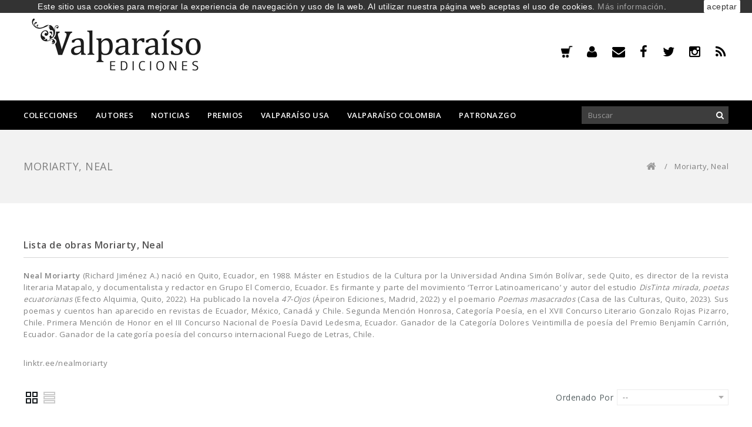

--- FILE ---
content_type: text/html; charset=utf-8
request_url: https://valparaisoediciones.es/tienda/491_moriarty-neal
body_size: 9067
content:
<!DOCTYPE HTML> <!--[if lt IE 7]><html class="no-js lt-ie9 lt-ie8 lt-ie7" lang="es-es"><![endif]--> <!--[if IE 7]><html class="no-js lt-ie9 lt-ie8 ie7" lang="es-es"><![endif]--> <!--[if IE 8]><html class="no-js lt-ie9 ie8" lang="es-es"><![endif]--> <!--[if gt IE 8]><html class="no-js ie9" lang="es-es"><![endif]--><html lang="es-es"><head><meta charset="utf-8" /><title>Neal Moriarty - Valparaíso Ediciones</title><meta name="keywords" content="Valparaíso,Ediciones,Poesía,Neal,Moriarty,Richard,Jiménez,Ciudad,vencido" /><meta name="generator" content="PrestaShop" /><meta name="robots" content="index,follow" /><meta name="viewport" content="width=device-width, minimum-scale=0.25, maximum-scale=1.6, initial-scale=1.0" /><meta name="apple-mobile-web-app-capable" content="yes" /><link rel="icon" type="image/vnd.microsoft.icon" href="/tienda/img/favicon.ico?1620071314" /><link rel="shortcut icon" type="image/x-icon" href="/tienda/img/favicon.ico?1620071314" /><link rel="stylesheet" href="https://valparaisoediciones.es/tienda/themes/PRS070172/cache/v_322_a2ff1fbe8dd4c42cc2c33ae6e0515462_all.css" type="text/css" media="all" /><link rel="stylesheet" type="text/css" href="https://valparaisoediciones.es/tienda/themes/PRS070172/css/megnor/custom.css" /><link rel="stylesheet" type="text/css" href="https://valparaisoediciones.es/tienda/themes/PRS070172/css/megnor/lightbox.css" />          <link rel="stylesheet" href="https://fonts.googleapis.com/css?family=Open+Sans:400,600&amp;subset=latin,latin-ext" type="text/css" media="all" /><link rel="stylesheet" href="https://fonts.googleapis.com/css?family=Roboto:400,300,500,700,400italic&amp;subset=latin,latin-ext" type="text/css" media="all" /><link rel="stylesheet" href="https://fonts.googleapis.com/css?family=Abril+Fatface" type="text/css" media="all" /><link rel="stylesheet" href="https://fonts.googleapis.com/css?family=Source+Sans+Pro:400,700" type="text/css" media="all" /> <!--[if IE 8]> 
<script src="https://oss.maxcdn.com/libs/html5shiv/3.7.0/html5shiv.js"></script> 
<script src="https://oss.maxcdn.com/libs/respond.js/1.3.0/respond.min.js"></script> <![endif]--></head><body id="manufacturer" class="manufacturer manufacturer-491 manufacturer-moriarty-neal hide-left-column hide-right-column lang_es"><div id="page"><div class="header-container"> <header id="header"><div><div class="container"><div class="row"><div id="header_logo"> <a href="https://valparaisoediciones.es/tienda/" title="Valparaíso Ediciones"> <img class="logo img-responsive" src="https://valparaisoediciones.es/tienda/img/valparaiso-ediciones-logo-14883838841.jpg" alt="Valparaíso Ediciones" width="320" height="121"/> </a></div> <nav><div class="header_user_info"><div class="tm_userinfotitle">My Account</div><div class="tm_userinfo_inner"><div class="headertoggle_img">&nbsp;</div></div><ul class="user_link"><li class="li_login last"> <a class="login" href="https://valparaisoediciones.es/tienda/mi-cuenta" rel="nofollow" title="Login to your customer account"> </a></li><li class="li_contacto"> <a class="contacto" href="https://valparaisoediciones.es/tienda/contactenos" title="Contacto"> </a></li><li class="li_facebook"> <a class="facebook" href="https://www.facebook.com/valparaisoed/" target="_blank" title="Facebook"> </a></li><li class="li_twitter"> <a class="twitter" href="https://twitter.com/ValparaisoEd" target="_blank" title="Twitter"> </a></li><li class="li_instagram"> <a class="instagram" href="https://www.instagram.com/valparaisoediciones/?hl=es" target="_blank" title="instagram"> </a></li><li class="li_rss"> <a class="rss" href="http://valparaisoediciones.es/noticias/feed/" target="_blank" title="rss"> </a></li></ul></div><div class="header_cart col-sm-4 clearfix"><div class="shopping_cart"> <a href="https://valparaisoediciones.es/tienda/pedido-rapido" title="Ver mi carrito de compra" rel="nofollow"> <b>Shopping Cart</b> <span class="ajax_cart_quantity unvisible">0</span> <span class="ajax_cart_product_txt unvisible">Producto</span> <span class="ajax_cart_product_txt_s unvisible">Productos</span> <span class="ajax_cart_total unvisible"> </span> <span class="ajax_cart_no_product">vacío</span> </a><div class="cart_block block exclusive"><div class="block_content"><div class="cart_block_list"><p class="cart_block_no_products"> Ningún producto</p><div class="cart-prices"><div class="cart-prices-line first-line"> <span class="price cart_block_shipping_cost ajax_cart_shipping_cost unvisible"> A determinar </span> <span class="unvisible"> Transporte </span></div><div class="cart-prices-line last-line"> <span class="price cart_block_total ajax_block_cart_total">0,00 €</span> <span>Total</span></div></div><p class="cart-buttons"> <a id="button_order_cart" class="btn btn-default button button-small" href="https://valparaisoediciones.es/tienda/pedido-rapido" title="Confirmar" rel="nofollow"> <span> Confirmar<i class="icon-chevron-right right"></i> </span> </a></p></div></div></div></div></div><div id="layer_cart"><div class="clearfix"><div class="layer_cart_product col-xs-12 col-md-6"> <span class="cross" title="Cerrar Ventana"></span> <span class="title"> <i class="icon-check"></i>Producto añadido correctamente a su carrito de la compra </span><div class="product-image-container layer_cart_img"></div><div class="layer_cart_product_info"> <span id="layer_cart_product_title" class="product-name"></span> <span id="layer_cart_product_attributes"></span><div> <strong class="dark">Cantidad</strong> <span id="layer_cart_product_quantity"></span></div><div> <strong class="dark">Total</strong> <span id="layer_cart_product_price"></span></div></div></div><div class="layer_cart_cart col-xs-12 col-md-6"> <span class="title"> <span class="ajax_cart_product_txt_s unvisible"> Hay <span class="ajax_cart_quantity">0</span> artículos en su carrito. </span> <span class="ajax_cart_product_txt "> Hay 1 artículo en su carrito. </span> </span><div class="layer_cart_row"> <strong class="dark"> Total productos: </strong> <span class="ajax_block_products_total"> </span></div><div class="layer_cart_row"> <strong class="dark unvisible"> Total envío:&nbsp; </strong> <span class="ajax_cart_shipping_cost unvisible"> A determinar </span></div><div class="layer_cart_row"> <strong class="dark"> Total </strong> <span class="ajax_block_cart_total"> </span></div><div class="button-container"> <span class="continue btn btn-default button exclusive-medium" title="Seguir comprando"> <span> <i class="icon-chevron-left left"></i>Seguir comprando </span> </span> <a class="btn btn-default button button-medium" href="https://valparaisoediciones.es/tienda/pedido-rapido" title="Ir a la caja" rel="nofollow"> <span> Ir a la caja<i class="icon-chevron-right right"></i> </span> </a></div></div></div><div class="crossseling"></div></div><div class="layer_cart_overlay"></div></nav></div></div></div><div class="headerdiv"><div class="container"><div class="row"><div id="search_block_top" class="col-sm-4 clearfix"><form id="searchbox" method="get" action="//valparaisoediciones.es/tienda/buscar" > <input type="hidden" name="controller" value="search" /> <input type="hidden" name="orderby" value="position" /> <input type="hidden" name="orderway" value="desc" /> <input class="search_query form-control" type="text" id="search_query_top" name="search_query" placeholder="Buscar" value="" /> <button type="submit" name="submit_search" class="btn btn-default button-search"> <span>Buscar</span> </button></form></div><div id="block_top_menu" class="sf-contener clearfix col-lg-12"><div class="cat-title">Categorías</div><ul class="sf-menu clearfix menu-content"><li><a href="https://valparaisoediciones.es/tienda/" title="Inicio">Inicio</a><ul><li><a href="https://valparaisoediciones.es/tienda/6-poesia" title="Poesía">Poesía</a></li><li><a href="https://valparaisoediciones.es/tienda/7-poesia-digital-" title="Poesía [Digital]">Poesía [Digital]</a></li><li><a href="https://valparaisoediciones.es/tienda/9-narrativa" title="Narrativa">Narrativa</a></li><li><a href="https://valparaisoediciones.es/tienda/26-narrativa-digital-" title="Narrativa [Digital]">Narrativa [Digital]</a></li><li><a href="https://valparaisoediciones.es/tienda/10-infantil" title="Infantil">Infantil</a></li><li><a href="https://valparaisoediciones.es/tienda/12-arte" title="Arte">Arte</a></li><li><a href="https://valparaisoediciones.es/tienda/13-musica" title="Música">Música</a></li><li><a href="https://valparaisoediciones.es/tienda/14-estudios-literarios" title="Estudios Literarios">Estudios Literarios</a></li><li><a href="https://valparaisoediciones.es/tienda/20-revistas" title="Revistas">Revistas</a></li><li><a href="https://valparaisoediciones.es/tienda/16-otras-publicaciones" title="Otras publicaciones">Otras publicaciones</a></li><li><a href="https://valparaisoediciones.es/tienda/19-aforismos" title="Aforismos">Aforismos</a></li><li><a href="https://valparaisoediciones.es/tienda/17-patrimonio" title="Patrimonio">Patrimonio</a></li><li><a href="https://valparaisoediciones.es/tienda/21-revista-entrerios" title="Revista Entreríos">Revista Entreríos</a></li><li><a href="https://valparaisoediciones.es/tienda/27-valparaiso-poesia" title="Valparaíso Poesía">Valparaíso Poesía</a></li><li><a href="https://valparaisoediciones.es/tienda/28-coleccion-poeticas" title="Colección Poéticas">Colección Poéticas</a></li><li><a href="https://valparaisoediciones.es/tienda/31-audiolibros" title="Audiolibros">Audiolibros</a></li><li><a href="https://valparaisoediciones.es/tienda/33-azul-poeticas" title="Azul Poéticas">Azul Poéticas</a></li></ul></li><li><a href="/tienda/autores" title="Autores">Autores</a></li><li><a href="http://valparaisoediciones.es/noticias" title="Noticias">Noticias</a></li><li><a href="http://valparaisoediciones.es/noticias/secciones/premios" title="Premios">Premios</a></li><li><a href="http://valparaisoeditions.us" title="Valpara&iacute;so USA">Valpara&iacute;so USA</a></li><li><a href="http://valparaisoediciones.co" title="Valpara&iacute;so Colombia">Valpara&iacute;so Colombia</a></li><li><a href="https://valparaisoediciones.es/tienda/content/30-patronazgo" title="Patronazgo">Patronazgo</a></li></ul></div></div></div></div> </header></div><div class="columns-container"><div class="breadcrumbdiv"><div class="breadcrumb container clearfix"><div class="breadcrumb-page">Moriarty, Neal</div><a class="home" href="https://valparaisoediciones.es/tienda/" title="Ir a inicio"><i class="icon-home"></i></a> <span class="navigation-pipe">/</span> Moriarty, Neal</div></div><div id="slider_row" class="row"></div><div id="columns" class=" container "><div class="row" id="columns_inner"><div id="center_column" class="center_column col-xs-12" style="width:100%;"><h1 class="page-heading product-listing"> Lista de obras&nbsp;Moriarty, Neal</h1><div class="description_box rte"><div><p style="text-align:justify;"><strong>Neal Moriarty </strong>(Richard Jiménez A.) nació en Quito, Ecuador, en 1988. Máster en Estudios de la Cultura por la Universidad Andina Simón Bolívar, sede Quito, es director de la revista literaria Matapalo, y documentalista y redactor en Grupo El Comercio, Ecuador. Es firmante y parte del movimiento ‘Terror Latinoamericano’ y autor del estudio <em>DisTinta mirada, poetas ecuatorianas</em> (Efecto Alquimia, Quito, 2022). Ha publicado la novela <em>47-Ojos</em> (Ápeiron Ediciones, Madrid, 2022) y el poemario <em>Poemas masacrados</em> (Casa de las Culturas, Quito, 2023). Sus poemas y cuentos han aparecido en revistas de Ecuador, México, Canadá y Chile. Segunda Mención Honrosa, Categoría Poesía, en el XVII Concurso Literario Gonzalo Rojas Pizarro, Chile. Primera Mención de Honor en el III Concurso Nacional de Poesía David Ledesma, Ecuador. Ganador de la Categoría Dolores Veintimilla de poesía del Premio Benjamín Carrión, Ecuador. Ganador de la categoría poesía del concurso internacional Fuego de Letras, Chile.</p><br /><p>linktr.ee/nealmoriarty</p></div></div><div class="content_sortPagiBar"><div class="sortPagiBar clearfix"><ul class="display hidden-xs"><li class="display-title">Ver:</li><li id="grid"><a rel="nofollow" href="#" title="Cuadr&iacute;cula"></a></li><li id="list"><a rel="nofollow" href="#" title="Lista"></a></li></ul><form id="productsSortForm" action="https://valparaisoediciones.es/tienda/491_moriarty-neal" class="productsSortForm"><div class="select selector1"> <label for="selectProductSort">Ordenado por</label> <select id="selectProductSort" class="selectProductSort form-control"><option value="position:desc" selected="selected">--</option><option value="price:asc">Precio: M&aacute;s bajo primero</option><option value="price:desc">Precio: M&aacute;s alto primero</option><option value="name:asc">Nombre de producto: A a Z</option><option value="name:desc">Nombre de producto: Z a A</option><option value="quantity:desc">En stock</option><option value="reference:asc">Referencia: M&aacute;s baja primero</option><option value="reference:desc">Referencia: M&aacute;s alta primero</option> </select></div></form></div></div><ul class="product_list grid row"><li class="ajax_block_product col-xs-12 col-sm-6 col-md-4 col-lg-4 first-in-line last-line first-item-of-tablet-line first-item-of-mobile-line last-mobile-line"><div class="product-container" itemscope itemtype="https://schema.org/Product"><div class="left-block"><div class="product-image-container"> <a class="product_img_link" href="https://valparaisoediciones.es/tienda/poesia/804-392-ciudad-me-has-vencido.html" title="392. Ciudad, me has vencido" itemprop="url"> <img class="replace-2x img-responsive" src="https://valparaisoediciones.es/tienda/1020-home_default/392-ciudad-me-has-vencido.jpg" alt="392. Ciudad, me has vencido" title="392. Ciudad, me has vencido" itemprop="image" /><div class="hover-effect"></div> </a><div class="hoverimage"><div class="functional-buttons clearfix"><div class="button-container"> <a class="button ajax_add_to_cart_button btn btn-default" href="https://valparaisoediciones.es/tienda/carro-de-la-compra?add=1&amp;id_product=804&amp;token=b7e56310fdc8d7a4fd163540228970b2" rel="nofollow" title="A&ntilde;adir al carro" data-id-product-attribute="0" data-id-product="804" data-minimal_quantity="1"> <span>A&ntilde;adir al carro</span> <em>A&ntilde;adir al carro</em> </a> <a itemprop="url" class="button lnk_view btn btn-default" href="https://valparaisoediciones.es/tienda/poesia/804-392-ciudad-me-has-vencido.html" title="Ver"> <span>M&aacute;s</span> </a></div></div></div></div></div><div class="right-block"><h5 itemprop="manufacturer_name" class="product-name"> <a class="product-manufacturer" href="https://valparaisoediciones.es/tienda/autores?id_manufacturer=491" title="Moriarty, Neal" itemprop="url" > Moriarty, Neal </a> <a class="product-name" href="https://valparaisoediciones.es/tienda/poesia/804-392-ciudad-me-has-vencido.html" title="392. Ciudad, me has vencido" itemprop="url" > 392. Ciudad, me has vencido </a></h5><div class="content_price"> <span class="price product-price"> 12,00 € </span></div><p class="product-desc" itemprop="description"> Ciudad, me has vencido usa referencias de cotidianidad y mundos prosaicos que se mezclan con los poéticos para honrar un discurso que no se deja domesticar, pero que impasible ante su propósito de exaltación poética resuena nítido, exacto y dueño de un algo sin nombre en el español para lo que se ha designado en el arbitrio de lo que es tan sagrado como...</p><div class="color-list-container"></div><div class="product-flags"></div> <span class="availability"> <span class=" label-success"> En stock </span> </span></div></div></li></ul><div class="content_sortPagiBar"><div class="bottom-pagination-content clearfix"><div id="pagination_bottom" class="pagination clearfix"></div><div class="product-count"> Mostrar 1 - 1 de 1 resultado</div></div></div></div></div></div></div><div class="footer-container"><div class="tm_newsletterdiv"></div> <footer id="footer" class="container"><div class="row"><div id="tmfootercms_block"><div class="footerlogo"><a href="#"> <img src="/tienda/img/cms/footer-logo.png" alt="" /></a></div></div><div id="footerdata_block"> <br /><br /><br /><div id="ps_menu_text" style="padding: 15px 10px; text-align: center;"> <img src="https://valparaisoediciones.es/tienda/modules/blockfooterdata/footer_logo.jpg" alt="Logo"></div></div><section id="myaccount_footer" class="footer-block col-xs-12 col-sm-3"><h4><a href="https://valparaisoediciones.es/tienda/mi-cuenta" title="Administrar mi cuenta de cliente" rel="nofollow">Mi cuenta</a></h4><div class="block_content toggle-footer"><ul class="bullet"><li><a href="https://valparaisoediciones.es/tienda/historial-de-pedidos" title="Mis pedidos" rel="nofollow">Mis pedidos</a></li><li><a href="https://valparaisoediciones.es/tienda/vales" title="Mis notas de credito" rel="nofollow">Mis notas de credito</a></li><li><a href="https://valparaisoediciones.es/tienda/direcciones" title="Mis direcciones" rel="nofollow">Mis direcciones</a></li><li><a href="https://valparaisoediciones.es/tienda/identidad" title="Administrar mi información personal" rel="nofollow">Mis datos personales</a></li><li><a href="https://valparaisoediciones.es/tienda/descuento" title="Mis vales de descuento" rel="nofollow">Mis vales de descuento</a></li></ul></div> </section><section class="footer-block col-xs-12 col-sm-3" id="tm_links_block1_footer"><h4 class="title_block"> Información</h4><div class="block_content toggle-footer"><ul class="bullet"><li> <a href="http://valparaisocentroamerica.com" title="Centroamérica" target="_self">Centroamérica</a></li><li> <a href="http://valparaisoediciones.co/" title="Colombia" target="_self">Colombia</a></li><li> <a href="http://valparaisoediciones.mx/" title="México" target="_self">México</a></li><li> <a href="http://valparaisoeditions.us/" title="USA" target="_self">USA</a></li></ul></div> </section><section id="block_contact_infos" class="footer-block col-xs-12 col-sm-3"><div><h4>Información sobre la tienda</h4><ul class="toggle-footer"><li> <i class="icon-map-marker"></i><div class="tm_contactinfo">Valparaíso Ediciones España, C/ Fray Leopoldo, 7-bajo 18014, Granada, España</div></li><li> <i class="icon-phone"></i>Llámenos ahora: <span>+34 958 10 85 80</span></li><li> <i class="icon-envelope-alt"></i>Email: <span><a href="&#109;&#97;&#105;&#108;&#116;&#111;&#58;%69%6e%66%6f@%76%61%6c%70%61%72%61%69%73%6f%65%64%69%63%69%6f%6e%65%73.%65%73" >&#x69;&#x6e;&#x66;&#x6f;&#x40;&#x76;&#x61;&#x6c;&#x70;&#x61;&#x72;&#x61;&#x69;&#x73;&#x6f;&#x65;&#x64;&#x69;&#x63;&#x69;&#x6f;&#x6e;&#x65;&#x73;&#x2e;&#x65;&#x73;</a></span></li></ul></div> </section><section id="social_block" class="footer-block col-xs-12 col-sm-3"><h4 class="title_block">Síganos</h4><ul class="toggle-footer"><li class="facebook"> <a class="_blank" href="https://www.facebook.com/Valpara%C3%ADso-Ediciones-237618746364184"> <span>Facebook</span> </a></li><li class="twitter"> <a class="_blank" href="https://twitter.com/ValparaisoEd"> <span>Twitter</span> </a></li><li class="rss"> <a class="_blank" href="http://valparaisoediciones.es/noticias/feed"> <span>RSS</span> </a></li><li class="instagram"> <a class="_blank" href="https://www.instagram.com/valparaisoediciones/?hl=es"> <span>Instagram</span> </a></li></ul> </section><section class="footer-block col-xs-12 col-sm-3" id="block_various_links_footer"><h4>Información</h4><ul class=""><li class="item"> <a href="https://valparaisoediciones.es/tienda/content/2-aviso-legal" title="Aviso legal"> Aviso legal </a></li><li class="item"> <a href="https://valparaisoediciones.es/tienda/content/3-condiciones-de-venta" title="Condiciones de venta"> Condiciones de venta </a></li><li class="item"> <a href="https://valparaisoediciones.es/tienda/content/4-editorial-valparaiso" title="Editorial"> Editorial </a></li><li class="item"> <a href="https://valparaisoediciones.es/tienda/content/7-gastos-de-envio" title="Gastos de envío"> Gastos de envío </a></li><li class="item"> <a href="https://valparaisoediciones.es/tienda/content/8-distribucion" title="Distribución"> Distribución </a></li><li class="item"> <a href="https://valparaisoediciones.es/tienda/content/9-cookies" title="Cookies"> Cookies </a></li></ul> </section> <section class="bottom-footer col-xs-12"><h6> © 2021 Copyright | Valparaíso Ediciones</h6> </section> <style>.closeFontAwesome:before {
            content: "\f00d";
            font-family: "FontAwesome";
            display: inline-block;
            font-size: 23px;
            line-height: 23px;
            color: #FFFFFF;
            padding-right: 15px;
            cursor:pointer;
        }
        .closeButtonNormal {
            display:block;
            text-align:center;
            padding:2px 5px;
            border-radius:2px;
            color: #000000;
            background: #FFFFFF;
            cursor:pointer;             
        }
        #cookieNotice p {
            margin:0px; 
            padding:0px;
        }</style><div id="cookieNotice" style=" width: 100%; position: fixed; top:0px; box-shadow: 0 0 10px 0 #FFFFFF; background: #000000; z-index: 9999; font-size: 14px; line-height: 1.3em; font-family: arial; left: 0px; text-align:center; color:#FFF; opacity: 0.8 "><div id="cookieNoticeContent" style="position:relative; margin:auto; width:100%; display:block;"><table style="width:100%;"><td style="text-align:center;"><p>Este sitio usa cookies para mejorar la experiencia de navegación y uso de la web. Al utilizar nuestra página web aceptas el uso de cookies. <a href="http://valparaisoediciones.es/tienda/content/9-cookies" target="_blank">Más información</a>.</p></td><td style="width:80px; vertical-align:middle; padding-right:20px; text-align:right;"> <span class="closeButtonNormal" onclick="closeUeNotify()">aceptar</span></td></table></div></div></div> </footer></div></div> <a class="top_button" href="#" style="display:none;">&nbsp;</a><div id="add-comparison" style="display:none;"><div class="compare-msg">Has a&ntilde;adido un producto a la comparaci&oacute;n de productos.</div> <a href="https://valparaisoediciones.es/tienda/index.php?controller=products-comparison" title="Comparar producto"><strong>Comparar</strong></a></div><div id="remove-comparison" style="display:none;"><div class="compare-msg">Has eliminado un producto de la comparaci&oacute;n de productos.</div> <a href="https://valparaisoediciones.es/tienda/index.php?controller=products-comparison" title="Comparar producto"><strong>Comparar</strong></a></div>
<script type="text/javascript">/* <![CDATA[ */;var CUSTOMIZE_TEXTFIELD=1;var FancyboxI18nClose='Cerrar';var FancyboxI18nNext='Siguiente';var FancyboxI18nPrev='Anterior';var ajax_allowed=true;var ajaxsearch=true;var baseDir='https://valparaisoediciones.es/tienda/';var baseUri='https://valparaisoediciones.es/tienda/';var blocksearch_type='top';var comparator_max_item='0';var comparedProductsIds=[];var contentOnly=false;var currency={"id":1,"name":"Euro","iso_code":"EUR","iso_code_num":"978","sign":"\u20ac","blank":"1","conversion_rate":"1.000000","deleted":"0","format":"2","decimals":"1","active":"1","prefix":"","suffix":" \u20ac","id_shop_list":null,"force_id":false};var currencyBlank=1;var currencyFormat=2;var currencyRate=1;var currencySign='€';var customizationIdMessage='Personalización n°';var delete_txt='Eliminar';var displayList=false;var freeProductTranslation='¡Gratis!';var freeShippingTranslation='¡Envío gratuito!';var generated_date=1762281017;var hasDeliveryAddress=false;var highDPI=false;var id_lang=4;var img_dir='https://valparaisoediciones.es/tienda/themes/PRS070172/img/';var instantsearch=true;var isGuest=0;var isLogged=0;var isMobile=false;var max_item='No puedes añadir más de 0 producto(s) a la comparación de productos.';var min_item='Escoge al menos un producto';var page_name='manufacturer';var priceDisplayMethod=0;var priceDisplayPrecision=2;var quickView=false;var removingLinkText='eliminar este producto de mi carrito';var request='https://valparaisoediciones.es/tienda/491_moriarty-neal';var roundMode=2;var search_url='https://valparaisoediciones.es/tienda/buscar';var static_token='b7e56310fdc8d7a4fd163540228970b2';var toBeDetermined='A determinar';var token='978ad55af2a62e10657517367ae9cf8a';var usingSecureMode=true;/* ]]> */</script> <script type="text/javascript" src="https://valparaisoediciones.es/tienda/themes/PRS070172/cache/v_302_a88358d31efdf578b0ef3372510aea59.js"></script> <script type="text/javascript" src="https://valparaisoediciones.es/tienda/themes/PRS070172/js/megnor/owl.carousel.js"></script> <script type="text/javascript" src="https://valparaisoediciones.es/tienda/themes/PRS070172/js/megnor/custom.js"></script> <script type="text/javascript" src="https://valparaisoediciones.es/tienda/themes/PRS070172/js/megnor/parallex.js"></script> <script type="text/javascript" src="https://valparaisoediciones.es/tienda/themes/PRS070172/js/megnor/lightbox-2.6.min.js"></script> <script type="text/javascript" src="https://valparaisoediciones.es/tienda/themes/PRS070172/js/megnor/jquery.slimscroll.js"></script> <script type="text/javascript" src="https://valparaisoediciones.es/tienda/themes/PRS070172/js/megnor/doubletaptogo.js"></script> <script type="text/javascript" src="https://donorbox.org/widget.js"></script> <script type="text/javascript">/* <![CDATA[ */;function updateFormDatas(){var nb=$('#quantity_wanted').val();var id=$('#idCombination').val();$('.paypal_payment_form input[name=quantity]').val(nb);$('.paypal_payment_form input[name=id_p_attr]').val(id);}$(document).ready(function(){var baseDirPP=baseDir.replace('http:','https:');if($('#in_context_checkout_enabled').val()!=1){$(document).on('click','#payment_paypal_express_checkout',function(){$('#paypal_payment_form_cart').submit();return false;});}var jquery_version=$.fn.jquery.split('.');if(jquery_version[0]>=1&&jquery_version[1]>=7){$('body').on('submit',".paypal_payment_form",function(){updateFormDatas();});}else{$('.paypal_payment_form').live('submit',function(){updateFormDatas();});}function displayExpressCheckoutShortcut(){var id_product=$('input[name="id_product"]').val();var id_product_attribute=$('input[name="id_product_attribute"]').val();$.ajax({type:"GET",url:baseDirPP+'/modules/paypal/express_checkout/ajax.php',data:{get_qty:"1",id_product:id_product,id_product_attribute:id_product_attribute},cache:false,success:function(result){if(result=='1'){$('#container_express_checkout').slideDown();}else{$('#container_express_checkout').slideUp();}return true;}});}$('select[name^="group_"]').change(function(){setTimeout(function(){displayExpressCheckoutShortcut()},500);});$('.color_pick').click(function(){setTimeout(function(){displayExpressCheckoutShortcut()},500);});if($('body#product').length>0){setTimeout(function(){displayExpressCheckoutShortcut()},500);}var modulePath='modules/paypal';var subFolder='/integral_evolution';var fullPath=baseDirPP+modulePath+subFolder;var confirmTimer=false;if($('form[target="hss_iframe"]').length==0){if($('select[name^="group_"]').length>0)displayExpressCheckoutShortcut();return false;}else{checkOrder();}function checkOrder(){if(confirmTimer==false)confirmTimer=setInterval(getOrdersCount,1000);}});;function setcook(){var nazwa='cookie_ue';var wartosc='1';var expire=new Date();expire.setMonth(expire.getMonth()+12);document.cookie=nazwa+"="+escape(wartosc)+";path=/;"+((expire==null)?"":("; expires="+expire.toGMTString()))}
function closeUeNotify(){$('#cookieNotice').animate({top:'-200px'},2500,function(){$('#cookieNotice').hide();});setcook();};/* ]]> */</script></body></html>

--- FILE ---
content_type: text/css
request_url: https://valparaisoediciones.es/tienda/themes/PRS070172/cache/v_322_a2ff1fbe8dd4c42cc2c33ae6e0515462_all.css
body_size: 65347
content:
@charset "UTF-8";
html,body,div,span,applet,object,iframe,h1,h2,h3,h4,h5,h6,p,blockquote,pre,a,abbr,acronym,address,big,cite,code,del,dfn,em,img,ins,kbd,q,s,samp,small,strike,strong,sub,sup,tt,var,b,u,i,center,dl,dt,dd,ol,ul,li,fieldset,form,label,legend,table,caption,tbody,tfoot,thead,tr,th,td,article,aside,canvas,details,embed,figure,figcaption,footer,header,hgroup,menu,nav,output,ruby,section,summary,time,mark,audio,video{margin:0;padding:0;border:0;font:inherit;font-size:100%;vertical-align:baseline}html{line-height:1}ol,ul{list-style:none}table{border-collapse:collapse;border-spacing:0}caption,th,td{text-align:left;font-weight:normal;vertical-align:middle}q,blockquote{quotes:none}q:before,q:after,blockquote:before,blockquote:after{content:"";content:none}a img{border:none}article,aside,details,figcaption,figure,footer,header,hgroup,menu,nav,section,summary{display:block}em{font-style:italic}article,aside,details,figcaption,figure,footer,header,hgroup,main,nav,section,summary{display:block}audio,canvas,video{display:inline-block}audio:not([controls]){display:none;height:0}[hidden]{display:none}html{font-family:sans-serif;-webkit-text-size-adjust:100%;-ms-text-size-adjust:100%}body{margin:0}h1{font-size:2em;margin:0.67em 0}abbr[title]{border-bottom:1px dotted}b,strong{font-weight:bold}dfn{font-style:italic}hr{-moz-box-sizing:content-box;box-sizing:content-box;height:0}mark{background:#ff0;color:#000}code,kbd,pre,samp{font-family:monospace,serif;font-size:1em}pre{white-space:pre-wrap}q{quotes:"\201C" "\201D" "\2018" "\2019"}small{font-size:80%}sub,sup{font-size:75%;line-height:0;position:relative;vertical-align:baseline}sup{top:-0.5em}sub{bottom:-0.25em}img{border:0}svg:not(:root){overflow:hidden}figure{margin:0}fieldset{border:1px solid #c0c0c0;margin:0 2px;padding:0.35em 0.625em 0.75em}legend{border:0;padding:0}button,input,select,textarea{font-family:inherit;font-size:100%;margin:0}button,input{line-height:normal}button,select{text-transform:none}button,html input[type="button"],input[type="reset"],input[type="submit"]{-webkit-appearance:button;cursor:pointer}button[disabled],html input[disabled]{cursor:default}input[type="checkbox"],input[type="radio"]{box-sizing:border-box;padding:0}input[type="search"]{-webkit-appearance:textfield;-moz-box-sizing:content-box;-webkit-box-sizing:content-box;box-sizing:content-box}input[type="search"]::-webkit-search-cancel-button,input[type="search"]::-webkit-search-decoration{-webkit-appearance:none}button::-moz-focus-inner,input::-moz-focus-inner{border:0;padding:0}textarea{overflow:auto;vertical-align:top}table{border-collapse:collapse;border-spacing:0}*,*:before,*:after{-webkit-box-sizing:border-box;-moz-box-sizing:border-box;box-sizing:border-box}html{font-size:62.5%;-webkit-tap-highlight-color:rgba(0,0,0,0)}body{font-family:Arial,Helvetica,sans-serif;font-size:13px;line-height:1.42857;color:#777777;background-color:white}input,button,select,textarea{font-family:inherit;font-size:inherit;line-height:inherit}button,input,select[multiple],textarea{background-image:none}a{color:black;text-decoration:none}a:hover,a:focus{color:gray;text-decoration:underline}img{vertical-align:middle}.img-responsive{display:block;max-width:100%;height:auto}.img-rounded{border-radius:6px}.img-thumbnail,.thumbnail{padding:4px;line-height:1.42857;background-color:white;border:1px solid #dddddd;border-radius:0;-webkit-transition:all 0.2s ease-in-out;transition:all 0.2s ease-in-out;display:inline-block;max-width:100%;height:auto}.img-circle{border-radius:50%}hr{margin-top:18px;margin-bottom:18px;border:0;border-top:1px solid #eeeeee}.sr-only{position:absolute;width:1px;height:1px;margin:-1px;padding:0;overflow:hidden;clip:rect(0 0 0 0);border:0}p{margin:0 0 9px}.lead{margin-bottom:18px;font-size:14.95px;font-weight:200;line-height:1.4}@media (min-width:768px){.lead{font-size:19.5px}}small{font-size:85%}cite{font-style:normal}.text-muted{color:#999999}.text-primary{color:#428bca}.text-warning{color:white}.text-danger{color:white}.text-success{color:white}.text-info{color:white}.text-left{text-align:left}.text-right{text-align:right}.text-center{text-align:center}h1,h2,h3,h4,h5,h6,.h1,.h2,.h3,.h4,.h5,.h6{font-family:"Open Sans",sans-serif;font-weight:500;line-height:1.1}h1 small,h2 small,h3 small,h4 small,h5 small,h6 small,.h1 small,.h2 small,.h3 small,.h4 small,.h5 small,.h6 small{font-weight:normal;line-height:1;color:#999999}h1,h2,h3{margin-top:18px;margin-bottom:9px}h4,h5,h6{margin-top:9px;margin-bottom:9px}h1,.h1{font-size:33px}h2,.h2{font-size:27px}h3,.h3{font-size:23px}h4,.h4{font-size:17px}h5,.h5{font-size:13px}h6,.h6{font-size:12px}h1 small,.h1 small{font-size:23px}h2 small,.h2 small{font-size:17px}h3 small,.h3 small,h4 small,.h4 small{font-size:13px}.page-header{padding-bottom:8px;margin:36px 0 18px;border-bottom:1px solid #eeeeee}ul,ol{margin-top:0;margin-bottom:9px}ul ul,ul ol,ol ul,ol ol{margin-bottom:0}.list-unstyled,.list-inline{padding-left:0;list-style:none}.list-inline > li{display:inline-block;padding-left:5px;padding-right:5px}dl{margin-bottom:18px}dt,dd{line-height:1.42857}dt{font-weight:bold}dd{margin-left:0}@media (min-width:768px){.dl-horizontal dt{float:left;width:160px;clear:left;text-align:right;overflow:hidden;text-overflow:ellipsis;white-space:nowrap}.dl-horizontal dd{margin-left:180px}.dl-horizontal dd:before,.dl-horizontal dd:after{content:" ";display:table}.dl-horizontal dd:after{clear:both}}abbr[title],abbr[data-original-title]{cursor:help;border-bottom:1px dotted #999999}abbr.initialism{font-size:90%;text-transform:uppercase}blockquote{padding:9px 18px;margin:0 0 18px;border-left:5px solid #eeeeee}blockquote p{font-size:16.25px;font-weight:300;line-height:1.25}blockquote p:last-child{margin-bottom:0}blockquote small{display:block;line-height:1.42857;color:#999999}blockquote small:before{content:'\2014 \00A0'}blockquote.pull-right{padding-right:15px;padding-left:0;border-right:5px solid #eeeeee;border-left:0}blockquote.pull-right p,blockquote.pull-right small{text-align:right}blockquote.pull-right small:before{content:''}blockquote.pull-right small:after{content:'\00A0 \2014'}q:before,q:after,blockquote:before,blockquote:after{content:""}address{display:block;margin-bottom:18px;font-style:normal;line-height:1.42857}code,pre{font-family:Monaco,Menlo,Consolas,"Courier New",monospace}code{padding:2px 4px;font-size:90%;color:#c7254e;background-color:#f9f2f4;white-space:nowrap;border-radius:0}pre{display:block;padding:8.5px;margin:0 0 9px;font-size:12px;line-height:1.42857;word-break:break-all;word-wrap:break-word;color:#333333;background-color:whitesmoke;border:1px solid #cccccc;border-radius:0}pre.prettyprint{margin-bottom:18px}pre code{padding:0;font-size:inherit;color:inherit;white-space:pre-wrap;background-color:transparent;border:0}.pre-scrollable{max-height:340px;overflow-y:scroll}.container{margin-right:auto;margin-left:auto;padding-left:10px;padding-right:10px}.container:before,.container:after{content:" ";display:table}.container:after{clear:both}.row{margin-left:-10px;margin-right:-10px}.row:before,.row:after{content:" ";display:table}.row:after{clear:both}.col-xs-1,.col-xs-2,.col-xs-3,.col-xs-4,.col-xs-5,.col-xs-6,.col-xs-7,.col-xs-8,.col-xs-9,.col-xs-10,.col-xs-11,.col-xs-12,.col-sm-1,.col-sm-2,.col-sm-3,.col-sm-4,header .row #header_logo,.col-sm-5,.col-sm-6,.col-sm-7,.col-sm-8,.col-sm-9,.col-sm-10,.col-sm-11,.col-sm-12,.col-md-1,.col-md-2,.col-md-3,.col-md-4,.col-md-5,.col-md-6,.col-md-7,.col-md-8,.col-md-9,.col-md-10,.col-md-11,.col-md-12,.col-lg-1,.col-lg-2,.col-lg-3,.col-lg-4,.col-lg-5,.col-lg-6,.col-lg-7,.col-lg-8,.col-lg-9,.col-lg-10,.col-lg-11,.col-lg-12{position:relative;min-height:1px;padding-left:10px;padding-right:10px}.col-xs-1,.col-xs-2,.col-xs-3,.col-xs-4,.col-xs-5,.col-xs-6,.col-xs-7,.col-xs-8,.col-xs-9,.col-xs-10,.col-xs-11{float:left}.col-xs-1{width:8.33333%}.col-xs-2{width:16.66667%}.col-xs-3{width:25%}.col-xs-4{width:33.33333%}.col-xs-5{width:41.66667%}.col-xs-6{width:50%}.col-xs-7{width:58.33333%}.col-xs-8{width:66.66667%}.col-xs-9{width:75%}.col-xs-10{width:83.33333%}.col-xs-11{width:91.66667%}.col-xs-12{width:100%}@media (min-width:768px){.container{max-width:740px}.col-sm-1,.col-sm-2,.col-sm-3,.col-sm-4,header .row #header_logo,.col-sm-5,.col-sm-6,.col-sm-7,.col-sm-8,.col-sm-9,.col-sm-10,.col-sm-11{float:left}.col-sm-1{width:8.33333%}.col-sm-2{width:16.66667%}.col-sm-3{width:25%}.col-sm-4,header .row #header_logo{width:33.33333%}.col-sm-5{width:41.66667%}.col-sm-6{width:50%}.col-sm-7{width:58.33333%}.col-sm-8{width:66.66667%}.col-sm-9{width:75%}.col-sm-10{width:83.33333%}.col-sm-11{width:91.66667%}.col-sm-12{width:100%}.col-sm-push-1{left:8.33333%}.col-sm-push-2{left:16.66667%}.col-sm-push-3{left:25%}.col-sm-push-4{left:33.33333%}.col-sm-push-5{left:41.66667%}.col-sm-push-6{left:50%}.col-sm-push-7{left:58.33333%}.col-sm-push-8{left:66.66667%}.col-sm-push-9{left:75%}.col-sm-push-10{left:83.33333%}.col-sm-push-11{left:91.66667%}.col-sm-pull-1{right:8.33333%}.col-sm-pull-2{right:16.66667%}.col-sm-pull-3{right:25%}.col-sm-pull-4{right:33.33333%}.col-sm-pull-5{right:41.66667%}.col-sm-pull-6{right:50%}.col-sm-pull-7{right:58.33333%}.col-sm-pull-8{right:66.66667%}.col-sm-pull-9{right:75%}.col-sm-pull-10{right:83.33333%}.col-sm-pull-11{right:91.66667%}.col-sm-offset-1{margin-left:8.33333%}.col-sm-offset-2{margin-left:16.66667%}.col-sm-offset-3{margin-left:25%}.col-sm-offset-4{margin-left:33.33333%}.col-sm-offset-5{margin-left:41.66667%}.col-sm-offset-6{margin-left:50%}.col-sm-offset-7{margin-left:58.33333%}.col-sm-offset-8{margin-left:66.66667%}.col-sm-offset-9{margin-left:75%}.col-sm-offset-10{margin-left:83.33333%}.col-sm-offset-11{margin-left:91.66667%}}@media (min-width:992px){.container{max-width:960px}.col-md-1,.col-md-2,.col-md-3,.col-md-4,.col-md-5,.col-md-6,.col-md-7,.col-md-8,.col-md-9,.col-md-10,.col-md-11{float:left}.col-md-1{width:8.33333%}.col-md-2{width:16.66667%}.col-md-3{width:25%}.col-md-4{width:33.33333%}.col-md-5{width:41.66667%}.col-md-6{width:50%}.col-md-7{width:58.33333%}.col-md-8{width:66.66667%}.col-md-9{width:75%}.col-md-10{width:83.33333%}.col-md-11{width:91.66667%}.col-md-12{width:100%}.col-md-push-0{left:auto}.col-md-push-1{left:8.33333%}.col-md-push-2{left:16.66667%}.col-md-push-3{left:25%}.col-md-push-4{left:33.33333%}.col-md-push-5{left:41.66667%}.col-md-push-6{left:50%}.col-md-push-7{left:58.33333%}.col-md-push-8{left:66.66667%}.col-md-push-9{left:75%}.col-md-push-10{left:83.33333%}.col-md-push-11{left:91.66667%}.col-md-pull-0{right:auto}.col-md-pull-1{right:8.33333%}.col-md-pull-2{right:16.66667%}.col-md-pull-3{right:25%}.col-md-pull-4{right:33.33333%}.col-md-pull-5{right:41.66667%}.col-md-pull-6{right:50%}.col-md-pull-7{right:58.33333%}.col-md-pull-8{right:66.66667%}.col-md-pull-9{right:75%}.col-md-pull-10{right:83.33333%}.col-md-pull-11{right:91.66667%}.col-md-offset-0{margin-left:0}.col-md-offset-1{margin-left:8.33333%}.col-md-offset-2{margin-left:16.66667%}.col-md-offset-3{margin-left:25%}.col-md-offset-4{margin-left:33.33333%}.col-md-offset-5{margin-left:41.66667%}.col-md-offset-6{margin-left:50%}.col-md-offset-7{margin-left:58.33333%}.col-md-offset-8{margin-left:66.66667%}.col-md-offset-9{margin-left:75%}.col-md-offset-10{margin-left:83.33333%}.col-md-offset-11{margin-left:91.66667%}}@media (min-width:1220px){.container{max-width:1220px}.col-lg-1,.col-lg-2,.col-lg-3,.col-lg-4,.col-lg-5,.col-lg-6,.col-lg-7,.col-lg-8,.col-lg-9,.col-lg-10,.col-lg-11{float:left}.col-lg-1{width:8.33333%}.col-lg-2{width:16.66667%}.col-lg-3{width:25%}.col-lg-4{width:33.33333%}.col-lg-5{width:41.66667%}.col-lg-6{width:50%}.col-lg-7{width:58.33333%}.col-lg-8{width:66.66667%}.col-lg-9{width:75%}.col-lg-10{width:83.33333%}.col-lg-11{width:91.66667%}.col-lg-12{width:100%}.col-lg-push-0{left:auto}.col-lg-push-1{left:8.33333%}.col-lg-push-2{left:16.66667%}.col-lg-push-3{left:25%}.col-lg-push-4{left:33.33333%}.col-lg-push-5{left:41.66667%}.col-lg-push-6{left:50%}.col-lg-push-7{left:58.33333%}.col-lg-push-8{left:66.66667%}.col-lg-push-9{left:75%}.col-lg-push-10{left:83.33333%}.col-lg-push-11{left:91.66667%}.col-lg-pull-0{right:auto}.col-lg-pull-1{right:8.33333%}.col-lg-pull-2{right:16.66667%}.col-lg-pull-3{right:25%}.col-lg-pull-4{right:33.33333%}.col-lg-pull-5{right:41.66667%}.col-lg-pull-6{right:50%}.col-lg-pull-7{right:58.33333%}.col-lg-pull-8{right:66.66667%}.col-lg-pull-9{right:75%}.col-lg-pull-10{right:83.33333%}.col-lg-pull-11{right:91.66667%}.col-lg-offset-0{margin-left:0}.col-lg-offset-1{margin-left:8.33333%}.col-lg-offset-2{margin-left:16.66667%}.col-lg-offset-3{margin-left:25%}.col-lg-offset-4{margin-left:33.33333%}.col-lg-offset-5{margin-left:41.66667%}.col-lg-offset-6{margin-left:50%}.col-lg-offset-7{margin-left:58.33333%}.col-lg-offset-8{margin-left:66.66667%}.col-lg-offset-9{margin-left:75%}.col-lg-offset-10{margin-left:83.33333%}.col-lg-offset-11{margin-left:91.66667%}}table{max-width:100%;background-color:transparent}th{text-align:left}.table{width:100%;margin-bottom:18px}.table thead > tr > th,.table thead > tr > td,.table tbody > tr > th,.table tbody > tr > td,.table tfoot > tr > th,.table tfoot > tr > td{padding:9px 8px 11px 18px;line-height:1.42857;vertical-align:top;border-top:1px solid #d6d4d4}.table thead > tr > th{vertical-align:bottom;border-bottom:2px solid #d6d4d4}.table caption + thead tr:first-child th,.table caption + thead tr:first-child td,.table colgroup + thead tr:first-child th,.table colgroup + thead tr:first-child td,.table thead:first-child tr:first-child th,.table thead:first-child tr:first-child td{border-top:0}.table tbody + tbody{border-top:2px solid #d6d4d4}.table .table{background-color:white}.table-condensed thead > tr > th,.table-condensed thead > tr > td,.table-condensed tbody > tr > th,.table-condensed tbody > tr > td,.table-condensed tfoot > tr > th,.table-condensed tfoot > tr > td{padding:5px}.table-bordered{border:1px solid #d6d4d4}.table-bordered > thead > tr > th,.table-bordered > thead > tr > td,.table-bordered > tbody > tr > th,.table-bordered > tbody > tr > td,.table-bordered > tfoot > tr > th,.table-bordered > tfoot > tr > td{border:1px solid #d6d4d4}.table-bordered > thead > tr > th,.table-bordered > thead > tr > td{border-bottom-width:2px}.table-striped > tbody > tr:nth-child(odd) > td,.table-striped > tbody > tr:nth-child(odd) > th{background-color:#f9f9f9}.table-hover > tbody > tr:hover > td,.table-hover > tbody > tr:hover > th{background-color:whitesmoke}table col[class*="col-"]{float:none;display:table-column}table td[class*="col-"],table th[class*="col-"]{float:none;display:table-cell}.table > thead > tr > td.active,.table > thead > tr > th.active,.table > thead > tr.active > td,.table > thead > tr.active > th,.table > tbody > tr > td.active,.table > tbody > tr > th.active,.table > tbody > tr.active > td,.table > tbody > tr.active > th,.table > tfoot > tr > td.active,.table > tfoot > tr > th.active,.table > tfoot > tr.active > td,.table > tfoot > tr.active > th{background-color:whitesmoke}.table > thead > tr > td.success,.table > thead > tr > th.success,.table > thead > tr.success > td,.table > thead > tr.success > th,.table > tbody > tr > td.success,.table > tbody > tr > th.success,.table > tbody > tr.success > td,.table > tbody > tr.success > th,.table > tfoot > tr > td.success,.table > tfoot > tr > th.success,.table > tfoot > tr.success > td,.table > tfoot > tr.success > th{background-color:#55c65e;border-color:#48b151}.table-hover > tbody > tr > td.success:hover,.table-hover > tbody > tr > th.success:hover,.table-hover > tbody > tr.success:hover > td{background-color:#42c04c;border-color:#419f49}.table > thead > tr > td.danger,.table > thead > tr > th.danger,.table > thead > tr.danger > td,.table > thead > tr.danger > th,.table > tbody > tr > td.danger,.table > tbody > tr > th.danger,.table > tbody > tr.danger > td,.table > tbody > tr.danger > th,.table > tfoot > tr > td.danger,.table > tfoot > tr > th.danger,.table > tfoot > tr.danger > td,.table > tfoot > tr.danger > th{background-color:#f3515c;border-color:#d4323d}.table-hover > tbody > tr > td.danger:hover,.table-hover > tbody > tr > th.danger:hover,.table-hover > tbody > tr.danger:hover > td{background-color:#f13946;border-color:#c32933}.table > thead > tr > td.warning,.table > thead > tr > th.warning,.table > thead > tr.warning > td,.table > thead > tr.warning > th,.table > tbody > tr > td.warning,.table > tbody > tr > th.warning,.table > tbody > tr.warning > td,.table > tbody > tr.warning > th,.table > tfoot > tr > td.warning,.table > tfoot > tr > th.warning,.table > tfoot > tr.warning > td,.table > tfoot > tr.warning > th{background-color:#fe9126;border-color:#e4752b}.table-hover > tbody > tr > td.warning:hover,.table-hover > tbody > tr > th.warning:hover,.table-hover > tbody > tr.warning:hover > td{background-color:#fe840d;border-color:#da681c}@media (max-width:768px){.table-responsive{width:100%;margin-bottom:15px;overflow-y:hidden;overflow-x:scroll;border:1px solid #d6d4d4}.table-responsive > .table{margin-bottom:0;background-color:#fff}.table-responsive > .table > thead > tr > th,.table-responsive > .table > thead > tr > td,.table-responsive > .table > tbody > tr > th,.table-responsive > .table > tbody > tr > td,.table-responsive > .table > tfoot > tr > th,.table-responsive > .table > tfoot > tr > td{white-space:nowrap}.table-responsive > .table-bordered{border:0}.table-responsive > .table-bordered > thead > tr > th:first-child,.table-responsive > .table-bordered > thead > tr > td:first-child,.table-responsive > .table-bordered > tbody > tr > th:first-child,.table-responsive > .table-bordered > tbody > tr > td:first-child,.table-responsive > .table-bordered > tfoot > tr > th:first-child,.table-responsive > .table-bordered > tfoot > tr > td:first-child{border-left:0}.table-responsive > .table-bordered > thead > tr > th:last-child,.table-responsive > .table-bordered > thead > tr > td:last-child,.table-responsive > .table-bordered > tbody > tr > th:last-child,.table-responsive > .table-bordered > tbody > tr > td:last-child,.table-responsive > .table-bordered > tfoot > tr > th:last-child,.table-responsive > .table-bordered > tfoot > tr > td:last-child{border-right:0}.table-responsive > .table-bordered > thead > tr:last-child > th,.table-responsive > .table-bordered > thead > tr:last-child > td,.table-responsive > .table-bordered > tbody > tr:last-child > th,.table-responsive > .table-bordered > tbody > tr:last-child > td,.table-responsive > .table-bordered > tfoot > tr:last-child > th,.table-responsive > .table-bordered > tfoot > tr:last-child > td{border-bottom:0}}fieldset{padding:0;margin:0;border:0}legend{display:block;width:100%;padding:0;margin-bottom:18px;font-size:19.5px;line-height:inherit;color:#333333;border:0;border-bottom:1px solid #e5e5e5}label{display:inline-block;margin-bottom:5px;font-weight:bold}input[type="search"]{-webkit-box-sizing:border-box;-moz-box-sizing:border-box;box-sizing:border-box}input[type="radio"],input[type="checkbox"]{margin:4px 0 0;margin-top:1px \9;line-height:normal}input[type="file"]{display:block}select[multiple],select[size]{height:auto}select optgroup{font-size:inherit;font-style:inherit;font-family:inherit}input[type="number"]::-webkit-outer-spin-button,input[type="number"]::-webkit-inner-spin-button{height:auto}.form-control:-moz-placeholder{color:#999999}.form-control::-moz-placeholder{color:#999999}.form-control:-ms-input-placeholder{color:#999999}.form-control::-webkit-input-placeholder{color:#999999}.form-control{display:block;width:100%;height:32px;padding:6px 12px;font-size:13px;line-height:1.42857;color:#9c9b9b;vertical-align:middle;background-color:white;border:1px solid #d6d4d4;border-radius:0;-webkit-box-shadow:inset 0 1px 1px rgba(0,0,0,0.075);box-shadow:inset 0 1px 1px rgba(0,0,0,0.075);-webkit-transition:border-color ease-in-out 0.15s,box-shadow ease-in-out 0.15s;transition:border-color ease-in-out 0.15s,box-shadow ease-in-out 0.15s}.form-control:focus{border-color:#66afe9;outline:0;-webkit-box-shadow:inset 0 1px 1px rgba(0,0,0,0.075),0 0 8px rgba(102,175,233,0.6);box-shadow:inset 0 1px 1px rgba(0,0,0,0.075),0 0 8px rgba(102,175,233,0.6)}.form-control[disabled],.form-control[readonly],fieldset[disabled] .form-control{cursor:not-allowed;background-color:#eeeeee}textarea.form-control{height:auto}.form-group{margin-bottom:15px}.radio,.checkbox{display:block;min-height:18px;margin-top:10px;margin-bottom:10px;padding-left:20px;vertical-align:middle}.radio label,.checkbox label{display:inline;margin-bottom:0;font-weight:normal;cursor:pointer}.radio input[type="radio"],.radio-inline input[type="radio"],.checkbox input[type="checkbox"],.checkbox-inline input[type="checkbox"]{float:left;margin-left:-20px}.radio + .radio,.checkbox + .checkbox{margin-top:-5px}.radio-inline,.checkbox-inline{display:inline-block;padding-left:20px;margin-bottom:0;vertical-align:middle;font-weight:normal;cursor:pointer}.radio-inline + .radio-inline,.checkbox-inline + .checkbox-inline{margin-top:0;margin-left:10px}input[type="radio"][disabled],fieldset[disabled] input[type="radio"],input[type="checkbox"][disabled],fieldset[disabled] input[type="checkbox"],.radio[disabled],fieldset[disabled] .radio,.radio-inline[disabled],fieldset[disabled] .radio-inline,.checkbox[disabled],fieldset[disabled] .checkbox,.checkbox-inline[disabled],fieldset[disabled] .checkbox-inline{cursor:not-allowed}.input-sm,.input-group-sm > .form-control,.input-group-sm > .input-group-addon,.input-group-sm > .input-group-btn > .btn{height:30px;padding:5px 10px;font-size:12px;line-height:1.5;border-radius:3px}select.input-sm,.input-group-sm > select.form-control,.input-group-sm > select.input-group-addon,.input-group-sm > .input-group-btn > select.btn{height:30px;line-height:30px}textarea.input-sm,.input-group-sm > textarea.form-control,.input-group-sm > textarea.input-group-addon,.input-group-sm > .input-group-btn > textarea.btn{height:auto}.input-lg,.input-group-lg > .form-control,.input-group-lg > .input-group-addon,.input-group-lg > .input-group-btn > .btn{height:44px;padding:10px 16px;font-size:17px;line-height:1.33;border-radius:6px}select.input-lg,.input-group-lg > select.form-control,.input-group-lg > select.input-group-addon,.input-group-lg > .input-group-btn > select.btn{height:44px;line-height:44px}textarea.input-lg,.input-group-lg > textarea.form-control,.input-group-lg > textarea.input-group-addon,.input-group-lg > .input-group-btn > textarea.btn{height:auto}.has-warning .help-block,.has-warning .control-label{color:white}.has-warning .form-control{border-color:white;-webkit-box-shadow:inset 0 1px 1px rgba(0,0,0,0.075);box-shadow:inset 0 1px 1px rgba(0,0,0,0.075)}.has-warning .form-control:focus{border-color:#e6e6e6;-webkit-box-shadow:inset 0 1px 1px rgba(0,0,0,0.075),0 0 6px white;box-shadow:inset 0 1px 1px rgba(0,0,0,0.075),0 0 6px white}.has-warning .input-group-addon{color:white;border-color:white;background-color:#fe9126}.has-error .help-block,.has-error .control-label{color:white}.has-error .form-control{border-color:white;-webkit-box-shadow:inset 0 1px 1px rgba(0,0,0,0.075);box-shadow:inset 0 1px 1px rgba(0,0,0,0.075)}.has-error .form-control:focus{border-color:#e6e6e6;-webkit-box-shadow:inset 0 1px 1px rgba(0,0,0,0.075),0 0 6px white;box-shadow:inset 0 1px 1px rgba(0,0,0,0.075),0 0 6px white}.has-error .input-group-addon{color:white;border-color:white;background-color:#f3515c}.has-success .help-block,.has-success .control-label{color:white}.has-success .form-control{border-color:white;-webkit-box-shadow:inset 0 1px 1px rgba(0,0,0,0.075);box-shadow:inset 0 1px 1px rgba(0,0,0,0.075)}.has-success .form-control:focus{border-color:#e6e6e6;-webkit-box-shadow:inset 0 1px 1px rgba(0,0,0,0.075),0 0 6px white;box-shadow:inset 0 1px 1px rgba(0,0,0,0.075),0 0 6px white}.has-success .input-group-addon{color:white;border-color:white;background-color:#55c65e}.form-control-static{margin-bottom:0;padding-top:7px}.help-block{display:block;margin-top:5px;margin-bottom:10px;color:#b7b7b7}@media (min-width:768px){.form-inline .form-group,.navbar-form .form-group{display:inline-block;margin-bottom:0;vertical-align:middle}.form-inline .form-control,.navbar-form .form-control{display:inline-block}.form-inline .radio,.navbar-form .radio,.form-inline .checkbox,.navbar-form .checkbox{display:inline-block;margin-top:0;margin-bottom:0;padding-left:0}.form-inline .radio input[type="radio"],.navbar-form .radio input[type="radio"],.form-inline .checkbox input[type="checkbox"],.navbar-form .checkbox input[type="checkbox"]{float:none;margin-left:0}}.form-horizontal .control-label,.form-horizontal .radio,.form-horizontal .checkbox,.form-horizontal .radio-inline,.form-horizontal .checkbox-inline{margin-top:0;margin-bottom:0;padding-top:7px}.form-horizontal .form-group{margin-left:-10px;margin-right:-10px}.form-horizontal .form-group:before,.form-horizontal .form-group:after{content:" ";display:table}.form-horizontal .form-group:after{clear:both}@media (min-width:768px){.form-horizontal .control-label{text-align:right}}.btn{display:inline-block;padding:6px 12px;margin-bottom:0;font-size:11px;font-weight:normal;line-height:1.42857;text-align:center;vertical-align:middle;cursor:pointer;border:1px solid transparent;border-radius:0;white-space:nowrap;-webkit-user-select:none;-moz-user-select:none;-ms-user-select:none;-o-user-select:none;user-select:none}.btn:hover,.btn:focus{color:#333333;text-decoration:none}.btn:active,.btn.active{outline:0;background-image:none}.btn.disabled,.btn[disabled],fieldset[disabled] .btn{cursor:not-allowed;pointer-events:none;opacity:0.65;filter:alpha(opacity=65);-webkit-box-shadow:none;box-shadow:none}.btn-default{color:#333333;background-color:white;border-color:#cccccc}.btn-default:hover,.btn-default:focus,.btn-default:active,.btn-default.active{color:#333333;background-color:#ebebeb;border-color:#adadad}.open .btn-default.dropdown-toggle{color:#333333;background-color:#ebebeb;border-color:#adadad}.btn-default:active,.btn-default.active{background-image:none}.open .btn-default.dropdown-toggle{background-image:none}.btn-default.disabled,.btn-default.disabled:hover,.btn-default.disabled:focus,.btn-default.disabled:active,.btn-default.disabled.active,.btn-default[disabled],.btn-default[disabled]:hover,.btn-default[disabled]:focus,.btn-default[disabled]:active,.btn-default[disabled].active,fieldset[disabled] .btn-default,fieldset[disabled] .btn-default:hover,fieldset[disabled] .btn-default:focus,fieldset[disabled] .btn-default:active,fieldset[disabled] .btn-default.active{background-color:white;border-color:#cccccc}.btn-primary{color:white;background-color:#428bca;border-color:#357ebd}.btn-primary:hover,.btn-primary:focus,.btn-primary:active,.btn-primary.active{color:white;background-color:#3276b1;border-color:#285e8e}.open .btn-primary.dropdown-toggle{color:white;background-color:#3276b1;border-color:#285e8e}.btn-primary:active,.btn-primary.active{background-image:none}.open .btn-primary.dropdown-toggle{background-image:none}.btn-primary.disabled,.btn-primary.disabled:hover,.btn-primary.disabled:focus,.btn-primary.disabled:active,.btn-primary.disabled.active,.btn-primary[disabled],.btn-primary[disabled]:hover,.btn-primary[disabled]:focus,.btn-primary[disabled]:active,.btn-primary[disabled].active,fieldset[disabled] .btn-primary,fieldset[disabled] .btn-primary:hover,fieldset[disabled] .btn-primary:focus,fieldset[disabled] .btn-primary:active,fieldset[disabled] .btn-primary.active{background-color:#428bca;border-color:#357ebd}.btn-warning{color:white;background-color:#f0ad4e;border-color:#eea236}.btn-warning:hover,.btn-warning:focus,.btn-warning:active,.btn-warning.active{color:white;background-color:#ed9c28;border-color:#d58512}.open .btn-warning.dropdown-toggle{color:white;background-color:#ed9c28;border-color:#d58512}.btn-warning:active,.btn-warning.active{background-image:none}.open .btn-warning.dropdown-toggle{background-image:none}.btn-warning.disabled,.btn-warning.disabled:hover,.btn-warning.disabled:focus,.btn-warning.disabled:active,.btn-warning.disabled.active,.btn-warning[disabled],.btn-warning[disabled]:hover,.btn-warning[disabled]:focus,.btn-warning[disabled]:active,.btn-warning[disabled].active,fieldset[disabled] .btn-warning,fieldset[disabled] .btn-warning:hover,fieldset[disabled] .btn-warning:focus,fieldset[disabled] .btn-warning:active,fieldset[disabled] .btn-warning.active{background-color:#f0ad4e;border-color:#eea236}.btn-danger{color:white;background-color:#d9534f;border-color:#d43f3a}.btn-danger:hover,.btn-danger:focus,.btn-danger:active,.btn-danger.active{color:white;background-color:#d2322d;border-color:#ac2925}.open .btn-danger.dropdown-toggle{color:white;background-color:#d2322d;border-color:#ac2925}.btn-danger:active,.btn-danger.active{background-image:none}.open .btn-danger.dropdown-toggle{background-image:none}.btn-danger.disabled,.btn-danger.disabled:hover,.btn-danger.disabled:focus,.btn-danger.disabled:active,.btn-danger.disabled.active,.btn-danger[disabled],.btn-danger[disabled]:hover,.btn-danger[disabled]:focus,.btn-danger[disabled]:active,.btn-danger[disabled].active,fieldset[disabled] .btn-danger,fieldset[disabled] .btn-danger:hover,fieldset[disabled] .btn-danger:focus,fieldset[disabled] .btn-danger:active,fieldset[disabled] .btn-danger.active{background-color:#d9534f;border-color:#d43f3a}.btn-success{color:white;background-color:#46a74e;border-color:#3e9546}.btn-success:hover,.btn-success:focus,.btn-success:active,.btn-success.active{color:white;background-color:#3a8a41;border-color:#2c6a31}.open .btn-success.dropdown-toggle{color:white;background-color:#3a8a41;border-color:#2c6a31}.btn-success:active,.btn-success.active{background-image:none}.open .btn-success.dropdown-toggle{background-image:none}.btn-success.disabled,.btn-success.disabled:hover,.btn-success.disabled:focus,.btn-success.disabled:active,.btn-success.disabled.active,.btn-success[disabled],.btn-success[disabled]:hover,.btn-success[disabled]:focus,.btn-success[disabled]:active,.btn-success[disabled].active,fieldset[disabled] .btn-success,fieldset[disabled] .btn-success:hover,fieldset[disabled] .btn-success:focus,fieldset[disabled] .btn-success:active,fieldset[disabled] .btn-success.active{background-color:#46a74e;border-color:#3e9546}.btn-info{color:white;background-color:#5192f3;border-color:#3983f1}.btn-info:hover,.btn-info:focus,.btn-info:active,.btn-info.active{color:white;background-color:#2b7af0;border-color:#0f62de}.open .btn-info.dropdown-toggle{color:white;background-color:#2b7af0;border-color:#0f62de}.btn-info:active,.btn-info.active{background-image:none}.open .btn-info.dropdown-toggle{background-image:none}.btn-info.disabled,.btn-info.disabled:hover,.btn-info.disabled:focus,.btn-info.disabled:active,.btn-info.disabled.active,.btn-info[disabled],.btn-info[disabled]:hover,.btn-info[disabled]:focus,.btn-info[disabled]:active,.btn-info[disabled].active,fieldset[disabled] .btn-info,fieldset[disabled] .btn-info:hover,fieldset[disabled] .btn-info:focus,fieldset[disabled] .btn-info:active,fieldset[disabled] .btn-info.active{background-color:#5192f3;border-color:#3983f1}.btn-link{color:black;font-weight:normal;cursor:pointer;border-radius:0}.btn-link,.btn-link:active,.btn-link[disabled],fieldset[disabled] .btn-link{background-color:transparent;-webkit-box-shadow:none;box-shadow:none}.btn-link,.btn-link:hover,.btn-link:focus,.btn-link:active{border-color:transparent}.btn-link:hover,.btn-link:focus{color:gray;text-decoration:underline;background-color:transparent}.btn-link[disabled]:hover,.btn-link[disabled]:focus,fieldset[disabled] .btn-link:hover,fieldset[disabled] .btn-link:focus{color:#999999;text-decoration:none}.btn-lg,.btn-group-lg > .btn{padding:10px 16px;font-size:17px;line-height:1.33;border-radius:6px}.btn-sm,.btn-group-sm > .btn,.btn-xs,.btn-group-xs > .btn{padding:5px 10px;font-size:12px;line-height:1.5;border-radius:3px}.btn-xs,.btn-group-xs > .btn{padding:1px 5px}.btn-block{display:block;width:100%;padding-left:0;padding-right:0}.btn-block + .btn-block{margin-top:5px}input[type="submit"].btn-block,input[type="reset"].btn-block,input[type="button"].btn-block{width:100%}.fade{opacity:0;-webkit-transition:opacity 0.15s linear;transition:opacity 0.15s linear}.fade.in{opacity:1}.collapse{display:none}.collapse.in{display:block}.collapsing{position:relative;height:0;overflow:hidden;-webkit-transition:height 0.35s ease;transition:height 0.35s ease}.caret{display:inline-block;width:0;height:0;margin-left:2px;vertical-align:middle;border-top:4px solid black;border-right:4px solid transparent;border-left:4px solid transparent;border-bottom:0 dotted;content:""}.dropdown{position:relative}.dropdown-toggle:focus{outline:0}.dropdown-menu{position:absolute;top:100%;left:0;z-index:1000;display:none;float:left;min-width:160px;padding:5px 0;margin:2px 0 0;list-style:none;font-size:13px;background-color:white;border:1px solid #cccccc;border:1px solid rgba(0,0,0,0.15);border-radius:0;-webkit-box-shadow:0 6px 12px rgba(0,0,0,0.175);box-shadow:0 6px 12px rgba(0,0,0,0.175);background-clip:padding-box}.dropdown-menu.pull-right{right:0;left:auto}.dropdown-menu .divider{height:1px;margin:8px 0;overflow:hidden;background-color:#e5e5e5}.dropdown-menu > li > a{display:block;padding:3px 20px;clear:both;font-weight:normal;line-height:1.42857;color:#333333;white-space:nowrap}.dropdown-menu > li > a:hover,.dropdown-menu > li > a:focus{text-decoration:none;color:white;background-color:#428bca}.dropdown-menu > .active > a,.dropdown-menu > .active > a:hover,.dropdown-menu > .active > a:focus{color:white;text-decoration:none;outline:0;background-color:#428bca}.dropdown-menu > .disabled > a,.dropdown-menu > .disabled > a:hover,.dropdown-menu > .disabled > a:focus{color:#999999}.dropdown-menu > .disabled > a:hover,.dropdown-menu > .disabled > a:focus{text-decoration:none;background-color:transparent;background-image:none;filter:progid:DXImageTransform.Microsoft.gradient(enabled = false);cursor:not-allowed}.open > .dropdown-menu{display:block}.open > a{outline:0}.dropdown-header{display:block;padding:3px 20px;font-size:12px;line-height:1.42857;color:#999999}.dropdown-backdrop{position:fixed;left:0;right:0;bottom:0;top:0;z-index:990}.pull-right > .dropdown-menu{right:0;left:auto}.dropup .caret,.navbar-fixed-bottom .dropdown .caret{border-top:0 dotted;border-bottom:4px solid black;content:""}.dropup .dropdown-menu,.navbar-fixed-bottom .dropdown .dropdown-menu{top:auto;bottom:100%;margin-bottom:1px}@media (min-width:768px){.navbar-right .dropdown-menu{right:0;left:auto}}.btn-default .caret{border-top-color:#333333}.btn-primary .caret,.btn-success .caret,.btn-warning .caret,.btn-danger .caret,.btn-info .caret{border-top-color:#fff}.dropup .btn-default .caret{border-bottom-color:#333333}.dropup .btn-primary .caret,.dropup .btn-success .caret,.dropup .btn-warning .caret,.dropup .btn-danger .caret,.dropup .btn-info .caret{border-bottom-color:#fff}.btn-group,.btn-group-vertical{position:relative;display:inline-block;vertical-align:middle}.btn-group > .btn,.btn-group-vertical > .btn{position:relative;float:left}.btn-group > .btn:hover,.btn-group > .btn:focus,.btn-group > .btn:active,.btn-group > .btn.active,.btn-group-vertical > .btn:hover,.btn-group-vertical > .btn:focus,.btn-group-vertical > .btn:active,.btn-group-vertical > .btn.active{z-index:2}.btn-group > .btn:focus,.btn-group-vertical > .btn:focus{outline:none}.btn-group .btn + .btn,.btn-group .btn + .btn-group,.btn-group .btn-group + .btn,.btn-group .btn-group + .btn-group{margin-left:-1px}.btn-toolbar:before,.btn-toolbar:after{content:" ";display:table}.btn-toolbar:after{clear:both}.btn-toolbar .btn-group{float:left}.btn-toolbar > .btn + .btn,.btn-toolbar > .btn + .btn-group,.btn-toolbar > .btn-group + .btn,.btn-toolbar > .btn-group + .btn-group{margin-left:5px}.btn-group > .btn:not(:first-child):not(:last-child):not(.dropdown-toggle){border-radius:0}.btn-group > .btn:first-child{margin-left:0}.btn-group > .btn:first-child:not(:last-child):not(.dropdown-toggle){border-bottom-right-radius:0;border-top-right-radius:0}.btn-group > .btn:last-child:not(:first-child),.btn-group > .dropdown-toggle:not(:first-child){border-bottom-left-radius:0;border-top-left-radius:0}.btn-group > .btn-group{float:left}.btn-group > .btn-group:not(:first-child):not(:last-child) > .btn{border-radius:0}.btn-group > .btn-group:first-child > .btn:last-child,.btn-group > .btn-group:first-child > .dropdown-toggle{border-bottom-right-radius:0;border-top-right-radius:0}.btn-group > .btn-group:last-child > .btn:first-child{border-bottom-left-radius:0;border-top-left-radius:0}.btn-group .dropdown-toggle:active,.btn-group.open .dropdown-toggle{outline:0}.btn-group > .btn + .dropdown-toggle{padding-left:8px;padding-right:8px}.btn-group > .btn-lg + .dropdown-toggle,.btn-group-lg.btn-group > .btn + .dropdown-toggle{padding-left:12px;padding-right:12px}.btn-group.open .dropdown-toggle{-webkit-box-shadow:inset 0 3px 5px rgba(0,0,0,0.125);box-shadow:inset 0 3px 5px rgba(0,0,0,0.125)}.btn .caret{margin-left:0}.btn-lg .caret,.btn-group-lg > .btn .caret{border-width:5px 5px 0;border-bottom-width:0}.dropup .btn-lg .caret,.dropup .btn-group-lg > .btn .caret{border-width:0 5px 5px}.btn-group-vertical > .btn,.btn-group-vertical > .btn-group{display:block;float:none;width:100%;max-width:100%}.btn-group-vertical > .btn-group:before,.btn-group-vertical > .btn-group:after{content:" ";display:table}.btn-group-vertical > .btn-group:after{clear:both}.btn-group-vertical > .btn-group > .btn{float:none}.btn-group-vertical > .btn + .btn,.btn-group-vertical > .btn + .btn-group,.btn-group-vertical > .btn-group + .btn,.btn-group-vertical > .btn-group + .btn-group{margin-top:-1px;margin-left:0}.btn-group-vertical > .btn:not(:first-child):not(:last-child){border-radius:0}.btn-group-vertical > .btn:first-child:not(:last-child){border-top-right-radius:0;border-bottom-right-radius:0;border-bottom-left-radius:0}.btn-group-vertical > .btn:last-child:not(:first-child){border-bottom-left-radius:0;border-top-right-radius:0;border-top-left-radius:0}.btn-group-vertical > .btn-group:not(:first-child):not(:last-child) > .btn{border-radius:0}.btn-group-vertical > .btn-group:first-child > .btn:last-child,.btn-group-vertical > .btn-group:first-child > .dropdown-toggle{border-bottom-right-radius:0;border-bottom-left-radius:0}.btn-group-vertical > .btn-group:last-child > .btn:first-child{border-top-right-radius:0;border-top-left-radius:0}.btn-group-justified{display:table;width:100%;table-layout:fixed;border-collapse:separate}.btn-group-justified .btn{float:none;display:table-cell;width:1%}[data-toggle="buttons"] > .btn > input[type="radio"],[data-toggle="buttons"] > .btn > input[type="checkbox"]{display:none}.input-group{position:relative;display:table;border-collapse:separate}.input-group.col{float:none;padding-left:0;padding-right:0}.input-group .form-control{width:100%;margin-bottom:0}.input-group-addon,.input-group-btn,.input-group .form-control{display:table-cell}.input-group-addon:not(:first-child):not(:last-child),.input-group-btn:not(:first-child):not(:last-child),.input-group .form-control:not(:first-child):not(:last-child){border-radius:0}.input-group-addon,.input-group-btn{width:1%;white-space:nowrap;vertical-align:middle}.input-group-addon{padding:6px 12px;font-size:13px;font-weight:normal;line-height:1;text-align:center;background-color:#eeeeee;border:1px solid #d6d4d4;border-radius:0}.input-group-addon.input-sm,.input-group-sm > .input-group-addon,.input-group-sm > .input-group-btn > .input-group-addon.btn{padding:5px 10px;font-size:12px;border-radius:3px}.input-group-addon.input-lg,.input-group-lg > .input-group-addon,.input-group-lg > .input-group-btn > .input-group-addon.btn{padding:10px 16px;font-size:17px;border-radius:6px}.input-group-addon input[type="radio"],.input-group-addon input[type="checkbox"]{margin-top:0}.input-group .form-control:first-child,.input-group-addon:first-child,.input-group-btn:first-child > .btn,.input-group-btn:first-child > .dropdown-toggle,.input-group-btn:last-child > .btn:not(:last-child):not(.dropdown-toggle){border-bottom-right-radius:0;border-top-right-radius:0}.input-group-addon:first-child{border-right:0}.input-group .form-control:last-child,.input-group-addon:last-child,.input-group-btn:last-child > .btn,.input-group-btn:last-child > .dropdown-toggle,.input-group-btn:first-child > .btn:not(:first-child){border-bottom-left-radius:0;border-top-left-radius:0}.input-group-addon:last-child{border-left:0}.input-group-btn{position:relative;white-space:nowrap}.input-group-btn > .btn{position:relative}.input-group-btn > .btn + .btn{margin-left:-4px}.input-group-btn > .btn:hover,.input-group-btn > .btn:active{z-index:2}.nav{margin-bottom:0;padding-left:0;list-style:none}.nav:before,.nav:after{content:" ";display:table}.nav:after{clear:both}.nav > li{position:relative;display:block}.nav > li > a{position:relative;display:block;padding:10px 15px}.nav > li > a:hover,.nav > li > a:focus{text-decoration:none;background-color:#eeeeee}.nav > li.disabled > a{color:#999999}.nav > li.disabled > a:hover,.nav > li.disabled > a:focus{color:#999999;text-decoration:none;background-color:transparent;cursor:not-allowed}.nav .open > a,.nav .open > a:hover,.nav .open > a:focus{background-color:#eeeeee;border-color:black}.nav .nav-divider{height:1px;margin:8px 0;overflow:hidden;background-color:#e5e5e5}.nav > li > a > img{max-width:none}.nav-tabs{border-bottom:1px solid #dddddd}.nav-tabs > li{float:left;margin-bottom:-1px}.nav-tabs > li > a{margin-right:2px;line-height:1.42857;border:1px solid transparent;border-radius:0 0 0 0}.nav-tabs > li > a:hover{border-color:#eeeeee #eeeeee #dddddd}.nav-tabs > li.active > a,.nav-tabs > li.active > a:hover,.nav-tabs > li.active > a:focus{color:#555555;background-color:white;border:1px solid #dddddd;border-bottom-color:transparent;cursor:default}.nav-pills > li{float:left}.nav-pills > li > a{border-radius:5px}.nav-pills > li + li{margin-left:2px}.nav-pills > li.active > a,.nav-pills > li.active > a:hover,.nav-pills > li.active > a:focus{color:white;background-color:#428bca}.nav-stacked > li{float:none}.nav-stacked > li + li{margin-top:2px;margin-left:0}.nav-justified,.nav-tabs.nav-justified{width:100%}.nav-justified > li,.nav-tabs.nav-justified > li{float:none}.nav-justified > li > a,.nav-tabs.nav-justified > li > a{text-align:center}@media (min-width:768px){.nav-justified > li,.nav-tabs.nav-justified > li{display:table-cell;width:1%}}.nav-tabs-justified,.nav-tabs.nav-justified{border-bottom:0}.nav-tabs-justified > li > a,.nav-tabs.nav-justified > li > a{border-bottom:1px solid #dddddd;margin-right:0}.nav-tabs-justified > .active > a,.nav-tabs.nav-justified > .active > a{border-bottom-color:white}.tabbable:before,.tabbable:after{content:" ";display:table}.tabbable:after{clear:both}.tab-content > .tab-pane,.pill-content > .pill-pane{display:none}.tab-content > .active,.pill-content > .active{display:block}.nav .caret{border-top-color:black;border-bottom-color:black}.nav a:hover .caret{border-top-color:gray;border-bottom-color:gray}.nav-tabs .dropdown-menu{margin-top:-1px;border-top-right-radius:0;border-top-left-radius:0}.navbar{position:relative;z-index:1000;min-height:50px;margin-bottom:18px;border:1px solid transparent}.navbar:before,.navbar:after{content:" ";display:table}.navbar:after{clear:both}@media (min-width:768px){.navbar{border-radius:0}}.navbar-header:before,.navbar-header:after{content:" ";display:table}.navbar-header:after{clear:both}@media (min-width:768px){.navbar-header{float:left}}.navbar-collapse{max-height:340px;overflow-x:visible;padding-right:10px;padding-left:10px;border-top:1px solid transparent;box-shadow:inset 0 1px 0 rgba(255,255,255,0.1);-webkit-overflow-scrolling:touch}.navbar-collapse:before,.navbar-collapse:after{content:" ";display:table}.navbar-collapse:after{clear:both}.navbar-collapse.in{overflow-y:auto}@media (min-width:768px){.navbar-collapse{width:auto;border-top:0;box-shadow:none}.navbar-collapse.collapse{display:block !important;height:auto !important;padding-bottom:0;overflow:visible !important}.navbar-collapse.in{overflow-y:visible}.navbar-collapse .navbar-nav.navbar-left:first-child{margin-left:-10px}.navbar-collapse .navbar-nav.navbar-right:last-child{margin-right:-10px}.navbar-collapse .navbar-text:last-child{margin-right:0}}.container > .navbar-header,.container > .navbar-collapse{margin-right:-10px;margin-left:-10px}@media (min-width:768px){.container > .navbar-header,.container > .navbar-collapse{margin-right:0;margin-left:0}}.navbar-static-top{border-width:0 0 1px}@media (min-width:768px){.navbar-static-top{border-radius:0}}.navbar-fixed-top,.navbar-fixed-bottom{position:fixed;right:0;left:0;border-width:0 0 1px}@media (min-width:768px){.navbar-fixed-top,.navbar-fixed-bottom{border-radius:0}}.navbar-fixed-top{z-index:1030;top:0}.navbar-fixed-bottom{bottom:0;margin-bottom:0}.navbar-brand{float:left;padding:16px 10px;font-size:17px;line-height:18px}.navbar-brand:hover,.navbar-brand:focus{text-decoration:none}@media (min-width:768px){.navbar > .container .navbar-brand{margin-left:-10px}}.navbar-toggle{position:relative;float:right;margin-right:10px;padding:9px 10px;margin-top:8px;margin-bottom:8px;background-color:transparent;border:1px solid transparent;border-radius:0}.navbar-toggle .icon-bar{display:block;width:22px;height:2px;border-radius:1px}.navbar-toggle .icon-bar + .icon-bar{margin-top:4px}@media (min-width:768px){.navbar-toggle{display:none}}.navbar-nav{margin:8px -10px}.navbar-nav > li > a{padding-top:10px;padding-bottom:10px;line-height:18px}@media (max-width:767px){.navbar-nav .open .dropdown-menu{position:static;float:none;width:auto;margin-top:0;background-color:transparent;border:0;box-shadow:none}.navbar-nav .open .dropdown-menu > li > a,.navbar-nav .open .dropdown-menu .dropdown-header{padding:5px 15px 5px 25px}.navbar-nav .open .dropdown-menu > li > a{line-height:18px}.navbar-nav .open .dropdown-menu > li > a:hover,.navbar-nav .open .dropdown-menu > li > a:focus{background-image:none}}@media (min-width:768px){.navbar-nav{float:left;margin:0}.navbar-nav > li{float:left}.navbar-nav > li > a{padding-top:16px;padding-bottom:16px}}@media (min-width:768px){.navbar-left{float:left !important}.navbar-right{float:right !important}}.navbar-form{margin-left:-10px;margin-right:-10px;padding:10px 10px;border-top:1px solid transparent;border-bottom:1px solid transparent;-webkit-box-shadow:inset 0 1px 0 rgba(255,255,255,0.1),0 1px 0 rgba(255,255,255,0.1);box-shadow:inset 0 1px 0 rgba(255,255,255,0.1),0 1px 0 rgba(255,255,255,0.1);margin-top:9px;margin-bottom:9px}@media (max-width:767px){.navbar-form .form-group{margin-bottom:5px}}@media (min-width:768px){.navbar-form{width:auto;border:0;margin-left:0;margin-right:0;padding-top:0;padding-bottom:0;-webkit-box-shadow:none;box-shadow:none}}.navbar-nav > li > .dropdown-menu{margin-top:0;border-top-right-radius:0;border-top-left-radius:0}.navbar-fixed-bottom .navbar-nav > li > .dropdown-menu{border-bottom-right-radius:0;border-bottom-left-radius:0}.navbar-nav.pull-right > li > .dropdown-menu,.navbar-nav > li > .dropdown-menu.pull-right{left:auto;right:0}.navbar-btn{margin-top:9px;margin-bottom:9px}.navbar-text{float:left;margin-top:16px;margin-bottom:16px}@media (min-width:768px){.navbar-text{margin-left:10px;margin-right:10px}}.navbar-default{background-color:#f8f8f8;border-color:#e7e7e7}.navbar-default .navbar-brand{color:#777777}.navbar-default .navbar-brand:hover,.navbar-default .navbar-brand:focus{color:#5e5e5e;background-color:transparent}.navbar-default .navbar-text{color:#777777}.navbar-default .navbar-nav > li > a{color:#777777}.navbar-default .navbar-nav > li > a:hover,.navbar-default .navbar-nav > li > a:focus{color:#333333;background-color:transparent}.navbar-default .navbar-nav > .active > a,.navbar-default .navbar-nav > .active > a:hover,.navbar-default .navbar-nav > .active > a:focus{color:#555555;background-color:#e7e7e7}.navbar-default .navbar-nav > .disabled > a,.navbar-default .navbar-nav > .disabled > a:hover,.navbar-default .navbar-nav > .disabled > a:focus{color:#cccccc;background-color:transparent}.navbar-default .navbar-toggle{border-color:#dddddd}.navbar-default .navbar-toggle:hover,.navbar-default .navbar-toggle:focus{background-color:#dddddd}.navbar-default .navbar-toggle .icon-bar{background-color:#cccccc}.navbar-default .navbar-collapse,.navbar-default .navbar-form{border-color:#e6e6e6}.navbar-default .navbar-nav > .dropdown > a:hover .caret,.navbar-default .navbar-nav > .dropdown > a:focus .caret{border-top-color:#333333;border-bottom-color:#333333}.navbar-default .navbar-nav > .open > a,.navbar-default .navbar-nav > .open > a:hover,.navbar-default .navbar-nav > .open > a:focus{background-color:#e7e7e7;color:#555555}.navbar-default .navbar-nav > .open > a .caret,.navbar-default .navbar-nav > .open > a:hover .caret,.navbar-default .navbar-nav > .open > a:focus .caret{border-top-color:#555555;border-bottom-color:#555555}.navbar-default .navbar-nav > .dropdown > a .caret{border-top-color:#777777;border-bottom-color:#777777}@media (max-width:767px){.navbar-default .navbar-nav .open .dropdown-menu > li > a{color:#777777}.navbar-default .navbar-nav .open .dropdown-menu > li > a:hover,.navbar-default .navbar-nav .open .dropdown-menu > li > a:focus{color:#333333;background-color:transparent}.navbar-default .navbar-nav .open .dropdown-menu > .active > a,.navbar-default .navbar-nav .open .dropdown-menu > .active > a:hover,.navbar-default .navbar-nav .open .dropdown-menu > .active > a:focus{color:#555555;background-color:#e7e7e7}.navbar-default .navbar-nav .open .dropdown-menu > .disabled > a,.navbar-default .navbar-nav .open .dropdown-menu > .disabled > a:hover,.navbar-default .navbar-nav .open .dropdown-menu > .disabled > a:focus{color:#cccccc;background-color:transparent}}.navbar-default .navbar-link{color:#777777}.navbar-default .navbar-link:hover{color:#333333}.navbar-inverse{background-color:#222222;border-color:#090909}.navbar-inverse .navbar-brand{color:#999999}.navbar-inverse .navbar-brand:hover,.navbar-inverse .navbar-brand:focus{color:white;background-color:transparent}.navbar-inverse .navbar-text{color:#999999}.navbar-inverse .navbar-nav > li > a{color:#999999}.navbar-inverse .navbar-nav > li > a:hover,.navbar-inverse .navbar-nav > li > a:focus{color:white;background-color:transparent}.navbar-inverse .navbar-nav > .active > a,.navbar-inverse .navbar-nav > .active > a:hover,.navbar-inverse .navbar-nav > .active > a:focus{color:white;background-color:#090909}.navbar-inverse .navbar-nav > .disabled > a,.navbar-inverse .navbar-nav > .disabled > a:hover,.navbar-inverse .navbar-nav > .disabled > a:focus{color:#444444;background-color:transparent}.navbar-inverse .navbar-toggle{border-color:#333333}.navbar-inverse .navbar-toggle:hover,.navbar-inverse .navbar-toggle:focus{background-color:#333333}.navbar-inverse .navbar-toggle .icon-bar{background-color:white}.navbar-inverse .navbar-collapse,.navbar-inverse .navbar-form{border-color:#101010}.navbar-inverse .navbar-nav > .open > a,.navbar-inverse .navbar-nav > .open > a:hover,.navbar-inverse .navbar-nav > .open > a:focus{background-color:#090909;color:white}.navbar-inverse .navbar-nav > .dropdown > a:hover .caret{border-top-color:white;border-bottom-color:white}.navbar-inverse .navbar-nav > .dropdown > a .caret{border-top-color:#999999;border-bottom-color:#999999}.navbar-inverse .navbar-nav > .open > a .caret,.navbar-inverse .navbar-nav > .open > a:hover .caret,.navbar-inverse .navbar-nav > .open > a:focus .caret{border-top-color:white;border-bottom-color:white}@media (max-width:767px){.navbar-inverse .navbar-nav .open .dropdown-menu > .dropdown-header{border-color:#090909}.navbar-inverse .navbar-nav .open .dropdown-menu > li > a{color:#999999}.navbar-inverse .navbar-nav .open .dropdown-menu > li > a:hover,.navbar-inverse .navbar-nav .open .dropdown-menu > li > a:focus{color:white;background-color:transparent}.navbar-inverse .navbar-nav .open .dropdown-menu > .active > a,.navbar-inverse .navbar-nav .open .dropdown-menu > .active > a:hover,.navbar-inverse .navbar-nav .open .dropdown-menu > .active > a:focus{color:white;background-color:#090909}.navbar-inverse .navbar-nav .open .dropdown-menu > .disabled > a,.navbar-inverse .navbar-nav .open .dropdown-menu > .disabled > a:hover,.navbar-inverse .navbar-nav .open .dropdown-menu > .disabled > a:focus{color:#444444;background-color:transparent}}.navbar-inverse .navbar-link{color:#999999}.navbar-inverse .navbar-link:hover{color:white}.breadcrumb{padding:8px 15px;margin-bottom:18px;list-style:none;background-color:#f6f6f6;border-radius:0}.breadcrumb > li{display:inline-block}.breadcrumb > li + li:before{content:"/\00a0";padding:0 5px;color:#333333}.breadcrumb > .active{color:#333333}.pagination{display:inline-block;padding-left:0;margin:18px 0;border-radius:0}.pagination > li{display:inline}.pagination > li > a,.pagination > li > span{position:relative;float:left;padding:6px 12px;line-height:1.42857;text-decoration:none;background-color:white;border:1px solid #dddddd;margin-left:-1px}.pagination > li:first-child > a,.pagination > li:first-child > span{margin-left:0;border-bottom-left-radius:0;border-top-left-radius:0}.pagination > li:last-child > a,.pagination > li:last-child > span{border-bottom-right-radius:0;border-top-right-radius:0}.pagination > li > a:hover,.pagination > li > a:focus,.pagination > li > span:hover,.pagination > li > span:focus{background-color:#f6f6f6}.pagination > .active > a,.pagination > .active > a:hover,.pagination > .active > a:focus,.pagination > .active > span,.pagination > .active > span:hover,.pagination > .active > span:focus{z-index:2;color:white;background-color:#428bca;border-color:#428bca;cursor:default}.pagination > .disabled > span,.pagination > .disabled > a,.pagination > .disabled > a:hover,.pagination > .disabled > a:focus{color:#999999;background-color:white;border-color:#dddddd;cursor:not-allowed}.pagination-lg > li > a,.pagination-lg > li > span{padding:10px 16px;font-size:17px}.pagination-lg > li:first-child > a,.pagination-lg > li:first-child > span{border-bottom-left-radius:6px;border-top-left-radius:6px}.pagination-lg > li:last-child > a,.pagination-lg > li:last-child > span{border-bottom-right-radius:6px;border-top-right-radius:6px}.pagination-sm > li > a,.pagination-sm > li > span{padding:5px 10px;font-size:12px}.pagination-sm > li:first-child > a,.pagination-sm > li:first-child > span{border-bottom-left-radius:3px;border-top-left-radius:3px}.pagination-sm > li:last-child > a,.pagination-sm > li:last-child > span{border-bottom-right-radius:3px;border-top-right-radius:3px}.pager{padding-left:0;margin:18px 0;list-style:none;text-align:center}.pager:before,.pager:after{content:" ";display:table}.pager:after{clear:both}.pager li{display:inline}.pager li > a,.pager li > span{display:inline-block;padding:5px 14px;background-color:white;border:1px solid #dddddd;border-radius:15px}.pager li > a:hover,.pager li > a:focus{text-decoration:none;background-color:#f6f6f6}.pager .next > a,.pager .next > span{float:right}.pager .previous > a,.pager .previous > span{float:left}.pager .disabled > a,.pager .disabled > a:hover,.pager .disabled > a:focus,.pager .disabled > span{color:#999999;background-color:white;cursor:not-allowed}.label{display:inline;padding:.2em .6em .3em;font-size:100%;font-weight:bold;line-height:1;color:white;text-align:center;white-space:nowrap;vertical-align:baseline;border-radius:0}.label[href]:hover,.label[href]:focus{color:white;text-decoration:none;cursor:pointer}.label:empty{display:none}.label-default{background-color:#999999}.label-default[href]:hover,.label-default[href]:focus{background-color:gray}.label-primary{background-color:#428bca}.label-primary[href]:hover,.label-primary[href]:focus{background-color:#3071a9}.label-success{background-color:#55c65e;border:1px solid #36943e}.label-success[href]:hover,.label-success[href]:focus{background-color:#3aae43}.label-info{background-color:#5192f3;border:1px solid #4b80c3}.label-info[href]:hover,.label-info[href]:focus{background-color:#2174f0}.label-warning{background-color:#fe9126;border:1px solid #e4752b}.label-warning[href]:hover,.label-warning[href]:focus{background-color:#f07701}.label-danger{background-color:#f3515c;border:1px solid #d4323d}.label-danger[href]:hover,.label-danger[href]:focus{background-color:#f0212f}.badge{display:inline-block;min-width:10px;padding:3px 7px;font-size:12px;font-weight:bold;color:white;line-height:1;vertical-align:baseline;white-space:nowrap;text-align:center;background-color:#999999;border-radius:10px}.badge:empty{display:none}a.badge:hover,a.badge:focus{color:white;text-decoration:none;cursor:pointer}.btn .badge{position:relative;top:-1px}a.list-group-item.active > .badge,.nav-pills > .active > a > .badge{color:#777777;background-color:white}.nav-pills > li > a > .badge{margin-left:3px}.thumbnail{display:block}.thumbnail > img{display:block;max-width:100%;height:auto}a.thumbnail:hover,a.thumbnail:focus{border-color:black}.thumbnail > img{margin-left:auto;margin-right:auto}.thumbnail .caption{padding:9px;color:#777777}.alert{padding:15px;margin-bottom:18px;border:1px solid transparent;border-radius:0}.alert h4{margin-top:0;color:inherit}.alert .alert-link{font-weight:bold}.alert > p,.alert > ul{margin-bottom:0}.alert > p + p{margin-top:5px}.alert-dismissable{padding-right:35px}.alert-dismissable .close{position:relative;top:-2px;right:-21px;color:inherit}.alert-success{background-color:#55c65e;border-color:#48b151;color:white}.alert-success hr{border-top-color:#419f49}.alert-success .alert-link{color:#e6e6e6}.alert-info{background-color:#5192f3;border-color:#4b80c3;color:white}.alert-info hr{border-top-color:#3d73b7}.alert-info .alert-link{color:#e6e6e6}.alert-warning{background-color:#fe9126;border-color:#e4752b;color:white}.alert-warning hr{border-top-color:#da681c}.alert-warning .alert-link{color:#e6e6e6}.alert-danger{background-color:#f3515c;border-color:#d4323d;color:white}.alert-danger hr{border-top-color:#c32933}.alert-danger .alert-link{color:#e6e6e6}@-webkit-keyframes progress-bar-stripes{from{background-position:40px 0}to{background-position:0 0}}@-moz-keyframes progress-bar-stripes{from{background-position:40px 0}to{background-position:0 0}}@-o-keyframes progress-bar-stripes{from{background-position:0 0}to{background-position:40px 0}}@keyframes progress-bar-stripes{from{background-position:40px 0}to{background-position:0 0}}.progress{overflow:hidden;height:18px;margin-bottom:18px;background-color:whitesmoke;border-radius:0;-webkit-box-shadow:inset 0 1px 2px rgba(0,0,0,0.1);box-shadow:inset 0 1px 2px rgba(0,0,0,0.1)}.progress-bar{float:left;width:0;height:100%;font-size:12px;color:white;text-align:center;background-color:#428bca;-webkit-box-shadow:inset 0 -1px 0 rgba(0,0,0,0.15);box-shadow:inset 0 -1px 0 rgba(0,0,0,0.15);-webkit-transition:width 0.6s ease;transition:width 0.6s ease}.progress-striped .progress-bar{background-image:-webkit-gradient(linear,0 100%,100% 0,color-stop(0.25,rgba(255,255,255,0.15)),color-stop(0.25,transparent),color-stop(0.5,transparent),color-stop(0.5,rgba(255,255,255,0.15)),color-stop(0.75,rgba(255,255,255,0.15)),color-stop(0.75,transparent),to(transparent));background-image:-webkit-linear-gradient(45deg,rgba(255,255,255,0.15) 25%,transparent 25%,transparent 50%,rgba(255,255,255,0.15) 50%,rgba(255,255,255,0.15) 75%,transparent 75%,transparent);background-image:-moz-linear-gradient(45deg,rgba(255,255,255,0.15) 25%,transparent 25%,transparent 50%,rgba(255,255,255,0.15) 50%,rgba(255,255,255,0.15) 75%,transparent 75%,transparent);background-image:linear-gradient(45deg,rgba(255,255,255,0.15) 25%,transparent 25%,transparent 50%,rgba(255,255,255,0.15) 50%,rgba(255,255,255,0.15) 75%,transparent 75%,transparent);background-size:40px 40px}.progress.active .progress-bar{-webkit-animation:progress-bar-stripes 2s linear infinite;-moz-animation:progress-bar-stripes 2s linear infinite;-ms-animation:progress-bar-stripes 2s linear infinite;-o-animation:progress-bar-stripes 2s linear infinite;animation:progress-bar-stripes 2s linear infinite}.progress-bar-success{background-color:#46a74e}.progress-striped .progress-bar-success{background-image:-webkit-gradient(linear,0 100%,100% 0,color-stop(0.25,rgba(255,255,255,0.15)),color-stop(0.25,transparent),color-stop(0.5,transparent),color-stop(0.5,rgba(255,255,255,0.15)),color-stop(0.75,rgba(255,255,255,0.15)),color-stop(0.75,transparent),to(transparent));background-image:-webkit-linear-gradient(45deg,rgba(255,255,255,0.15) 25%,transparent 25%,transparent 50%,rgba(255,255,255,0.15) 50%,rgba(255,255,255,0.15) 75%,transparent 75%,transparent);background-image:-moz-linear-gradient(45deg,rgba(255,255,255,0.15) 25%,transparent 25%,transparent 50%,rgba(255,255,255,0.15) 50%,rgba(255,255,255,0.15) 75%,transparent 75%,transparent);background-image:linear-gradient(45deg,rgba(255,255,255,0.15) 25%,transparent 25%,transparent 50%,rgba(255,255,255,0.15) 50%,rgba(255,255,255,0.15) 75%,transparent 75%,transparent)}.progress-bar-info{background-color:#5192f3}.progress-striped .progress-bar-info{background-image:-webkit-gradient(linear,0 100%,100% 0,color-stop(0.25,rgba(255,255,255,0.15)),color-stop(0.25,transparent),color-stop(0.5,transparent),color-stop(0.5,rgba(255,255,255,0.15)),color-stop(0.75,rgba(255,255,255,0.15)),color-stop(0.75,transparent),to(transparent));background-image:-webkit-linear-gradient(45deg,rgba(255,255,255,0.15) 25%,transparent 25%,transparent 50%,rgba(255,255,255,0.15) 50%,rgba(255,255,255,0.15) 75%,transparent 75%,transparent);background-image:-moz-linear-gradient(45deg,rgba(255,255,255,0.15) 25%,transparent 25%,transparent 50%,rgba(255,255,255,0.15) 50%,rgba(255,255,255,0.15) 75%,transparent 75%,transparent);background-image:linear-gradient(45deg,rgba(255,255,255,0.15) 25%,transparent 25%,transparent 50%,rgba(255,255,255,0.15) 50%,rgba(255,255,255,0.15) 75%,transparent 75%,transparent)}.progress-bar-warning{background-color:#f0ad4e}.progress-striped .progress-bar-warning{background-image:-webkit-gradient(linear,0 100%,100% 0,color-stop(0.25,rgba(255,255,255,0.15)),color-stop(0.25,transparent),color-stop(0.5,transparent),color-stop(0.5,rgba(255,255,255,0.15)),color-stop(0.75,rgba(255,255,255,0.15)),color-stop(0.75,transparent),to(transparent));background-image:-webkit-linear-gradient(45deg,rgba(255,255,255,0.15) 25%,transparent 25%,transparent 50%,rgba(255,255,255,0.15) 50%,rgba(255,255,255,0.15) 75%,transparent 75%,transparent);background-image:-moz-linear-gradient(45deg,rgba(255,255,255,0.15) 25%,transparent 25%,transparent 50%,rgba(255,255,255,0.15) 50%,rgba(255,255,255,0.15) 75%,transparent 75%,transparent);background-image:linear-gradient(45deg,rgba(255,255,255,0.15) 25%,transparent 25%,transparent 50%,rgba(255,255,255,0.15) 50%,rgba(255,255,255,0.15) 75%,transparent 75%,transparent)}.progress-bar-danger{background-color:#d9534f}.progress-striped .progress-bar-danger{background-image:-webkit-gradient(linear,0 100%,100% 0,color-stop(0.25,rgba(255,255,255,0.15)),color-stop(0.25,transparent),color-stop(0.5,transparent),color-stop(0.5,rgba(255,255,255,0.15)),color-stop(0.75,rgba(255,255,255,0.15)),color-stop(0.75,transparent),to(transparent));background-image:-webkit-linear-gradient(45deg,rgba(255,255,255,0.15) 25%,transparent 25%,transparent 50%,rgba(255,255,255,0.15) 50%,rgba(255,255,255,0.15) 75%,transparent 75%,transparent);background-image:-moz-linear-gradient(45deg,rgba(255,255,255,0.15) 25%,transparent 25%,transparent 50%,rgba(255,255,255,0.15) 50%,rgba(255,255,255,0.15) 75%,transparent 75%,transparent);background-image:linear-gradient(45deg,rgba(255,255,255,0.15) 25%,transparent 25%,transparent 50%,rgba(255,255,255,0.15) 50%,rgba(255,255,255,0.15) 75%,transparent 75%,transparent)}.media,.media-body{overflow:hidden;zoom:1}.media,.media .media{margin-top:15px}.media:first-child{margin-top:0}.media-object{display:block}.media-heading{margin:0 0 5px}.media > .pull-left{margin-right:10px}.media > .pull-right{margin-left:10px}.media-list{padding-left:0;list-style:none}.list-group{margin-bottom:20px;padding-left:0}.list-group-item{position:relative;display:block;padding:10px 15px;margin-bottom:-1px;background-color:white;border:1px solid #dddddd}.list-group-item:first-child{border-top-right-radius:0;border-top-left-radius:0}.list-group-item:last-child{margin-bottom:0;border-bottom-right-radius:0;border-bottom-left-radius:0}.list-group-item > .badge{float:right}.list-group-item > .badge + .badge{margin-right:5px}.list-group-item.active,.list-group-item.active:hover,.list-group-item.active:focus{z-index:2;color:white;background-color:#428bca;border-color:#428bca}.list-group-item.active .list-group-item-heading,.list-group-item.active:hover .list-group-item-heading,.list-group-item.active:focus .list-group-item-heading{color:inherit}.list-group-item.active .list-group-item-text,.list-group-item.active:hover .list-group-item-text,.list-group-item.active:focus .list-group-item-text{color:#e1edf7}a.list-group-item{color:#555555}a.list-group-item .list-group-item-heading{color:#333333}a.list-group-item:hover,a.list-group-item:focus{text-decoration:none;background-color:whitesmoke}.list-group-item-heading{margin-top:0;margin-bottom:5px}.list-group-item-text{margin-bottom:0;line-height:1.3}.panel{margin-bottom:18px;background-color:white;border:1px solid transparent;border-radius:0;-webkit-box-shadow:0 1px 1px rgba(0,0,0,0.05);box-shadow:0 1px 1px rgba(0,0,0,0.05)}.panel-body{padding:15px}.panel-body:before,.panel-body:after{content:" ";display:table}.panel-body:after{clear:both}.panel > .list-group{margin-bottom:0}.panel > .list-group .list-group-item{border-width:1px 0}.panel > .list-group .list-group-item:first-child{border-top-right-radius:0;border-top-left-radius:0}.panel > .list-group .list-group-item:last-child{border-bottom:0}.panel-heading + .list-group .list-group-item:first-child{border-top-width:0}.panel > .table{margin-bottom:0}.panel > .panel-body + .table{border-top:1px solid #d6d4d4}.panel-heading{padding:10px 15px;border-bottom:1px solid transparent;border-top-right-radius:-1px;border-top-left-radius:-1px}.panel-title{margin-top:0;margin-bottom:0;font-size:15px}.panel-title > a{color:inherit}.panel-footer{padding:10px 15px;background-color:whitesmoke;border-top:1px solid #dddddd;border-bottom-right-radius:-1px;border-bottom-left-radius:-1px}.panel-group .panel{margin-bottom:0;border-radius:0;overflow:hidden}.panel-group .panel + .panel{margin-top:5px}.panel-group .panel-heading{border-bottom:0}.panel-group .panel-heading + .panel-collapse .panel-body{border-top:1px solid #dddddd}.panel-group .panel-footer{border-top:0}.panel-group .panel-footer + .panel-collapse .panel-body{border-bottom:1px solid #dddddd}.panel-default{border-color:#dddddd}.panel-default > .panel-heading{color:#333333;background-color:whitesmoke;border-color:#dddddd}.panel-default > .panel-heading + .panel-collapse .panel-body{border-top-color:#dddddd}.panel-default > .panel-footer + .panel-collapse .panel-body{border-bottom-color:#dddddd}.panel-primary{border-color:#428bca}.panel-primary > .panel-heading{color:white;background-color:#428bca;border-color:#428bca}.panel-primary > .panel-heading + .panel-collapse .panel-body{border-top-color:#428bca}.panel-primary > .panel-footer + .panel-collapse .panel-body{border-bottom-color:#428bca}.panel-success{border-color:#48b151}.panel-success > .panel-heading{color:white;background-color:#55c65e;border-color:#48b151}.panel-success > .panel-heading + .panel-collapse .panel-body{border-top-color:#48b151}.panel-success > .panel-footer + .panel-collapse .panel-body{border-bottom-color:#48b151}.panel-warning{border-color:#e4752b}.panel-warning > .panel-heading{color:white;background-color:#fe9126;border-color:#e4752b}.panel-warning > .panel-heading + .panel-collapse .panel-body{border-top-color:#e4752b}.panel-warning > .panel-footer + .panel-collapse .panel-body{border-bottom-color:#e4752b}.panel-danger{border-color:#d4323d}.panel-danger > .panel-heading{color:white;background-color:#f3515c;border-color:#d4323d}.panel-danger > .panel-heading + .panel-collapse .panel-body{border-top-color:#d4323d}.panel-danger > .panel-footer + .panel-collapse .panel-body{border-bottom-color:#d4323d}.panel-info{border-color:#4b80c3}.panel-info > .panel-heading{color:white;background-color:#5192f3;border-color:#4b80c3}.panel-info > .panel-heading + .panel-collapse .panel-body{border-top-color:#4b80c3}.panel-info > .panel-footer + .panel-collapse .panel-body{border-bottom-color:#4b80c3}.well{min-height:20px;padding:19px;margin-bottom:20px;background-color:whitesmoke;border:1px solid #e3e3e3;border-radius:0;-webkit-box-shadow:inset 0 1px 1px rgba(0,0,0,0.05);box-shadow:inset 0 1px 1px rgba(0,0,0,0.05)}.well blockquote{border-color:#ddd;border-color:rgba(0,0,0,0.15)}.well-lg{padding:24px;border-radius:6px}.well-sm{padding:9px;border-radius:3px}.close{float:right;font-size:19.5px;font-weight:bold;line-height:1;color:black;text-shadow:0 1px 0 white;opacity:0.2;filter:alpha(opacity=20)}.close:hover,.close:focus{color:black;text-decoration:none;cursor:pointer;opacity:0.5;filter:alpha(opacity=50)}button.close{padding:0;cursor:pointer;background:transparent;border:0;-webkit-appearance:none}.popover{position:absolute;top:0;left:0;z-index:1010;display:none;max-width:276px;padding:1px;text-align:left;background-color:white;background-clip:padding-box;border:1px solid #cccccc;border:1px solid rgba(0,0,0,0.2);border-radius:6px;-webkit-box-shadow:0 5px 10px rgba(0,0,0,0.2);box-shadow:0 5px 10px rgba(0,0,0,0.2);white-space:normal}.popover.top{margin-top:-10px}.popover.right{margin-left:10px}.popover.bottom{margin-top:10px}.popover.left{margin-left:-10px}.popover-title{margin:0;padding:8px 14px;font-size:13px;font-weight:normal;line-height:18px;background-color:#f7f7f7;border-bottom:1px solid #ebebeb;border-radius:5px 5px 0 0}.popover-content{padding:9px 14px}.popover .arrow,.popover .arrow:after{position:absolute;display:block;width:0;height:0;border-color:transparent;border-style:solid}.popover .arrow{border-width:11px}.popover .arrow:after{border-width:10px;content:""}.popover.top .arrow{left:50%;margin-left:-11px;border-bottom-width:0;border-top-color:#999999;border-top-color:rgba(0,0,0,0.25);bottom:-11px}.popover.top .arrow:after{content:" ";bottom:1px;margin-left:-10px;border-bottom-width:0;border-top-color:white}.popover.right .arrow{top:50%;left:-11px;margin-top:-11px;border-left-width:0;border-right-color:#999999;border-right-color:rgba(0,0,0,0.25)}.popover.right .arrow:after{content:" ";left:1px;bottom:-10px;border-left-width:0;border-right-color:white}.popover.bottom .arrow{left:50%;margin-left:-11px;border-top-width:0;border-bottom-color:#999999;border-bottom-color:rgba(0,0,0,0.25);top:-11px}.popover.bottom .arrow:after{content:" ";top:1px;margin-left:-10px;border-top-width:0;border-bottom-color:white}.popover.left .arrow{top:50%;right:-11px;margin-top:-11px;border-right-width:0;border-left-color:#999999;border-left-color:rgba(0,0,0,0.25)}.popover.left .arrow:after{content:" ";right:1px;border-right-width:0;border-left-color:white;bottom:-10px}.clearfix:before,.clearfix:after{content:" ";display:table}.clearfix:after{clear:both}.pull-right{float:right !important}.pull-left{float:left !important}.hide{display:none !important}.show{display:block !important}.invisible{visibility:hidden}.text-hide{font:0/0 a;color:transparent;text-shadow:none;background-color:transparent;border:0}.affix{position:fixed}@-ms-viewport{width:device-width}@media screen and (max-width:400px){@-ms-viewport{width:320px}}.hidden{display:none !important;visibility:hidden !important}.visible-xs{display:none !important}tr.visible-xs{display:none !important}th.visible-xs,td.visible-xs{display:none !important}@media (max-width:767px){.visible-xs{display:block !important}tr.visible-xs{display:table-row !important}th.visible-xs,td.visible-xs{display:table-cell !important}}@media (min-width:768px) and (max-width:991px){.visible-xs.visible-sm{display:block !important}tr.visible-xs.visible-sm{display:table-row !important}th.visible-xs.visible-sm,td.visible-xs.visible-sm{display:table-cell !important}}@media (min-width:992px) and (max-width:1219px){.visible-xs.visible-md{display:block !important}tr.visible-xs.visible-md{display:table-row !important}th.visible-xs.visible-md,td.visible-xs.visible-md{display:table-cell !important}}@media (min-width:1220px){.visible-xs.visible-lg{display:block !important}tr.visible-xs.visible-lg{display:table-row !important}th.visible-xs.visible-lg,td.visible-xs.visible-lg{display:table-cell !important}}.visible-sm{display:none !important}tr.visible-sm{display:none !important}th.visible-sm,td.visible-sm{display:none !important}@media (max-width:767px){.visible-sm.visible-xs{display:block !important}tr.visible-sm.visible-xs{display:table-row !important}th.visible-sm.visible-xs,td.visible-sm.visible-xs{display:table-cell !important}}@media (min-width:768px) and (max-width:991px){.visible-sm{display:block !important}tr.visible-sm{display:table-row !important}th.visible-sm,td.visible-sm{display:table-cell !important}}@media (min-width:992px) and (max-width:1219px){.visible-sm.visible-md{display:block !important}tr.visible-sm.visible-md{display:table-row !important}th.visible-sm.visible-md,td.visible-sm.visible-md{display:table-cell !important}}@media (min-width:1220px){.visible-sm.visible-lg{display:block !important}tr.visible-sm.visible-lg{display:table-row !important}th.visible-sm.visible-lg,td.visible-sm.visible-lg{display:table-cell !important}}.visible-md{display:none !important}tr.visible-md{display:none !important}th.visible-md,td.visible-md{display:none !important}@media (max-width:767px){.visible-md.visible-xs{display:block !important}tr.visible-md.visible-xs{display:table-row !important}th.visible-md.visible-xs,td.visible-md.visible-xs{display:table-cell !important}}@media (min-width:768px) and (max-width:991px){.visible-md.visible-sm{display:block !important}tr.visible-md.visible-sm{display:table-row !important}th.visible-md.visible-sm,td.visible-md.visible-sm{display:table-cell !important}}@media (min-width:992px) and (max-width:1219px){.visible-md{display:block !important}tr.visible-md{display:table-row !important}th.visible-md,td.visible-md{display:table-cell !important}}@media (min-width:1220px){.visible-md.visible-lg{display:block !important}tr.visible-md.visible-lg{display:table-row !important}th.visible-md.visible-lg,td.visible-md.visible-lg{display:table-cell !important}}.visible-lg{display:none !important}tr.visible-lg{display:none !important}th.visible-lg,td.visible-lg{display:none !important}@media (max-width:767px){.visible-lg.visible-xs{display:block !important}tr.visible-lg.visible-xs{display:table-row !important}th.visible-lg.visible-xs,td.visible-lg.visible-xs{display:table-cell !important}}@media (min-width:768px) and (max-width:991px){.visible-lg.visible-sm{display:block !important}tr.visible-lg.visible-sm{display:table-row !important}th.visible-lg.visible-sm,td.visible-lg.visible-sm{display:table-cell !important}}@media (min-width:992px) and (max-width:1219px){.visible-lg.visible-md{display:block !important}tr.visible-lg.visible-md{display:table-row !important}th.visible-lg.visible-md,td.visible-lg.visible-md{display:table-cell !important}}@media (min-width:1220px){.visible-lg{display:block !important}tr.visible-lg{display:table-row !important}th.visible-lg,td.visible-lg{display:table-cell !important}}.hidden-xs{display:block !important}tr.hidden-xs{display:table-row !important}th.hidden-xs,td.hidden-xs{display:table-cell !important}@media (max-width:767px){.hidden-xs{display:none !important}tr.hidden-xs{display:none !important}th.hidden-xs,td.hidden-xs{display:none !important}}@media (min-width:768px) and (max-width:991px){.hidden-xs.hidden-sm{display:none !important}tr.hidden-xs.hidden-sm{display:none !important}th.hidden-xs.hidden-sm,td.hidden-xs.hidden-sm{display:none !important}}@media (min-width:992px) and (max-width:1219px){.hidden-xs.hidden-md{display:none !important}tr.hidden-xs.hidden-md{display:none !important}th.hidden-xs.hidden-md,td.hidden-xs.hidden-md{display:none !important}}@media (min-width:1220px){.hidden-xs.hidden-lg{display:none !important}tr.hidden-xs.hidden-lg{display:none !important}th.hidden-xs.hidden-lg,td.hidden-xs.hidden-lg{display:none !important}}.hidden-sm{display:block !important}tr.hidden-sm{display:table-row !important}th.hidden-sm,td.hidden-sm{display:table-cell !important}@media (max-width:767px){.hidden-sm.hidden-xs{display:none !important}tr.hidden-sm.hidden-xs{display:none !important}th.hidden-sm.hidden-xs,td.hidden-sm.hidden-xs{display:none !important}}@media (min-width:768px) and (max-width:991px){.hidden-sm{display:none !important}tr.hidden-sm{display:none !important}th.hidden-sm,td.hidden-sm{display:none !important}}@media (min-width:992px) and (max-width:1219px){.hidden-sm.hidden-md{display:none !important}tr.hidden-sm.hidden-md{display:none !important}th.hidden-sm.hidden-md,td.hidden-sm.hidden-md{display:none !important}}@media (min-width:1220px){.hidden-sm.hidden-lg{display:none !important}tr.hidden-sm.hidden-lg{display:none !important}th.hidden-sm.hidden-lg,td.hidden-sm.hidden-lg{display:none !important}}.hidden-md{display:block !important}tr.hidden-md{display:table-row !important}th.hidden-md,td.hidden-md{display:table-cell !important}@media (max-width:767px){.hidden-md.hidden-xs{display:none !important}tr.hidden-md.hidden-xs{display:none !important}th.hidden-md.hidden-xs,td.hidden-md.hidden-xs{display:none !important}}@media (min-width:768px) and (max-width:991px){.hidden-md.hidden-sm{display:none !important}tr.hidden-md.hidden-sm{display:none !important}th.hidden-md.hidden-sm,td.hidden-md.hidden-sm{display:none !important}}@media (min-width:992px) and (max-width:1219px){.hidden-md{display:none !important}tr.hidden-md{display:none !important}th.hidden-md,td.hidden-md{display:none !important}}@media (min-width:1220px){.hidden-md.hidden-lg{display:none !important}tr.hidden-md.hidden-lg{display:none !important}th.hidden-md.hidden-lg,td.hidden-md.hidden-lg{display:none !important}}.hidden-lg{display:block !important}tr.hidden-lg{display:table-row !important}th.hidden-lg,td.hidden-lg{display:table-cell !important}@media (max-width:767px){.hidden-lg.hidden-xs{display:none !important}tr.hidden-lg.hidden-xs{display:none !important}th.hidden-lg.hidden-xs,td.hidden-lg.hidden-xs{display:none !important}}@media (min-width:768px) and (max-width:991px){.hidden-lg.hidden-sm{display:none !important}tr.hidden-lg.hidden-sm{display:none !important}th.hidden-lg.hidden-sm,td.hidden-lg.hidden-sm{display:none !important}}@media (min-width:992px) and (max-width:1219px){.hidden-lg.hidden-md{display:none !important}tr.hidden-lg.hidden-md{display:none !important}th.hidden-lg.hidden-md,td.hidden-lg.hidden-md{display:none !important}}@media (min-width:1220px){.hidden-lg{display:none !important}tr.hidden-lg{display:none !important}th.hidden-lg,td.hidden-lg{display:none !important}}.visible-print{display:none !important}tr.visible-print{display:none !important}th.visible-print,td.visible-print{display:none !important}@media print{.visible-print{display:block !important}tr.visible-print{display:table-row !important}th.visible-print,td.visible-print{display:table-cell !important}.hidden-print{display:none !important}tr.hidden-print{display:none !important}th.hidden-print,td.hidden-print{display:none !important}}@font-face{font-family:'FontAwesome';src:url("https://valparaisoediciones.es/tienda/themes/PRS070172/css/../fonts/fontawesome-webfont.eot?v=4.5.0");src:url("https://valparaisoediciones.es/tienda/themes/PRS070172/css/../fonts/fontawesome-webfont.eot?#iefix&v=4.5.0") format("embedded-opentype"),url("https://valparaisoediciones.es/tienda/themes/PRS070172/css/../fonts/fontawesome-webfont.woff2?v=4.5.0") format("woff2"),url("https://valparaisoediciones.es/tienda/themes/PRS070172/css/../fonts/fontawesome-webfont.woff?v=4.5.0") format("woff"),url("https://valparaisoediciones.es/tienda/themes/PRS070172/css/../fonts/fontawesome-webfont.ttf?v=4.5.0") format("truetype"),url("https://valparaisoediciones.es/tienda/themes/PRS070172/css/../fonts/fontawesome-webfont.svg?v=4.5.0#fontawesomeregular") format("svg");font-weight:normal;font-style:normal}.icon,[class^="icon-"]{display:inline-block;font:normal normal normal 14px/1 FontAwesome;font-size:inherit;text-rendering:auto;-webkit-font-smoothing:antialiased;-moz-osx-font-smoothing:grayscale}.icon-lg{font-size:1.33333em;line-height:0.75em;vertical-align:-15%}.icon-2x{font-size:2em}.icon-3x{font-size:3em}.icon-4x{font-size:4em}.icon-5x{font-size:5em}.icon-fw{width:1.28571em;text-align:center}.icon-ul{padding-left:0;margin-left:2.14286em;list-style-type:none}.icon-ul > li{position:relative}.icon-li{position:absolute;left:-2.14286em;width:2.14286em;top:0.14286em;text-align:center}.icon-li.icon-lg{left:-1.85714em}.icon-border{padding:.2em .25em .15em;border:solid 0.08em #eeeeee;border-radius:.1em}.icon-pull-left{float:left}.icon-pull-right{float:right}.icon.icon-pull-left,.icon-pull-left[class^="icon-"]{margin-right:.3em}.icon.icon-pull-right,.icon-pull-right[class^="icon-"]{margin-left:.3em}.pull-right{float:right}.pull-left{float:left}.icon.pull-left,.pull-left[class^="icon-"]{margin-right:.3em}.icon.pull-right,.pull-right[class^="icon-"]{margin-left:.3em}.icon-spin{-webkit-animation:fa-spin 2s infinite linear;animation:fa-spin 2s infinite linear}.icon-pulse{-webkit-animation:fa-spin 1s infinite steps(8);animation:fa-spin 1s infinite steps(8)}@-webkit-keyframes fa-spin{0%{-webkit-transform:rotate(0deg);transform:rotate(0deg)}100%{-webkit-transform:rotate(359deg);transform:rotate(359deg)}}@keyframes fa-spin{0%{-webkit-transform:rotate(0deg);transform:rotate(0deg)}100%{-webkit-transform:rotate(359deg);transform:rotate(359deg)}}.icon-rotate-90{filter:progid:DXImageTransform.Microsoft.BasicImage(rotation=1);-webkit-transform:rotate(90deg);-ms-transform:rotate(90deg);transform:rotate(90deg)}.icon-rotate-180{filter:progid:DXImageTransform.Microsoft.BasicImage(rotation=2);-webkit-transform:rotate(180deg);-ms-transform:rotate(180deg);transform:rotate(180deg)}.icon-rotate-270{filter:progid:DXImageTransform.Microsoft.BasicImage(rotation=3);-webkit-transform:rotate(270deg);-ms-transform:rotate(270deg);transform:rotate(270deg)}.icon-flip-horizontal{filter:progid:DXImageTransform.Microsoft.BasicImage(rotation=0);-webkit-transform:scale(-1,1);-ms-transform:scale(-1,1);transform:scale(-1,1)}.icon-flip-vertical{filter:progid:DXImageTransform.Microsoft.BasicImage(rotation=2);-webkit-transform:scale(1,-1);-ms-transform:scale(1,-1);transform:scale(1,-1)}:root .icon-rotate-90,:root .icon-rotate-180,:root .icon-rotate-270,:root .icon-flip-horizontal,:root .icon-flip-vertical{filter:none}.icon-stack{position:relative;display:inline-block;width:2em;height:2em;line-height:2em;vertical-align:middle}.icon-stack-1x,.icon-stack-2x{position:absolute;left:0;width:100%;text-align:center}.icon-stack-1x{line-height:inherit}.icon-stack-2x{font-size:2em}.icon-inverse{color:white}.icon-glass:before{content:"\f000"}.icon-music:before{content:"\f001"}.icon-search:before{content:"\f002"}.icon-envelope-o:before,.icon-envelope-alt:before{content:"\f003"}.icon-heart:before{content:"\f004"}.icon-star:before{content:"\f005"}.icon-star-o:before,.icon-star-empty:before{content:"\f006"}.icon-user:before{content:"\f007"}.icon-film:before{content:"\f008"}.icon-th-large:before{content:"\f009"}.icon-th:before{content:"\f00a"}.icon-th-list:before{content:"\f00b"}.icon-check:before{content:"\f00c"}.icon-remove:before,.icon-close:before,.icon-times:before,.icon-remove:before{content:"\f00d"}.icon-search-plus:before,.icon-zoom-in:before{content:"\f00e"}.icon-search-minus:before,.icon-zoom-out:before{content:"\f010"}.icon-power-off:before,.icon-off:before{content:"\f011"}.icon-signal:before{content:"\f012"}.icon-gear:before,.icon-cog:before{content:"\f013"}.icon-trash-o:before,.icon-trash:before{content:"\f014"}.icon-home:before{content:"\f015"}.icon-file-o:before,.icon-file-alt:before{content:"\f016"}.icon-clock-o:before,.icon-time:before{content:"\f017"}.icon-road:before{content:"\f018"}.icon-download:before,.icon-download-alt:before{content:"\f019"}.icon-arrow-circle-o-down:before,.icon-download:before,.icon-download-alt:before{content:"\f01a"}.icon-arrow-circle-o-up:before,.icon-upload:before,.icon-upload-alt:before{content:"\f01b"}.icon-inbox:before{content:"\f01c"}.icon-play-circle-o:before,.icon-play-circle:before,.icon-play-sign:before{content:"\f01d"}.icon-rotate-right:before,.icon-repeat:before{content:"\f01e"}.icon-refresh:before{content:"\f021"}.icon-list-alt:before{content:"\f022"}.icon-lock:before{content:"\f023"}.icon-flag:before{content:"\f024"}.icon-headphones:before{content:"\f025"}.icon-volume-off:before{content:"\f026"}.icon-volume-down:before{content:"\f027"}.icon-volume-up:before{content:"\f028"}.icon-qrcode:before{content:"\f029"}.icon-barcode:before{content:"\f02a"}.icon-tag:before{content:"\f02b"}.icon-tags:before{content:"\f02c"}.icon-book:before{content:"\f02d"}.icon-bookmark:before{content:"\f02e"}.icon-print:before{content:"\f02f"}.icon-camera:before{content:"\f030"}.icon-font:before{content:"\f031"}.icon-bold:before{content:"\f032"}.icon-italic:before{content:"\f033"}.icon-text-height:before{content:"\f034"}.icon-text-width:before{content:"\f035"}.icon-align-left:before{content:"\f036"}.icon-align-center:before{content:"\f037"}.icon-align-right:before{content:"\f038"}.icon-align-justify:before{content:"\f039"}.icon-list:before{content:"\f03a"}.icon-dedent:before,.icon-outdent:before,.icon-indent-left:before{content:"\f03b"}.icon-indent:before,.icon-indent-right:before{content:"\f03c"}.icon-video-camera:before,.icon-facetime-video:before{content:"\f03d"}.icon-photo:before,.icon-image:before,.icon-picture-o:before,.icon-picture:before{content:"\f03e"}.icon-pencil:before{content:"\f040"}.icon-map-marker:before{content:"\f041"}.icon-adjust:before{content:"\f042"}.icon-tint:before{content:"\f043"}.icon-edit:before,.icon-pencil-square-o:before,.icon-edit:before{content:"\f044"}.icon-share-square-o:before,.icon-share:before,.icon-share-alt:before{content:"\f045"}.icon-check-square-o:before{content:"\f046"}.icon-arrows:before,.icon-move:before{content:"\f047"}.icon-step-backward:before{content:"\f048"}.icon-fast-backward:before{content:"\f049"}.icon-backward:before{content:"\f04a"}.icon-play:before{content:"\f04b"}.icon-pause:before{content:"\f04c"}.icon-stop:before{content:"\f04d"}.icon-forward:before{content:"\f04e"}.icon-fast-forward:before{content:"\f050"}.icon-step-forward:before{content:"\f051"}.icon-eject:before{content:"\f052"}.icon-chevron-left:before{content:"\f053"}.icon-chevron-right:before{content:"\f054"}.icon-plus-circle:before,.icon-plus-sign:before{content:"\f055"}.icon-minus-circle:before,.icon-minus-sign:before{content:"\f056"}.icon-times-circle:before,.icon-remove-sign:before{content:"\f057"}.icon-check-circle:before,.icon-ok-sign:before{content:"\f058"}.icon-question-circle:before,.icon-question-sign:before{content:"\f059"}.icon-info-circle:before,.icon-info-sign:before{content:"\f05a"}.icon-crosshairs:before,.icon-screenshot:before{content:"\f05b"}.icon-times-circle-o:before,.icon-remove-circle:before{content:"\f05c"}.icon-check-circle-o:before,.icon-ok-circle:before{content:"\f05d"}.icon-ban:before{content:"\f05e"}.icon-arrow-left:before{content:"\f060"}.icon-arrow-right:before{content:"\f061"}.icon-arrow-up:before{content:"\f062"}.icon-arrow-down:before{content:"\f063"}.icon-mail-forward:before,.icon-share:before,.icon-share-alt:before{content:"\f064"}.icon-expand:before,.icon-resize-full:before{content:"\f065"}.icon-compress:before,.icon-resize-small:before{content:"\f066"}.icon-plus:before{content:"\f067"}.icon-minus:before{content:"\f068"}.icon-asterisk:before{content:"\f069"}.icon-exclamation-circle:before,.icon-exclamation-sign:before{content:"\f06a"}.icon-gift:before{content:"\f06b"}.icon-leaf:before{content:"\f06c"}.icon-fire:before{content:"\f06d"}.icon-eye:before,.icon-eye-open:before{content:"\f06e"}.icon-eye-slash:before,.icon-eye-close:before{content:"\f070"}.icon-warning:before,.icon-exclamation-triangle:before,.icon-warning-sign:before{content:"\f071"}.icon-plane:before{content:"\f072"}.icon-calendar:before{content:"\f073"}.icon-random:before{content:"\f074"}.icon-comment:before{content:"\f075"}.icon-magnet:before{content:"\f076"}.icon-chevron-up:before{content:"\f077"}.icon-chevron-down:before{content:"\f078"}.icon-retweet:before{content:"\f079"}.icon-shopping-cart:before{content:"\f07a"}.icon-folder:before,.icon-folder-close:before{content:"\f07b"}.icon-folder-open:before{content:"\f07c"}.icon-arrows-v:before,.icon-resize-vertical:before{content:"\f07d"}.icon-arrows-h:before,.icon-resize-horizontal:before{content:"\f07e"}.icon-bar-chart-o:before,.icon-bar-chart:before,.icon-bar-chart:before{content:"\f080"}.icon-twitter-square:before,.icon-twitter-sign:before{content:"\f081"}.icon-facebook-square:before,.icon-facebook-sign:before{content:"\f082"}.icon-camera-retro:before{content:"\f083"}.icon-key:before{content:"\f084"}.icon-gears:before,.icon-cogs:before{content:"\f085"}.icon-comments:before{content:"\f086"}.icon-thumbs-o-up:before,.icon-thumbs-up-alt:before{content:"\f087"}.icon-thumbs-o-down:before,.icon-thumbs-down-alt:before{content:"\f088"}.icon-star-half:before{content:"\f089"}.icon-heart-o:before,.icon-heart-empty:before{content:"\f08a"}.icon-sign-out:before,.icon-signout:before{content:"\f08b"}.icon-linkedin-square:before,.icon-linkedin-sign:before{content:"\f08c"}.icon-thumb-tack:before,.icon-pushpin:before{content:"\f08d"}.icon-external-link:before{content:"\f08e"}.icon-sign-in:before,.icon-signin:before{content:"\f090"}.icon-trophy:before{content:"\f091"}.icon-github-square:before,.icon-github-sign:before{content:"\f092"}.icon-upload:before,.icon-upload-alt:before{content:"\f093"}.icon-lemon-o:before,.icon-lemon:before{content:"\f094"}.icon-phone:before{content:"\f095"}.icon-square-o:before,.icon-check-empty:before{content:"\f096"}.icon-bookmark-o:before,.icon-bookmark-empty:before{content:"\f097"}.icon-phone-square:before,.icon-phone-sign:before{content:"\f098"}.icon-twitter:before{content:"\f099"}.icon-facebook-f:before,.icon-facebook:before{content:"\f09a"}.icon-github:before{content:"\f09b"}.icon-unlock:before{content:"\f09c"}.icon-credit-card:before{content:"\f09d"}.icon-feed:before,.icon-rss:before{content:"\f09e"}.icon-hdd-o:before,.icon-hdd:before{content:"\f0a0"}.icon-bullhorn:before{content:"\f0a1"}.icon-bell:before,.icon-bell-alt:before{content:"\f0f3"}.icon-certificate:before{content:"\f0a3"}.icon-hand-o-right:before,.icon-hand-right:before{content:"\f0a4"}.icon-hand-o-left:before,.icon-hand-left:before{content:"\f0a5"}.icon-hand-o-up:before,.icon-hand-up:before{content:"\f0a6"}.icon-hand-o-down:before,.icon-hand-down:before{content:"\f0a7"}.icon-arrow-circle-left:before,.icon-circle-arrow-left:before{content:"\f0a8"}.icon-arrow-circle-right:before,.icon-circle-arrow-right:before{content:"\f0a9"}.icon-arrow-circle-up:before,.icon-circle-arrow-up:before{content:"\f0aa"}.icon-arrow-circle-down:before,.icon-circle-arrow-down:before{content:"\f0ab"}.icon-globe:before{content:"\f0ac"}.icon-wrench:before{content:"\f0ad"}.icon-tasks:before{content:"\f0ae"}.icon-filter:before{content:"\f0b0"}.icon-briefcase:before{content:"\f0b1"}.icon-arrows-alt:before,.icon-fullscreen:before{content:"\f0b2"}.icon-group:before,.icon-users:before,.icon-group:before{content:"\f0c0"}.icon-chain:before,.icon-link:before{content:"\f0c1"}.icon-cloud:before{content:"\f0c2"}.icon-flask:before,.icon-beaker:before{content:"\f0c3"}.icon-cut:before,.icon-scissors:before,.icon-cut:before{content:"\f0c4"}.icon-copy:before,.icon-files-o:before,.icon-copy:before{content:"\f0c5"}.icon-paperclip:before,.icon-paper-clip:before{content:"\f0c6"}.icon-save:before,.icon-floppy-o:before,.icon-save:before{content:"\f0c7"}.icon-square:before,.icon-sign-blank:before{content:"\f0c8"}.icon-navicon:before,.icon-reorder:before,.icon-bars:before,.icon-reorder:before{content:"\f0c9"}.icon-list-ul:before{content:"\f0ca"}.icon-list-ol:before{content:"\f0cb"}.icon-strikethrough:before{content:"\f0cc"}.icon-underline:before{content:"\f0cd"}.icon-table:before{content:"\f0ce"}.icon-magic:before{content:"\f0d0"}.icon-truck:before{content:"\f0d1"}.icon-pinterest:before{content:"\f0d2"}.icon-pinterest-square:before,.icon-pinterest-sign:before{content:"\f0d3"}.icon-google-plus-square:before,.icon-google-plus-sign:before{content:"\f0d4"}.icon-google-plus:before{content:"\f0d5"}.icon-money:before{content:"\f0d6"}.icon-caret-down:before{content:"\f0d7"}.icon-caret-up:before{content:"\f0d8"}.icon-caret-left:before{content:"\f0d9"}.icon-caret-right:before{content:"\f0da"}.icon-columns:before{content:"\f0db"}.icon-unsorted:before,.icon-sort:before{content:"\f0dc"}.icon-sort-down:before,.icon-sort-desc:before,.icon-sort-up:before{content:"\f0dd"}.icon-sort-up:before,.icon-sort-asc:before,.icon-sort-down:before{content:"\f0de"}.icon-envelope:before{content:"\f0e0"}.icon-linkedin:before{content:"\f0e1"}.icon-rotate-left:before,.icon-undo:before{content:"\f0e2"}.icon-legal:before,.icon-gavel:before,.icon-legal:before{content:"\f0e3"}.icon-dashboard:before,.icon-tachometer:before,.icon-dashboard:before{content:"\f0e4"}.icon-comment-o:before,.icon-comment-alt:before{content:"\f0e5"}.icon-comments-o:before,.icon-comments-alt:before{content:"\f0e6"}.icon-flash:before,.icon-bolt:before{content:"\f0e7"}.icon-sitemap:before{content:"\f0e8"}.icon-umbrella:before{content:"\f0e9"}.icon-paste:before,.icon-clipboard:before,.icon-paste:before{content:"\f0ea"}.icon-lightbulb-o:before,.icon-lightbulb:before{content:"\f0eb"}.icon-exchange:before{content:"\f0ec"}.icon-cloud-download:before{content:"\f0ed"}.icon-cloud-upload:before{content:"\f0ee"}.icon-user-md:before{content:"\f0f0"}.icon-stethoscope:before{content:"\f0f1"}.icon-suitcase:before{content:"\f0f2"}.icon-bell-o:before,.icon-bell:before,.icon-bell-alt:before{content:"\f0a2"}.icon-coffee:before{content:"\f0f4"}.icon-cutlery:before,.icon-food:before{content:"\f0f5"}.icon-file-text-o:before,.icon-file-text-alt:before{content:"\f0f6"}.icon-building-o:before,.icon-building:before{content:"\f0f7"}.icon-hospital-o:before,.icon-hospital:before{content:"\f0f8"}.icon-ambulance:before{content:"\f0f9"}.icon-medkit:before{content:"\f0fa"}.icon-fighter-jet:before{content:"\f0fb"}.icon-beer:before{content:"\f0fc"}.icon-h-square:before,.icon-h-sign:before{content:"\f0fd"}.icon-plus-square:before,.icon-plus-sign-alt:before{content:"\f0fe"}.icon-angle-double-left:before,.icon-double-angle-left:before{content:"\f100"}.icon-angle-double-right:before,.icon-double-angle-right:before{content:"\f101"}.icon-angle-double-up:before,.icon-double-angle-up:before{content:"\f102"}.icon-angle-double-down:before,.icon-double-angle-down:before{content:"\f103"}.icon-angle-left:before{content:"\f104"}.icon-angle-right:before{content:"\f105"}.icon-angle-up:before{content:"\f106"}.icon-angle-down:before{content:"\f107"}.icon-desktop:before{content:"\f108"}.icon-laptop:before{content:"\f109"}.icon-tablet:before{content:"\f10a"}.icon-mobile-phone:before,.icon-mobile:before,.icon-mobile-phone:before{content:"\f10b"}.icon-circle-o:before,.icon-circle-blank:before{content:"\f10c"}.icon-quote-left:before{content:"\f10d"}.icon-quote-right:before{content:"\f10e"}.icon-spinner:before{content:"\f110"}.icon-circle:before{content:"\f111"}.icon-mail-reply:before,.icon-reply:before{content:"\f112"}.icon-github-alt:before{content:"\f113"}.icon-folder-o:before,.icon-folder-close-alt:before{content:"\f114"}.icon-folder-open-o:before,.icon-folder-open-alt:before{content:"\f115"}.icon-smile-o:before,.icon-smile:before{content:"\f118"}.icon-frown-o:before,.icon-frown:before{content:"\f119"}.icon-meh-o:before,.icon-meh:before{content:"\f11a"}.icon-gamepad:before{content:"\f11b"}.icon-keyboard-o:before,.icon-keyboard:before{content:"\f11c"}.icon-flag-o:before,.icon-flag-alt:before{content:"\f11d"}.icon-flag-checkered:before{content:"\f11e"}.icon-terminal:before{content:"\f120"}.icon-code:before{content:"\f121"}.icon-mail-reply-all:before,.icon-reply-all:before{content:"\f122"}.icon-star-half-empty:before,.icon-star-half-full:before,.icon-star-half-o:before,.icon-star-half-empty:before{content:"\f123"}.icon-location-arrow:before{content:"\f124"}.icon-crop:before{content:"\f125"}.icon-code-fork:before{content:"\f126"}.icon-unlink:before,.icon-chain-broken:before,.icon-unlink:before{content:"\f127"}.icon-question:before{content:"\f128"}.icon-info:before{content:"\f129"}.icon-exclamation:before{content:"\f12a"}.icon-superscript:before{content:"\f12b"}.icon-subscript:before{content:"\f12c"}.icon-eraser:before{content:"\f12d"}.icon-puzzle-piece:before{content:"\f12e"}.icon-microphone:before{content:"\f130"}.icon-microphone-slash:before,.icon-microphone-off:before{content:"\f131"}.icon-shield:before{content:"\f132"}.icon-calendar-o:before,.icon-calendar-empty:before{content:"\f133"}.icon-fire-extinguisher:before{content:"\f134"}.icon-rocket:before{content:"\f135"}.icon-maxcdn:before{content:"\f136"}.icon-chevron-circle-left:before,.icon-chevron-sign-left:before{content:"\f137"}.icon-chevron-circle-right:before,.icon-chevron-sign-right:before{content:"\f138"}.icon-chevron-circle-up:before,.icon-chevron-sign-up:before{content:"\f139"}.icon-chevron-circle-down:before,.icon-chevron-sign-down:before{content:"\f13a"}.icon-html5:before{content:"\f13b"}.icon-css3:before{content:"\f13c"}.icon-anchor:before{content:"\f13d"}.icon-unlock-alt:before{content:"\f13e"}.icon-bullseye:before{content:"\f140"}.icon-ellipsis-h:before,.icon-ellipsis-horizontal:before{content:"\f141"}.icon-ellipsis-v:before,.icon-ellipsis-vertical:before{content:"\f142"}.icon-rss-square:before,.icon-rss-sign:before{content:"\f143"}.icon-play-circle:before,.icon-play-sign:before{content:"\f144"}.icon-ticket:before{content:"\f145"}.icon-minus-square:before,.icon-minus-sign-alt:before{content:"\f146"}.icon-minus-square-o:before,.icon-check-minus:before,.icon-collapse-alt:before{content:"\f147"}.icon-level-up:before{content:"\f148"}.icon-level-down:before{content:"\f149"}.icon-check-square:before,.icon-check-sign:before{content:"\f14a"}.icon-pencil-square:before,.icon-edit-sign:before{content:"\f14b"}.icon-external-link-square:before,.icon-external-link-sign:before{content:"\f14c"}.icon-share-square:before,.icon-share-sign:before{content:"\f14d"}.icon-compass:before{content:"\f14e"}.icon-toggle-down:before,.icon-caret-square-o-down:before,.icon-collapse:before{content:"\f150"}.icon-toggle-up:before,.icon-caret-square-o-up:before,.icon-collapse-top:before{content:"\f151"}.icon-toggle-right:before,.icon-caret-square-o-right:before{content:"\f152"}.icon-euro:before,.icon-eur:before{content:"\f153"}.icon-gbp:before{content:"\f154"}.icon-dollar:before,.icon-usd:before{content:"\f155"}.icon-rupee:before,.icon-inr:before{content:"\f156"}.icon-cny:before,.icon-rmb:before,.icon-yen:before,.icon-jpy:before{content:"\f157"}.icon-ruble:before,.icon-rouble:before,.icon-rub:before,.icon-cny:before{content:"\f158"}.icon-won:before,.icon-krw:before{content:"\f159"}.icon-bitcoin:before,.icon-btc:before{content:"\f15a"}.icon-file:before{content:"\f15b"}.icon-file-text:before{content:"\f15c"}.icon-sort-alpha-asc:before,.icon-sort-by-alphabet:before{content:"\f15d"}.icon-sort-alpha-desc:before,.icon-sort-by-alphabet-alt:before{content:"\f15e"}.icon-sort-amount-asc:before,.icon-sort-by-attributes:before{content:"\f160"}.icon-sort-amount-desc:before,.icon-sort-by-attributes-alt:before{content:"\f161"}.icon-sort-numeric-asc:before,.icon-sort-by-order:before{content:"\f162"}.icon-sort-numeric-desc:before,.icon-sort-by-order-alt:before{content:"\f163"}.icon-thumbs-up:before{content:"\f164"}.icon-thumbs-down:before{content:"\f165"}.icon-youtube-square:before,.icon-youtube-sign:before{content:"\f166"}.icon-youtube:before{content:"\f167"}.icon-xing:before{content:"\f168"}.icon-xing-square:before,.icon-xing-sign:before{content:"\f169"}.icon-youtube-play:before{content:"\f16a"}.icon-dropbox:before{content:"\f16b"}.icon-stack-overflow:before,.icon-stackexchange:before{content:"\f16c"}.icon-instagram:before{content:"\f16d"}.icon-flickr:before{content:"\f16e"}.icon-adn:before{content:"\f170"}.icon-bitbucket:before{content:"\f171"}.icon-bitbucket-square:before,.icon-bitbucket-sign:before{content:"\f172"}.icon-tumblr:before{content:"\f173"}.icon-tumblr-square:before,.icon-tumblr-sign:before{content:"\f174"}.icon-long-arrow-down:before{content:"\f175"}.icon-long-arrow-up:before{content:"\f176"}.icon-long-arrow-left:before{content:"\f177"}.icon-long-arrow-right:before{content:"\f178"}.icon-apple:before{content:"\f179"}.icon-windows:before{content:"\f17a"}.icon-android:before{content:"\f17b"}.icon-linux:before{content:"\f17c"}.icon-dribbble:before{content:"\f17d"}.icon-skype:before{content:"\f17e"}.icon-foursquare:before{content:"\f180"}.icon-trello:before{content:"\f181"}.icon-female:before{content:"\f182"}.icon-male:before{content:"\f183"}.icon-gittip:before,.icon-gratipay:before{content:"\f184"}.icon-sun-o:before,.icon-sun:before{content:"\f185"}.icon-moon-o:before,.icon-moon:before{content:"\f186"}.icon-archive:before{content:"\f187"}.icon-bug:before{content:"\f188"}.icon-vk:before{content:"\f189"}.icon-weibo:before{content:"\f18a"}.icon-renren:before{content:"\f18b"}.icon-pagelines:before{content:"\f18c"}.icon-stack-exchange:before{content:"\f18d"}.icon-arrow-circle-o-right:before{content:"\f18e"}.icon-arrow-circle-o-left:before{content:"\f190"}.icon-toggle-left:before,.icon-caret-square-o-left:before{content:"\f191"}.icon-dot-circle-o:before{content:"\f192"}.icon-wheelchair:before{content:"\f193"}.icon-vimeo-square:before{content:"\f194"}.icon-turkish-lira:before,.icon-try:before{content:"\f195"}.icon-plus-square-o:before,.icon-expand-alt:before{content:"\f196"}.icon-space-shuttle:before{content:"\f197"}.icon-slack:before{content:"\f198"}.icon-envelope-square:before{content:"\f199"}.icon-wordpress:before{content:"\f19a"}.icon-openid:before{content:"\f19b"}.icon-institution:before,.icon-bank:before,.icon-university:before{content:"\f19c"}.icon-mortar-board:before,.icon-graduation-cap:before{content:"\f19d"}.icon-yahoo:before{content:"\f19e"}.icon-google:before{content:"\f1a0"}.icon-reddit:before{content:"\f1a1"}.icon-reddit-square:before{content:"\f1a2"}.icon-stumbleupon-circle:before{content:"\f1a3"}.icon-stumbleupon:before{content:"\f1a4"}.icon-delicious:before{content:"\f1a5"}.icon-digg:before{content:"\f1a6"}.icon-pied-piper:before{content:"\f1a7"}.icon-pied-piper-alt:before{content:"\f1a8"}.icon-drupal:before{content:"\f1a9"}.icon-joomla:before{content:"\f1aa"}.icon-language:before{content:"\f1ab"}.icon-fax:before{content:"\f1ac"}.icon-building:before{content:"\f1ad"}.icon-child:before{content:"\f1ae"}.icon-paw:before{content:"\f1b0"}.icon-spoon:before{content:"\f1b1"}.icon-cube:before{content:"\f1b2"}.icon-cubes:before{content:"\f1b3"}.icon-behance:before{content:"\f1b4"}.icon-behance-square:before{content:"\f1b5"}.icon-steam:before{content:"\f1b6"}.icon-steam-square:before{content:"\f1b7"}.icon-recycle:before{content:"\f1b8"}.icon-automobile:before,.icon-car:before{content:"\f1b9"}.icon-cab:before,.icon-taxi:before{content:"\f1ba"}.icon-tree:before{content:"\f1bb"}.icon-spotify:before{content:"\f1bc"}.icon-deviantart:before{content:"\f1bd"}.icon-soundcloud:before{content:"\f1be"}.icon-database:before{content:"\f1c0"}.icon-file-pdf-o:before{content:"\f1c1"}.icon-file-word-o:before{content:"\f1c2"}.icon-file-excel-o:before{content:"\f1c3"}.icon-file-powerpoint-o:before{content:"\f1c4"}.icon-file-photo-o:before,.icon-file-picture-o:before,.icon-file-image-o:before{content:"\f1c5"}.icon-file-zip-o:before,.icon-file-archive-o:before{content:"\f1c6"}.icon-file-sound-o:before,.icon-file-audio-o:before{content:"\f1c7"}.icon-file-movie-o:before,.icon-file-video-o:before{content:"\f1c8"}.icon-file-code-o:before{content:"\f1c9"}.icon-vine:before{content:"\f1ca"}.icon-codepen:before{content:"\f1cb"}.icon-jsfiddle:before{content:"\f1cc"}.icon-life-bouy:before,.icon-life-buoy:before,.icon-life-saver:before,.icon-support:before,.icon-life-ring:before{content:"\f1cd"}.icon-circle-o-notch:before{content:"\f1ce"}.icon-ra:before,.icon-rebel:before{content:"\f1d0"}.icon-ge:before,.icon-empire:before{content:"\f1d1"}.icon-git-square:before{content:"\f1d2"}.icon-git:before{content:"\f1d3"}.icon-y-combinator-square:before,.icon-yc-square:before,.icon-hacker-news:before{content:"\f1d4"}.icon-tencent-weibo:before{content:"\f1d5"}.icon-qq:before{content:"\f1d6"}.icon-wechat:before,.icon-weixin:before{content:"\f1d7"}.icon-send:before,.icon-paper-plane:before{content:"\f1d8"}.icon-send-o:before,.icon-paper-plane-o:before{content:"\f1d9"}.icon-history:before{content:"\f1da"}.icon-circle-thin:before{content:"\f1db"}.icon-header:before{content:"\f1dc"}.icon-paragraph:before{content:"\f1dd"}.icon-sliders:before{content:"\f1de"}.icon-share-alt:before{content:"\f1e0"}.icon-share-alt-square:before{content:"\f1e1"}.icon-bomb:before{content:"\f1e2"}.icon-soccer-ball-o:before,.icon-futbol-o:before{content:"\f1e3"}.icon-tty:before{content:"\f1e4"}.icon-binoculars:before{content:"\f1e5"}.icon-plug:before{content:"\f1e6"}.icon-slideshare:before{content:"\f1e7"}.icon-twitch:before{content:"\f1e8"}.icon-yelp:before{content:"\f1e9"}.icon-newspaper-o:before{content:"\f1ea"}.icon-wifi:before{content:"\f1eb"}.icon-calculator:before{content:"\f1ec"}.icon-paypal:before{content:"\f1ed"}.icon-google-wallet:before{content:"\f1ee"}.icon-cc-visa:before{content:"\f1f0"}.icon-cc-mastercard:before{content:"\f1f1"}.icon-cc-discover:before{content:"\f1f2"}.icon-cc-amex:before{content:"\f1f3"}.icon-cc-paypal:before{content:"\f1f4"}.icon-cc-stripe:before{content:"\f1f5"}.icon-bell-slash:before{content:"\f1f6"}.icon-bell-slash-o:before{content:"\f1f7"}.icon-trash:before{content:"\f1f8"}.icon-copyright:before{content:"\f1f9"}.icon-at:before{content:"\f1fa"}.icon-eyedropper:before{content:"\f1fb"}.icon-paint-brush:before{content:"\f1fc"}.icon-birthday-cake:before{content:"\f1fd"}.icon-area-chart:before{content:"\f1fe"}.icon-pie-chart:before{content:"\f200"}.icon-line-chart:before{content:"\f201"}.icon-lastfm:before{content:"\f202"}.icon-lastfm-square:before{content:"\f203"}.icon-toggle-off:before{content:"\f204"}.icon-toggle-on:before{content:"\f205"}.icon-bicycle:before{content:"\f206"}.icon-bus:before{content:"\f207"}.icon-ioxhost:before{content:"\f208"}.icon-angellist:before{content:"\f209"}.icon-cc:before{content:"\f20a"}.icon-shekel:before,.icon-sheqel:before,.icon-ils:before{content:"\f20b"}.icon-meanpath:before{content:"\f20c"}.icon-buysellads:before{content:"\f20d"}.icon-connectdevelop:before{content:"\f20e"}.icon-dashcube:before{content:"\f210"}.icon-forumbee:before{content:"\f211"}.icon-leanpub:before{content:"\f212"}.icon-sellsy:before{content:"\f213"}.icon-shirtsinbulk:before{content:"\f214"}.icon-simplybuilt:before{content:"\f215"}.icon-skyatlas:before{content:"\f216"}.icon-cart-plus:before{content:"\f217"}.icon-cart-arrow-down:before{content:"\f218"}.icon-diamond:before{content:"\f219"}.icon-ship:before{content:"\f21a"}.icon-user-secret:before{content:"\f21b"}.icon-motorcycle:before{content:"\f21c"}.icon-street-view:before{content:"\f21d"}.icon-heartbeat:before{content:"\f21e"}.icon-venus:before{content:"\f221"}.icon-mars:before{content:"\f222"}.icon-mercury:before{content:"\f223"}.icon-intersex:before,.icon-transgender:before{content:"\f224"}.icon-transgender-alt:before{content:"\f225"}.icon-venus-double:before{content:"\f226"}.icon-mars-double:before{content:"\f227"}.icon-venus-mars:before{content:"\f228"}.icon-mars-stroke:before{content:"\f229"}.icon-mars-stroke-v:before{content:"\f22a"}.icon-mars-stroke-h:before{content:"\f22b"}.icon-neuter:before{content:"\f22c"}.icon-genderless:before{content:"\f22d"}.icon-facebook-official:before{content:"\f230"}.icon-pinterest-p:before{content:"\f231"}.icon-whatsapp:before{content:"\f232"}.icon-server:before{content:"\f233"}.icon-user-plus:before{content:"\f234"}.icon-user-times:before{content:"\f235"}.icon-hotel:before,.icon-bed:before{content:"\f236"}.icon-viacoin:before{content:"\f237"}.icon-train:before{content:"\f238"}.icon-subway:before{content:"\f239"}.icon-medium:before{content:"\f23a"}.icon-yc:before,.icon-y-combinator:before{content:"\f23b"}.icon-optin-monster:before{content:"\f23c"}.icon-opencart:before{content:"\f23d"}.icon-expeditedssl:before{content:"\f23e"}.icon-battery-4:before,.icon-battery-full:before{content:"\f240"}.icon-battery-3:before,.icon-battery-three-quarters:before{content:"\f241"}.icon-battery-2:before,.icon-battery-half:before{content:"\f242"}.icon-battery-1:before,.icon-battery-quarter:before{content:"\f243"}.icon-battery-0:before,.icon-battery-empty:before{content:"\f244"}.icon-mouse-pointer:before{content:"\f245"}.icon-i-cursor:before{content:"\f246"}.icon-object-group:before{content:"\f247"}.icon-object-ungroup:before{content:"\f248"}.icon-sticky-note:before{content:"\f249"}.icon-sticky-note-o:before{content:"\f24a"}.icon-cc-jcb:before{content:"\f24b"}.icon-cc-diners-club:before{content:"\f24c"}.icon-clone:before{content:"\f24d"}.icon-balance-scale:before{content:"\f24e"}.icon-hourglass-o:before{content:"\f250"}.icon-hourglass-1:before,.icon-hourglass-start:before{content:"\f251"}.icon-hourglass-2:before,.icon-hourglass-half:before{content:"\f252"}.icon-hourglass-3:before,.icon-hourglass-end:before{content:"\f253"}.icon-hourglass:before{content:"\f254"}.icon-hand-grab-o:before,.icon-hand-rock-o:before{content:"\f255"}.icon-hand-stop-o:before,.icon-hand-paper-o:before{content:"\f256"}.icon-hand-scissors-o:before{content:"\f257"}.icon-hand-lizard-o:before{content:"\f258"}.icon-hand-spock-o:before{content:"\f259"}.icon-hand-pointer-o:before{content:"\f25a"}.icon-hand-peace-o:before{content:"\f25b"}.icon-trademark:before{content:"\f25c"}.icon-registered:before{content:"\f25d"}.icon-creative-commons:before{content:"\f25e"}.icon-gg:before{content:"\f260"}.icon-gg-circle:before{content:"\f261"}.icon-tripadvisor:before{content:"\f262"}.icon-odnoklassniki:before{content:"\f263"}.icon-odnoklassniki-square:before{content:"\f264"}.icon-get-pocket:before{content:"\f265"}.icon-wikipedia-w:before{content:"\f266"}.icon-safari:before{content:"\f267"}.icon-chrome:before{content:"\f268"}.icon-firefox:before{content:"\f269"}.icon-opera:before{content:"\f26a"}.icon-internet-explorer:before{content:"\f26b"}.icon-tv:before,.icon-television:before{content:"\f26c"}.icon-contao:before{content:"\f26d"}.icon-500px:before{content:"\f26e"}.icon-amazon:before{content:"\f270"}.icon-calendar-plus-o:before{content:"\f271"}.icon-calendar-minus-o:before{content:"\f272"}.icon-calendar-times-o:before{content:"\f273"}.icon-calendar-check-o:before{content:"\f274"}.icon-industry:before{content:"\f275"}.icon-map-pin:before{content:"\f276"}.icon-map-signs:before{content:"\f277"}.icon-map-o:before{content:"\f278"}.icon-map:before{content:"\f279"}.icon-commenting:before{content:"\f27a"}.icon-commenting-o:before{content:"\f27b"}.icon-houzz:before{content:"\f27c"}.icon-vimeo:before{content:"\f27d"}.icon-black-tie:before{content:"\f27e"}.icon-fonticons:before{content:"\f280"}.icon-reddit-alien:before{content:"\f281"}.icon-edge:before{content:"\f282"}.icon-credit-card-alt:before{content:"\f283"}.icon-codiepie:before{content:"\f284"}.icon-modx:before{content:"\f285"}.icon-fort-awesome:before{content:"\f286"}.icon-usb:before{content:"\f287"}.icon-product-hunt:before{content:"\f288"}.icon-mixcloud:before{content:"\f289"}.icon-scribd:before{content:"\f28a"}.icon-pause-circle:before{content:"\f28b"}.icon-pause-circle-o:before{content:"\f28c"}.icon-stop-circle:before{content:"\f28d"}.icon-stop-circle-o:before{content:"\f28e"}.icon-shopping-bag:before{content:"\f290"}.icon-shopping-basket:before{content:"\f291"}.icon-hashtag:before{content:"\f292"}.icon-bluetooth:before{content:"\f293"}.icon-bluetooth-b:before{content:"\f294"}.icon-percent:before{content:"\f295"}a:hover,a:focus,.btn:focus,button:focus{text-decoration:none;outline:none}body{font-size:13px;font-family:"Open Sans",sans-serif;color:gray;font-weight:400;letter-spacing:0.5px;text-align:left;line-height:20px}textarea{resize:none}#header{z-index:5003}.columns-container{background:white}.container_home .row{margin:0}#columns{position:relative;padding-bottom:20px}#index #columns{padding-bottom:0}header{z-index:1;position:relative;background:white}header .banner{background:black;max-height:100%}header .banner .row{margin:0}header .nav{background:#f2f2f2}header .nav .row{margin:0}header .nav nav{width:100%}header .row{position:relative;margin:0}header .row > .container{position:relative}header .row #header_logo{padding:25px 0 25px 0}@media (max-width:991px){header .row #header_logo{padding:42px 0 20px 0;text-align:center;width:100%}}@media (max-width:480px){header .row #header_logo{padding:26px 0}}header .row #header_logo img{display:inline-block}header .headerdiv{background:black;height:50px}.ie8 #header #header_logo{width:350px}#center_column .page_product_box h3{color:#555454;text-transform:uppercase;font-family:"Abril Fatface",Helvetica,sans-serif;font-weight:600;font-size:18px;line-height:20px;padding:14px 20px 17px;margin:0 0 20px;position:relative;border:1px solid #d6d6d6;border-bottom:none;background:#f2f2f2}p.info-title{color:black;margin-bottom:25px}p.info-account{margin:-4px 0 24px 0}.dark{color:black}.main-page-indent{margin-bottom:20px}.alert{font-weight:bold}.alert:before{cursor:pointer}.alert ul,.alert ol{padding-left:15px;margin-left:27px}.alert ul li,.alert ol li{list-style-type:decimal;font-weight:normal}.alert.alert-success{text-shadow:1px 1px rgba(0,0,0,0.1)}.alert.alert-success:before{font-family:"FontAwesome";content:"\f058";font-size:20px;vertical-align:-2px;padding-right:7px}.alert.alert-danger:before{font-family:"FontAwesome";content:"\f057";font-size:20px;vertical-align:-2px;padding-right:7px;float:left}.label{white-space:normal;display:inline-block;padding:6px 10px}label{color:black}label.required:before{content:"*";color:red;font-size:14px;position:relative;line-height:12px}.unvisible{display:none}.checkbox{line-height:16px}.checkbox label{color:#777777}.close{opacity:1;filter:alpha(opacity=100)}.close:hover{opacity:1;filter:alpha(opacity=100)}input.button_mini,input.button_small,input.button,input.button_large,input.button_mini_disabled,input.button_small_disabled,input.button_disabled,input.button_large_disabled,input.exclusive_mini,input.exclusive_small,input.exclusive,input.exclusive_large,input.exclusive_mini_disabled,input.exclusive_small_disabled,input.exclusive_disabled,input.exclusive_large_disabled,a.button_mini,a.button_small,a.button,a.button_large,a.exclusive_mini,a.exclusive_small,a.exclusive,a.exclusive_large,span.button_mini,span.button_small,span.button,span.button_large,span.exclusive_mini,span.exclusive_small,span.exclusive,span.exclusive_large,span.exclusive_large_disabled{position:relative;font-weight:bold;cursor:pointer;white-space:normal;font:700 14px/18px "Open Sans",sans-serif;color:black;padding:0;border:1px solid;border-color:#06b2e6;-webkit-border-radius:3px;-moz-border-radius:3px;-ms-border-radius:3px;-o-border-radius:3px;border-radius:3px;padding:8px 10px;display:inline-block;background:white}*:first-child + html input.button_mini,*:first-child + html input.button_small,*:first-child + html input.button,*:first-child + html input.button_large,*:first-child + html input.button_mini_disabled,*:first-child + html input.button_small_disabled,*:first-child + html input.button_disabled,*:first-child + html input.button_large_disabled,*:first-child + html input.exclusive_mini,*:first-child + html input.exclusive_small,*:first-child + html input.exclusive,*:first-child + html input.exclusive_large,*:first-child + html input.exclusive_mini_disabled,*:first-child + html input.exclusive_small_disabled,*:first-child + html input.exclusive_disabled,*:first-child + html input.exclusive_large_disabled{border:none}input.button_mini:hover,input.button_small:hover,input.button:hover,input.button_large:hover,input.exclusive_mini:hover,input.exclusive_small:hover,input.exclusive:hover,input.exclusive_large:hover,a.button_mini:hover,a.button_small:hover,a.button:hover,a.button_large:hover,a.exclusive_mini:hover,a.exclusive_small:hover,a.exclusive:hover,a.exclusive_large:hover{text-decoration:none;background-position:left -50px}input.button_mini:active,input.button_small:active,input.button:active,input.button_large:active,input.exclusive_mini:active,input.exclusive_small:active,input.exclusive:active,input.exclusive_large:active,a.button_mini:active,a.button_small:active,a.button:active,a.button_large:active,a.exclusive_mini:active,a.exclusive_small:active,a.exclusive:active,a.exclusive_large:active{background-position:left -100px}input.button_disabled,input.exclusive_disabled,span.exclusive{border:1px solid #cccccc;color:#999999;background:url(https://valparaisoediciones.es/tienda/themes/PRS070172/css/../img/bg_bt_2.gif) repeat-x 0 0 #cccccc;cursor:default}.btn.disabled,.btn[disabled]:hover{opacity:0.3;filter:alpha(opacity=30)}.link-button{font-weight:bold}.link-button i{margin-right:5px}.link-button i.large{font-size:26px;line-height:26px;vertical-align:-3px;color:silver}.btn.button-plus,.btn.button-minus{font-size:14px;line-height:14px;color:silver;padding:0;border:1px solid #d6d6d6}.btn.button-plus span,.btn.button-minus span{display:block;vertical-align:middle;width:25px;height:25px;text-align:center;vertical-align:middle;padding:6px 0 0 0}.btn.button-plus:hover,.btn.button-minus:hover{color:black;background:none}.btn.button-plus:hover span,.btn.button-minus:hover span{filter:none}.button.ajax_add_to_cart_button,.button.lnk_view,.button.button-small,.button.button-medium,.button.exclusive-medium{font:400 13px/18px "Open Sans",sans-serif;color:black;text-transform:uppercase;border:1px solid black;margin:0;background:white;-webkit-border-radius:0;-moz-border-radius:0;-ms-border-radius:0;-o-border-radius:0;border-radius:0;-webkit-transition:all 0.3s ease 0s;transition:all 0.3s ease 0s;padding:0}.button.ajax_add_to_cart_button span,.button.lnk_view span,.button.button-small span,.button.button-medium span,.button.exclusive-medium span{padding:6px 12px;display:block;color:black;font:400 14px/21px "Open Sans",sans-serif}.button.ajax_add_to_cart_button span i,.button.lnk_view span i,.button.button-small span i,.button.button-medium span i,.button.exclusive-medium span i{display:none;vertical-align:0;margin-right:5px}.button.ajax_add_to_cart_button span i.right,.button.lnk_view span i.right,.button.button-small span i.right,.button.button-medium span i.right,.button.exclusive-medium span i.right{margin-right:0;margin-left:5px}.button.ajax_add_to_cart_button:hover,.button.lnk_view:hover,.button.button-small:hover,.button.button-medium:hover,.button.exclusive-medium:hover{border-color:black;background:black}.button.ajax_add_to_cart_button:hover span,.button.lnk_view:hover span,.button.button-small:hover span,.button.button-medium:hover span,.button.exclusive-medium:hover span{color:white}#new-products_block_right a.button-small,#special_block_right a.button-small,#best-sellers_block_right a.button-small{float:right;margin:5px 0 0}#new-products_block_right a.button-small span i,#special_block_right a.button-small span i,#best-sellers_block_right a.button-small span i{display:none}.form-control{padding:3px 5px;height:27px;-webkit-box-shadow:none;box-shadow:none}.form-control.grey{background:#f2f2f2}.form-control:focus{-webkit-box-shadow:none;box-shadow:none;border-color:#d6d6d6}#block-history .table tbody tr td{text-align:center}#block-history .table thead tr th{text-align:center}table.std,table.table_block{margin-bottom:20px;width:100%;border:1px solid #999999;border-bottom:none;background:white;border-collapse:inherit}table.std th,table.table_block th{padding:14px 12px;font-size:12px;color:white;font-weight:bold;text-transform:uppercase;text-shadow:0 1px 0 black;background:#999999}table.std tr.alternate_item,table.table_block tr.alternate_item{background-color:#f3f3f3}table.std td,table.table_block td{padding:12px;border-right:1px solid #e9e9e9;border-bottom:1px solid #e9e9e9;font-size:12px;vertical-align:top}.table{margin-bottom:30px}.table > thead > tr > th{background:#f2f2f2;border-bottom-width:1px;color:black;vertical-align:middle}.table td a.color-myaccount{color:black;text-decoration:underline}.table td a.color-myaccount:hover{text-decoration:none}.product-name{font:900 16px "Open Sans",sans-serif;color:black;margin-bottom:0}.product-name a{font:400 13px "Open Sans",sans-serif;color:black}.product-name a:hover{color:gray}.price{color:#a7a7a7;white-space:nowrap;font:900 20px/20px "Open Sans",sans-serif}.price.product-price{color:#a7a7a7}@media (max-width:767px){.price.product-price{font-size:15px;color:black}}.old-price,#old_price{color:#a7a7a7;text-decoration:line-through;font:14px/20px "Open Sans",sans-serif}.price-percent-reduction,#reduction_percent,#reduction_amount{background:#d9d9d9 none repeat scroll 0 0;border:1px solid #d9d9d9;color:#262626;display:inline-block;font:500 12px/18px "Open Sans",sans-serif;padding:0 2px;margin:0 5px}.price-percent-reduction.small,#reduction_percent.small,#reduction_amount.small{font:500 12px/18px "Open Sans",sans-serif;padding:0 2px}.new-box,.sale-box{color:white;padding:0;position:absolute;text-align:center;text-transform:uppercase;width:60px}.new-box .new-label:hover,.sale-box .new-label:hover{color:white}.new-box{top:10px;left:15px}.sale-box{top:10px;right:0}.box{background:#f2f2f2;border:1px solid #d6d6d6;padding:14px 18px 13px;margin:0 0 30px 0;line-height:23px}.box p{margin-bottom:0}.box.box-small{padding:10px}.box.box-small .dark{padding-top:5px;margin-bottom:0;width:auto}.page-product-box{padding-bottom:20px;position:relative}.page-product-box .customNavigation a{top:50%}@media (max-width:767px){.page-product-box .customNavigation a{top:40%}}.product-box{float:left;-webkit-box-sizing:border-box;-moz-box-sizing:border-box;box-sizing:border-box}.product-box .product-image{border:1px solid #d6d6d6;background:white;padding:5px;display:block;margin-bottom:11px}.product-box .product-image img{max-width:100%;width:100%;height:auto}.block{margin-bottom:20px}@media (max-width:991px){.block{margin-bottom:15px}}@media (max-width:767px){.block .block_content{margin-bottom:20px}}#index #center_column{padding:0}.show-left-column #center_column{padding:0 10px 0 30px}@media (max-width:1219px) and (min-width:992px){.show-left-column #center_column{padding:0 10px 0 15px;overflow:hidden}}@media (max-width:991px){.show-left-column #center_column{padding:0 10px}}@media (max-width:767px){.show-left-column #center_column{padding:0 15px}}.show-right-column #center_column{padding:0 30px 0 10px}@media (max-width:1219px) and (min-width:992px){.show-right-column #center_column{padding:0 15px 0 10px;overflow:hidden}}@media (max-width:991px){.show-right-column #center_column{padding:0}}@media (max-width:767px){.show-right-column #center_column{padding:0 15px}}.show-right-column.show-left-column #center_column{padding:0 30px}@media (max-width:1219px) and (min-width:992px){.show-right-column.show-left-column #center_column{padding:0 15px}}@media (max-width:991px){.show-right-column.show-left-column #center_column{padding:0}}@media (max-width:767px){.show-right-column.show-left-column #center_column{padding:0 15px}}#left_column,#center_column,#right_column{float:left}.column.col-xs-12.accordion,.center_column.col-xs-12.accordion{width:100% !important}#left_column .block .title_block,#left_column .block h4,#right_column .block .title_block,#right_column .block h4{font:700 14px/22px "Open Sans",sans-serif;color:black;background:#f2f2f2;text-transform:uppercase;padding:10px;margin:0}@media (min-width:768px) and (max-width:991px){#left_column .block .title_block,#left_column .block h4,#right_column .block .title_block,#right_column .block h4{font-size:14px}}@media (max-width:991px){#left_column .block .title_block,#left_column .block h4,#right_column .block .title_block,#right_column .block h4{position:relative;cursor:pointer}#left_column .block .title_block:after,#left_column .block h4:after,#right_column .block .title_block:after,#right_column .block h4:after{background:transparent url("https://valparaisoediciones.es/tienda/themes/PRS070172/css/../img/megnor/toggle-arrow.png") no-repeat scroll right 0;content:"";cursor:pointer;height:36px;position:absolute;right:10px;top:10px;width:36px}#left_column .block .title_block.active:after,#left_column .block h4.active:after,#right_column .block .title_block.active:after,#right_column .block h4.active:after{background-position:right -52px}}#left_column .block .title_block a,#left_column .block h4 a,#right_column .block .title_block a,#right_column .block h4 a{color:black}#left_column .block .title_block a:hover,#left_column .block h4 a:hover,#right_column .block .title_block a:hover,#right_column .block h4 a:hover{color:black}#left_column .block .tmleftbanner-container img,#right_column .block .tmleftbanner-container img{max-width:100%}#left_column .block .block_content,#right_column .block .block_content{background:none;padding:20px 10px 20px 15px;position:relative;overflow:hidden}#left_column .block .block_content ul,#right_column .block .block_content ul{margin:0;padding:0;clear:both}#left_column .block .block_content ul li.last_item,#right_column .block .block_content ul li.last_item{border-bottom:none}#left_column .block .list-block li,#right_column .block .list-block li{text-transform:capitalize;padding:5px 0}#left_column .block .list-block li a,#right_column .block .list-block li a{color:gray}#left_column .block .list-block li a i,#right_column .block .list-block li a i{display:none}#left_column .block .list-block li a:before,#right_column .block .list-block li a:before{content:"\f105";display:none;font-family:"FontAwesome";color:black;padding-right:8px}#left_column .block .list-block li a:hover,#right_column .block .list-block li a:hover{color:gray}#left_column .block .list-block li:first-child,#right_column .block .list-block li:first-child{border-top:none}#left_column .block .list-block .form-group,#right_column .block .list-block .form-group{padding-top:20px;border-top:1px solid #d6d6d6;margin-bottom:0}#left_column .block .list-block .form-group select,#right_column .block .list-block .form-group select{max-width:270px;cursor:pointer}@media (max-width:767px){#left_column .block .list-block .form-group select,#right_column .block .list-block .form-group select{width:270px}}#left_column .block .list-block .btn,#right_column .block .list-block .btn{margin-top:12px}#left_column .block .products-block li,#right_column .block .products-block li{padding:10px 0;margin:0}#left_column .block .products-block li .products-block-image,#right_column .block .products-block li .products-block-image{float:left;margin-right:10px}#left_column .block .products-block li .product-content,#right_column .block .products-block li .product-content{overflow:hidden}#left_column .block .products-block li .product-content h5,#right_column .block .products-block li .product-content h5{margin:0 0 5px 0}#left_column .block .products-block .product-name,#right_column .block .products-block .product-name{border:0 none;font-size:14px}#left_column .block .products-block .product-description,#right_column .block .products-block .product-description{margin-bottom:14px;display:none}#left_column .block .products-block .price-box,#right_column .block .products-block .price-box{margin-top:8px}#left_column .block .products-block .price-box .price,#right_column .block .products-block .price-box .price{font-size:14px}#left_column .block .products-block .price-percent-reduction,#right_column .block .products-block .price-percent-reduction{font:11px/17px "Open Sans",sans-serif;padding:1px 6px}h2.centertitle_block{font-family:"Open Sans",Helvetica,sans-serif;font-size:30px;font-weight:bolder;color:#b12029;text-transform:uppercase;padding:70px 0 50px 0;text-align:center;margin:0;letter-spacing:10px;position:relative}h2.centertitle_block > a{font-family:"Open Sans",Helvetica,sans-serif;font-size:30px;font-weight:bolder;color:#b12029;text-transform:uppercase;padding:58px 0 40px 0;text-align:center;margin:0;letter-spacing:10px;position:relative}.page-heading{font:600 16px/22px "Open Sans",sans-serif;color:#555454;padding:0 0 10px 0;margin:0 0 30px 0;overflow:hidden}.page-heading span.heading-counter{font:13px/22px "Open Sans",sans-serif;float:right;color:black;text-transform:none;margin-bottom:10px}@media (max-width:480px){.page-heading span.heading-counter{float:none;display:block;padding-top:5px}}.page-heading span.lighter{color:#9c9c9c}.page-heading.bottom-indent{margin-bottom:16px}.page-heading.product-listing{border-bottom:none;margin:0}.page-subheading{font-family:"Open Sans",sans-serif;font-weight:600;color:#555454;font-size:16px;padding:0 0 15px;line-height:normal;margin-top:0;margin-bottom:12px}h3.page-product-heading{font-family:"Abril Fatface",Helvetica,sans-serif;font-size:22px;font-weight:500;color:black;text-transform:uppercase;padding:0 0 70px 0;text-align:center;margin:0;letter-spacing:0.5px;position:relative}h3.page-product-heading:after{background:url(https://valparaisoediciones.es/tienda/themes/PRS070172/css/../img/megnor/title-icon.png) no-repeat scroll center center;content:"";position:absolute;left:0;width:50px;height:20px;margin:0 auto;right:0;bottom:20px;display:block}h3.page-product-heading:before{background:#d9d9d9;content:"";position:absolute;left:0;width:100%;height:1px;right:0;bottom:30px;display:block}@media (max-width:1219px){h3.page-product-heading{font-size:22px}}@media (max-width:767px){h3.page-product-heading{font-size:20px;padding:0 0 50px 0}}@media (max-width:480px){h3.page-product-heading{font-size:17px}}ul.footer_links li{float:left}ul.footer_links li + li{margin-left:10px}.content_sortPagiBar{clear:both;margin:5px 0 20px 0}.content_sortPagiBar .sortPagiBar #productsSortForm{float:right;margin:1px 0 0 20px}.content_sortPagiBar .sortPagiBar #productsSortForm select{max-width:192px;float:left;cursor:pointer}@media (max-width:991px){.content_sortPagiBar .sortPagiBar #productsSortForm select{max-width:160px}}.content_sortPagiBar .sortPagiBar #productsSortForm .selector{float:left}@media (max-width:767px){.content_sortPagiBar .sortPagiBar #productsSortForm{float:left;margin:10px 10px 0 0}}.content_sortPagiBar .sortPagiBar .nbrItemPage{float:right;margin:1px 0 0 0}.content_sortPagiBar .sortPagiBar .nbrItemPage select{max-width:59px;float:left;cursor:pointer}.content_sortPagiBar .sortPagiBar .nbrItemPage .clearfix > span{padding:3px 0 0 5px;display:inline-block;text-transform:capitalize;float:left}.content_sortPagiBar .sortPagiBar .nbrItemPage #uniform-nb_item{float:left}@media (max-width:767px){.content_sortPagiBar .sortPagiBar .nbrItemPage{float:left;margin:10px 10px 0 0}}.content_sortPagiBar .sortPagiBar label,.content_sortPagiBar .sortPagiBar select{float:left}.content_sortPagiBar .sortPagiBar label{color:#545f61;font:14px/18px "Open Sans",sans-serif;padding:5px 6px 0 0;text-transform:capitalize}.content_sortPagiBar .sortPagiBar.instant_search #productsSortForm{display:none}.content_sortPagiBar .display,.content_sortPagiBar .display_m{float:left;margin:0}.content_sortPagiBar .display li,.content_sortPagiBar .display_m li{float:left;text-align:center;padding:0}.content_sortPagiBar .display li#grid,.content_sortPagiBar .display_m li#grid{margin:0}.content_sortPagiBar .display li#grid a,.content_sortPagiBar .display_m li#grid a{background:url("https://valparaisoediciones.es/tienda/themes/PRS070172/css/../img/megnor/sprite.png") no-repeat scroll -3px -185px transparent;height:30px;float:left;width:30px}.content_sortPagiBar .display li#grid a:hover,.content_sortPagiBar .display_m li#grid a:hover{background-position:-3px -156px;-webkit-transition:all 0.2s ease 0s;transition:all 0.2s ease 0s}.content_sortPagiBar .display li#grid.selected > a,.content_sortPagiBar .display_m li#grid.selected > a{background-position:-3px -156px}.content_sortPagiBar .display li#list,.content_sortPagiBar .display_m li#list{margin:0}.content_sortPagiBar .display li#list a,.content_sortPagiBar .display_m li#list a{background:url("https://valparaisoediciones.es/tienda/themes/PRS070172/css/../img/megnor/sprite.png") no-repeat scroll -32px -185px transparent;height:30px;width:30px;float:right}.content_sortPagiBar .display li#list a:hover,.content_sortPagiBar .display_m li#list a:hover{background-position:-32px -156px;-webkit-transition:all 0.2s ease 0s;transition:all 0.2s ease 0s}.content_sortPagiBar .display li#list.selected > a,.content_sortPagiBar .display_m li#list.selected > a{background-position:-32px -156px}.content_sortPagiBar .display li a,.content_sortPagiBar .display_m li a{color:gray;font-size:14px;line-height:14px;cursor:pointer}.content_sortPagiBar .display li a:hover,.content_sortPagiBar .display_m li a:hover{color:black}.content_sortPagiBar .display li.display-title,.content_sortPagiBar .display_m li.display-title{font-weight:bold;display:none;color:black;padding:7px 6px 0 0}.top-pagination-content,.bottom-pagination-content{text-align:center;padding:0;position:relative}.top-pagination-content div.pagination,.bottom-pagination-content div.pagination{margin:0;float:right;text-align:center}@media (max-width:991px){.top-pagination-content div.pagination,.bottom-pagination-content div.pagination{float:left}}.top-pagination-content div.pagination .showall,.bottom-pagination-content div.pagination .showall{float:right;margin:1px 5px 0}@media (max-width:991px){.top-pagination-content div.pagination .showall,.bottom-pagination-content div.pagination .showall{margin:1px 2px 0}}@media (max-width:480px){.top-pagination-content div.pagination .showall,.bottom-pagination-content div.pagination .showall{padding:0 0 10px 0}}.top-pagination-content ul.pagination,.bottom-pagination-content ul.pagination{margin:2px 0 0 0;float:right}.top-pagination-content ul.pagination li,.bottom-pagination-content ul.pagination li{display:inline-block;float:left;margin:0 2px;padding:0;border:1px solid #d9d9d9}.top-pagination-content ul.pagination li > a,.top-pagination-content ul.pagination li > span,.bottom-pagination-content ul.pagination li > a,.bottom-pagination-content ul.pagination li > span{margin:0 1px 0 0;padding:5px 10px;display:block;color:gray;background:none;border:none}.top-pagination-content ul.pagination li > a i,.top-pagination-content ul.pagination li > span i,.bottom-pagination-content ul.pagination li > a i,.bottom-pagination-content ul.pagination li > span i{font-size:13px;font-weight:normal}.top-pagination-content ul.pagination li > a span,.top-pagination-content ul.pagination li > span span,.bottom-pagination-content ul.pagination li > a span,.bottom-pagination-content ul.pagination li > span span{padding:0;border:none;display:block;background:none}.top-pagination-content ul.pagination li > a:hover,.top-pagination-content ul.pagination li > span:hover,.bottom-pagination-content ul.pagination li > a:hover,.bottom-pagination-content ul.pagination li > span:hover{background:none !important}.top-pagination-content ul.pagination li.pagination_previous b,.top-pagination-content ul.pagination li.pagination_next b,.bottom-pagination-content ul.pagination li.pagination_previous b,.bottom-pagination-content ul.pagination li.pagination_next b{display:none}.top-pagination-content ul.pagination li:hover,.bottom-pagination-content ul.pagination li:hover{background:#ffffff;border-color:black}.top-pagination-content ul.pagination li:hover a,.bottom-pagination-content ul.pagination li:hover a{color:black}.top-pagination-content ul.pagination li:hover span span,.bottom-pagination-content ul.pagination li:hover span span{color:black}.top-pagination-content ul.pagination li.active,.bottom-pagination-content ul.pagination li.active{background:black;border-color:black}.top-pagination-content ul.pagination li.active > a,.top-pagination-content ul.pagination li.active > span,.bottom-pagination-content ul.pagination li.active > a,.bottom-pagination-content ul.pagination li.active > span{color:white}.top-pagination-content ul.pagination li.active:hover span span,.bottom-pagination-content ul.pagination li.active:hover span span{color:white}.top-pagination-content .compare-form,.bottom-pagination-content .compare-form{float:right;margin:1px 0 0 0}@media (max-width:480px){.top-pagination-content .compare-form,.bottom-pagination-content .compare-form{float:left;width:100%;text-align:left;padding-bottom:10px;clear:both}}.top-pagination-content .product-count,.bottom-pagination-content .product-count{padding:7px 0 0 0;text-transform:uppercase;float:left}@media (max-width:991px){.top-pagination-content .product-count,.bottom-pagination-content .product-count{clear:both}}ul.step{margin-bottom:30px;overflow:hidden;border-bottom:2px solid gray}ul.step li{float:left;width:20%;text-align:left;border:none;text-align:center}@media (max-width:767px){ul.step li{width:100%;border:none}}ul.step li a,ul.step li span,ul.step li.step_current span,ul.step li.step_current_end span{display:block;padding:10px 10px 10px 13px;color:gray;font-size:17px;line-height:21px;position:relative}@media (max-width:992px){ul.step li a,ul.step li span,ul.step li.step_current span,ul.step li.step_current_end span{font-size:15px}}@media (min-width:768px) and (max-width:1220px){ul.step li a,ul.step li span,ul.step li.step_current span,ul.step li.step_current_end span{font-size:14px}}@media (min-width:992px){ul.step li a:after,ul.step li span:after,ul.step li.step_current span:after,ul.step li.step_current_end span:after{content:".";position:absolute;top:0;right:-31px;z-index:0;text-indent:-5000px;display:block;width:31px;height:52px;margin-top:-2px}}ul.step li a:focus,ul.step li span:focus,ul.step li.step_current span:focus,ul.step li.step_current_end span:focus{text-decoration:none;outline:none}ul.step li.first span,ul.step li.first a{z-index:5;padding-left:13px !important}@media (min-width:768px){ul.step li.first span,ul.step li.first a{-moz-border-radius-topleft:4px;-webkit-border-top-left-radius:4px;border-top-left-radius:4px;-moz-border-radius-bottomleft:4px;-webkit-border-bottom-left-radius:4px;border-bottom-left-radius:4px}}ul.step li.second span,ul.step li.second a{z-index:4}ul.step li.third span,ul.step li.third a{z-index:3}ul.step li.four span,ul.step li.four a{z-index:2}ul.step li.last{border:none}ul.step li.last span{z-index:1}ul.step li.step_current{background:black;border:none}ul.step li.step_current span{color:white;border:none;position:relative}ul.step li.step_todo,ul.step li.step_done{background:none}ul.step li.step_todo span,ul.step li.step_done span{display:block;border:none;color:black;position:relative}@media (min-width:992px){ul.step li#step_end span:after{display:none}}ul.step li em{font-style:normal}@media (min-width:768px) and (max-width:991px){ul.step li em{display:none}}@media (max-width:480px){#block-history{overflow:scroll;margin:0 0 20px 0}}.footer_links .button-small{margin:0 0 5px 0}.rating{clear:both;display:block;margin:2em;cursor:pointer}.rating:after{content:".";display:block;height:0;width:0;clear:both;visibility:hidden}.cancel,.star{overflow:hidden;float:left;margin:0 1px 0 0;width:16px;height:16px;cursor:pointer}.cancel,.cancel a{background:url(https://valparaisoediciones.es/tienda/themes/PRS070172/css/../../../modules/productcomments/img/delete.gif) no-repeat 0 -16px !important}.cancel a,.star a{display:block;width:100%;height:100%;background-position:0 0}div.star_on a{background-position:0 -16px}div.star_hover a,div.star a:hover{background-position:0 -32px}.pack_content{margin:10px 0 10px 0}.confirmation{margin:0 0 10px;padding:10px;border:1px solid #e6db55;font-size:13px;background:none repeat scroll 0 0 lightyellow}#page .rte{background:transparent none repeat scroll 0 0}.listcomment{list-style-type:none;margin:0 0 20px 0 !important}.listcomment li{padding:10px 0;border-bottom:1px dotted #d6d6d6;color:#666666}.listcomment .titlecomment{display:block;font-weight:bold;font-size:12px;color:black}.listcomment .txtcomment{display:block;padding:5px 0;color:black}.header-container{background:white}.breadcrumbdiv{float:left;width:100%;clear:both;background:#f2f2f2;margin:0 0 60px 0}.breadcrumb{display:block;padding:50px 10px;margin:0 auto;background:none;color:gray;width:100%;font-family:"Open Sans",sans-serif;font-weight:normal;line-height:24px;overflow:hidden;position:relative;text-align:right;z-index:1}@media (max-width:767px){.breadcrumb{text-align:center}}.breadcrumb h1{float:left;text-align:left;color:gray;font-size:18px;font-family:"Open Sans",sans-serif;font-weight:700;text-transform:uppercase;margin:0}@media (max-width:767px){.breadcrumb h1{width:100%;text-align:center;margin:0 0 10px 0}}.breadcrumb .breadcrumb-page{float:left;text-align:left;color:gray;font-size:18px;text-transform:uppercase;margin:0}.breadcrumb .navigation-pipe{width:5px;display:inline-block;color:gray;padding:0 14px 0 5px}.breadcrumb .navigation_page{color:black}.breadcrumb .navigation_page span a{color:#999999}.breadcrumb a{display:inline-block;padding:0;position:relative;z-index:2;color:black}.breadcrumb a.home{font-size:17px;color:#999999;width:28px;text-align:center;padding:0;z-index:99;line-height:22px;display:inline-block;height:25px}.breadcrumb a.home i{vertical-align:-1px}.breadcrumb a:hover{color:black}.ie8 .breadcrumb{min-height:1px}.ie8 .breadcrumb a:after{display:none}.ie8 .breadcrumb .navigation-pipe{width:20px}#tmfootercms_block{width:25%;float:left;margin:15px 0 0 0}@media (max-width:991px){#tmfootercms_block{width:100%;text-align:center;margin:0 auto;display:none}}.footer-container{background-color:#1e1e1e;float:left;width:100%;padding:0;position:relative}.footer-container #footer{clear:both;margin:0 auto;padding:25px 10px 20px 10px;position:relative;color:gray}@media (max-width:991px){.footer-container #footer{margin:0 auto;padding:40px 10px 20px 10px}}.footer-container #footer .row{position:relative;margin:0}.footer-container #footer .footer-block{margin-top:40px;margin-bottom:35px;padding:0;width:25%;float:right;padding:0 0 0 50px;min-height:230px}@media (max-width:1219px){.footer-container #footer .footer-block{padding:0 0 0 30px}}@media (max-width:991px){.footer-container #footer .footer-block{min-height:0;border:medium none;margin:5px 0;float:left;padding:0;width:100%}}@media (max-width:991px){.footer-container #footer .footer-block .toggle-footer{}}.footer-container #footer .footer-block li{line-height:22px}.footer-container #footer a{color:#8c8c8c}.footer-container #footer a:hover{color:white}.footer-container #footer h4{color:white;cursor:pointer;font:normal 19px "Abril Fatface",Helvetica,sans-serif;line-height:1.35;margin:10px 0 28px 0;text-transform:uppercase}@media (max-width:991px){.footer-container #footer h4{color:white;font-weight:normal;line-height:1.35;font:normal 19px "Abril Fatface",Helvetica,sans-serif;position:relative;cursor:pointer;margin:0;padding:10px 0}.footer-container #footer h4:after{background:transparent url("https://valparaisoediciones.es/tienda/themes/PRS070172/css/../img/megnor/toggle-arrow.png") no-repeat scroll right 0;content:"";cursor:pointer;height:20px;position:absolute;right:0;top:12px;width:20px}.footer-container #footer h4.active:after{background-position:right -52px}}.footer-container #footer h4 a{color:white}.footer-container #footer #block_contact_infos{float:left;border:medium none;width:25%;min-height:0;text-align:left;padding:0 30px 0 0;margin:22px 0 0 0}@media (max-width:991px){.footer-container #footer #block_contact_infos{width:100%;text-align:left;padding:0;margin:5px 0}}@media (max-width:991px){.footer-container #footer #block_contact_infos > div{padding-left:0}}.footer-container #footer #block_contact_infos > div h4{display:none}@media (max-width:991px){.footer-container #footer #block_contact_infos > div h4{display:block}}.footer-container #footer #block_contact_infos > div ul{margin:0}.footer-container #footer #block_contact_infos > div ul li{overflow:hidden;color:#8c8c8c}.footer-container #footer #block_contact_infos > div ul li > span,.footer-container #footer #block_contact_infos > div ul li > span a{font-weight:normal}.footer-container #footer #block_contact_infos > div ul li i{font-size:14px;width:20px;padding-top:3px;text-align:center;padding-right:5px;display:none}.footer-container #footer #block_contact_infos > div ul li .tm_contactinfo{line-height:26px}.footer-container #footer .blockcategories_footer{clear:left}.footer-container #footer .blockcategories_footer .category_footer ul{padding:0}.footer-container #footer .blockcategories_footer .category_footer ul li{padding:0 !important;margin:0 !important;background:none !important}.footer-container #footer #social_block{width:auto;min-height:0;float:left;text-align:left;padding:0;border:medium none;margin:10px 0}@media (max-width:991px){.footer-container #footer #social_block{width:100%;text-align:left;padding:0;margin:5px 0}}.footer-container #footer #social_block h4{display:none}@media (max-width:991px){.footer-container #footer #social_block h4{display:block}}.footer-container #footer #social_block ul{margin:0}@media (max-width:991px){.footer-container #footer #social_block ul{margin:10px 0}}.footer-container #footer #social_block ul li{display:inline-block;text-align:center;line-height:20px;margin:0 6px 0 0}@media (min-width:768px) and (max-width:991px){.footer-container #footer #social_block ul li{width:30px}}.footer-container #footer #social_block ul li a{display:block;font-size:13px;position:relative;width:30px;background:none;color:#8c8c8c}.footer-container #footer #social_block ul li a span{display:none}.footer-container #footer #social_block ul li a:before{display:inline-block;font-family:"FontAwesome";font-weight:normal;position:absolute;font-size:28px;margin:0 auto;left:0;line-height:20px;text-align:center;-webkit-font-smoothing:antialiased;-moz-osx-font-smoothing:grayscale}.footer-container #footer #social_block ul li a:hover{color:white;border-color:white}.footer-container #footer #social_block ul li.facebook a:before{content:"\f09a"}.footer-container #footer #social_block ul li.twitter a:before{content:"\f099"}.footer-container #footer #social_block ul li.rss a:before{content:"\f09e"}.footer-container #footer #social_block ul li.youtube a:before{content:"\f167"}.footer-container #footer #social_block ul li.google-plus a:before{content:"\f0d5"}.footer-container #footer #social_block ul li.pinterest a:before{content:"\f231"}.footer-container #footer #social_block ul li.vimeo a:before{content:"\f27d"}.footer-container #footer #social_block ul li.instagram a:before{content:"\f16d"}.footer-container #footer .bottom-footer{text-align:right;color:#8c8c8c;padding:0;float:right;position:absolute;right:0;width:auto;bottom:-5px}.footer-container #footer .bottom-footer h6{margin:15px 0 20px 0;font:13px "Open Sans",sans-serif}.footer-container #footer .bottom-footer div{padding:0;width:100%}@media (max-width:991px){.footer-container #footer .bottom-footer{position:relative;width:100%;text-align:center}.footer-container #footer .bottom-footer h6{margin:0 0 50px 0}}.footer-container #footer #block_various_links_footer{margin:0;border-top:1px solid #3a3a3a;clear:both;padding:23px 0 10px;width:100%;position:relative;min-height:0}.footer-container #footer #block_various_links_footer h4{display:none}.footer-container #footer #block_various_links_footer ul{width:100%;padding:0;text-align:left;overflow:hidden;margin:0}.footer-container #footer #block_various_links_footer ul li{background:transparent url("https://valparaisoediciones.es/tienda/themes/PRS070172/css/../img/megnor/pipe.png") no-repeat scroll left center;display:inline;padding:0 9px 0 9px}.footer-container #footer #block_various_links_footer ul li:first-child{background:none;padding-left:0}@media (max-width:1219px) and (min-width:992px){.footer-container #footer #block_various_links_footer ul li{padding:0 0 0 9px}}.footer-container #footer #block_various_links_footer ul li a{display:inline-block}@media (max-width:1219px) and (min-width:992px){.footer-container #footer #block_various_links_footer ul li a{font-size:12px}}@media (max-width:991px){.footer-container #footer #block_various_links_footer ul{text-align:center}}.footer-container #footer #block_various_links_footer .footer_admintext{width:100%;float:left;text-align:center;color:#8c8c8c;margin:0}@media (max-width:991px){.footer-container #footer #block_various_links_footer{margin:35px 0 0 0}}.footer-container #footer .category_footer ul,.footer-container #footer #myaccount_footer ul,.footer-container #footer #tm_links_block1_footer ul,.footer-container #footer #tm_links_block2_footer ul,.footer-container #footer #tm_links_block3_footer ul,.footer-container #footer #tm_links_block4_footer ul,.footer-container #footer #block_various_links_footer ul{margin:0}.footer-container #footer .category_footer ul li a,.footer-container #footer #myaccount_footer ul li a,.footer-container #footer #tm_links_block1_footer ul li a,.footer-container #footer #tm_links_block2_footer ul li a,.footer-container #footer #tm_links_block3_footer ul li a,.footer-container #footer #tm_links_block4_footer ul li a,.footer-container #footer #block_various_links_footer ul li a{line-height:24px;text-transform:capitalize}#reinsurance_block{clear:both !important}#short_description_content ul,#short_description_content ol,#short_description_content dl,#tinymce ul,#tinymce ol,#tinymce dl{margin-left:20px}.rte ul{list-style-type:none;padding-left:15px}.rte ol{list-style-type:decimal;padding-left:15px}.block_hidden_only_for_screen{display:none}.cart_avail .label-success{background:#f2f2f2;border-color:#f2f2f2;color:gray}.cart_navigation{margin:0 0 20px}.cart_navigation .button-medium{float:right;margin:0 0 5px 0;border-color:black;-webkit-transition:all 0.5s ease 0s;transition:all 0.5s ease 0s;background:black;color:white}.cart_navigation .button-medium span{color:white}.cart_navigation .button-medium:hover{background:white;border-color:black;-webkit-transition:all 0.5s ease 0s;transition:all 0.5s ease 0s}.cart_navigation .button-medium:hover span{color:black}.cart_navigation .button-medium i.right{font-size:14px;vertical-align:0;margin-left:6px}.cart_navigation .button-exclusive{color:black;padding:6px 12px;margin:0 0 5px 0;font:14px/21px "Open Sans",sans-serif;border:1px solid black;text-transform:uppercase;-webkit-border-radius:0;-moz-border-radius:0;-ms-border-radius:0;-o-border-radius:0;border-radius:0;-webkit-transition:all 0.5s ease 0s;transition:all 0.5s ease 0s}.cart_navigation .button-exclusive i{display:none}.cart_navigation .button-exclusive:hover,.cart_navigation .button-exclusive:focus,.cart_navigation .button-exclusive:active{filter:none;background:black;color:white;border-color:black;-webkit-transition:all 0.5s ease 0s;transition:all 0.5s ease 0s}@media (max-width:480px){.cart_navigation > span{display:block;width:100%;padding-bottom:15px}}.cart_last_product{display:none}.text-right{text-align:left}@media (max-width:480px){.text-right{text-align:center}}.cart_quantity .cart_quantity_input{height:27px;line-height:27px;padding:0;text-align:center;width:57px;background:none}@media (max-width:767px){.cart_quantity .cart_quantity_input{margin:0 0 4px 0}}.cart_gift_quantity .cart_quantity_input{height:27px;line-height:27px;padding:0;text-align:center;width:57px}.table tbody > tr > td{vertical-align:middle}.table tbody > tr > td.cart_quantity{padding:28px 14px 25px;width:88px}.table tbody > tr > td.cart_quantity .cart_quantity_button{margin-top:3px}.table tbody > tr > td.cart_quantity .cart_quantity_button a{float:left;margin-right:3px}.table tbody > tr > td.cart_quantity .cart_quantity_button a + a{margin-right:0}.table tfoot > tr > td{vertical-align:middle}.cart_delete a.cart_quantity_delete,a.price_discount_delete{font-size:23px;color:black}.cart_delete a.cart_quantity_delete:hover,a.price_discount_delete:hover{color:silver}#cart_summary tbody td{text-align:center}#cart_summary tbody td.cart_product{padding:7px 8px;width:137px}#cart_summary tbody td.cart_product img{border:1px solid #d6d4d4}#cart_summary tbody td.cart_unit .price span{display:inline-block}#cart_summary tbody td.cart_unit .price span.price-percent-reduction{margin:5px auto;display:inline-block}#cart_summary tbody td.cart_unit .price span.old-price{text-decoration:line-through}#cart_summary tbody td.cart_description small{display:block;padding:5px 0 0 0}#cart_summary tbody td.cart_avail,#cart_summary tbody td.cart_unit{width:110px}#cart_summary tfoot td.text-right,#cart_summary tfoot td.cart_unit,#cart_summary tfoot td.cart_total{font-weight:bold;color:black}#cart_summary tfoot td.price{text-align:right}#cart_summary tfoot td.total_price_container span{font:600 18px/22px "Open Sans",sans-serif;color:#555454;text-transform:uppercase}#cart_summary tfoot td#total_price_container{font:600 21px/25px "Open Sans",sans-serif;color:#a7a7a7;background:white}#cart_summary thead th{text-align:center}#cart_summary .stock-management-on tbody td.cart_description{width:480px}.cart_discount_price{text-align:right}.cart_discount_delete{text-align:center}@media (max-width:767px){#order-detail-content #cart_summary table,#order-detail-content #cart_summary thead,#order-detail-content #cart_summary tbody,#order-detail-content #cart_summary th,#order-detail-content #cart_summary td,#order-detail-content #cart_summary tr{display:block}#order-detail-content #cart_summary thead tr{position:absolute;top:-9999px;left:-9999px}#order-detail-content #cart_summary tr{border-bottom:1px solid #cccccc;overflow:hidden}#order-detail-content #cart_summary td{border:none;position:relative;width:50%;text-align:left;float:left;white-space:normal}#order-detail-content #cart_summary td.cart_avail{clear:both}#order-detail-content #cart_summary td.cart_quantity{clear:both;padding:9px 8px 11px 18px}#order-detail-content #cart_summary td.cart_delete:before{display:inline-block;padding-right:0.5em;position:relative;top:-3px}#order-detail-content #cart_summary td div{display:inline-block}#order-detail-content #cart_summary td:before{content:attr(data-title);display:block}#order-detail-content #cart_summary tfoot td{float:none;width:100%}#order-detail-content #cart_summary tfoot td:before{display:inline-block}#order-detail-content #cart_summary tfoot tr .text-right,#order-detail-content #cart_summary tfoot tr .price,#order-detail-content #cart_summary tfoot tr .cart_unit,#order-detail-content #cart_summary tfoot tr .cart_total{display:block;float:left;width:50%}}@media (max-width:480px){#order-detail-content #cart_summary td{width:100%;text-align:center}#order-detail-content #cart_summary td.cart_quantity .cart_quantity_input{display:inline-block;vertical-align:top;margin-top:4px}#order-detail-content #cart_summary td.cart_quantity div{display:inline-block}}.cart_voucher{vertical-align:top !important}.cart_voucher h4{font:600 18px/22px "Abril Fatface",Helvetica,sans-serif;color:#555454;text-transform:uppercase;padding:7px 0 10px 0}.cart_voucher .title-offers{color:black;font-weight:bold;margin-bottom:6px}.cart_voucher fieldset{margin-bottom:10px}.cart_voucher fieldset #discount_name{float:left;width:219px;margin-right:11px}.cart_voucher #display_cart_vouchers span{font-weight:bold;cursor:pointer;color:black}.cart_voucher #display_cart_vouchers span:hover{color:gray}.enable-multishipping{margin:-13px 0 17px}.enable-multishipping label{font-weight:normal}#HOOK_SHOPPING_CART #loyalty i{font-size:26px;line-height:26px;color:#cfcccc}#order_carrier{clear:both;margin-top:20px;border:1px solid #999999;background:white}#order_carrier .title_block{padding:0 15px;height:29px;font-weight:bold;line-height:29px;color:white;font-weight:bold;text-transform:uppercase;background:url(https://valparaisoediciones.es/tienda/themes/PRS070172/css/../img/bg_table_th.png) repeat-x 0 -10px #999999}#order_carrier span{display:block;padding:15px;font-weight:bold}.multishipping_close_container{text-align:center}table#cart_summary .gift-icon{color:white;background:#0088cc;line-height:20px;padding:2px 5px;-webkit-border-radius:5px;-moz-border-radius:5px;-ms-border-radius:5px;-o-border-radius:5px;border-radius:5px}#multishipping_mode_box{padding-top:12px;padding-bottom:19px}#multishipping_mode_box .title{font-weight:bold;color:black;margin-bottom:15px}#multishipping_mode_box .description_off{display:none}#multishipping_mode_box .description_off div{margin-bottom:10px}#multishipping_mode_box .description_off a:hover,#multishipping_mode_box .description a:hover{background:#f3f3f3;border:1px solid #cccccc}#multishipping_mode_box.on .description_off{display:block}.multishipping-cart .cart_address_delivery.form-control{width:198px}#order .address_add.submit{margin-bottom:20px}#ordermsg{margin-bottom:30px}#id_address_invoice.form-control,#id_address_delivery.form-control{width:269px;cursor:pointer}.addresses .col-xs-12.col-sm-6{float:left}.addresses .select label,.addresses .selector,.addresses .addresses .address_select{clear:both;float:left}.addresses .waitimage{display:none;float:left;width:24px;height:24px;background-image:url("https://valparaisoediciones.es/tienda/themes/PRS070172/css/../../../img/loader.gif");background-repeat:no-repeat;position:relative;bottom:-2px;left:10px}.addresses .checkbox.addressesAreEquals{clear:both;float:left;margin:15px 0 25px 0}#order .delivery_option > div,#order-opc .delivery_option > div{display:block;margin-bottom:20px;font-weight:normal}#order .delivery_option > div > table,#order-opc .delivery_option > div > table{background:white;margin-bottom:0}#order .delivery_option > div > table.resume,#order-opc .delivery_option > div > table.resume{height:53px}#order .delivery_option > div > table.resume.delivery_option_carrier,#order-opc .delivery_option > div > table.resume.delivery_option_carrier{margin-top:10px;width:100%;border:1px solid #d6d4d4;font-weight:bold}#order .delivery_option > div > table.resume.delivery_option_carrier td,#order-opc .delivery_option > div > table.resume.delivery_option_carrier td{padding:8px 11px 7px 11px}#order .delivery_option > div > table.resume.delivery_option_carrier td i,#order-opc .delivery_option > div > table.resume.delivery_option_carrier td i{font-size:20px;margin-right:7px;vertical-align:-2px}#order .delivery_option > div > table.resume td,#order-opc .delivery_option > div > table.resume td{padding:10px}@media (max-width:480px){#order .delivery_option > div > table.resume td,#order-opc .delivery_option > div > table.resume td{float:left;width:100%;border:medium none;text-align:center}}#order .delivery_option > div > table.resume td.delivery_option_radio,#order-opc .delivery_option > div > table.resume td.delivery_option_radio{text-align:center}@media (min-width:481px){#order .delivery_option > div > table.resume td.delivery_option_radio,#order-opc .delivery_option > div > table.resume td.delivery_option_radio{width:50px}}#order .delivery_option > div > table.resume td.delivery_option_logo,#order-opc .delivery_option > div > table.resume td.delivery_option_logo{text-align:center}@media (min-width:481px){#order .delivery_option > div > table.resume td.delivery_option_logo,#order-opc .delivery_option > div > table.resume td.delivery_option_logo{width:80px}}#order .delivery_option > div > table.resume td.delivery_option_price,#order-opc .delivery_option > div > table.resume td.delivery_option_price{text-align:center}@media (min-width:481px){#order .delivery_option > div > table.resume td.delivery_option_price,#order-opc .delivery_option > div > table.resume td.delivery_option_price{width:80px}}.order_carrier_content{line-height:normal;padding-bottom:16px}.order_carrier_content .carrier_title{font-weight:bold;color:black}.order_carrier_content .checkbox input{margin-top:2px}.order_carrier_content .delivery_options_address .carrier_title{margin-bottom:17px}.order_carrier_content + div{padding-bottom:15px}#carrierTable{border:1px solid #999999;border-bottom:none;background:white}#carrierTable tbody{border-bottom:1px solid #999999}#carrierTable th{padding:0 15px;height:29px;font-weight:bold;line-height:29px;color:white;text-transform:uppercase;background:url(https://valparaisoediciones.es/tienda/themes/PRS070172/css/../img/bg_table_th.png) repeat-x 0 -10px #999999}#carrierTable td{padding:15px;font-weight:bold;border-right:1px solid #e9e9e9}#carrierTable td.carrier_price{border:none}p.checkbox.gift{margin-bottom:10px}#gift_div{display:none;margin-top:5px;margin-bottom:10px}a.iframe{color:black;text-decoration:underline}a.iframe:hover{text-decoration:none}p.payment_module{margin-bottom:10px}p.payment_module a{display:block;border:1px solid #E5E5E5;font-size:17px;line-height:23px;padding:15px 15px 15px 60px;letter-spacing:-1px;position:relative}@media (max-width:480px){p.payment_module a{font-size:14px}}p.payment_module a:before{font-family:"FontAwesome";font-size:27px;left:15px;margin-right:15px;position:absolute;top:15px}p.payment_module a.bankwire:before{content:"\f09d"}p.payment_module a.cheque:before{content:"\f044"}p.payment_module a.cash:before{content:"\f0d6"}p.payment_module a.cheque:after,p.payment_module a.bankwire:after,p.payment_module a.cash:after{display:block;content:"\f054";position:absolute;right:15px;margin-top:-11px;top:50%;font-family:"FontAwesome";font-size:16px;height:22px;width:14px}@media (max-width:479px){p.payment_module a.cheque:after,p.payment_module a.bankwire:after,p.payment_module a.cash:after{font-size:14px}}p.payment_module a:hover{color:gray}p.payment_module a:hover:after{color:gray}.payment_module.box{margin-top:20px}p.cheque-indent{margin-bottom:9px}.cheque-box .form-group{margin-bottom:0}.cheque-box .form-group .form-control{width:269px}.order-confirmation.box{line-height:29px}.order-confirmation.box a{text-decoration:underline}.order-confirmation.box a:hover{text-decoration:none}.delivery_option_carrier td{width:200px}.delivery_option_carrier td + td{width:280px}.delivery_option_carrier td + td + td{width:200px}.delivery_option_carrier tr td{padding:5px}.delivery_option_carrier.selected{display:table}.not-displayable{display:none}#address,#identity,#account-creation_form,#new_account_form,#opc_account_form,#authentication{padding-bottom:20px}#address .box,#identity .box,#account-creation_form .box,#new_account_form .box,#opc_account_form .box,#authentication .box{padding-bottom:20px;line-height:20px}#address p.required,#identity p.required,#account-creation_form p.required,#new_account_form p.required,#opc_account_form p.required,#authentication p.required{color:#f13340;margin:9px 0 16px 0}#address p.inline-infos,#identity p.inline-infos,#account-creation_form p.inline-infos,#new_account_form p.inline-infos,#opc_account_form p.inline-infos,#authentication p.inline-infos{color:red}#address div.checkbox,#identity div.checkbox,#account-creation_form div.checkbox,#new_account_form div.checkbox,#opc_account_form div.checkbox,#authentication div.checkbox{margin:5px 0;width:100%;float:left;clear:both}#address .form-group,#identity .form-group,#account-creation_form .form-group,#new_account_form .form-group,#opc_account_form .form-group,#authentication .form-group{margin:5px 0;width:100%;float:left;clear:both}#address .form-group label,#identity .form-group label,#account-creation_form .form-group label,#new_account_form .form-group label,#opc_account_form .form-group label,#authentication .form-group label{float:left;width:30%;font-weight:normal}@media (min-width:992px) and (max-width:1219px){#address .form-group label,#identity .form-group label,#account-creation_form .form-group label,#new_account_form .form-group label,#opc_account_form .form-group label,#authentication .form-group label{width:35%}}@media (min-width:768px) and (max-width:991px){#address .form-group label,#identity .form-group label,#account-creation_form .form-group label,#new_account_form .form-group label,#opc_account_form .form-group label,#authentication .form-group label{width:100%}}@media (min-width:480px) and (max-width:767px){#address .form-group label,#identity .form-group label,#account-creation_form .form-group label,#new_account_form .form-group label,#opc_account_form .form-group label,#authentication .form-group label{width:30% !important}}@media (max-width:480px){#address .form-group label,#identity .form-group label,#account-creation_form .form-group label,#new_account_form .form-group label,#opc_account_form .form-group label,#authentication .form-group label{width:100%}}#address .form-group .form-control,#identity .form-group .form-control,#account-creation_form .form-group .form-control,#new_account_form .form-group .form-control,#opc_account_form .form-group .form-control,#authentication .form-group .form-control{max-width:270px}#address .form-group .form-control#adress_alias,#identity .form-group .form-control#adress_alias,#account-creation_form .form-group .form-control#adress_alias,#new_account_form .form-group .form-control#adress_alias,#opc_account_form .form-group .form-control#adress_alias,#authentication .form-group .form-control#adress_alias{margin-bottom:20px}@media (min-width:992px) and (max-width:1219px){#address .form-group .form-control,#identity .form-group .form-control,#account-creation_form .form-group .form-control,#new_account_form .form-group .form-control,#opc_account_form .form-group .form-control,#authentication .form-group .form-control{max-width:185px}}@media (min-width:768px) and (max-width:991px){#address .form-group .form-control,#identity .form-group .form-control,#account-creation_form .form-group .form-control,#new_account_form .form-group .form-control,#opc_account_form .form-group .form-control,#authentication .form-group .form-control{max-width:100%;clear:both}}@media (min-width:480px) and (max-width:767px){#address .form-group .form-control,#identity .form-group .form-control,#account-creation_form .form-group .form-control,#new_account_form .form-group .form-control,#opc_account_form .form-group .form-control,#authentication .form-group .form-control{width:270px}}@media (max-width:480px){#address .form-group .form-control,#identity .form-group .form-control,#account-creation_form .form-group .form-control,#new_account_form .form-group .form-control,#opc_account_form .form-group .form-control,#authentication .form-group .form-control{max-width:100%;clear:both}}@media (min-width:1220px){#address .form-group.phone-number,#identity .form-group.phone-number,#account-creation_form .form-group.phone-number,#new_account_form .form-group.phone-number,#opc_account_form .form-group.phone-number,#authentication .form-group.phone-number{float:left;margin-right:13px}}@media (min-width:1220px){#address .form-group.phone-number + p,#identity .form-group.phone-number + p,#account-creation_form .form-group.phone-number + p,#new_account_form .form-group.phone-number + p,#opc_account_form .form-group.phone-number + p,#authentication .form-group.phone-number + p{padding:23px 0 0 0;margin-bottom:0}}#address .gender-line,#identity .gender-line,#account-creation_form .gender-line,#new_account_form .gender-line,#opc_account_form .gender-line,#authentication .gender-line{margin-bottom:4px;padding-top:4px}#address .gender-line > label,#identity .gender-line > label,#account-creation_form .gender-line > label,#new_account_form .gender-line > label,#opc_account_form .gender-line > label,#authentication .gender-line > label{margin-right:10px;margin-bottom:0}#address .gender-line .radio-inline label,#identity .gender-line .radio-inline label,#account-creation_form .gender-line .radio-inline label,#new_account_form .gender-line .radio-inline label,#opc_account_form .gender-line .radio-inline label,#authentication .gender-line .radio-inline label{font-weight:normal;color:#777777}#identity #center_column form.std .row,#authentication #center_column form.std .row,#order-opc #center_column form.std .row{margin-left:-5px;margin-right:-5px}#identity #center_column form.std .row .col-xs-4,#authentication #center_column form.std .row .col-xs-4,#order-opc #center_column form.std .row .col-xs-4{padding-left:0;padding-right:0;max-width:94px}#identity #center_column form.std .row .col-xs-4 .form-control,#authentication #center_column form.std .row .col-xs-4 .form-control,#order-opc #center_column form.std .row .col-xs-4 .form-control{max-width:84px}#identity #center_column form.std label,#authentication #center_column form.std label,#order-opc #center_column form.std label{font-weight:normal}#identity #center_column .footer_links,#authentication #center_column .footer_links,#order-opc #center_column .footer_links{border:none;padding-top:0}#new_account_form .box{line-height:20px}#new_account_form .box .date-select{padding-bottom:10px}#new_account_form .box .top-indent{padding-top:10px}#new_account_form .box .customerprivacy{padding-top:15px}#authentication{margin:0;padding:0}#authentication fieldset.account_creation{margin-bottom:20px}#password{padding-top:0;border:none}#password .box p{margin-bottom:9px}#password .box .form-group{margin-bottom:20px}#password .box .form-group .form-control{width:263px}#instant_search_results a.close{font-size:13px;font-weight:600;opacity:1;filter:alpha(opacity=100);line-height:inherit;text-transform:none;font-family:"Open Sans",sans-serif}#instant_search_results a.close:hover{color:gray}#manufacturers_list h3,#suppliers_list h3{font-size:17px;line-height:23px}#manufacturers_list .description,#suppliers_list .description{line-height:18px}#manufacturers_list .product-counter a,#suppliers_list .product-counter a{font-weight:bold;color:black}#manufacturers_list .product-counter a:hover,#suppliers_list .product-counter a:hover{color:gray}#manufacturers_list.list li .mansup-container,#suppliers_list.list li .mansup-container{border-top:1px solid #d6d6d6;padding:31px 0 30px 0}@media (max-width:767px){#manufacturers_list.list li .mansup-container,#suppliers_list.list li .mansup-container{text-align:center}}#manufacturers_list.list li:first-child .mansup-container,#suppliers_list.list li:first-child .mansup-container{border-top:0}#manufacturers_list.list li .left-side,#suppliers_list.list li .left-side{text-align:center}#manufacturers_list.list li h3,#suppliers_list.list li h3{margin-top:-5px;padding-bottom:8px}#manufacturers_list.list li .middle-side,#suppliers_list.list li .middle-side{padding-left:0}@media (max-width:767px){#manufacturers_list.list li .middle-side,#suppliers_list.list li .middle-side{padding-right:15px;padding-left:15px}}#manufacturers_list.list li .right-side-content,#suppliers_list.list li .right-side-content{border-left:1px solid #d6d6d6;padding:0 0 32px 31px;min-height:108px}@media (max-width:767px){#manufacturers_list.list li .right-side-content,#suppliers_list.list li .right-side-content{min-height:1px;padding:0;border:none}}#manufacturers_list.list li .right-side-content .product-counter,#suppliers_list.list li .right-side-content .product-counter{position:relative;top:-6px;margin-bottom:12px}@media (max-width:767px){#manufacturers_list.list li .right-side-content .product-counter,#suppliers_list.list li .right-side-content .product-counter{top:0}}#manufacturers_list.grid li,#suppliers_list.grid li{text-align:center}#manufacturers_list.grid li .product-container,#suppliers_list.grid li .product-container{padding-top:40px;padding-bottom:20px;border-bottom:1px solid #d6d6d6}#manufacturers_list.grid li .product-container .left-side,#suppliers_list.grid li .product-container .left-side{padding-bottom:42px}#manufacturers_list.grid li .product-container h3,#suppliers_list.grid li .product-container h3{padding-bottom:10px}#manufacturers_list.grid li .product-container .product-counter,#suppliers_list.grid li .product-container .product-counter{margin-bottom:12px}@media (min-width:1220px){#manufacturers_list.grid li.first-in-line,#suppliers_list.grid li.first-in-line{clear:left}#manufacturers_list.grid li.last-line .product-container,#suppliers_list.grid li.last-line .product-container{border-bottom:none}}@media (min-width:768px) and (max-width:1219px){#manufacturers_list.grid li.first-item-of-tablet-line,#suppliers_list.grid li.first-item-of-tablet-line{clear:left}#manufacturers_list.grid li.last-tablet-line .product-container,#suppliers_list.grid li.last-tablet-line .product-container{border-bottom:none}}@media (max-width:767px){#manufacturers_list.grid .product-container,#suppliers_list.grid .product-container{border-bottom:none}}#manufacturer .description_box,#supplier .description_box{padding-top:20px;padding-bottom:20px;border-top:1px solid #d6d6d6}#manufacturer .description_box .hide_desc,#supplier .description_box .hide_desc{display:none}table.discount i{font-size:20px;line-height:20px;vertical-align:-2px}table.discount i.icon-ok{color:#46a74e}table.discount i.icon-remove{color:#f13340}#guestTracking .form-control{max-width:271px}@media (min-width:1220px){#guestTracking .form-group{overflow:hidden}#guestTracking .form-group i{padding-left:10px}#guestTracking .form-control{float:left}#guestTracking label{float:left;clear:both;width:100%}}#pagenotfound .pagenotfound{max-width:824px;margin:100px auto 100px auto;text-align:center}#pagenotfound .pagenotfound .img-404{padding:8px 0 27px 0}#pagenotfound .pagenotfound .img-404 img{max-width:100%}#pagenotfound .pagenotfound h1{font:600 28px/34px "Abril Fatface",Helvetica,sans-serif;color:black;text-transform:uppercase;margin-bottom:7px}#pagenotfound .pagenotfound p{font:600 16px/20px "Abril Fatface",Helvetica,sans-serif;color:#555454;text-transform:uppercase;border-bottom:1px solid #d6d6d6;padding-bottom:19px;margin-bottom:20px}#pagenotfound .pagenotfound h3{font-weight:bold;color:black;font-size:13px;line-height:normal;margin-bottom:18px}#pagenotfound .pagenotfound label{font-weight:normal}@media (max-width:767px){#pagenotfound .pagenotfound label{display:block}}#pagenotfound .pagenotfound .form-control{max-width:293px;display:inline-block;margin-right:5px}@media (max-width:767px){#pagenotfound .pagenotfound .form-control{margin:0 auto 15px auto;display:block}}#pagenotfound .pagenotfound .buttons{padding:48px 0 20px 0}#pagenotfound .pagenotfound .buttons .button-medium i.left{font-size:17px}#account-creation_form fieldset.reversoform{padding:10px !important}#account-creation_form fieldset.reversoform .text label{display:block;padding:0 0 10px 0;width:100%;text-align:left}#account-creation_form fieldset.reversoform .infos-sup{padding:0 !important;font-size:10px;font-style:italic;text-align:right}#account-creation_form fieldset.customerprivacy label,fieldset.customerprivacy label{cursor:pointer}.tab-content{margin-top:20px}form#sendComment fieldset{padding:10px;border:1px solid #cccccc;background:#eeeeee}form#sendComment h3{font-size:14px}#new_comment_form p.text{margin-bottom:0;padding-bottom:0}#sendComment p.text label,#sendComment p.textarea label{display:block;margin:12px 0 4px;font-weight:bold;font-size:12px}#sendComment p.text input{padding:0 5px;height:28px;width:498px;border:1px solid #cccccc;background:url(https://valparaisoediciones.es/tienda/themes/PRS070172/css/../img/bg_input.png) repeat-x 0 0 white}#sendComment p.textarea textarea{height:80px;width:508px;border:1px solid #cccccc}#sendComment p.submit{padding:0;text-align:right}#sendComment p.closeform{float:right;padding:0;height:12px;width:12px;text-indent:-5000px;background:url(https://valparaisoediciones.es/tienda/themes/PRS070172/css/../img/icon/delete.gif) no-repeat 0 0}.star{position:relative;float:left;width:15px;overflow:hidden;cursor:pointer;font-size:15px;height:20px;font-weight:normal}.star{display:block}.star a{display:block;position:absolute;text-indent:-5000px;font-size:0}div.star{display:inline-block;vertical-align:top;float:none;margin:0}div.star:after{content:"\f005";font-family:"FontAwesome";display:inline-block;color:#c7c7c7}div.star.star_on:after{content:"\f005";font-family:"FontAwesome";display:inline-block;color:#ffd200}div.star.star_hover:after{content:"\f005";font-family:"FontAwesome";display:inline-block;color:#ffd200}.advertising_block{width:191px;margin-bottom:1em;text-align:center}.blockcategories_footer ul ul{display:none !important}.form-group.form-error input,.form-group.form-error textarea{border:1px solid #f13340;color:#f13340;background:url(https://valparaisoediciones.es/tienda/themes/PRS070172/css/../img/icon/form-error.png) 98% 5px no-repeat #fff1f2}.form-group.form-ok input,.form-group.form-ok textarea{border:1px solid #46a74e;color:#35b33f;background:url(https://valparaisoediciones.es/tienda/themes/PRS070172/css/../img/icon/form-ok.png) 98% 5px no-repeat #ddf9e1}.form-group.form-error .form-control,.form-group.form-ok .form-control{padding-right:30px}.radio-inline,.checkbox{cursor:pointer;padding-left:0}.radio-inline .checker,.checkbox .checker{float:left}.radio-inline .checker span,.checkbox .checker span{top:0}.radio-inline div.radio,.checkbox div.radio{display:inline-block}.radio-inline div.radio span,.checkbox div.radio span{float:left;top:0}.fancybox-skin{background:white !important}.fancybox-skin .fancybox-close{background:white;border:1px solid black;color:black;font-size:15px;height:25px;line-height:22px;right:-10px;text-align:center;top:-10px;width:25px;-webkit-border-radius:50px;-moz-border-radius:50px;-ms-border-radius:50px;-o-border-radius:50px;border-radius:50px}.fancybox-skin .fancybox-close:hover{color:gray}.fancybox-skin .fancybox-close:after{content:"\f00d";font-family:"FontAwesome"}#facebook_block,#cmsinfo_block{overflow:hidden;background:#1e1e1e;min-height:344px;padding-right:29px;padding-left:29px}@media (max-width:991px){#facebook_block,#cmsinfo_block{min-height:348px;padding-left:13px;padding-right:13px}}@media (max-width:767px){#facebook_block,#cmsinfo_block{width:100%;min-height:1px}}#facebook_block h4{padding:35px 0 0 0;margin:0 0 12px 0;font:300 21px/25px "Abril Fatface",Helvetica,sans-serif;color:#6f6d6d}@media (max-width:991px){#facebook_block h4{font-size:18px}}@media (max-width:767px){#facebook_block h4{padding-top:20px !important}}@media (max-width:768px){#facebook_block h4{font-size:16px}}#facebook_block .facebook-fanbox{background:white;border:1px solid #aaaaaa;padding-bottom:10px}#cmsinfo_block{border-left:1px solid #d9d9d9}@media (max-width:767px){#cmsinfo_block{border:none;margin-top:10px}}#cmsinfo_block > div{padding:35px 10px 0 0}@media (max-width:767px){#cmsinfo_block > div{padding-top:20px}}@media (max-width:480px){#cmsinfo_block > div{width:100%;border-top:1px solid #d9d9d9}}#cmsinfo_block > div + div{border-left:1px solid #d9d9d9;min-height:344px;padding-left:29px}@media (max-width:480px){#cmsinfo_block > div + div{border-left:none;padding-left:10px;min-height:1px;padding-bottom:15px}}#cmsinfo_block em{float:left;width:60px;height:60px;margin:3px 10px 0 0;font-size:30px;color:white;line-height:60px;text-align:center;background:#6f6d6d;-webkit-border-radius:100px;-moz-border-radius:100px;-ms-border-radius:100px;-o-border-radius:100px;border-radius:100px}@media (max-width:991px){#cmsinfo_block em{width:30px;height:30px;line-height:30px;font-size:20px}}#cmsinfo_block .type-text{overflow:hidden}#cmsinfo_block h3{margin:0 0 5px 0;font:300 21px/25px "Abril Fatface",Helvetica,sans-serif;color:#6f6d6d}@media (max-width:1219px){#cmsinfo_block h3{font-size:18px}}#cmsinfo_block ul li{padding-bottom:22px}@media (max-width:1219px){#cmsinfo_block ul li{padding-bottom:10px}}@media (max-width:991px){#cmsinfo_block ul li{padding-bottom:0}}#cmsinfo_block p em{background:none;-webkit-border-radius:0;-moz-border-radius:0;-ms-border-radius:0;-o-border-radius:0;border-radius:0;margin:0;font-size:13px;color:#777777;float:none;height:inherit;line-height:inherit;text-align:left;font-style:italic}.ie8 #facebook_block,.ie8 #cmsinfo_block{height:344px}@media (max-width:1219px){.zoomdiv{display:none !important}}#product.content_only div.pb-left-column p.resetimg{margin-bottom:0;padding-top:0}#product.content_only div.pb-left-column #thumbs_list_frame{margin-bottom:0}#product_comparison td.compare_extra_information{padding:10px}#product_comparison #social-share-compare{margin-bottom:50px}.btn-facebook:hover,.btn-twitter:hover,.btn-google-plus:hover,.btn-pinterest:hover{border-color:white}.btn-facebook i{color:#435f9f}.btn-facebook:hover{color:white;background-color:#435f9f}.btn-facebook:hover i{color:white}.btn-twitter i{color:#00aaf0}.btn-twitter:hover{color:white;background-color:#00aaf0}.btn-twitter:hover i{color:white}.btn-google-plus i{color:#e04b34}.btn-google-plus:hover{color:white;background-color:#e04b34}.btn-google-plus:hover i{color:white}.btn-pinterest i{color:#ce1f21}.btn-pinterest:hover{color:white;background-color:#ce1f21}.btn-pinterest:hover i{color:white}.top_button{background:black none repeat scroll 0 0;bottom:45px;display:none;height:34px;position:fixed;right:45px;width:34px;z-index:95}.top_button:before{color:white;content:"\f106";font-family:fontawesome;font-size:18px;line-height:24px;text-align:center;vertical-align:middle;right:0;left:0;position:absolute;top:5px}#HOOK_SHOPPING_CART #crossselling{margin:50px 0 0 0}#left_column #categories_block_left .block_content ul li ul,#right_column #categories_block_left .block_content ul li ul{margin:0 0 0 10px}#left_column #categories_block_left .block_content ul li ul li ul,#right_column #categories_block_left .block_content ul li ul li ul{margin:0 0 0 10px}.ui-slider-horizontal .ui-slider-handle{margin-left:-3px !important}.ui-slider-horizontal .ui-slider-handle:last-child{margin-left:-9px !important;margin-right:7px !important}.ui-slider-horizontal .ui-slider-handle{cursor:pointer}#tm_manufacturer{clear:both;margin:0 auto;width:100%}#tm_manufacturer #manufacturer_slider{margin:0;border-top:1px solid #d9d9d9;position:relative}@media (max-width:767px){#tm_manufacturer #manufacturer_slider{margin:0 15px}}#tm_manufacturer #manufacturer_slider .centertitle_block{display:none}#tm_manufacturer #manufacturer_slider .block_content{position:relative}#tm_manufacturer #manufacturer_slider .block_content .product_list.owl-carousel:before{display:none}#tm_manufacturer #manufacturer_slider .block_content .product_list.owl-carousel:after{display:none}#tm_manufacturer #manufacturer_slider .block_content #manufacturer-carousel{margin:0;padding:29px 0 34px}#tm_manufacturer #manufacturer_slider .block_content #manufacturer-carousel li{width:100%;float:none;display:inline;margin:23px 14px 19px;padding:10px 22px}@media (max-width:991px){#tm_manufacturer #manufacturer_slider .block_content #manufacturer-carousel li{padding:10px 12px}}#tm_manufacturer #manufacturer_slider .block_content #manufacturer-carousel li .manu_image img{opacity:1;filter:alpha(opacity=100);-webkit-transition:all 500ms ease 0s;transition:all 500ms ease 0s}#tm_manufacturer #manufacturer_slider .block_content #manufacturer-carousel li:hover .manu_image img{opacity:0.6;filter:alpha(opacity=60)}#tm_manufacturer #manufacturer_slider .block_content .owl-controls{display:none !important}#tm_manufacturer #manufacturer_slider .customNavigation{top:45%;display:none;position:absolute}@media (max-width:767px){#tm_manufacturer #manufacturer_slider .customNavigation{display:block}}#tm_manufacturer #manufacturer_slider:hover .customNavigation{display:block}.header_cms.container{float:left;margin:57px 0 0 300px;padding:0}@media (max-width:991px){.header_cms.container{margin:0 0 42px 0}}@media (max-width:767px){.header_cms.container{width:100%;text-align:center}}@media (max-width:480px){.header_cms.container{}}.header_cms.container .cont_inner{display:inline-block}.header_cms.container .header_cms_text_1{color:#707070;text-transform:uppercase;font-size:12px;font-weight:500;font-family:"Open Sans",sans-serif}.header_cms.container .header_cms_text_2{color:#999999;font-family:"Open Sans",sans-serif;font-size:11px}.header_cms.container .header_1cms.cont_inner{padding-top:15px}.header_cms.container .header_1cms.cont_inner .header_content1{background:url(https://valparaisoediciones.es/tienda/themes/PRS070172/css/../img/megnor/call.png) no-repeat scroll 0 -48px;display:inline-block;line-height:16px;padding-left:50px;text-align:left}.header_cms.container .header_2cms.cont_inner{margin:6px 0 0 22px;padding:9px 0 0 20px;border-left:1px solid #d9d9d9}.header_cms.container .header_2cms.cont_inner .header_content2{background:url(https://valparaisoediciones.es/tienda/themes/PRS070172/css/../img/megnor/call.png) no-repeat scroll 0 -48px;display:inline-block;line-height:16px;padding-left:55px;text-align:left}@media (max-width:1219px) and (min-width:992px){.header_cms.container .header_2cms.cont_inner{margin:6px 0 0 13px;padding:9px 0 0 15px}}@media (max-width:767px){.header_cms.container .header_2cms.cont_inner{margin:6px 0 0 16px;padding:9px 0 0 17px}}.product_list.owl-carousel li:after{z-index:-1}#crossselling .customNavigation,.accessories-product .customNavigation,.blockproductscategory .customNavigation{opacity:0;filter:alpha(opacity=0)}@media (max-width:767px){#crossselling .customNavigation,.accessories-product .customNavigation,.blockproductscategory .customNavigation{opacity:1;filter:alpha(opacity=100)}}#crossselling .product_list.owl-carousel:before,.accessories-product .product_list.owl-carousel:before,.blockproductscategory .product_list.owl-carousel:before{display:none}#crossselling .product_list.owl-carousel:after,.accessories-product .product_list.owl-carousel:after,.blockproductscategory .product_list.owl-carousel:after{display:none}#crossselling .products_block:hover .customNavigation,.accessories-product .products_block:hover .customNavigation,.blockproductscategory .products_block:hover .customNavigation{opacity:1;filter:alpha(opacity=100)}#tmspecial_block ul.product_list.grid .product-container .right-block h5,#tmspecial_block ul.tm-carousel .product-container .right-block h5,#tmbestsellers_block ul.product_list.grid .product-container .right-block h5,#tmbestsellers_block ul.tm-carousel .product-container .right-block h5,#tmnewproducts_block ul.product_list.grid .product-container .right-block h5,#tmnewproducts_block ul.tm-carousel .product-container .right-block h5{margin:15px 0 0 0}@media (max-width:767px){#tmspecial_block ul.product_list.grid .product-container .right-block h5,#tmspecial_block ul.tm-carousel .product-container .right-block h5,#tmbestsellers_block ul.product_list.grid .product-container .right-block h5,#tmbestsellers_block ul.tm-carousel .product-container .right-block h5,#tmnewproducts_block ul.product_list.grid .product-container .right-block h5,#tmnewproducts_block ul.tm-carousel .product-container .right-block h5{margin:20px 0 0 0}}#tmspecial_block li,#tmbestsellers_block li,#tmnewproducts_block li{position:relative;padding:0 22px!important}@media (max-width:767px){#tmspecial_block li,#tmbestsellers_block li,#tmnewproducts_block li{padding:0 10px!important}}@media (max-width:480px){#tmspecial_block li,#tmbestsellers_block li,#tmnewproducts_block li{padding:0!important}}@media (min-width:1220px){#tmspecial_block li.ajax_block_product.first-in-line:before,#tmbestsellers_block li.ajax_block_product.first-in-line:before,#tmnewproducts_block li.ajax_block_product.first-in-line:before{display:inline-block;position:absolute;content:"";height:91px;width:100%;bottom:0;left:-38px}#tmspecial_block li.ajax_block_product.last-in-line .product-container:before,#tmspecial_block li.ajax_block_product.last-line:last-child .product-container:before,#tmbestsellers_block li.ajax_block_product.last-in-line .product-container:before,#tmbestsellers_block li.ajax_block_product.last-line:last-child .product-container:before,#tmnewproducts_block li.ajax_block_product.last-in-line .product-container:before,#tmnewproducts_block li.ajax_block_product.last-line:last-child .product-container:before{display:inline-block;position:absolute;content:"";height:91px;width:100%;bottom:-87px;right:-60px}}@media (min-width:992px) and (max-width:1219px){#tmspecial_block li.ajax_block_product.first-item-of-tablet-line:before,#tmbestsellers_block li.ajax_block_product.first-item-of-tablet-line:before,#tmnewproducts_block li.ajax_block_product.first-item-of-tablet-line:before{display:inline-block;position:absolute;content:"";height:91px;width:100%;bottom:0;left:-38px}#tmspecial_block li.ajax_block_product:last-child.first-in-line.last-line:before,#tmbestsellers_block li.ajax_block_product:last-child.first-in-line.last-line:before,#tmnewproducts_block li.ajax_block_product:last-child.first-in-line.last-line:before{background:none}#tmspecial_block li.ajax_block_product:last-child .product-container:before,#tmbestsellers_block li.ajax_block_product:last-child .product-container:before,#tmnewproducts_block li.ajax_block_product:last-child .product-container:before{display:inline-block;position:absolute;content:"";height:91px;width:100%;bottom:-87px;right:-60px}#tmspecial_block li.ajax_block_product.last-item-of-tablet-line .product-container:before,#tmbestsellers_block li.ajax_block_product.last-item-of-tablet-line .product-container:before,#tmnewproducts_block li.ajax_block_product.last-item-of-tablet-line .product-container:before{display:inline-block;position:absolute;content:"";height:91px;width:100%;bottom:-87px;right:-60px}}@media (max-width:480px){#tmspecial_block li.ajax_block_product .product-container:before,#tmbestsellers_block li.ajax_block_product .product-container:before,#tmnewproducts_block li.ajax_block_product .product-container:before{display:inline-block;position:absolute;content:"";height:91px;width:100%;bottom:-87px;right:-38px}#tmspecial_block li.ajax_block_product:before,#tmbestsellers_block li.ajax_block_product:before,#tmnewproducts_block li.ajax_block_product:before{display:inline-block;position:absolute;content:"";height:91px;width:100%;bottom:0;left:-38px}}@media (max-width:991px){#tmspecial_block li.ajax_block_product.first-item-of-mobile-line:before,#tmbestsellers_block li.ajax_block_product.first-item-of-mobile-line:before,#tmnewproducts_block li.ajax_block_product.first-item-of-mobile-line:before{display:inline-block;position:absolute;content:"";height:91px;width:100%;bottom:0;left:-38px}#tmspecial_block li.ajax_block_product:last-child.first-in-line.last-line:before,#tmbestsellers_block li.ajax_block_product:last-child.first-in-line.last-line:before,#tmnewproducts_block li.ajax_block_product:last-child.first-in-line.last-line:before{background:none}#tmspecial_block li.ajax_block_product:last-child .product-container:before,#tmbestsellers_block li.ajax_block_product:last-child .product-container:before,#tmnewproducts_block li.ajax_block_product:last-child .product-container:before{display:inline-block;position:absolute;content:"";height:91px;width:100%;bottom:-87px;right:-60px}#tmspecial_block li.ajax_block_product.last-item-of-mobile-line .product-container:before,#tmbestsellers_block li.ajax_block_product.last-item-of-mobile-line .product-container:before,#tmnewproducts_block li.ajax_block_product.last-item-of-mobile-line .product-container:before{display:inline-block;position:absolute;content:"";height:91px;width:100%;bottom:-87px;right:-60px}}@media (max-width:767px){#tmspecial_block li.ajax_block_product:last-child .product-container:before,#tmbestsellers_block li.ajax_block_product:last-child .product-container:before,#tmnewproducts_block li.ajax_block_product:last-child .product-container:before{right:-48px}#tmspecial_block li.ajax_block_product.last-item-of-mobile-line .product-container:before,#tmbestsellers_block li.ajax_block_product.last-item-of-mobile-line .product-container:before,#tmnewproducts_block li.ajax_block_product.last-item-of-mobile-line .product-container:before{right:-48px}}@media (max-width:480px){#tmspecial_block li.ajax_block_product:last-child .product-container:before,#tmbestsellers_block li.ajax_block_product:last-child .product-container:before,#tmnewproducts_block li.ajax_block_product:last-child .product-container:before{right:-38px}#tmspecial_block li.ajax_block_product.last-item-of-mobile-line .product-container:before,#tmbestsellers_block li.ajax_block_product.last-item-of-mobile-line .product-container:before,#tmnewproducts_block li.ajax_block_product.last-item-of-mobile-line .product-container:before{right:-38px}}#tmspecial_block li .product-container,#tmbestsellers_block li .product-container,#tmnewproducts_block li .product-container{margin:22px 0 22px;padding:0 !important;z-index:1}.hometab{padding:97px 0 70px 0;background-attachment:scroll;background-position:0 0;background-repeat:repeat}.hometab .tab-title{font-family:"Open Sans",Helvetica,sans-serif;font-size:40px;font-weight:bolder;color:#b12029;text-transform:uppercase;padding:0 0 50px 0;text-align:center;margin:0;letter-spacing:15px;position:relative}@media (max-width:767px){.hometab .tab-title{margin:0 15px}}.hometab #home-page-tabs{clear:both;position:relative;text-align:center;margin:50px 0 64px 0;padding:0;border:none;float:left;width:100%}.hometab #home-page-tabs > li{float:none;display:inline-block;text-align:center;padding:0 20px}@media (max-width:480px){.hometab #home-page-tabs > li{width:auto;margin:0 0 5px 0;background:none;display:block}}.hometab #home-page-tabs > li a{font:bolder 16px "Open Sans",sans-serif;color:#000;border:none;outline:none;position:relative;margin:0;padding:10px 15px;-webkit-transition:color 0.4s ease 0s;transition:color 0.4s ease 0s;-moz-user-select:none;display:block;font-size:16px;font-weight:bolder}@media (max-width:767px){.hometab #home-page-tabs > li a{padding:10px 5px}}@media (max-width:767px) and (min-width:480px){.hometab #home-page-tabs > li a{font-size:14px}}@media (max-width:480px){.hometab #home-page-tabs > li a{display:inline-block}}.hometab #home-page-tabs > li a:before{top:0;content:"";height:2px;left:0;position:absolute;right:100%}.hometab #home-page-tabs > li a:after{bottom:0;content:"";height:2px;left:0;position:absolute;right:100%}.hometab #home-page-tabs > li a:before,.hometab #home-page-tabs > li a:after{-webkit-transition-duration:0.3s;transition-duration:0.3s;-webkit-transition-property:right;-moz-transition-property:right;-o-transition-property:right;transition-property:right;-webkit-transition-timing-function:ease-out;-moz-transition-timing-function:ease-out;-o-transition-timing-function:ease-out;transition-timing-function:ease-out}.hometab #home-page-tabs > li a:hover{background:none}.hometab #home-page-tabs > li a:hover:before,.hometab #home-page-tabs > li a:hover:after{background:#808080;right:0}@media (max-width:767px){.hometab #home-page-tabs > li{padding:0 10px}}.hometab #home-page-tabs > li.active a{color:black;background:none}.hometab #home-page-tabs > li.active a:before,.hometab #home-page-tabs > li.active a:after{background:gray;width:100%}@media (max-width:767px){.hometab #home-page-tabs > li.active a{padding:10px 5px}}.hometab #home-page-tabs > li.active{float:none;display:inline-block;text-align:center;position:relative;padding:0 20px}@media (max-width:767px){.hometab #home-page-tabs > li.active{padding:0 10px}}.hometab #home-page-tabs > li.active a{color:#b12029}.hometab #home-page-tabs > li.active a:before,.hometab #home-page-tabs > li.active a:after{background:gray;width:100%}@media (max-width:767px){.hometab #home-page-tabs > li.active a{padding:10px 5px}}.hometab .tab-content{margin:0;clear:both}.hometab .tab-content .block_content{padding:0 38px}.hometab .tab-content .block_content .owl-wrapper-outer{width:100%;position:relative}.hometab .tab-content li{position:relative;padding:0 22px!important}@media (max-width:480px){.hometab .tab-content li{padding:0!important}}.hometab .tab-content li.ajax_block_product.visible.last-child .product-container:before{display:inline-block;position:absolute;content:"";height:91px;width:100%;bottom:-87px;right:-60px}@media (max-width:767px) and (min-width:480px){.hometab .tab-content li.ajax_block_product.visible.last-child .product-container:before{right:-48px;left:auto}}@media (min-width:1220px){.hometab .tab-content li.ajax_block_product.first-in-line:before{display:inline-block;position:absolute;content:"";height:91px;width:100%;bottom:0;left:-38px}.hometab .tab-content li.ajax_block_product.last-in-line .product-container:before,.hometab .tab-content li.ajax_block_product.last-line:last-child .product-container:before{display:inline-block;position:absolute;content:"";height:91px;width:100%;bottom:-87px;right:-60px}.hometab .tab-content li.ajax_block_product:last-child.first-in-line.last-line:before{background:none}.hometab .tab-content li.ajax_block_product:last-child .product-container:before{display:inline-block;position:absolute;content:"";height:91px;width:100%;bottom:-87px;right:-60px}}.hometab .tab-content li .product-container{margin:22px 0 87px;padding:0 !important;z-index:1}@media (max-width:991px){.hometab .tab-content{margin:0}}#slider_row.row{margin:0;padding:0}#slider_row #top_column{float:left;padding:0;width:100%}.footer_cms{background:#0d0d0d;clear:both;float:left;width:100%;position:relative}.footer_cms .footer_top_inner .footerblock{background:url(https://valparaisoediciones.es/tienda/themes/PRS070172/css/../img/megnor/footer-icon.png) no-repeat;padding:0 0 0 42px;display:inline-block;width:24.7%;text-align:left;margin:31px 0 29px 0}@media (max-width:991px){.footer_cms .footer_top_inner .footerblock{width:24.6%}}@media (max-width:767px){.footer_cms .footer_top_inner .footerblock{width:49.6%}}@media (max-width:480px){.footer_cms .footer_top_inner .footerblock{width:100%;margin:15px 0}}.footer_cms .footer_top_inner .footerblock1{background-position:6px -138px}.footer_cms .footer_top_inner .footerblock1:hover{background-position:6px -208px}.footer_cms .footer_top_inner .footerblock2{background-position:0 -277px}.footer_cms .footer_top_inner .footerblock2:hover{background-position:0 -347px}.footer_cms .footer_top_inner .footerblock3{background-position:5px 5px}.footer_cms .footer_top_inner .footerblock3:hover{background-position:5px -65px}.footer_cms .footer_top_inner .footerblock4{background-position:3px -418px}.footer_cms .footer_top_inner .footerblock4:hover{background-position:3px -488px}.footer_cms .footer_top_inner .title{color:#e5e5e5;font-size:16px;font-weight:700;text-transform:uppercase;margin:0 0 0 10px}@media (max-width:991px){.footer_cms .footer_top_inner .title{font-size:12px;margin:0 0 0 7px;font-weight:normal;letter-spacing:0.5;white-space:nowrap}}@media (max-width:767px){.footer_cms .footer_top_inner .title{font-size:16px;font-weight:700}}.footer_cms .footer_top_inner .subtitle{color:#b0b0b0;font-size:13px;font-weight:300;text-transform:capitalize;margin:0 0 0 10px}@media (max-width:991px){.footer_cms .footer_top_inner .subtitle{font-size:11px}}@media (max-width:767px){.footer_cms .footer_top_inner .subtitle{font-size:13px}}.parallex-cms{clear:both;margin:0 0 80px 0}.parallex-cms .parallex_outer{margin:0;position:relative;width:100%;padding:135px 0 65px}.parallex-cms ul.tm-carousel li{width:100%;margin:20px auto 0}.parallex-cms ul.tm-carousel li .product-block-image .product-block .test-content .test-desc{color:white;letter-spacing:1.5px;line-height:26px;margin:18px auto 39px;text-align:center;width:75%}.parallex-cms ul.tm-carousel li .product-block-image .product-block .test-content .test-desc p{margin:0 0 6px}.parallex-cms ul.tm-carousel li .product-block-image .product-block .test-content .test-name a{color:white;font:bold 25px "Abril Fatface",Helvetica,sans-serif;letter-spacing:0.5px;text-transform:uppercase;cursor:pointer}.parallex-cms ul.tm-carousel li .product-block-image .product-block .test-content .test-designation{line-height:29px;color:white}.parallex-cms ul.tm-carousel li .product-block-image:before{color:white;font-family:"FontAwesome";content:"\f10d ";font-size:60px}.parallex-cms .owl-controls{display:block;margin:30px 0 0 0;text-align:center}.parallex-cms .owl-controls .owl-pagination .owl-page{background:none;border:2px solid white;border-radius:50%;margin:0 2px;display:inline-block;height:13px;width:13px;cursor:pointer}.parallex-cms .owl-controls .owl-pagination .owl-page.active{background:white;border-color:white;cursor:default}.parallex-cms .owl-controls .owl-pagination .owl-page:hover{background:white;border-color:white}#tmsmartblog_block{clear:both;padding:20px 10px 0 10px;margin:0 auto 60px auto}#tmsmartblog_block .tmblog_left{width:100%;float:left}#tmsmartblog_block .tmblog_left h2.centertitle_block{font-family:"Abril Fatface",Helvetica,sans-serif;font-size:30px;font-weight:bold;color:black;text-transform:uppercase;padding:0 0 50px 0;text-align:center;margin:0;letter-spacing:0.5px;position:relative}@media (max-width:767px){#tmsmartblog_block .tmblog_left h2.centertitle_block{margin:0 15px}}#tmsmartblog_block .tmblog_left h2.centertitle_block:after{background:url(https://valparaisoediciones.es/tienda/themes/PRS070172/css/../img/megnor/title-icon.png) no-repeat scroll center center;content:"";position:absolute;left:0;width:50px;height:20px;margin:0 auto;right:0;bottom:0;display:block}#tmsmartblog_block .tmblog_left h2.centertitle_block:before{background:#d9d9d9;content:"";position:absolute;left:0;width:100%;height:1px;right:0;bottom:10px;display:block}#tmsmartblog_block .tmblog_left h2.centertitle_block a:hover{color:black}#tmsmartblog_block .tmblog_left .sdsblog-box-content{padding-top:50px}#tmsmartblog_block .tmblog_left .sdsblog-box-content .customNavigation{display:none}#tmsmartblog_block .tmblog_left .block_content{}#tmsmartblog_block .tmblog_left .block_content .product_list.owl-carousel:before{display:none}#tmsmartblog_block .tmblog_left .block_content .product_list.owl-carousel:after{display:none}#tmsmartblog_block .tmblog_left .block_content ul.tm-carousel li{width:100%}#tmsmartblog_block .tmblog_left .block_content ul.tm-carousel li .blog_block{margin:15px}#tmsmartblog_block .tmblog_left .block_content ul.tm-carousel li .blog_block .blog_content{clear:both;padding:0 15px 0 0}#tmsmartblog_block .tmblog_left .block_content ul.tm-carousel li .blog_block .blog_content .blog_inner{text-align:left}#tmsmartblog_block .tmblog_left .block_content ul.tm-carousel li .blog_block .blog_content .blog_inner .sds_post_title{font-weight:500;font-size:16px;padding:26px 0 0 0;margin:0;color:black;text-transform:capitalize}#tmsmartblog_block .tmblog_left .block_content ul.tm-carousel li .blog_block .blog_content .blog_inner .desc{font:400 13px "Open Sans",sans-serif;color:gray;margin:11px 0 20px 0}#tmsmartblog_block .tmblog_left .block_content ul.tm-carousel li .blog_block .blog_content .blog_inner .tm_bloginfo .tm_view{display:none}#tmsmartblog_block .tmblog_left .block_content ul.tm-carousel li .blog_block .blog_content .blog_inner .tm_bloginfo .tm_comment{display:none}#tmsmartblog_block .tmblog_left .block_content ul.tm-carousel li .blog_block .blog_content .blog_inner .r_more{color:gray;font-size:13px;font-weight:400;text-transform:capitalize;-webkit-transition:all 0.3s ease 0s;transition:all 0.3s ease 0s}#tmsmartblog_block .tmblog_left .block_content ul.tm-carousel li .blog_block .blog_content .blog_inner .r_more:after{color:gray;vertical-align:middle;font-family:"FontAwesome";margin:0 0 0 8px;content:"\f178";-webkit-transition:all 0.3s ease 0s;transition:all 0.3s ease 0s}#tmsmartblog_block .tmblog_left .block_content ul.tm-carousel li .blog_block .blog_content .blog_inner .r_more:hover{margin:0 0 0 7px;color:gray;-webkit-transition:all 0.3s ease 0s;transition:all 0.3s ease 0s}#tmsmartblog_block .tmblog_left .block_content ul.tm-carousel li .blog_block .blog_content .blog_inner .r_more:hover:after{color:gray}#tmsmartblog_block .tmblog_left .block_content ul.tm-carousel li .blog_block .news_module_image_holder{position:relative;float:left}#tmsmartblog_block .tmblog_left .block_content ul.tm-carousel li .blog_block .news_module_image_holder img{max-width:100%;padding:0}#tmsmartblog_block .tmblog_left .block_content ul.tm-carousel li .blog_block .news_module_image_holder a .post-image-hover{background:rgba(0,0,0,0.5);height:100%;width:100%;left:0;top:0;position:absolute;-webkit-transition:all 0.2s ease-out 0s;transition:all 0.2s ease-out 0s;opacity:0;filter:alpha(opacity=0)}#tmsmartblog_block .tmblog_left .block_content ul.tm-carousel li .blog_block .news_module_image_holder a:hover .post-image-hover{opacity:1;filter:alpha(opacity=100)}#tmsmartblog_block .tmblog_left .block_content ul.tm-carousel li .blog_block .news_module_image_holder .blogicons{bottom:0;height:51px;left:0;margin:auto;position:absolute;right:0;-webkit-transition:all 0.3s ease 0s;transition:all 0.3s ease 0s;top:0;width:100px;opacity:0;filter:alpha(opacity=0)}#tmsmartblog_block .tmblog_left .block_content ul.tm-carousel li .blog_block .news_module_image_holder .blogicons a{display:inline-block;float:none;height:45px;width:45px}@media (max-width:767px){#tmsmartblog_block .tmblog_left .block_content ul.tm-carousel li .blog_block .news_module_image_holder .blogicons{opacity:1;filter:alpha(opacity=100)}}#tmsmartblog_block .tmblog_left .block_content ul.tm-carousel li .blog_block .news_module_image_holder .blogicons .zoom:before{font-family:"FontAwesome";content:"\f002";border:2px solid white;-webkit-border-radius:50%;-moz-border-radius:50%;-ms-border-radius:50%;-o-border-radius:50%;border-radius:50%;bottom:0;color:white;font-size:14px;height:45px;margin:0 5px 0 0;left:50%;padding:14px;position:absolute;-webkit-transition:all 0.3s ease 0s;transition:all 0.3s ease 0s;text-align:center;top:0;width:45px}@media (max-width:767px){#tmsmartblog_block .tmblog_left .block_content ul.tm-carousel li .blog_block .news_module_image_holder .blogicons .zoom:before{left:0}}#tmsmartblog_block .tmblog_left .block_content ul.tm-carousel li .blog_block .news_module_image_holder .blogicons .zoom:hover:before{-webkit-transition:all 0.3s ease 0s;transition:all 0.3s ease 0s;border-color:#cccccc;color:#cccccc}#tmsmartblog_block .tmblog_left .block_content ul.tm-carousel li .blog_block .news_module_image_holder .blogicons .readmore_link:before{font-family:"FontAwesome";content:"\f0c1";border:2px solid white;-webkit-border-radius:50%;-moz-border-radius:50%;-ms-border-radius:50%;-o-border-radius:50%;border-radius:50%;bottom:0;color:white;font-size:14px;height:45px;margin:0 5px 0 0;right:50%;padding:14px;position:absolute;text-align:center;-webkit-transition:all 0.3s ease 0s;transition:all 0.3s ease 0s;top:0;width:45px}@media (max-width:767px){#tmsmartblog_block .tmblog_left .block_content ul.tm-carousel li .blog_block .news_module_image_holder .blogicons .readmore_link:before{right:0}}#tmsmartblog_block .tmblog_left .block_content ul.tm-carousel li .blog_block .news_module_image_holder .blogicons .readmore_link:hover:before{-webkit-transition:all 0.3s ease 0s;transition:all 0.3s ease 0s;border-color:#cccccc;color:#cccccc}#tmsmartblog_block .tmblog_left .block_content ul.tm-carousel li .blog_block .news_module_image_holder .blog_date{float:left;position:absolute;background:white;color:gray;line-height:27px;font-size:11px;top:9px;padding:0 17px;left:0;letter-spacing:1px}#tmsmartblog_block .tmblog_left .block_content ul.tm-carousel li .blog_block .news_module_image_holder:hover .blogicons{opacity:1;filter:alpha(opacity=100);-webkit-transition:all 0.3s ease 0s;transition:all 0.3s ease 0s}#tmsmartblog_block .tmblog_left .block_content ul.tm-carousel li .blog_block .news_module_image_holder:hover .blogicons .zoom:before{left:0;-webkit-transition:all 0.3s ease 0s;transition:all 0.3s ease 0s}#tmsmartblog_block .tmblog_left .block_content ul.tm-carousel li .blog_block .news_module_image_holder:hover .blogicons .readmore_link:before{right:0;-webkit-transition:all 0.3s ease 0s;transition:all 0.3s ease 0s}#tmsmartblog_block .tmblog_left .block_content ul.tm-carousel li .blog_block:hover .blog_content .blog_inner .r_more{margin:0 0 0 7px;color:gray;-webkit-transition:all 0.3s ease 0s;transition:all 0.3s ease 0s}#tmsmartblog_block .tmblog_left .block_content ul.tm-carousel li .blog_block:hover .blog_content .blog_inner .r_more:after{color:gray}#tmsmartblog_block .tmblog_left .block_content ul.tm-carousel li .blog_block:hover .blog_content .blog_inner .sds_post_title a{color:gray}#smartblogcat .sdsarticleCat{border-bottom:medium none;margin:0 0 25px;text-align:center;padding:0 0 30px;position:relative}#smartblogcat .sdsarticleCat:before{bottom:0;content:"";display:block;height:12px;left:0;position:absolute;right:0}#smartblogcat .sdsarticleCat .sdsarticleHeader{margin:0 0 15px;padding:0;display:block}#smartblogcat .sdsarticleCat .sdsarticleHeader .sdstitle_block{margin:0;width:100%;text-transform:capitalize;border:none;background:none;height:auto;padding:0}#smartblogcat .sdsarticleCat .sdsarticleHeader .sdstitle_block a{color:black;font:bold 24px "Open Sans",sans-serif;padding:0;text-transform:uppercase;width:100%}#smartblogcat .sdsarticleCat .articleContent{margin-bottom:20px;display:block;position:relative}#smartblogcat .sdsarticleCat .articleContent .imageFeaturedLink img{max-width:100%;padding:0;filter:grayscale(50%)}#smartblogcat .sdsarticleCat .articleContent .blogicons{bottom:0;height:51px;left:0;margin:auto;position:absolute;right:0;-webkit-transition:all 0.3s ease 0s;transition:all 0.3s ease 0s;top:0;width:100px;opacity:0;filter:alpha(opacity=0)}#smartblogcat .sdsarticleCat .articleContent .blogicons a{display:inline-block;float:none;height:45px;width:45px}@media (max-width:767px){#smartblogcat .sdsarticleCat .articleContent .blogicons{opacity:1;filter:alpha(opacity=100)}}#smartblogcat .sdsarticleCat .articleContent .blogicons .zoom:before{font-family:"FontAwesome";content:"\f002";border:2px solid white;-webkit-border-radius:50%;-moz-border-radius:50%;-ms-border-radius:50%;-o-border-radius:50%;border-radius:50%;bottom:0;color:white;font-size:14px;height:45px;margin:auto;left:50%;padding:14px;position:absolute;-webkit-transition:all 0.3s ease 0s;transition:all 0.3s ease 0s;text-align:center;top:0;width:45px}@media (max-width:767px){#smartblogcat .sdsarticleCat .articleContent .blogicons .zoom:before{left:0}}#smartblogcat .sdsarticleCat .articleContent .blogicons .zoom:hover:before{-webkit-transition:all 0.3s ease 0s;transition:all 0.3s ease 0s;border-color:gray;color:gray}#smartblogcat .sdsarticleCat .articleContent .blogicons .readmore_link:before{font-family:"FontAwesome";content:"\f0c1";border:2px solid white;-webkit-border-radius:50%;-moz-border-radius:50%;-ms-border-radius:50%;-o-border-radius:50%;border-radius:50%;bottom:0;color:white;font-size:14px;height:45px;margin:auto;right:50%;padding:14px;position:absolute;text-align:center;-webkit-transition:all 0.3s ease 0s;transition:all 0.3s ease 0s;top:0;width:45px}@media (max-width:767px){#smartblogcat .sdsarticleCat .articleContent .blogicons .readmore_link:before{right:0}}#smartblogcat .sdsarticleCat .articleContent .blogicons .readmore_link:hover:before{-webkit-transition:all 0.3s ease 0s;transition:all 0.3s ease 0s;border-color:gray;color:gray}#smartblogcat .sdsarticleCat .articleContent:hover .imageFeaturedLink img{filter:grayscale(0%)}#smartblogcat .sdsarticleCat .articleContent:hover .blogicons{opacity:1;filter:alpha(opacity=100);-webkit-transition:all 0.3s ease 0s;transition:all 0.3s ease 0s}#smartblogcat .sdsarticleCat .articleContent:hover .blogicons .zoom:before{left:0;-webkit-transition:all 0.3s ease 0s;transition:all 0.3s ease 0s}#smartblogcat .sdsarticleCat .articleContent:hover .blogicons .readmore_link:before{right:0;-webkit-transition:all 0.3s ease 0s;transition:all 0.3s ease 0s}#smartblogcat .sdsarticleCat .tm_details{padding:10px 0;color:gray;display:block;font-style:italic}#smartblogcat .sdsarticleCat .tm_details span > a{color:gray}#smartblogcat .sdsarticleCat .tm_details span > a:hover{color:black}#smartblogcat .sdsarticleCat .tm_details i{color:gray}#smartblogcat .sdsarticleCat .tm_details .tm_comment{display:inline-block}#smartblogcat .sdsarticleCat .tm_details .tm_comment:hover{color:#555454}#smartblogcat .sdsarticleCat .tm_details .tm_comment:hover i{color:#555454}#smartblogcat .sdsarticleCat .tm_details .tm_author{display:inline-block}#smartblogcat .sdsarticleCat .tm_details .tm_author:hover{color:#555454}#smartblogcat .sdsarticleCat .tm_details .tm_author:hover i{color:#555454}#smartblogcat .sdsarticleCat .tm_details .tm_articleSection{display:inline-block}#smartblogcat .sdsarticleCat .tm_details .tm_articleSection:hover i{color:#555454}#smartblogcat .sdsarticleCat .tm_details .tm_view{display:inline-block}#smartblogcat .sdsarticleCat .tm_details .tm_view:hover{color:#555454}#smartblogcat .sdsarticleCat .tm_details .tm_view:hover i{color:#555454}#smartblogcat .sdsarticleCat .sdsarticle-des{color:gray;line-height:18px;margin:0 0 25px;padding:10px 0;display:block;font-style:normal}#smartblogcat .sdsarticleCat .sdsarticle-des #lipsum{line-height:24px;text-align:center}#smartblogcat .sdsarticleCat .sdsreadMore .more a.r_more{background:white none repeat scroll 0 0;border:1px solid #d6d6d6;color:#555454;float:none;font:normal 700 13px "Open Sans",sans-serif;padding:6px 15px;text-transform:uppercase}#smartblogcat .sdsarticleCat .sdsreadMore .more a.r_more:hover{background:black;border-color:black;color:white}.tm_row .tm_blog_pagination{float:left;width:100%}.tm_row .tm_blog_pagination .pagination{margin:0 0 0 0}.tm_row .tm_blog_pagination .pagination li{display:inline-block;float:left;margin:0 2px;padding:0;border:1px solid black;background:white}.tm_row .tm_blog_pagination .pagination li > a,.tm_row .tm_blog_pagination .pagination li > span{margin:0 0 0 0;padding:6px 12px;line-height:18px;font-weight:bold;display:block;background:none;border:none}.tm_row .tm_blog_pagination .pagination li > a span,.tm_row .tm_blog_pagination .pagination li > span span{padding:0;border:none;display:block;background:none}.tm_row .tm_blog_pagination .pagination li.pagination_previous b,.tm_row .tm_blog_pagination .pagination li.pagination_next b{display:none}.tm_row .tm_blog_pagination .pagination li:hover{border-color:gray}.tm_row .tm_blog_pagination .pagination li:hover > a,.tm_row .tm_blog_pagination .pagination li:hover > span{color:gray}.tm_row .tm_blog_pagination .pagination li:hover > a span,.tm_row .tm_blog_pagination .pagination li:hover > span span{color:gray}.tm_row .tm_blog_pagination .pagination li .page-active{color:gray;border-color:gray}.tm_row .tm_blog_pagination .pagination li .page-active span{color:gray}.tm_row .tm_blog_pagination .results{margin:5px 0 0;float:right}@media (max-width:767px){.tm_row .tm_blog_pagination .results{float:left;margin:5px 0 10px 0}}#page #sdsblogCategory{margin:0 0 30px}#page #sdsblogCategory .imageFeatured{background:rgba(0,0,0,0) none repeat scroll 0 0;border:medium none;float:left;margin:0 20px 20px 0;max-width:100%;padding:0;width:200px}@media (max-width:1219px) and (min-width:480px){#page #sdsblogCategory .imageFeatured{width:33%}}#page #sdsblogCategory .sdstitle_block{background:rgba(0,0,0,0) none repeat scroll 0 0;border:medium none;color:#555454;line-height:18px;padding:0}#page #sdsblogCategory .tm_cat_desc{margin:0 0 20px}#sdsblogArticle{text-align:center}#sdsblogArticle div{float:left;width:100%}#sdsblogArticle .page-item-title h1{color:#555454;font:bold 25px/30px "Open Sans",sans-serif;text-transform:uppercase;padding:0 0;margin:0 0 15px;display:none}#sdsblogArticle .articleContent img{max-width:100%;padding:0}#sdsblogArticle #lipsum{margin:0 0 0;width:100%}#sdsblogArticle .post-info{background:#f2f2f2;color:gray;text-align:left;padding:5px 15px;float:left}#sdsblogArticle .post-info .tm_author{display:inline-block}#sdsblogArticle .post-info .tm_comment{display:inline-block}#sdsblogArticle .post-info .tm_articleSection:hover a{color:black}#sdsblogArticle .post-info .tm_articleSection:hover i{color:black}#sdsblogArticle .post-info span i{color:gray}#sdsblogArticle .post-info span span{display:inline-block}#sdsblogArticle .post-info span span a{color:gray}#sdsblogArticle .sdsarticle-des{color:gray;margin:18px 0 10px;text-align:justify;float:left;width:100%}#page #articleComments{border-top:1px solid #d6d6d6;border-bottom:1px solid #d6d6d6;padding:0;margin:20px 0 30px;-webkit-border-radius:0;-moz-border-radius:0;-ms-border-radius:0;-o-border-radius:0;border-radius:0;-webkit-box-shadow:none;box-shadow:none}#page #articleComments #comments{margin-bottom:10px}#page #articleComments .tm_commenttitle{font:700 14px/22px "Open Sans",sans-serif;margin:10px 0}#page #articleComments .commentList{margin:0}#page #articleComments .commentList li{border:none;padding:8px 0 8px 85px}#page #articleComments .commentList li .comment-reply-link{background:white;font:700 13px/16px "Open Sans",sans-serif;padding:6px 10px;text-transform:uppercase;border:1px solid gray;color:gray}#page #articleComments .commentList li .comment-reply-link:hover{background:black;color:white}#page #articleComments .commentList li .avatar{background:none;padding:0;border:1px solid #d6d6d6;left:10px;position:absolute;top:10px}#page #articleComments .commentList li .reply{height:auto;text-align:right}#page #articleComments .commentList li .name,#page #articleComments .commentList li .name a{font-size:13px}#respond{width:100%;clear:both}#respond .comment-reply-title{font:700 14px/22px "Open Sans",sans-serif;margin:0 0 10px}#respond #commentInput .right{padding:10px 0}#respond #commentInput .right #submitComment{background-color:white;border:1px solid black;color:black;font-size:13px;text-transform:uppercase;font-weight:700}#respond #commentInput .right #submitComment:hover{background:black;color:white;border-color:black}#tmsmartblog_block .owl-controls{text-align:center}#tmsmartblog_block .owl-controls .owl-pagination .owl-page{background:none;border:2px solid #d6d6d6;border-radius:50%;margin:0 2px;display:inline-block;height:13px;width:13px;cursor:pointer}#tmsmartblog_block .owl-controls .owl-pagination .owl-page.active{background:#d6d6d6;border-color:#d6d6d6;cursor:default}#tmsmartblog_block .owl-controls .owl-pagination .owl-page:hover{background:#d6d6d6;border-color:#d6d6d6}#tmbestsellers_block,#tmfeaturedproducts_block,#tmspecial_block,#tmnewproducts_block,#featuredproducts_block,#bestsellers_block,#newproducts_block,#special_block{position:relative}#map{height:400px}@media (max-width:480px){#map{height:300px}}.tmmap_toogle{display:none}.tmmap{background:#ffa800;border-radius:50%;line-height:25px;text-align:center;cursor:pointer;bottom:55px;height:26px;left:0;margin:0 auto;padding:0;right:0;width:26px;position:relative;z-index:1}.tmmap:before{content:"\f041";font-family:"FontAwesome";color:#1e1e1e;font-size:14px}@media (max-width:991px){.tmmap{bottom:40px}}.tmmap.active:before{content:"\f00d"}.loadmore{margin:30px 0 0 0;text-align:center;width:100%;display:inline-block;cursor:pointer;z-index:999;position:relative}.loadmore .tm-message{display:none;font-size:20px;line-height:30px;color:black}.loadmore .gridcount{background:none;border-bottom:1px solid #b3b3b3;border-top:1px solid #b3b3b3;border-left:none;border-right:none;color:black;font-size:14px;text-transform:capitalize}.loadmore .gridcount:after{content:"\f178";font-family:"FontAwesome";margin:0 0 0 8px;padding:0;vertical-align:middle;-webkit-transition:all 200ms ease 0s;transition:all 200ms ease 0s}.loadmore .gridcount:hover{color:gray}.loadmore .gridcount:hover:after{margin:0 0 0 12px}.tmcategorylist{clear:both;width:100%;margin:0;position:relative}.tmcategorylist .product_list.owl-carousel:before{display:none}.tmcategorylist .product_list.owl-carousel:after{display:none}.tmcategorylist #categorylist-carousel{}.tmcategorylist #categorylist-carousel div.owl-item:nth-child(even){background:#000}.tmcategorylist #categorylist-carousel div.owl-item:nth-child(odd){background:#000}.tmcategorylist #categorylist-carousel .categoryblock.item{float:left;width:100%}.tmcategorylist #categorylist-carousel .categoryblock.item .block_content{padding:10px 0;text-align:center;max-height:75px;min-height:75px}@media (max-width:991px){.tmcategorylist #categorylist-carousel .categoryblock.item .block_content{}}@media (max-width:768px){.tmcategorylist #categorylist-carousel .categoryblock.item .block_content{}}@media (max-width:480px){.tmcategorylist #categorylist-carousel .categoryblock.item .block_content{max-height:100px;min-height:100px;padding:20px 0}}.tmcategorylist #categorylist-carousel .categoryblock.item .block_content .categoryimage{height:62px;width:49px;display:inline-block;vertical-align:top}.tmcategorylist #categorylist-carousel .categoryblock.item .block_content .categorylist{text-align:center;display:inline-block;padding:17px 0 0 0}@media (max-width:480px){.tmcategorylist #categorylist-carousel .categoryblock.item .block_content .categorylist{margin:0 0 0 5px;padding:10px 0 0 0}}.tmcategorylist #categorylist-carousel .categoryblock.item .block_content .categorylist .cate-heading{display:inline-block;overflow:hidden;text-overflow:ellipsis;white-space:normal}@media (max-width:991px){.tmcategorylist #categorylist-carousel .categoryblock.item .block_content .categorylist .cate-heading{width:200px}}.tmcategorylist #categorylist-carousel .categoryblock.item .block_content .categorylist .cate-heading a{color:#fff;font:bold 15px/22px "Open Sans",sans-serif;letter-spacing:0;text-transform:uppercase}@media (max-width:480px){.tmcategorylist #categorylist-carousel .categoryblock.item .block_content .categorylist .cate-heading a{font-size:16px;letter-spacing:1.6px}}.tmcategorylist #categorylist-carousel .categoryblock.item .block_content .categorylist .category_description .description{font-size:13px;color:#999999;text-transform:capitalize}@media (max-width:480px){.tmcategorylist #categorylist-carousel .categoryblock.item .block_content .categorylist .category_description .description{letter-spacing:1.3px}}.tmcategorylist #categorylist-carousel .categoryblock.item .block_content .categorylist .category_description .button-container{opacity:0;filter:alpha(opacity=0);margin:13px 0 6px 0}@media (max-width:480px){.tmcategorylist #categorylist-carousel .categoryblock.item .block_content .categorylist .category_description .button-container{margin:6px 0}}.tmcategorylist #categorylist-carousel .categoryblock.item .block_content .categorylist .category_description .button-container a{padding:5px 19px;font-size:13px;text-transform:capitalize;color:#999999;background:none;border:1px solid #666666;display:inline-block}.tmcategorylist #categorylist-carousel .categoryblock.item .block_content .categorylist .category_description .button-container:hover a{background:none;border-color:white;color:white}.tmcategorylist #categorylist-carousel .categoryblock.item:hover{background:#b12029}.tmcategorylist #categorylist-carousel .categoryblock.item:hover .block_content .categoryimage{display:none}.tmcategorylist #categorylist-carousel .categoryblock.item:hover .block_content .categorylist{margin:0;text-align:center}@media (max-width:480px){.tmcategorylist #categorylist-carousel .categoryblock.item:hover .block_content .categorylist .cate-heading a{font-size:16px;letter-spacing:1.6px}}.tmcategorylist #categorylist-carousel .categoryblock.item:hover .block_content .categorylist .description{display:none}.tmcategorylist #categorylist-carousel .categoryblock.item:hover .block_content .categorylist .button-container{opacity:1;filter:alpha(opacity=100)}.tmcategorylist .customNavigation{opacity:0;filter:alpha(opacity=0);top:40%}.tmcategorylist .customNavigation a.prev{background:none;border:none;color:white}.tmcategorylist .customNavigation a.prev:before{content:"\f177"}.tmcategorylist .customNavigation a.prev:hover{color:gray}.tmcategorylist .customNavigation a.next{background:none;border:none;color:white}.tmcategorylist .customNavigation a.next:before{content:"\f178"}.tmcategorylist .customNavigation a.next:hover{color:gray}@media (max-width:767px){.tmcategorylist .customNavigation{opacity:1;filter:alpha(opacity=100)}}.tmcategorylist:hover .customNavigation{opacity:1;filter:alpha(opacity=100)}#paiement_logo_block_left{clear:both;text-align:center;margin:0 0 20px 0}#paiement_logo_block_left img{margin:0 5px}@media (max-width:991px){#paiement_logo_block_left img{margin:0}}.static_cms{background:url(https://valparaisoediciones.es/tienda/themes/PRS070172/css/../img/megnor/ptn.jpg) repeat scroll;padding:14px 0 109px 0}.static_cms .static-book-block-inner .static-book-block-outer{width:100%}.static_cms .static-book-block-inner .static-book-block-outer .static-left-bookblock{float:left;text-align:center;width:61%}@media (max-width:767px){.static_cms .static-book-block-inner .static-book-block-outer .static-left-bookblock{width:100%}}.static_cms .static-book-block-inner .static-book-block-outer .static-left-bookblock .book-new-img{background:url(https://valparaisoediciones.es/tienda/themes/PRS070172/css/../img/megnor/new.png) no-repeat scroll left 0;height:88px;width:auto;margin:17px 0 0 91px}@media (max-width:1219px) and (min-width:992px){.static_cms .static-book-block-inner .static-book-block-outer .static-left-bookblock .book-new-img{margin:17px 0 0 40px}}@media (max-width:991px){.static_cms .static-book-block-inner .static-book-block-outer .static-left-bookblock .book-new-img{margin:0}}.static_cms .static-book-block-inner .static-book-block-outer .static-left-bookblock .book-title{margin:-21px 0 21px}.static_cms .static-book-block-inner .static-book-block-outer .static-left-bookblock .book-title a{font:50px "Abril Fatface",Helvetica,sans-serif;line-height:42px;color:black}@media (max-width:991px){.static_cms .static-book-block-inner .static-book-block-outer .static-left-bookblock .book-title a{font-size:43px}}@media (max-width:767px){.static_cms .static-book-block-inner .static-book-block-outer .static-left-bookblock .book-title a{font-size:30px}}.static_cms .static-book-block-inner .static-book-block-outer .static-left-bookblock .book-title:hover{color:black}.static_cms .static-book-block-inner .static-book-block-outer .static-left-bookblock .book-sub-title{font-size:20px;color:black;text-transform:uppercase}.static_cms .static-book-block-inner .static-book-block-outer .static-left-bookblock .book-discription{font-size:14px;color:#666666;padding:34px 40px 0;line-height:26px}@media (max-width:991px){.static_cms .static-book-block-inner .static-book-block-outer .static-left-bookblock .book-discription{padding:15px 15px 0}}.static_cms .static-book-block-inner .static-book-block-outer .static-left-bookblock .book-button{margin:30px 0 0 0}@media (max-width:991px){.static_cms .static-book-block-inner .static-book-block-outer .static-left-bookblock .book-button{margin:15px 0 0 0}}.static_cms .static-book-block-inner .static-book-block-outer .static-left-bookblock .book-button a{border:1px solid gray;padding:9px 22px;display:inline-block;color:black;font-size:14px;font-weight:500;text-transform:uppercase;letter-spacing:1.5px}.static_cms .static-book-block-inner .static-book-block-outer .static-left-bookblock .book-button a:hover{background:black;border-color:black;color:white}.static_cms .static-book-block-inner .static-book-block-outer .static-right-bookblock{width:37%;float:left}@media (max-width:767px){.static_cms .static-book-block-inner .static-book-block-outer .static-right-bookblock{width:100%;text-align:center;padding:40px 0 0 0}}.static_cms .static-book-block-inner .static-book-block-outer .static-right-bookblock .image-block img{max-width:100%}@media (max-width:1219px) and (min-width:992px){.static_cms .static-book-block-inner .static-book-block-outer .static-right-bookblock .image-block img{width:100%}}#index .comments_note{top:0}#index .product_list.grid li{display:none}.header-block{width:auto;min-height:0;float:left;text-align:left;padding:0;border:medium none;margin:10px 0}.header-block ul{margin:0}.header-block ul li{display:inline-block;text-align:center;line-height:20px;margin:0 6px 0 0}li.facebook-h a:before,li.twitter-h a:before,li.rss-h a:before{display:inline-block;font-size:20px;vertical-align:middle;margin:0 5px 0 0;font-family:"FontAwesome"}li.facebook-h a:before{content:"\f09a"}li.twitter-h a:before{content:"\f099"}li.rss-h a:before{content:"\f09e"}.category_description{display:none}.product-manufacturer{margin-bottom:10px}#footerdata_block{float:right;border:medium none;width:25%;min-height:0;text-align:left;padding:0 30px 0 0;margin:22px 0 0 0}@media (max-width:767px){.hometab .tab-title{letter-spacing:0}.centertitle_block{letter-spacing:0!important}#footerdata_block{float:none}#header .cart_block{left:0}#header .header_cart{top:0}}p.content-box9 button{font-family:'Open Sans',Helvetica,sans-serif;font-size:16px;color:white;text-transform:uppercase;padding:10px 50px;width:100%;background-color:black}p.content-box9 button:hover{font-family:'Open Sans',Helvetica,sans-serif;font-size:16px;color:white;text-transform:uppercase;padding:10px 50px;background-color:#b12029}p.content-box10 button{font-family:'Open Sans',Helvetica,sans-serif;font-size:16px;color:white;text-transform:uppercase;padding:10px 50px;width:100%;background-color:black}p.content-box10 button:hover{font-family:'Open Sans',Helvetica,sans-serif;font-size:16px;color:white;text-transform:uppercase;padding:10px 50px;background-color:#b12029}p.content-box11 button{font-family:'Open Sans',Helvetica,sans-serif;font-size:16px;color:white;text-transform:uppercase;padding:10px 50px;width:100%;background-color:black}p.content-box11 button:hover{font-family:'Open Sans',Helvetica,sans-serif;font-size:16px;color:white;text-transform:uppercase;padding:10px 50px;background-color:#b12029}#manufacturers_list img{filter:grayscale(1)}div.selector,div.selector span,div.checker span,div.radio span,div.uploader,div.uploader span.action,div.button,div.button span{background-image:url("https://valparaisoediciones.es/tienda/themes/PRS070172/css/autoload/../../img/jquery/uniform/sprite.png");background-repeat:no-repeat;-webkit-font-smoothing:antialiased}div.selector,div.checker,div.button,div.radio,div.uploader{vertical-align:middle}div.selector:focus,div.checker:focus,div.button:focus,div.radio:focus,div.uploader:focus{outline:0}div.selector,div.selector *,div.radio,div.radio *,div.checker,div.checker *,div.uploader,div.uploader *,div.button,div.button *{margin:0;padding:0}.highContrastDetect{background:url("https://valparaisoediciones.es/tienda/themes/PRS070172/css/autoload/../../../img/jquery/uniform/bg-input.png") repeat-x 0 0;width:0;height:0}input.uniform-input,select.uniform-multiselect,textarea.uniform{padding:3px;background:white;outline:0}div.checker input,input[type="search"],input[type="search"]:active{-moz-appearance:none;-webkit-appearance:none}div.selector{background-position:0 -54px;line-height:27px;height:27px;padding:0 0 0 10px;position:relative;overflow:hidden}div.selector span{text-overflow:ellipsis;display:block;overflow:hidden;white-space:nowrap;background-position:right 0;height:27px;line-height:27px;padding-right:30px;cursor:pointer;width:100%;display:block}div.selector.fixedWidth{width:190px}div.selector.fixedWidth span{width:150px}div.selector select{opacity:0;filter:alpha(opacity=0);-moz-opacity:0;border:none;background:none;position:absolute;height:27px;top:0;left:0;width:100%}div.selector.active span{background-position:right -27px}div.selector.hover span,div.selector.focus span{background-position:right -27px}div.selector.hover.active span,div.selector.focus.active span{background-position:right -27px}div.selector.disabled span,div.selector.disabled.active span{background-position:right 0}div.selector1 > div{background-position:0 -135px}div.selector1 > div span{background-position:right -81px}div.selector1 > div.active span{background-position:right -108px}div.selector1 > div.hover span,div.selector1 > div.focus span{background-position:right -108px}div.selector1 > div.hover.active span,div.selector1 > div.focus.active span{background-position:right -108px}div.selector1 > div.disabled,div.selector1 > div.disabled.active{background-position:0 -135px}div.selector1 > div.disabled span,div.selector1 > div.disabled.active span{background-position:right -81px}div.selector2 > div{background-position:0 -216px}div.selector2 > div span{background-position:right -162px}div.selector2 > div.active span{background-position:right -189px}div.selector2 > div.hover span,div.selector2 > div.focus span{background-position:right -189px}div.selector2 > div.hover.active span,div.selector2 > div.focus.active span{background-position:right -189px}div.selector2 > div.disabled,div.selector2 > div.disabled.active{background-position:0 -216px}div.selector2 > div.disabled span,div.selector2 > div.disabled.active span{background-position:right -162px}div.selector3 > div{background-position:0 -351px}div.selector3 > div span{background-position:right -297px}div.selector3 > div.active span{background-position:right -324px}div.selector3 > div.hover span,div.selector3 > div.focus span{background-position:right -324px}div.selector3 > div.hover.active span,div.selector3 > div.focus.active span{background-position:right -324px}div.selector3 > div.disabled,div.selector3 > div.disabled.active{background-position:0 -351px}div.selector3 > div.disabled span,div.selector3 > div.disabled.active span{background-position:right -297px}div.checker{position:relative}div.checker,div.checker span,div.checker input{width:15px;height:15px}div.checker span{display:-moz-inline-box;display:inline-block;*display:inline;zoom:1;text-align:center;background-position:0 -257px}div.checker span.checked{background-position:-15px -257px}div.checker input{opacity:0;filter:alpha(opacity=0);-moz-opacity:0;border:none;background:none;display:-moz-inline-box;display:inline-block;*display:inline;zoom:1}div.checker.active span{background-position:-15px -257px}div.checker.active span.checked{background-position:-15px -257px}div.checker.hover span,div.checker.focus span{background-position:-30px -257px}div.checker.hover span.checked,div.checker.focus span.checked{background-position:-15px -257px}div.checker.hover.active span,div.checker.focus.active span{background-position:-15px -257px}div.checker.hover.active span.checked,div.checker.focus.active span.checked{background-position:-15px -257px}div.checker.disabled,div.checker.disabled.active{background-position:0 -257px}div.checker.disabled span.checked,div.checker.disabled.active span.checked{background-position:0 -257px}div.radio{position:relative;display:inline}div.radio,div.radio span,div.radio input{width:13px;height:13px}div.radio span{display:-moz-inline-box;display:inline-block;*display:inline;zoom:1;text-align:center;background-position:0 -243px}div.radio span.checked{background-position:-13px -243px}div.radio input{opacity:0;filter:alpha(opacity=0);-moz-opacity:0;border:none;background:none;display:-moz-inline-box;display:inline-block;*display:inline;zoom:1;text-align:center}div.radio.active span{background-position:-13px -243px}div.radio.active span.checked{background-position:-13px -243px}div.radio.hover span,div.radio.focus span{background-position:-13px -243px}div.radio.hover span.checked,div.radio.focus span.checked{background-position:-13px -243px}div.radio.hover.active span,div.radio.focus.active span{background-position:-13px -243px}div.radio.hover.active span.checked,div.radio.focus.active span.checked{background-position:-13px -243px}div.radio.disabled span,div.radio.disabled.active span{background-position:0 -243px}div.radio.disabled span.checked,div.radio.disabled.active span.checked{background-position:0 -243px}div.uploader{background:none;height:27px;width:100%;cursor:pointer;position:relative;overflow:hidden}div.uploader span.action{background-position:0 -378px;height:27px;line-height:27px;width:94px;text-align:center;float:left;display:inline;overflow:hidden;cursor:pointer}div.uploader span.filename{text-overflow:ellipsis;display:block;overflow:hidden;white-space:nowrap;float:left;cursor:default;height:27px;margin:0 0 0 0;line-height:27px;width:172px;padding:0 10px}div.uploader input{opacity:0;filter:alpha(opacity=0);-moz-opacity:0;border:none;background:none;position:absolute;top:0;right:0;float:right;cursor:default;width:100%;height:100%}div.button{background-position:0 -634px;height:30px;cursor:pointer;position:relative}div.button a,div.button button,div.button input{opacity:0.01;filter:alpha(opacity=1);-moz-opacity:0.01;display:block;top:0;left:0;right:0;bottom:0;position:absolute}div.button span{display:-moz-inline-box;display:inline-block;*display:inline;zoom:1;line-height:30px;text-align:center;background-position:right -514px;height:30px;margin-left:13px;padding:0}div.button.active{background-position:0 -664px}div.button.active span{background-position:right -544px;cursor:default}div.button.hover,div.button.focus{background-position:0 -694px}div.button.hover span,div.button.focus span{background-position:right -574px}div.button.disabled,div.button.disabled.active{background-position:0 -724px}div.button.disabled span,div.button.disabled.active span{background-position:right -604px;cursor:default}input.uniform-input,select.uniform-multiselect,textarea.uniform{font-size:13px;font-family:"Helvetica Neue",Arial,Helvetica,sans-serif;font-weight:normal;line-height:18px;color:#777;border:solid 1px #d6d4d4}input.uniform-input.hover,input.uniform-input.focus,select.uniform-multiselect.hover,select.uniform-multiselect.focus,textarea.uniform.hover,textarea.uniform.focus{-webkit-box-shadow:0 0 4px rgba(0,0,0,0.2);-moz-box-shadow:0 0 4px rgba(0,0,0,0.2);box-shadow:0 0 4px rgba(0,0,0,0.2);border-color:#cbcaca}div.button span{font-weight:bold;font-family:"Helvetica Neue",Arial,Helvetica,sans-serif;font-size:12px;letter-spacing:1px;text-transform:uppercase}div.button.hover span,div.button.focus span{color:#555}div.button.disabled span,div.button.disabled.active span{color:#bbb}#compare_shipping .form-group label{display:block}div.selector{font-size:12px}div.selector span{color:#666;text-shadow:0 1px 0 #fff}div.selector select{font-family:"Helvetica Neue",Arial,Helvetica,sans-serif;font-size:12px}div.selector.disabled span,div.selector.disabled.active span{color:#bbb}.checker span input{margin:0 !important}.radio input[type="radio"],.radio-inline input[type="radio"],.checkbox input[type="checkbox"],.checkbox-inline input[type="checkbox"]{margin:0 !important}.radio-inline,.checkbox-inline{cursor:default}div.checker{cursor:pointer;margin-right:5px}div.checker span{position:relative;top:-2px}#layered_form div.checker{display:inline}div.radio{margin-right:3px}div.radio span{position:relative;top:-2px}div.uploader span.action{text-shadow:rgba(0,0,0,0.1) 0 1px 0;font-size:13px;font-weight:bold;color:#fff}div.uploader span.filename{color:#777;border:solid 1px #d6d4d4;font-size:13px;background:#fbfbfb;margin-right:2px}div.uploader.disabled span.action,div.uploader.disabled.active span.action{color:#aaa}div.uploader.disabled span.filename,div.uploader.disabled.active span.filename{border-color:#ddd;color:#aaa}input.uniform-input,input.uniform-input:focus{background-color:#fff}.product_list{position:relative}.product_list.list li.first-in-line{border:none}ul.product_list .product-name{display:inline-block;width:100%;overflow:hidden}ul.product_list .tm_avaibility{display:none !important}ul.product_list .availability span{display:inline-block;font-weight:normal;padding:0 5px 2px;margin-bottom:10px;line-height:18px}ul.product_list .availability span.label-success{background:#f2f2f2;border:1px solid #f2f2f2}ul.product_list .availability span.label-warning{color:#ffffff}ul.product_list .availability span.out-of-stock{background:#f3515c;border:1px solid #d4323d;color:#FFFFFF}ul.product_list .availability span.label-danger{color:white}ul.product_list .availability span.available-dif{background:#ff7430;border:1px solid #ff7430;color:#FFFFFF}ul.product_list .color-list-container{margin-bottom:10px}ul.product_list .color-list-container ul li{display:inline-block;border:1px solid #cccccc;padding:0;margin:0 3px;float:none;width:auto}ul.product_list .color-list-container ul li a{display:block;width:17px;height:17px;margin:1px}ul.product_list .color-list-container ul li a img{display:block;width:15px;height:15px}ul.product_list .product-image-container{text-align:center}ul.product_list .product-image-container img{margin:0 auto}@media (max-width:991px){ul.product_list .product-image-container img{width:100%}}ul.product_list .product-image-container .quick-view-outer .quick-view{font-size:0;color:#b3b3b3;margin:0 auto;float:left;position:relative;width:100%;text-align:center}ul.product_list .product-image-container .quick-view-outer .quick-view:before{font-family:"FontAwesome";font-weight:normal;color:#b3b3b3;font-size:15px;content:"\f06e";padding:3px 7px;display:inline-block}ul.product_list .product-image-container .quick-view-outer .quick-view:hover:before{color:black}ul.product_list .product-image-container .quick-view-outer .quick-view:hover em{display:block;right:10px;left:auto}ul.product_list .product-image-container .quick-view-outer .quick-view:hover em:before{right:10px;left:auto}@media (max-width:767px){ul.product_list .product-image-container .quick-view-outer{display:none !important}}ul.product_list .price_instock{display:none !important}ul.product_list .comments_note{text-align:left;float:left;width:100%;margin:0 0 10px 0}@media (max-width:480px){ul.product_list .comments_note{text-align:center}}ul.product_list .comments_note .star_content{}ul.product_list .comments_note .nb-comments{overflow:hidden;display:none;font-style:italic}ul.product_list .functional-buttons div a,ul.product_list .functional-buttons div label{font-weight:600;cursor:pointer;width:100%;height:100%}ul.product_list .functional-buttons div.wishlist{font-size:0;position:relative}ul.product_list .functional-buttons div.wishlist a:before{display:inline-block;font-family:"FontAwesome";font-weight:normal;color:#b3b3b3;font-size:15px;content:"\f004";padding:5px 7px 5px}ul.product_list .functional-buttons div.wishlist a.checked:before{content:"\f004"}@media (min-width:992px) and (max-width:1219px){ul.product_list .functional-buttons div.wishlist{border-right:0}}@media (min-width:319px) and (max-width:767px){ul.product_list .functional-buttons div.wishlist{border-right:0}}ul.product_list .functional-buttons div.wishlist:hover a:before{color:black}ul.product_list .functional-buttons div.wishlist:hover a em{display:block}ul.product_list .functional-buttons div.compare{font-size:0;position:relative}ul.product_list .functional-buttons div.compare a:before{content:"\f24d";display:inline-block;font-family:"FontAwesome";margin-right:0;font-weight:normal;color:#b3b3b3;font-size:15px;padding:5px 7px 5px}ul.product_list .functional-buttons div.compare:hover a:before{color:black}ul.product_list .functional-buttons div.compare:hover a em{display:block;right:10px;left:auto}ul.product_list .functional-buttons div.compare:hover a em:before{right:10px;left:auto}@media (min-width:480px) and (max-width:767px){ul.product_list.grid li.item,ul.product_list.grid li.ajax_block_product{width:50%;float:left}}ul.product_list.grid li.item,ul.product_list.grid li.ajax_block_product,ul.tm-carousel li.item,ul.tm-carousel li.ajax_block_product{padding:0;float:left;text-align:center;margin:0}@media (max-width:480px){ul.product_list.grid li.item,ul.product_list.grid li.ajax_block_product,ul.tm-carousel li.item,ul.tm-carousel li.ajax_block_product{width:100%}}ul.product_list.grid li.item .product-container,ul.product_list.grid li.ajax_block_product .product-container,ul.tm-carousel li.item .product-container,ul.tm-carousel li.ajax_block_product .product-container{padding:20px 22px;position:relative}@media (max-width:767px){ul.product_list.grid li.item .product-container,ul.product_list.grid li.ajax_block_product .product-container,ul.tm-carousel li.item .product-container,ul.tm-carousel li.ajax_block_product .product-container{padding:20px 10px}}ul.product_list.grid li.item .product-container .right-block,ul.product_list.grid li.ajax_block_product .product-container .right-block,ul.tm-carousel li.item .product-container .right-block,ul.tm-carousel li.ajax_block_product .product-container .right-block{opacity:0;position:absolute;top:35%;left:0;right:0;padding:16px 40px;text-align:center}@media (max-width:767px){ul.product_list.grid li.item .product-container .right-block,ul.product_list.grid li.ajax_block_product .product-container .right-block,ul.tm-carousel li.item .product-container .right-block,ul.tm-carousel li.ajax_block_product .product-container .right-block{position:relative}}ul.product_list.grid li.item .product-container .right-block .availability,ul.product_list.grid li.ajax_block_product .product-container .right-block .availability,ul.tm-carousel li.item .product-container .right-block .availability,ul.tm-carousel li.ajax_block_product .product-container .right-block .availability{display:none}ul.product_list.grid li.item .product-container .right-block h5,ul.product_list.grid li.ajax_block_product .product-container .right-block h5,ul.tm-carousel li.item .product-container .right-block h5,ul.tm-carousel li.ajax_block_product .product-container .right-block h5{}@media (max-width:767px){ul.product_list.grid li.item .product-container .right-block h5,ul.product_list.grid li.ajax_block_product .product-container .right-block h5,ul.tm-carousel li.item .product-container .right-block h5,ul.tm-carousel li.ajax_block_product .product-container .right-block h5{margin:20px 0 0 0}}ul.product_list.grid li.item .product-container .right-block .content_price,ul.product_list.grid li.ajax_block_product .product-container .right-block .content_price,ul.tm-carousel li.item .product-container .right-block .content_price,ul.tm-carousel li.ajax_block_product .product-container .right-block .content_price{margin:5px 0}ul.product_list.grid li.item .product-container a.product-name,ul.product_list.grid li.item .product-container .product-name a,ul.product_list.grid li.ajax_block_product .product-container a.product-name,ul.product_list.grid li.ajax_block_product .product-container .product-name a,ul.tm-carousel li.item .product-container a.product-name,ul.tm-carousel li.item .product-container .product-name a,ul.tm-carousel li.ajax_block_product .product-container a.product-name,ul.tm-carousel li.ajax_block_product .product-container .product-name a{color:white !important;font-size:15px;font-weight:bolder}ul.product_list.grid li.item .product-container a.product-name:hover,ul.product_list.grid li.item .product-container .product-name a:hover,ul.product_list.grid li.ajax_block_product .product-container a.product-name:hover,ul.product_list.grid li.ajax_block_product .product-container .product-name a:hover,ul.tm-carousel li.item .product-container a.product-name:hover,ul.tm-carousel li.item .product-container .product-name a:hover,ul.tm-carousel li.ajax_block_product .product-container a.product-name:hover,ul.tm-carousel li.ajax_block_product .product-container .product-name a:hover{color:gray}@media (max-width:767px){ul.product_list.grid li.item .product-container a.product-name,ul.product_list.grid li.item .product-container .product-name a,ul.product_list.grid li.ajax_block_product .product-container a.product-name,ul.product_list.grid li.ajax_block_product .product-container .product-name a,ul.tm-carousel li.item .product-container a.product-name,ul.tm-carousel li.item .product-container .product-name a,ul.tm-carousel li.ajax_block_product .product-container a.product-name,ul.tm-carousel li.ajax_block_product .product-container .product-name a{color:black !important}ul.product_list.grid li.item .product-container a.product-name:hover,ul.product_list.grid li.item .product-container .product-name a:hover,ul.product_list.grid li.ajax_block_product .product-container a.product-name:hover,ul.product_list.grid li.ajax_block_product .product-container .product-name a:hover,ul.tm-carousel li.item .product-container a.product-name:hover,ul.tm-carousel li.item .product-container .product-name a:hover,ul.tm-carousel li.ajax_block_product .product-container a.product-name:hover,ul.tm-carousel li.ajax_block_product .product-container .product-name a:hover{color:#cccccc}}ul.product_list.grid li.item .product-container .product-image-container,ul.product_list.grid li.ajax_block_product .product-container .product-image-container,ul.tm-carousel li.item .product-container .product-image-container,ul.tm-carousel li.ajax_block_product .product-container .product-image-container{padding:0;margin:0;position:relative;overflow:hidden}@media (max-width:767px){ul.product_list.grid li.item .product-container .product-image-container,ul.product_list.grid li.ajax_block_product .product-container .product-image-container,ul.tm-carousel li.item .product-container .product-image-container,ul.tm-carousel li.ajax_block_product .product-container .product-image-container{width:100%;margin:0 0 30px 0}}ul.product_list.grid li.item .product-container .product-image-container img,ul.product_list.grid li.ajax_block_product .product-container .product-image-container img,ul.tm-carousel li.item .product-container .product-image-container img,ul.tm-carousel li.ajax_block_product .product-container .product-image-container img{}ul.product_list.grid li.item .product-container .product-image-container .img_1,ul.product_list.grid li.ajax_block_product .product-container .product-image-container .img_1,ul.tm-carousel li.item .product-container .product-image-container .img_1,ul.tm-carousel li.ajax_block_product .product-container .product-image-container .img_1{left:0;filter:progid:DXImageTransform.Microsoft.Alpha(Opacity=0);opacity:0;position:absolute;right:0;top:0;max-width:100%}ul.product_list.grid li.item .product-container .product-image-container .new-box,ul.product_list.grid li.item .product-container .product-image-container .sale-box,ul.product_list.grid li.ajax_block_product .product-container .product-image-container .new-box,ul.product_list.grid li.ajax_block_product .product-container .product-image-container .sale-box,ul.tm-carousel li.item .product-container .product-image-container .new-box,ul.tm-carousel li.item .product-container .product-image-container .sale-box,ul.tm-carousel li.ajax_block_product .product-container .product-image-container .new-box,ul.tm-carousel li.ajax_block_product .product-container .product-image-container .sale-box{filter:progid:DXImageTransform.Microsoft.Alpha(Opacity=0);opacity:0;z-index:1}ul.product_list.grid li.item .product-container .product-image-container .content_price,ul.product_list.grid li.ajax_block_product .product-container .product-image-container .content_price,ul.tm-carousel li.item .product-container .product-image-container .content_price,ul.tm-carousel li.ajax_block_product .product-container .product-image-container .content_price{position:absolute;left:0;bottom:-1px;width:100%;background:#545f61;padding:9px 0;display:none}ul.product_list.grid li.item .product-container .product-image-container .content_price span,ul.product_list.grid li.ajax_block_product .product-container .product-image-container .content_price span,ul.tm-carousel li.item .product-container .product-image-container .content_price span,ul.tm-carousel li.ajax_block_product .product-container .product-image-container .content_price span{color:white}ul.product_list.grid li.item .product-container .product-image-container .content_price span.old-price,ul.product_list.grid li.ajax_block_product .product-container .product-image-container .content_price span.old-price,ul.tm-carousel li.item .product-container .product-image-container .content_price span.old-price,ul.tm-carousel li.ajax_block_product .product-container .product-image-container .content_price span.old-price{color:#b1b0b0}ul.product_list.grid li.item .product-container .comments_note,ul.product_list.grid li.ajax_block_product .product-container .comments_note,ul.tm-carousel li.item .product-container .comments_note,ul.tm-carousel li.ajax_block_product .product-container .comments_note{text-align:center;display:block;width:100%;margin:0 auto;position:absolute;top:14%;left:0;right:0}ul.product_list.grid li.item .product-container .comments_note .star_content,ul.product_list.grid li.ajax_block_product .product-container .comments_note .star_content,ul.tm-carousel li.item .product-container .comments_note .star_content,ul.tm-carousel li.ajax_block_product .product-container .comments_note .star_content{margin:0;width:100%;text-align:center}@media (max-width:767px){ul.product_list.grid li.item .product-container .comments_note,ul.product_list.grid li.ajax_block_product .product-container .comments_note,ul.tm-carousel li.item .product-container .comments_note,ul.tm-carousel li.ajax_block_product .product-container .comments_note{margin:10px 0 0;top:0}}ul.product_list.grid li.item .product-container .product-desc,ul.product_list.grid li.ajax_block_product .product-container .product-desc,ul.tm-carousel li.item .product-container .product-desc,ul.tm-carousel li.ajax_block_product .product-container .product-desc{display:none}ul.product_list.grid li.item .product-container .old-price,ul.product_list.grid li.item .product-container .price,ul.product_list.grid li.item .product-container .price-percent-reduction,ul.product_list.grid li.ajax_block_product .product-container .old-price,ul.product_list.grid li.ajax_block_product .product-container .price,ul.product_list.grid li.ajax_block_product .product-container .price-percent-reduction,ul.tm-carousel li.item .product-container .old-price,ul.tm-carousel li.item .product-container .price,ul.tm-carousel li.item .product-container .price-percent-reduction,ul.tm-carousel li.ajax_block_product .product-container .old-price,ul.tm-carousel li.ajax_block_product .product-container .price,ul.tm-carousel li.ajax_block_product .product-container .price-percent-reduction{display:inline-block}ul.product_list.grid li.item .product-container .product-flags,ul.product_list.grid li.ajax_block_product .product-container .product-flags,ul.tm-carousel li.item .product-container .product-flags,ul.tm-carousel li.ajax_block_product .product-container .product-flags{display:none}ul.product_list.grid li.item .product-container .price-percent-reduction,ul.product_list.grid li.ajax_block_product .product-container .price-percent-reduction,ul.tm-carousel li.item .product-container .price-percent-reduction,ul.tm-carousel li.ajax_block_product .product-container .price-percent-reduction{margin:0 5px}ul.product_list.grid li.item .product-container .hover-effect,ul.product_list.grid li.ajax_block_product .product-container .hover-effect,ul.tm-carousel li.item .product-container .hover-effect,ul.tm-carousel li.ajax_block_product .product-container .hover-effect{width:100%;height:100%;top:0;left:0;right:0;bottom:0;filter:progid:DXImageTransform.Microsoft.Alpha(Opacity=0);opacity:0;position:absolute;padding:15px 10px 7px;background:#1a1a1a;-webkit-transition:all 0.4s ease;-webkit-transition-delay:0s;-moz-transition:all 0.4s ease 0s;-o-transition:all 0.4s ease 0s;transition:all 0.4s ease 0s}@media (max-width:767px){ul.product_list.grid li.item .product-container .hover-effect,ul.product_list.grid li.ajax_block_product .product-container .hover-effect,ul.tm-carousel li.item .product-container .hover-effect,ul.tm-carousel li.ajax_block_product .product-container .hover-effect{height:auto;top:auto}}ul.product_list.grid li.item .product-container .hoverimage,ul.product_list.grid li.ajax_block_product .product-container .hoverimage,ul.tm-carousel li.item .product-container .hoverimage,ul.tm-carousel li.ajax_block_product .product-container .hoverimage{background:#1a1a1a;filter:progid:DXImageTransform.Microsoft.Alpha(Opacity=0);opacity:0;width:100%;height:100%}@media (max-width:767px){ul.product_list.grid li.item .product-container .hoverimage,ul.product_list.grid li.ajax_block_product .product-container .hoverimage,ul.tm-carousel li.item .product-container .hoverimage,ul.tm-carousel li.ajax_block_product .product-container .hoverimage{height:auto;background:#1a1a1a;position:absolute;bottom:0}}ul.product_list.grid li.item .product-container .hoverimage .functional-buttons,ul.product_list.grid li.ajax_block_product .product-container .hoverimage .functional-buttons,ul.tm-carousel li.item .product-container .hoverimage .functional-buttons,ul.tm-carousel li.ajax_block_product .product-container .hoverimage .functional-buttons{padding:0 0 20px 0;bottom:0;left:0;right:0;text-align:center;position:absolute}@media (max-width:767px){ul.product_list.grid li.item .product-container .hoverimage .functional-buttons,ul.product_list.grid li.ajax_block_product .product-container .hoverimage .functional-buttons,ul.tm-carousel li.item .product-container .hoverimage .functional-buttons,ul.tm-carousel li.ajax_block_product .product-container .hoverimage .functional-buttons{padding:20px 0;position:relative}}ul.product_list.grid li.item .product-container .hoverimage .functional-buttons .button-container .button.ajax_add_to_cart_button,ul.product_list.grid li.item .product-container .hoverimage .functional-buttons .button-container .btn,ul.product_list.grid li.item .product-container .hoverimage .functional-buttons .button-container .btn-default,ul.product_list.grid li.ajax_block_product .product-container .hoverimage .functional-buttons .button-container .button.ajax_add_to_cart_button,ul.product_list.grid li.ajax_block_product .product-container .hoverimage .functional-buttons .button-container .btn,ul.product_list.grid li.ajax_block_product .product-container .hoverimage .functional-buttons .button-container .btn-default,ul.tm-carousel li.item .product-container .hoverimage .functional-buttons .button-container .button.ajax_add_to_cart_button,ul.tm-carousel li.item .product-container .hoverimage .functional-buttons .button-container .btn,ul.tm-carousel li.item .product-container .hoverimage .functional-buttons .button-container .btn-default,ul.tm-carousel li.ajax_block_product .product-container .hoverimage .functional-buttons .button-container .button.ajax_add_to_cart_button,ul.tm-carousel li.ajax_block_product .product-container .hoverimage .functional-buttons .button-container .btn,ul.tm-carousel li.ajax_block_product .product-container .hoverimage .functional-buttons .button-container .btn-default{position:relative;padding:0;border:none;height:100%;width:100%;border:medium none;background:#1a1a1a}ul.product_list.grid li.item .product-container .hoverimage .functional-buttons .button-container .button.ajax_add_to_cart_button span,ul.product_list.grid li.item .product-container .hoverimage .functional-buttons .button-container .btn span,ul.product_list.grid li.item .product-container .hoverimage .functional-buttons .button-container .btn-default span,ul.product_list.grid li.ajax_block_product .product-container .hoverimage .functional-buttons .button-container .button.ajax_add_to_cart_button span,ul.product_list.grid li.ajax_block_product .product-container .hoverimage .functional-buttons .button-container .btn span,ul.product_list.grid li.ajax_block_product .product-container .hoverimage .functional-buttons .button-container .btn-default span,ul.tm-carousel li.item .product-container .hoverimage .functional-buttons .button-container .button.ajax_add_to_cart_button span,ul.tm-carousel li.item .product-container .hoverimage .functional-buttons .button-container .btn span,ul.tm-carousel li.item .product-container .hoverimage .functional-buttons .button-container .btn-default span,ul.tm-carousel li.ajax_block_product .product-container .hoverimage .functional-buttons .button-container .button.ajax_add_to_cart_button span,ul.tm-carousel li.ajax_block_product .product-container .hoverimage .functional-buttons .button-container .btn span,ul.tm-carousel li.ajax_block_product .product-container .hoverimage .functional-buttons .button-container .btn-default span{font-size:0 !important;padding:0}ul.product_list.grid li.item .product-container .hoverimage .functional-buttons .button-container .button.ajax_add_to_cart_button span:before,ul.product_list.grid li.item .product-container .hoverimage .functional-buttons .button-container .btn span:before,ul.product_list.grid li.item .product-container .hoverimage .functional-buttons .button-container .btn-default span:before,ul.product_list.grid li.ajax_block_product .product-container .hoverimage .functional-buttons .button-container .button.ajax_add_to_cart_button span:before,ul.product_list.grid li.ajax_block_product .product-container .hoverimage .functional-buttons .button-container .btn span:before,ul.product_list.grid li.ajax_block_product .product-container .hoverimage .functional-buttons .button-container .btn-default span:before,ul.tm-carousel li.item .product-container .hoverimage .functional-buttons .button-container .button.ajax_add_to_cart_button span:before,ul.tm-carousel li.item .product-container .hoverimage .functional-buttons .button-container .btn span:before,ul.tm-carousel li.item .product-container .hoverimage .functional-buttons .button-container .btn-default span:before,ul.tm-carousel li.ajax_block_product .product-container .hoverimage .functional-buttons .button-container .button.ajax_add_to_cart_button span:before,ul.tm-carousel li.ajax_block_product .product-container .hoverimage .functional-buttons .button-container .btn span:before,ul.tm-carousel li.ajax_block_product .product-container .hoverimage .functional-buttons .button-container .btn-default span:before{display:inline-block;font-family:"FontAwesome";font-weight:normal;color:#b3b3b3;font-size:14px;content:"\f07a";padding:5px 7px 5px}ul.product_list.grid li.item .product-container .hoverimage .functional-buttons .button-container .button.ajax_add_to_cart_button em,ul.product_list.grid li.item .product-container .hoverimage .functional-buttons .button-container .btn em,ul.product_list.grid li.item .product-container .hoverimage .functional-buttons .button-container .btn-default em,ul.product_list.grid li.ajax_block_product .product-container .hoverimage .functional-buttons .button-container .button.ajax_add_to_cart_button em,ul.product_list.grid li.ajax_block_product .product-container .hoverimage .functional-buttons .button-container .btn em,ul.product_list.grid li.ajax_block_product .product-container .hoverimage .functional-buttons .button-container .btn-default em,ul.tm-carousel li.item .product-container .hoverimage .functional-buttons .button-container .button.ajax_add_to_cart_button em,ul.tm-carousel li.item .product-container .hoverimage .functional-buttons .button-container .btn em,ul.tm-carousel li.item .product-container .hoverimage .functional-buttons .button-container .btn-default em,ul.tm-carousel li.ajax_block_product .product-container .hoverimage .functional-buttons .button-container .button.ajax_add_to_cart_button em,ul.tm-carousel li.ajax_block_product .product-container .hoverimage .functional-buttons .button-container .btn em,ul.tm-carousel li.ajax_block_product .product-container .hoverimage .functional-buttons .button-container .btn-default em{display:none}ul.product_list.grid li.item .product-container .hoverimage .functional-buttons .button-container .button.ajax_add_to_cart_button:hover,ul.product_list.grid li.item .product-container .hoverimage .functional-buttons .button-container .btn:hover,ul.product_list.grid li.item .product-container .hoverimage .functional-buttons .button-container .btn-default:hover,ul.product_list.grid li.ajax_block_product .product-container .hoverimage .functional-buttons .button-container .button.ajax_add_to_cart_button:hover,ul.product_list.grid li.ajax_block_product .product-container .hoverimage .functional-buttons .button-container .btn:hover,ul.product_list.grid li.ajax_block_product .product-container .hoverimage .functional-buttons .button-container .btn-default:hover,ul.tm-carousel li.item .product-container .hoverimage .functional-buttons .button-container .button.ajax_add_to_cart_button:hover,ul.tm-carousel li.item .product-container .hoverimage .functional-buttons .button-container .btn:hover,ul.tm-carousel li.item .product-container .hoverimage .functional-buttons .button-container .btn-default:hover,ul.tm-carousel li.ajax_block_product .product-container .hoverimage .functional-buttons .button-container .button.ajax_add_to_cart_button:hover,ul.tm-carousel li.ajax_block_product .product-container .hoverimage .functional-buttons .button-container .btn:hover,ul.tm-carousel li.ajax_block_product .product-container .hoverimage .functional-buttons .button-container .btn-default:hover{background:#d9d9d9}ul.product_list.grid li.item .product-container .hoverimage .functional-buttons .button-container .button.ajax_add_to_cart_button:hover span:before,ul.product_list.grid li.item .product-container .hoverimage .functional-buttons .button-container .btn:hover span:before,ul.product_list.grid li.item .product-container .hoverimage .functional-buttons .button-container .btn-default:hover span:before,ul.product_list.grid li.ajax_block_product .product-container .hoverimage .functional-buttons .button-container .button.ajax_add_to_cart_button:hover span:before,ul.product_list.grid li.ajax_block_product .product-container .hoverimage .functional-buttons .button-container .btn:hover span:before,ul.product_list.grid li.ajax_block_product .product-container .hoverimage .functional-buttons .button-container .btn-default:hover span:before,ul.tm-carousel li.item .product-container .hoverimage .functional-buttons .button-container .button.ajax_add_to_cart_button:hover span:before,ul.tm-carousel li.item .product-container .hoverimage .functional-buttons .button-container .btn:hover span:before,ul.tm-carousel li.item .product-container .hoverimage .functional-buttons .button-container .btn-default:hover span:before,ul.tm-carousel li.ajax_block_product .product-container .hoverimage .functional-buttons .button-container .button.ajax_add_to_cart_button:hover span:before,ul.tm-carousel li.ajax_block_product .product-container .hoverimage .functional-buttons .button-container .btn:hover span:before,ul.tm-carousel li.ajax_block_product .product-container .hoverimage .functional-buttons .button-container .btn-default:hover span:before{color:black}ul.product_list.grid li.item .product-container .hoverimage .functional-buttons .button-container .button.ajax_add_to_cart_button:hover em,ul.product_list.grid li.item .product-container .hoverimage .functional-buttons .button-container .btn:hover em,ul.product_list.grid li.item .product-container .hoverimage .functional-buttons .button-container .btn-default:hover em,ul.product_list.grid li.ajax_block_product .product-container .hoverimage .functional-buttons .button-container .button.ajax_add_to_cart_button:hover em,ul.product_list.grid li.ajax_block_product .product-container .hoverimage .functional-buttons .button-container .btn:hover em,ul.product_list.grid li.ajax_block_product .product-container .hoverimage .functional-buttons .button-container .btn-default:hover em,ul.tm-carousel li.item .product-container .hoverimage .functional-buttons .button-container .button.ajax_add_to_cart_button:hover em,ul.tm-carousel li.item .product-container .hoverimage .functional-buttons .button-container .btn:hover em,ul.tm-carousel li.item .product-container .hoverimage .functional-buttons .button-container .btn-default:hover em,ul.tm-carousel li.ajax_block_product .product-container .hoverimage .functional-buttons .button-container .button.ajax_add_to_cart_button:hover em,ul.tm-carousel li.ajax_block_product .product-container .hoverimage .functional-buttons .button-container .btn:hover em,ul.tm-carousel li.ajax_block_product .product-container .hoverimage .functional-buttons .button-container .btn-default:hover em{display:block;right:10px;left:auto}ul.product_list.grid li.item .product-container .hoverimage .functional-buttons .button-container .button.ajax_add_to_cart_button:hover em:before,ul.product_list.grid li.item .product-container .hoverimage .functional-buttons .button-container .btn:hover em:before,ul.product_list.grid li.item .product-container .hoverimage .functional-buttons .button-container .btn-default:hover em:before,ul.product_list.grid li.ajax_block_product .product-container .hoverimage .functional-buttons .button-container .button.ajax_add_to_cart_button:hover em:before,ul.product_list.grid li.ajax_block_product .product-container .hoverimage .functional-buttons .button-container .btn:hover em:before,ul.product_list.grid li.ajax_block_product .product-container .hoverimage .functional-buttons .button-container .btn-default:hover em:before,ul.tm-carousel li.item .product-container .hoverimage .functional-buttons .button-container .button.ajax_add_to_cart_button:hover em:before,ul.tm-carousel li.item .product-container .hoverimage .functional-buttons .button-container .btn:hover em:before,ul.tm-carousel li.item .product-container .hoverimage .functional-buttons .button-container .btn-default:hover em:before,ul.tm-carousel li.ajax_block_product .product-container .hoverimage .functional-buttons .button-container .button.ajax_add_to_cart_button:hover em:before,ul.tm-carousel li.ajax_block_product .product-container .hoverimage .functional-buttons .button-container .btn:hover em:before,ul.tm-carousel li.ajax_block_product .product-container .hoverimage .functional-buttons .button-container .btn-default:hover em:before{right:10px;left:auto}ul.product_list.grid li.item .product-container .hoverimage .functional-buttons .button-container a.lnk_view,ul.product_list.grid li.ajax_block_product .product-container .hoverimage .functional-buttons .button-container a.lnk_view,ul.tm-carousel li.item .product-container .hoverimage .functional-buttons .button-container a.lnk_view,ul.tm-carousel li.ajax_block_product .product-container .hoverimage .functional-buttons .button-container a.lnk_view{display:none}ul.product_list.grid li.item .product-container .hoverimage .functional-buttons div,ul.product_list.grid li.ajax_block_product .product-container .hoverimage .functional-buttons div,ul.tm-carousel li.item .product-container .hoverimage .functional-buttons div,ul.tm-carousel li.ajax_block_product .product-container .hoverimage .functional-buttons div{background:#1a1a1a;width:30px;height:30px;display:inline-block;vertical-align:middle;margin:0 4px;border:1px solid #d9d9d9}ul.product_list.grid li.item .product-container .hoverimage .functional-buttons div:hover,ul.product_list.grid li.ajax_block_product .product-container .hoverimage .functional-buttons div:hover,ul.tm-carousel li.item .product-container .hoverimage .functional-buttons div:hover,ul.tm-carousel li.ajax_block_product .product-container .hoverimage .functional-buttons div:hover{background:#d9d9d9;border-color:#d9d9d9}@media (max-width:767px){ul.product_list.grid li.item .product-container .hoverimage,ul.product_list.grid li.ajax_block_product .product-container .hoverimage,ul.tm-carousel li.item .product-container .hoverimage,ul.tm-carousel li.ajax_block_product .product-container .hoverimage{filter:progid:DXImageTransform.Microsoft.Alpha(Opacity=100);opacity:1}}ul.product_list.grid li.item .product-container .color-list-container,ul.product_list.grid li.ajax_block_product .product-container .color-list-container,ul.tm-carousel li.item .product-container .color-list-container,ul.tm-carousel li.ajax_block_product .product-container .color-list-container{display:none}@media (max-width:767px){ul.product_list.grid li.item .product-image-container img,ul.product_list.grid li.ajax_block_product .product-image-container img,ul.tm-carousel li.item .product-image-container img,ul.tm-carousel li.ajax_block_product .product-image-container img{width:100%}ul.product_list.grid li.item .product-container .hoverimage,ul.product_list.grid li.item .product-container .hover-effect,ul.product_list.grid li.ajax_block_product .product-container .hoverimage,ul.product_list.grid li.ajax_block_product .product-container .hover-effect,ul.tm-carousel li.item .product-container .hoverimage,ul.tm-carousel li.item .product-container .hover-effect,ul.tm-carousel li.ajax_block_product .product-container .hoverimage,ul.tm-carousel li.ajax_block_product .product-container .hover-effect{filter:progid:DXImageTransform.Microsoft.Alpha(Opacity=100);opacity:1}ul.product_list.grid li.item .product-container .right-block,ul.product_list.grid li.ajax_block_product .product-container .right-block,ul.tm-carousel li.item .product-container .right-block,ul.tm-carousel li.ajax_block_product .product-container .right-block{filter:progid:DXImageTransform.Microsoft.Alpha(Opacity=100);opacity:1}}@media (min-width:1220px){ul.product_list.grid li.item.hovered .product-container .hoverimage,ul.product_list.grid li.item.hovered .product-container .hover-effect,ul.product_list.grid li.item:hover .product-container .hoverimage,ul.product_list.grid li.item:hover .product-container .hover-effect,ul.product_list.grid li.ajax_block_product.hovered .product-container .hoverimage,ul.product_list.grid li.ajax_block_product.hovered .product-container .hover-effect,ul.product_list.grid li.ajax_block_product:hover .product-container .hoverimage,ul.product_list.grid li.ajax_block_product:hover .product-container .hover-effect,ul.tm-carousel li.item.hovered .product-container .hoverimage,ul.tm-carousel li.item.hovered .product-container .hover-effect,ul.tm-carousel li.item:hover .product-container .hoverimage,ul.tm-carousel li.item:hover .product-container .hover-effect,ul.tm-carousel li.ajax_block_product.hovered .product-container .hoverimage,ul.tm-carousel li.ajax_block_product.hovered .product-container .hover-effect,ul.tm-carousel li.ajax_block_product:hover .product-container .hoverimage,ul.tm-carousel li.ajax_block_product:hover .product-container .hover-effect{filter:progid:DXImageTransform.Microsoft.Alpha(Opacity=100);opacity:1}ul.product_list.grid li.item.hovered .product-container .right-block,ul.product_list.grid li.item:hover .product-container .right-block,ul.product_list.grid li.ajax_block_product.hovered .product-container .right-block,ul.product_list.grid li.ajax_block_product:hover .product-container .right-block,ul.tm-carousel li.item.hovered .product-container .right-block,ul.tm-carousel li.item:hover .product-container .right-block,ul.tm-carousel li.ajax_block_product.hovered .product-container .right-block,ul.tm-carousel li.ajax_block_product:hover .product-container .right-block{filter:progid:DXImageTransform.Microsoft.Alpha(Opacity=100);opacity:1}}@media (min-width:992px){ul.product_list.grid li.item.first-in-line,ul.product_list.grid li.ajax_block_product.first-in-line,ul.tm-carousel li.item.first-in-line,ul.tm-carousel li.ajax_block_product.first-in-line{clear:left}}@media (max-width:991px) and (min-width:768px){ul.product_list.grid li.item.first-item-of-mobile-line,ul.product_list.grid li.ajax_block_product.first-item-of-mobile-line,ul.tm-carousel li.item.first-item-of-mobile-line,ul.tm-carousel li.ajax_block_product.first-item-of-mobile-line{clear:left}}@media (max-width:767px) and (min-width:480px){ul.product_list.grid li.item.first-item-of-mobile-line,ul.product_list.grid li.ajax_block_product.first-item-of-mobile-line,ul.tm-carousel li.item.first-item-of-mobile-line,ul.tm-carousel li.ajax_block_product.first-item-of-mobile-line{clear:left}}ul.product_list.grid li.item:hover .product-image-container .new-box,ul.product_list.grid li.item:hover .product-image-container .sale-box,ul.product_list.grid li.ajax_block_product:hover .product-image-container .new-box,ul.product_list.grid li.ajax_block_product:hover .product-image-container .sale-box,ul.tm-carousel li.item:hover .product-image-container .new-box,ul.tm-carousel li.item:hover .product-image-container .sale-box,ul.tm-carousel li.ajax_block_product:hover .product-image-container .new-box,ul.tm-carousel li.ajax_block_product:hover .product-image-container .sale-box{filter:progid:DXImageTransform.Microsoft.Alpha(Opacity=100);opacity:1}ul.product_list.grid li.item:hover .product-image-container img,ul.product_list.grid li.ajax_block_product:hover .product-image-container img,ul.tm-carousel li.item:hover .product-image-container img,ul.tm-carousel li.ajax_block_product:hover .product-image-container img{}@media (max-width:767px){ul.product_list.grid li.item:hover .product-image-container img,ul.product_list.grid li.ajax_block_product:hover .product-image-container img,ul.tm-carousel li.item:hover .product-image-container img,ul.tm-carousel li.ajax_block_product:hover .product-image-container img{-webkit-transform:scale(1,1);-moz-transform:scale(1,1);-ms-transform:scale(1,1);-o-transform:scale(1,1);transform:scale(1,1)}}ul.product_list.grid li.item:hover .product-image-container .img_1,ul.product_list.grid li.ajax_block_product:hover .product-image-container .img_1,ul.tm-carousel li.item:hover .product-image-container .img_1,ul.tm-carousel li.ajax_block_product:hover .product-image-container .img_1{filter:progid:DXImageTransform.Microsoft.Alpha(Opacity=100);opacity:1}ul.product_list.grid li.item:hover a.product-name,ul.product_list.grid li.item:hover .product-name a,ul.product_list.grid li.ajax_block_product:hover a.product-name,ul.product_list.grid li.ajax_block_product:hover .product-name a,ul.tm-carousel li.item:hover a.product-name,ul.tm-carousel li.item:hover .product-name a,ul.tm-carousel li.ajax_block_product:hover a.product-name,ul.tm-carousel li.ajax_block_product:hover .product-name a{color:black}ul.product_list.grid li.item:hover .product-container .hoverimage,ul.product_list.grid li.item:hover .product-container .hover-effect,ul.product_list.grid li.ajax_block_product:hover .product-container .hoverimage,ul.product_list.grid li.ajax_block_product:hover .product-container .hover-effect,ul.tm-carousel li.item:hover .product-container .hoverimage,ul.tm-carousel li.item:hover .product-container .hover-effect,ul.tm-carousel li.ajax_block_product:hover .product-container .hoverimage,ul.tm-carousel li.ajax_block_product:hover .product-container .hover-effect{filter:progid:DXImageTransform.Microsoft.Alpha(Opacity=100);opacity:1}ul.product_list.grid li.item:hover .product-container .right-block,ul.product_list.grid li.ajax_block_product:hover .product-container .right-block,ul.tm-carousel li.item:hover .product-container .right-block,ul.tm-carousel li.ajax_block_product:hover .product-container .right-block{filter:progid:DXImageTransform.Microsoft.Alpha(Opacity=100);opacity:1}@media (min-width:1220px){#blockpack ul > li.last-line{border:none;padding-bottom:0;margin-bottom:0}}@media (min-width:480px) and (max-width:767px){#blockpack ul > li.first-item-of-tablet-line{clear:left}#blockpack ul > li.first-item-of-mobile-line{clear:left}}ul.tm-carousel li{width:100%}ul.tm-carousel li ul li{width:100%;padding:10px 7px 20px 8px}@media (min-width:480px) and (max-width:767px){ul.tm-carousel li ul li{width:100%;float:left}}@media (max-width:480px){ul.tm-carousel li ul li{width:100%}}ul.product_list.list{overflow:hidden}ul.product_list.list > li{margin:20px 12px 25px}@media (max-width:767px){ul.product_list.list > li{margin:20px 0 25px}}ul.product_list.list > li .left-block{width:31%;margin:0 10px 0 0}ul.product_list.list > li .left-block .hoverimage{display:none}@media (max-width:991px) and (min-width:768px){ul.product_list.list > li .left-block{width:34%}}@media (max-width:767px){ul.product_list.list > li .left-block{margin:0;width:50%}}@media (max-width:480px){ul.product_list.list > li .left-block{width:100%}}ul.product_list.list > li .product-container{padding:0}ul.product_list.list > li .product-container .product-name{margin-bottom:10px;font-size:16px;line-height:21px;font-weight:500}ul.product_list.list > li .product-container .product-name a{font-size:16px;color:black;font-weight:700}@media (max-width:767px) and (min-width:480px){ul.product_list.list > li .product-container .product-name{margin-top:10px}}@media (max-width:480px){ul.product_list.list > li .product-container .product-name{text-align:center}}ul.product_list.list > li .product-container .content_price{padding:0 0 20px 0}ul.product_list.list > li .product-container .content_price .price.product-price{font-size:20px}ul.product_list.list > li .product-container .content_price .old-price.product-price{font-size:16px}ul.product_list.list > li .product-image-container{position:relative}ul.product_list.list > li .product-image-container .hover-effect{height:100%;opacity:0;left:0;position:absolute;right:0;top:0;transition:all 0.4s ease 0s;width:100%}ul.product_list.list > li .product-image-container .img_1{left:0;filter:progid:DXImageTransform.Microsoft.Alpha(Opacity=0);opacity:0;position:absolute;right:0;top:0;max-width:100%}@media (max-width:480px){ul.product_list.list > li .product-image-container{max-width:290px;margin:0 auto}}ul.product_list.list > li .product-image-container .content_price{display:none !important}ul.product_list.list > li .product-flags{color:black;margin:0;line-height:25px}@media (max-width:767px) and (min-width:480px){ul.product_list.list > li .product-flags{margin:20px 0 0 0}}ul.product_list.list > li .product-flags .discount{color:#f13340}ul.product_list.list > li h5{margin-top:5px;margin-bottom:5px}ul.product_list.list > li .product-desc{margin:0;padding:0 0 25px 0;font:400 13px/24px "Roboto",sans-serif;width:100%;color:gray;float:left}@media (max-width:480px){ul.product_list.list > li .center-block{width:100%;margin-top:20px}}ul.product_list.list > li .center-block .color-list-container{display:block;margin-bottom:15px;float:left}@media (max-width:480px){ul.product_list.list > li .center-block .color-list-container{float:none}}ul.product_list.list > li .center-block .comments_note{margin-bottom:10px;padding-bottom:10px;width:100%}ul.product_list.list > li .center-block .comments_note .star_content{text-align:left}@media (max-width:480px){ul.product_list.list > li .center-block .comments_note{text-align:center}ul.product_list.list > li .center-block .comments_note .star_content{float:none;display:inline-block}}ul.product_list.list > li .center-block .availability{float:left}@media (max-width:480px){ul.product_list.list > li .center-block .availability{float:none;margin:0}}ul.product_list.list > li .right-block{float:left}ul.product_list.list > li .right-block .hoverimage{padding:0;float:left}@media (max-width:480px){ul.product_list.list > li .right-block .hoverimage{float:none}}@media (max-width:480px){ul.product_list.list > li .right-block{width:100%}}@media (min-width:992px){ul.product_list.list > li .right-block .right-block-content{margin:0;padding-bottom:16px}}@media (max-width:991px){ul.product_list.list > li .right-block .right-block-content{margin:0}}@media (max-width:480px){ul.product_list.list > li .right-block .right-block-content{padding-top:5px}}ul.product_list.list > li .right-block .right-block-content .content_price{padding:0 0 10px 0}@media (max-width:991px){ul.product_list.list > li .right-block .right-block-content .content_price{padding-top:0;padding-bottom:0;width:100%;margin-bottom:10px}}@media (max-width:480px){ul.product_list.list > li .right-block .right-block-content .content_price{padding-top:0;width:100%}}ul.product_list.list > li .right-block .right-block-content .content_price span{display:inline-block;margin-top:-4px;margin-bottom:5px}@media (max-width:480px){ul.product_list.list > li .right-block .right-block-content .content_price span{float:none}}ul.product_list.list > li .right-block .right-block-content .button-container{float:left;position:relative;padding:0;width:auto}ul.product_list.list > li .right-block .right-block-content .button-container .button.lnk_view.btn.btn-default{display:none;margin:0 !important}ul.product_list.list > li .right-block .right-block-content .button-container .btn{border:1px solid #000;clear:both;color:black;float:left;font-size:14px;height:auto;width:auto;overflow:hidden}ul.product_list.list > li .right-block .right-block-content .button-container .btn:hover{color:#b3b3b3}@media (max-width:991px){ul.product_list.list > li .right-block .right-block-content .button-container .btn:hover{overflow:hidden}}ul.product_list.list > li .right-block .right-block-content .button-container .btn:hover em{display:none}ul.product_list.list > li .right-block .right-block-content .hoverimage{width:100%;position:relative;padding:0;-webkit-transition:all 0.5s ease;-webkit-transition-delay:0s;-moz-transition:all 0.5s ease 0s;-o-transition:all 0.5s ease 0s;transition:all 0.5s ease 0s}ul.product_list.list > li .right-block .right-block-content .hoverimage .functional-buttons{padding:0}ul.product_list.list > li .right-block .right-block-content .hoverimage .functional-buttons .button-container{margin:0 8px 0 0}ul.product_list.list > li .right-block .right-block-content .hoverimage .functional-buttons .button-container .button.ajax_add_to_cart_button,ul.product_list.list > li .right-block .right-block-content .hoverimage .functional-buttons .button-container .btn,ul.product_list.list > li .right-block .right-block-content .hoverimage .functional-buttons .button-container .btn-default{position:relative;padding:0;border:none;height:100%;width:100%;border:medium none}ul.product_list.list > li .right-block .right-block-content .hoverimage .functional-buttons .button-container .button.ajax_add_to_cart_button span,ul.product_list.list > li .right-block .right-block-content .hoverimage .functional-buttons .button-container .btn span,ul.product_list.list > li .right-block .right-block-content .hoverimage .functional-buttons .button-container .btn-default span{font-size:0 !important;padding:0}ul.product_list.list > li .right-block .right-block-content .hoverimage .functional-buttons .button-container .button.ajax_add_to_cart_button span:before,ul.product_list.list > li .right-block .right-block-content .hoverimage .functional-buttons .button-container .btn span:before,ul.product_list.list > li .right-block .right-block-content .hoverimage .functional-buttons .button-container .btn-default span:before{display:inline-block;font-family:"FontAwesome";font-weight:normal;color:#b3b3b3;font-size:15px;content:"\f07a";padding:5px 5px 7px;position:relative}ul.product_list.list > li .right-block .right-block-content .hoverimage .functional-buttons .button-container .button.ajax_add_to_cart_button em,ul.product_list.list > li .right-block .right-block-content .hoverimage .functional-buttons .button-container .btn em,ul.product_list.list > li .right-block .right-block-content .hoverimage .functional-buttons .button-container .btn-default em{display:none}ul.product_list.list > li .right-block .right-block-content .hoverimage .functional-buttons .button-container .button.ajax_add_to_cart_button:hover,ul.product_list.list > li .right-block .right-block-content .hoverimage .functional-buttons .button-container .btn:hover,ul.product_list.list > li .right-block .right-block-content .hoverimage .functional-buttons .button-container .btn-default:hover{background:#d9d9d9}ul.product_list.list > li .right-block .right-block-content .hoverimage .functional-buttons .button-container .button.ajax_add_to_cart_button:hover span:before,ul.product_list.list > li .right-block .right-block-content .hoverimage .functional-buttons .button-container .btn:hover span:before,ul.product_list.list > li .right-block .right-block-content .hoverimage .functional-buttons .button-container .btn-default:hover span:before{color:black}ul.product_list.list > li .right-block .right-block-content .hoverimage .functional-buttons .button-container a.lnk_view{display:none}ul.product_list.list > li .right-block .right-block-content .hoverimage .functional-buttons div{width:30px;height:30px;display:inline-block;vertical-align:middle;margin:0 8px 0 0;border:1px solid #d9d9d9}ul.product_list.list > li .right-block .right-block-content .hoverimage .functional-buttons div:hover{background:#d9d9d9;border-color:#d9d9d9}ul.product_list.list > li .right-block .right-block-content .functional-buttons{float:left;padding:0}ul.product_list.list > li .right-block .right-block-content .functional-buttons .quick-view-outer{float:left;margin:0}ul.product_list.list > li .right-block .right-block-content .functional-buttons .quick-view-outer .quick-view{width:30px;height:30px;float:left;overflow:hidden;position:relative;color:#b3b3b3;font-size:0;text-align:center}ul.product_list.list > li .right-block .right-block-content .functional-buttons .quick-view-outer .quick-view:before{font-family:"FontAwesome";font-weight:normal;font-size:15px;content:"\f06e";padding:3px 7px;display:inline-block}@media (max-width:480px){ul.product_list.list > li .right-block .right-block-content .functional-buttons .quick-view-outer .quick-view:hover{overflow:hidden}}ul.product_list.list > li .right-block .right-block-content .functional-buttons .quick-view-outer .quick-view:hover:before{color:black}ul.product_list.list > li .right-block .right-block-content .functional-buttons .quick-view-outer .quick-view:hover em{display:none}@media (max-width:767px){ul.product_list.list > li .right-block .right-block-content .functional-buttons .quick-view-outer{display:none !important}}@media (max-width:991px){ul.product_list.list > li .right-block .right-block-content .functional-buttons{clear:both}ul.product_list.list > li .right-block .right-block-content .functional-buttons > div{float:left;padding-top:0 !important}}@media (max-width:991px) and (max-width:480px){ul.product_list.list > li .right-block .right-block-content .functional-buttons > div{display:inline-block;float:none !important;overflow:auto}}@media (max-width:480px){ul.product_list.list > li .right-block .right-block-content .functional-buttons{float:none;display:inline-block;width:100%}}ul.product_list.list > li .right-block .right-block-content .functional-buttons a{cursor:pointer;overflow:hidden}ul.product_list.list > li .right-block .right-block-content .functional-buttons .wishlist{width:30px;height:30px;float:left;font-size:0;position:relative;margin:0;overflow:hidden;border:1px solid #000;background:none}ul.product_list.list > li .right-block .right-block-content .functional-buttons .wishlist a{float:left;height:100%;text-align:center;width:100%}ul.product_list.list > li .right-block .right-block-content .functional-buttons .wishlist a:before{padding:5px 7px 5px;color:#b3b3b3}@media (max-width:480px){ul.product_list.list > li .right-block .right-block-content .functional-buttons .wishlist:hover{overflow:hidden}}ul.product_list.list > li .right-block .right-block-content .functional-buttons .wishlist:hover a:before{color:black}ul.product_list.list > li .right-block .right-block-content .functional-buttons .wishlist:hover a em{display:none}ul.product_list.list > li .right-block .right-block-content .functional-buttons .compare{width:30px;height:30px;overflow:hidden;float:left;position:relative;font-size:0;margin:0;border:1px solid #000;background:none}ul.product_list.list > li .right-block .right-block-content .functional-buttons .compare a{float:left;height:100%;text-align:center;width:100%}ul.product_list.list > li .right-block .right-block-content .functional-buttons .compare a:before{padding:4px 7px 5px;color:#b3b3b3}@media (max-width:480px){ul.product_list.list > li .right-block .right-block-content .functional-buttons .compare:hover{overflow:hidden}}ul.product_list.list > li .right-block .right-block-content .functional-buttons .compare:hover a:before{color:black}ul.product_list.list > li .right-block .right-block-content .functional-buttons .compare:hover a em{display:none}@media (max-width:767px){ul.product_list.list > li .right-block .right-block-content .functional-buttons .compare:hover a em{right:0;left:auto}ul.product_list.list > li .right-block .right-block-content .functional-buttons .compare:hover a em:before{right:17px;left:auto}}@media (max-width:480px){ul.product_list.list > li{text-align:center}}ul.product_list.list > li:hover .product-container .product-name a{color:gray}ul.product_list.list > li:hover .product-container .product-image-container a .hover-effect{opacity:1}ul.product_list.list > li:hover .product-container .product-image-container img{}@media (max-width:767px){ul.product_list.list > li:hover .product-container .product-image-container img{-webkit-transform:scale(1,1);-moz-transform:scale(1,1);-ms-transform:scale(1,1);-o-transform:scale(1,1);transform:scale(1,1)}}ul.product_list.list > li:hover .product-container .product-image-container .img_1{filter:progid:DXImageTransform.Microsoft.Alpha(Opacity=100);opacity:1}#index ul.product_list.tab-pane > li .availability{display:none}@media (min-width:1220px){#index ul.product_list.tab-pane > li.last-line{border:none;padding-bottom:0;margin-bottom:0}}@media (min-width:480px) and (max-width:767px){#index ul.product_list.tab-pane > li.first-item-of-tablet-line{clear:none}}@media (max-width:1219px) and (min-width:992px){#index ul.product_list.grid li.item.first-item-of-tablet-line,#index ul.product_list.grid li.ajax_block_product.first-item-of-tablet-line,#index ul.tm-carousel li.item.first-item-of-tablet-line,#index ul.tm-carousel li.ajax_block_product.first-item-of-tablet-line{clear:left}}@media (max-width:991px) and (min-width:768px){#index ul.product_list.grid li.item.first-item-of-tablet-line,#index ul.product_list.grid li.ajax_block_product.first-item-of-tablet-line,#index ul.tm-carousel li.item.first-item-of-tablet-line,#index ul.tm-carousel li.ajax_block_product.first-item-of-tablet-line{clear:none}#index ul.product_list.grid li.item.first-item-of-mobile-line,#index ul.product_list.grid li.ajax_block_product.first-item-of-mobile-line,#index ul.tm-carousel li.item.first-item-of-mobile-line,#index ul.tm-carousel li.ajax_block_product.first-item-of-mobile-line{clear:left}}@media (max-width:1219px) and (min-width:479px){#index ul.product_list.grid li.item.first-in-line,#index ul.product_list.grid li.ajax_block_product.first-in-line,#index ul.tm-carousel li.item.first-in-line,#index ul.tm-carousel li.ajax_block_product.first-in-line{clear:none}}@media (min-width:480px) and (max-width:767px){#index ul.product_list.grid li.item.first-item-of-tablet-line,#index ul.product_list.grid li.ajax_block_product.first-item-of-tablet-line,#index ul.tm-carousel li.item.first-item-of-tablet-line,#index ul.tm-carousel li.ajax_block_product.first-item-of-tablet-line{clear:none}#index ul.product_list.grid li.item.last-line,#index ul.product_list.grid li.ajax_block_product.last-line,#index ul.tm-carousel li.item.last-line,#index ul.tm-carousel li.ajax_block_product.last-line{clear:none}#index ul.product_list.grid li.item.first-item-of-mobile-line,#index ul.product_list.grid li.ajax_block_product.first-item-of-mobile-line,#index ul.tm-carousel li.item.first-item-of-mobile-line,#index ul.tm-carousel li.ajax_block_product.first-item-of-mobile-line{clear:left}}.ie8 .quick-view{background:#fff;border:1px solid #d6d6d6}#header .shopping_cart{position:relative}#header .shopping_cart{padding-top:0;margin:3px 0}#header .shopping_cart .ajax_cart_product_txt{display:none}#header .shopping_cart a{text-align:center}.shopping_cart{width:auto}@media (max-width:480px){.shopping_cart{padding-top:20px}}@media (max-width:1220px){.shopping_cart{margin:0 auto;float:none;width:100%}}.shopping_cart > a:first-child{display:block;font-weight:bold;color:#000;overflow:hidden}.shopping_cart > a:first-child span.ajax_cart_product_txt,.shopping_cart > a:first-child span.ajax_cart_product_txt_s,.shopping_cart > a:first-child span.ajax_cart_total,.shopping_cart > a:first-child span.ajax_cart_no_product{display:none !important}.shopping_cart > a:first-child b{background:url(https://valparaisoediciones.es/tienda/themes/PRS070172/css/modules/blockcart/../../../img/megnor/sprite.png) no-repeat scroll 15px -77px;color:black;font:500 13px/20px "Roboto",sans-serif;border-bottom:1px solid #cccccc;padding:4px 21px 4px 48px;text-transform:uppercase;display:block}.shopping_cart > a:first-child b{border:none;font-size:0;padding:7px 0 7px 35px;background-position:5px -74px}.shopping_cart > a:first-child span{font:400 13px/25px "Roboto",sans-serif;color:black}.shopping_cart > a:first-child .ajax_cart_quantity,.shopping_cart > a:first-child .ajax_cart_product_txt,.shopping_cart > a:first-child .ajax_cart_product_txt_s{float:left}.shopping_cart > a:first-child .ajax_cart_quantity{padding:4px 0 4px 10px}.shopping_cart > a:first-child .ajax_cart_product_txt,.shopping_cart > a:first-child .ajax_cart_product_txt_s{padding:4px 10px 4px 5px}.shopping_cart > a:first-child .ajax_cart_total{float:right;padding:4px 20px;border-left:1px solid #cccccc}.shopping_cart > a:first-child:hover b{background-position:15px -110px}.shopping_cart > a:first-child:hover b{background-position:5px -107px}.shopping_cart > a:first-child{border:none}.shopping_cart .block_cart_expand:after,.shopping_cart .block_cart_collapse:after{content:"\f0d7";font-family:"FontAwesome";display:inline-block;float:right;font-size:18px;color:#686666;padding:6px 0 0 10px}.shopping_cart .block_cart_collapse:after{content:"\f0d8";padding:4px 0 2px 0}.cart_block .cart_block_list .remove_link{position:absolute;right:10px;top:10px}.cart_block .cart_block_list .remove_link a,.cart_block .cart_block_list .ajax_cart_block_remove_link{color:black;display:block;width:100%;height:100%}.cart_block .cart_block_list .remove_link a:before,.cart_block .cart_block_list .ajax_cart_block_remove_link:before{display:inline-block;content:"\f00d";font-family:"FontAwesome";font-size:12px;line-height:18px}.cart_block .cart_block_list .remove_link a:hover,.cart_block .cart_block_list .ajax_cart_block_remove_link:hover{color:gray}.cart_block .cart-images{float:left;margin-right:10px}.cart_block .cart-info{overflow:hidden;position:relative;padding-right:20px}.cart_block .cart-info .product-name{padding-bottom:5px;width:100%;line-height:18px}.cart_block .cart-info .product-name a{font-size:14px;line-height:18px;display:inline-block}.cart_block .cart-info .quantity-formated{display:inline-block;color:#9c9b9b;text-transform:uppercase;font-size:10px;padding-right:5px}.cart_block .cart-info .quantity-formated .quantity{font-size:14px}.cart_block dt{font-weight:normal;overflow:hidden;padding:20px 10px 16px 20px;position:relative}.cart_block dd{position:relative}.cart_block dd .cart_block_customizations{border-top:1px dashed black}.cart_block dd .cart_block_customizations li{padding:10px 20px}.cart_block dd .cart_block_customizations li .deleteCustomizableProduct{position:absolute;right:10px}.cart_block .cart_block_no_products{margin:0;padding:10px 20px}.cart_block .cart-prices{border-top:1px solid #d6d6d6;font-weight:bold;padding:10px 20px 22px 20px}.cart_block .cart-prices .cart-prices-line{overflow:hidden;border-bottom:1px solid #d6d6d6;padding:7px 0}.cart_block .cart-prices .cart-prices-line.last-line{border:none}.cart_block .cart-buttons{overflow:hidden;padding:5px 0;margin:0;background:#f6f6f6}@media (min-width:768px) and (max-width:991px){.cart_block .cart-buttons{padding:20px 5px 10px 5px}}.cart_block .cart-buttons a{width:auto;float:right;text-align:center}.cart_block .cart-buttons a#button_order_cart{margin:0}#header .cart_block{position:absolute;top:40px;margin:0;right:0;z-index:2;display:none;height:auto;background:#FFFFFF;border:1px solid #d6d6d6;width:270px}@media (max-width:767px){#header .cart_block{top:35px}}@media (max-width:319px){#header .cart_block{width:220px}}#header .cart_block .cart_block_list .remove_link a,#header .cart_block .cart_block_list .ajax_cart_block_remove_link{outline:none;text-decoration:none}#header .cart_block .cart_block_list .remove_link a:hover,#header .cart_block .cart_block_list .ajax_cart_block_remove_link:hover{color:#9c9b9b}#header .cart_block dl{margin-bottom:5px}#header .cart_block dt{border-bottom:1px solid #d6d6d6;padding:10px}#header .cart_block dt.first_item{background:none}#header .cart_block .product-atributes{padding-bottom:10px;font-size:11px}#header .cart_block .product-atributes a{color:#9c9b9b}#header .cart_block .product-atributes a:hover{color:gray}#header .cart_block .cart-prices{border:none;padding:5px 10px}#header .cart_block .cart-buttons{padding:10px;background:none}#header .block_content{margin-bottom:0}.cart_block #cart_block_summary,.cart_block .title_block span,#header .cart_block h4,#header .cart_block .title_block,#header .cart_block h4{display:none}.cart_block .cart_block_shipping_cost,.cart_block .cart_block_tax_cost,.cart_block .cart_block_total,.cart_block .cart_block_wrapping_cost{float:right}.cart_block table.vouchers{clear:both;width:80%;margin:0 auto;margin-bottom:10px}.cart_block table.vouchers tr td{padding:2px}.cart_block table.vouchers tr td.quantity{margin-right:5px;min-width:18px}.cart_block table.vouchers tr td.delete{padding-left:0;padding-right:0;text-align:right;width:15px}.layer_cart_overlay{background-color:#000;display:none;height:100%;left:0;position:fixed;top:0;width:100%;z-index:98;filter:progid:DXImageTransform.Microsoft.Alpha(Opacity=20);opacity:0.2}* html .layer_cart_overlay{position:absolute;left:0;margin-left:-160px;filter:progid:DXImageTransform.Microsoft.Alpha(Opacity=20);opacity:0.2}#layer_cart{background-color:white;position:absolute;display:none;z-index:99;width:84%;margin-right:8%;margin-left:8%;-webkit-border-radius:4px;-moz-border-radius:4px;-ms-border-radius:4px;-o-border-radius:4px;border-radius:4px}#layer_cart .layer_cart_product{padding:20px 30px;overflow:hidden;position:static}#layer_cart .layer_cart_product .title{font:400 16px/29px "Roboto",sans-serif;margin:0 0 10px 0;display:block}#layer_cart .layer_cart_product .title i{font-size:18px;line-height:30px;padding-right:8px}#layer_cart .layer_cart_product .product-image-container{max-width:178px;float:left;margin:0 20px 0 0}@media (max-width:480px){#layer_cart .layer_cart_product .product-image-container{float:none;margin:0 0 10px}}#layer_cart .layer_cart_product .layer_cart_product_info{float:left}#layer_cart .layer_cart_product .layer_cart_product_info #layer_cart_product_title{display:block;width:100%;padding-bottom:8px}@media (max-width:1219px) and (min-width:992px){#layer_cart .layer_cart_product .layer_cart_product_info #layer_cart_product_title{margin:15px 0 0 0}}#layer_cart .layer_cart_product .layer_cart_product_info > div{padding-bottom:7px}#layer_cart .layer_cart_product .layer_cart_product_info > div strong{padding-right:3px}#layer_cart .layer_cart_cart{border-left:1px solid #d6d6d6;padding:21px 30px 170px 30px;position:relative}@media (min-width:1220px){#layer_cart .layer_cart_cart{min-height:318px}}@media (min-width:992px) and (max-width:1219px){#layer_cart .layer_cart_cart{min-height:360px}}@media (max-width:991px){#layer_cart .layer_cart_cart{border-left:none;border-top:1px solid #d6d6d6}}#layer_cart .layer_cart_cart .title{font:400 16px/29px "Roboto",sans-serif;color:black;border-bottom:1px solid #d6d6d6;padding-bottom:13px;display:block;margin:0 0 10px 0}#layer_cart .layer_cart_cart .layer_cart_row{padding:0 0 7px 0}#layer_cart .layer_cart_cart .button-container{position:absolute;bottom:0;left:0;width:100%;padding:0 30px 20px 30px}#layer_cart .layer_cart_cart .button-container .btn{margin-bottom:10px}#layer_cart .layer_cart_cart .button-container span.exclusive-medium{margin-right:5px;border-color:#E3E3E3}#layer_cart .layer_cart_cart .button-container span.exclusive-medium i{padding-right:5px}#layer_cart .layer_cart_cart .button-container span.exclusive-medium:hover{border-color:#000}#layer_cart .cross{position:absolute;right:7px;top:8px;width:25px;height:25px;cursor:pointer;color:black;z-index:2}#layer_cart .cross:before{content:"\f05c";display:block;font-family:"FontAwesome";font-size:25px;line-height:25px}#layer_cart .continue{cursor:pointer}#layer_cart p{padding:0}#layer_cart .crossseling{border-top:1px solid #d6d6d6;padding:20px}#layer_cart .crossseling .crossseling-content{position:relative}#layer_cart .crossseling .crossseling-content h2.cartcrossselling_title{font-family:"Abril Fatface",Helvetica,sans-serif;font-size:22px;font-weight:500;color:black;text-transform:uppercase;padding:0 0 50px 0;text-align:center;margin:20px 0 0 0;letter-spacing:0.5px;position:relative}#layer_cart .crossseling .crossseling-content h2.cartcrossselling_title:after{background:url(https://valparaisoediciones.es/tienda/themes/PRS070172/css/modules/blockcart/../../../img/megnor/title-icon.png) no-repeat scroll center center;content:"";position:absolute;left:0;width:50px;height:20px;margin:0 auto;right:0;bottom:0;display:block}#layer_cart .crossseling .crossseling-content h2.cartcrossselling_title:before{background:#d9d9d9;content:"";position:absolute;left:0;width:100%;height:1px;right:0;bottom:10px;display:block}@media (max-width:767px){#layer_cart .crossseling .crossseling-content h2.cartcrossselling_title{font-size:20px}}@media (max-width:480px){#layer_cart .crossseling .crossseling-content h2.cartcrossselling_title{font-size:17px}}#layer_cart .crossseling .crossseling-content .customNavigation a{top:55%}#layer_cart .crossseling .product_list.owl-carousel:before{display:none}#layer_cart .crossseling .product_list.owl-carousel:after{display:none}#layer_cart .crossseling #block_content{margin:20px 0 0 0}#layer_cart .crossseling #blockcart_list{width:100%;margin:0 auto}@media (min-width:992px) and (max-width:1219px){#layer_cart .crossseling #blockcart_list{width:94%}}@media (min-width:768px) and (max-width:991px){#layer_cart .crossseling #blockcart_list{width:94%}}@media (min-width:480px) and (max-width:767px){#layer_cart .crossseling #blockcart_list{width:340px}}@media (max-width:480px){#layer_cart .crossseling #blockcart_list{width:160px}}#layer_cart .crossseling #blockcart_list ul{display:block}#layer_cart .crossseling #blockcart_list ul li{float:left;width:178px;margin:0 0 0 0}#layer_cart .crossseling #blockcart_list ul li .product-image-container{margin-bottom:0}#layer_cart .crossseling #blockcart_list ul li .product-image-container img{width:100%}#layer_cart .crossseling #blockcart_list ul li .product-name{padding-bottom:0;width:100%}#layer_cart .crossseling #blockcart_list ul li .product-name a{font-size:14px;line-height:20px}#layer_cart .crossseling #blockcart_list ul li:hover .product-name{color:gray}#layer_cart .crossseling #blockcart_list .bx-wrapper{position:static;margin:0 auto !important}#layer_cart .crossseling #blockcart_list .bx-controls{width:auto;float:left;position:absolute;right:20px;top:25px}#layer_cart .crossseling #blockcart_list a.bx-prev,#layer_cart .crossseling #blockcart_list a.bx-next{display:block;font-family:"FontAwesome";font-size:20px;line-height:20px;width:20px;height:20px;color:black;position:relative;top:0;background:none;margin:0;float:left}#layer_cart .crossseling #blockcart_list a.bx-prev:after,#layer_cart .crossseling #blockcart_list a.bx-next:after{display:block;text-indent:0}#layer_cart .crossseling #blockcart_list a.bx-prev:hover,#layer_cart .crossseling #blockcart_list a.bx-next:hover{color:#c0c0c0}#layer_cart .crossseling #blockcart_list a.bx-prev.disabled,#layer_cart .crossseling #blockcart_list a.bx-next.disabled{display:none}#layer_cart .crossseling #blockcart_list a.bx-prev{left:auto;right:5px}#layer_cart .crossseling #blockcart_list a.bx-prev:before{font-family:"FontAwesome";content:"\f100";float:right;width:15px}#layer_cart .crossseling #blockcart_list a.bx-next{right:0}#layer_cart .crossseling #blockcart_list a.bx-next:before{font-family:"FontAwesome";content:"\f101";float:right;width:15px}#header .header_cart{float:right;padding:0;width:auto;right:0;z-index:9}#header .header_cart{margin:0;top:70px;right:15px}@media (max-width:767px){#header .header_cart{top:10px;margin-bottom:40px}}.shopping_cart > a:first-child .ajax_cart_quantity{-webkit-border-radius:50%;-moz-border-radius:50%;-ms-border-radius:50%;-o-border-radius:50%;border-radius:50%;background:black none repeat scroll 0 0;border:medium none;color:white !important;font-size:13px;font-weight:400;letter-spacing:0.5;line-height:15px;padding:1px 5px;position:absolute;right:25px;text-align:center;top:-1px}.bx-wrapper{position:relative;padding:0;zoom:1;margin:0 !important}.bx-wrapper img{max-width:100%;display:block}.bx-viewport{direction:ltr !important}.bx-wrapper .bx-pager,.bx-wrapper .bx-controls-auto{position:absolute;bottom:-30px;width:100%}.bx-wrapper .bx-loading{min-height:50px;background:url(https://valparaisoediciones.es/tienda/js/jquery/plugins/bxslider/images/bx_loader.gif) center center no-repeat;height:100%;width:100%;position:absolute;top:0;left:0;z-index:2000;display:none}.bx-wrapper .bx-pager{text-align:center;font-size:.85em;font-family:Arial,Helvetica,sans-serif;font-weight:bold;color:#666;padding-top:20px}.bx-wrapper .bx-pager .bx-pager-item,.bx-wrapper .bx-controls-auto .bx-controls-auto-item{display:inline-block;zoom:1}.bx-wrapper .bx-pager.bx-default-pager a{text-indent:-9999px;display:block;width:10px;height:10px;margin:0 5px;background:#000;outline:0;-moz-border-radius:5px;-webkit-border-radius:5px;border-radius:5px}.bx-wrapper .bx-pager.bx-default-pager a:hover,.bx-wrapper .bx-pager.bx-default-pager a.active{background:#000}.bx-wrapper .bx-controls-direction a{margin-top:38px;height:20px;width:20px;line-height:0;position:absolute;top:40%;margin-top:-10px;font-size:0;overflow:hidden;outline:none;text-decoration:none}.bx-wrapper .bx-controls-direction a:before{padding-left:2px;color:#c0c0c0;font-family:"FontAwesome";font-size:20px;line-height:22px}.bx-wrapper .bx-controls-direction a:hover:before{color:#333}.bx-next{right:10px}.bx-next:before{content:"\f138"}.bx-prev{left:10px}.bx-prev:before{content:"\f137"}.bx-wrapper .bx-controls-direction a.disabled{display:none}.bx-wrapper .bx-controls-auto{text-align:center}.bx-wrapper .bx-controls-auto .bx-start{display:block;text-indent:-9999px;width:10px;height:11px;outline:0;background:url(https://valparaisoediciones.es/tienda/js/jquery/plugins/bxslider/images/controls.png) -86px -11px no-repeat;margin:0 3px}.bx-wrapper .bx-controls-auto .bx-start:hover,.bx-wrapper .bx-controls-auto .bx-start.active{background-position:-86px 0}.bx-wrapper .bx-controls-auto .bx-stop{display:block;text-indent:-9999px;width:9px;height:11px;outline:0;background:url(https://valparaisoediciones.es/tienda/js/jquery/plugins/bxslider/images/controls.png) -86px -44px no-repeat;margin:0 3px}.bx-wrapper .bx-controls-auto .bx-stop:hover,.bx-wrapper .bx-controls-auto .bx-stop.active{background-position:-86px -33px}.bx-wrapper .bx-controls.bx-has-controls-auto.bx-has-pager .bx-pager{text-align:left;width:80%}.bx-wrapper .bx-controls.bx-has-controls-auto.bx-has-pager .bx-controls-auto{right:0;width:35px}.bx-wrapper .bx-caption{position:absolute;bottom:0;left:0;background:#666;background:rgba(80,80,80,0.75);width:100%}.bx-wrapper .bx-caption span{color:#fff;font-family:Arial,Helvetica,sans-serif;display:block;font-size:.85em;padding:10px}#categories_block_top{clear:both;position:relative;top:30px}#categories_block_top .sf-menu{position:relative}#categories_block_top .sf-menu > li{position:static}#categories_block_top .sf-menu > li > ul{width:100%;top:60px;margin:0 20px}#categories_block_top .sf-menu > li > ul > li{display:block;float:left;width:20%;-webkit-box-sizing:border-box;-moz-box-sizing:border-box;box-sizing:border-box;padding:0 10px}#categories_block_top .sf-menu > li > ul > .category_thumb{display:block;clear:both;overflow:hidden;width:100%}#categories_block_top .sf-menu > li > ul > .category_thumb img{display:inline-block;width:33%}#categories_block_top .sf-menu > li h4 a{font-size:1.1em}#categories_block_top .sf-menu > li h4 a:before{display:none}#categories_block_top .sf-menu > li .main-level-submenus{position:relative;display:block !important;visibility:visible !important;top:0;background:none;-webkit-box-shadow:none;-moz-box-shadow:none;box-shadow:none;padding:0;left:0}#categories_block_top .sf-menu .category_thumb{display:none}#categories_block_left .title_block{background:black !important;color:white !important}#categories_block_left li{position:relative}#categories_block_left li a{color:gray;display:block;padding:4px 0}#categories_block_left li span.grower{display:block;position:absolute;right:0;top:6px;cursor:pointer;font-family:"FontAwesome";font-size:10px}#categories_block_left li span.grower.OPEN:before,#categories_block_left li span.grower.CLOSE:before{content:"\f068";display:block;vertical-align:middle;width:20px;height:20px;color:gray;line-height:20px;text-align:center}#categories_block_left li span.grower.CLOSE:before{content:"\f067";color:gray}#categories_block_left li span.grower:hover + a,#categories_block_left li a:hover,#categories_block_left li a.selected{color:black}#categories_block_left li span.grower:hover + a:before,#categories_block_left li a:hover:before,#categories_block_left li a.selected:before{color:black}#categories_block_left li li a{font-weight:normal;color:gray}#currencies-block-top{background:rgba(0,0,0,0) url("https://valparaisoediciones.es/tienda/themes/PRS070172/css/modules/blockcurrencies/../../../img/megnor/pipe.png") no-repeat scroll left center;float:left;position:relative;margin:7px 0}#currencies-block-top span.firstWord{display:none}#currencies-block-top div.current{color:#999999;cursor:pointer}#currencies-block-top div.current > strong{font-weight:normal;padding:0 0 0 10px;font:"Roboto",sans-serif}#currencies-block-top div.current:hover,#currencies-block-top div.current.active{color:#000000}#currencies-block-top div.current:hover > strong,#currencies-block-top div.current.active > strong{color:#000000}#currencies-block-top div.current:after{content:"\f107";font-family:"FontAwesome";font-size:16px;line-height:20px;vertical-align:-1px;padding-left:5px;color:#aaaaaa}#currencies-block-top div.current .cur-label{display:none}@media (max-width:767px){#currencies-block-top div.current .cur-label{display:none}}#currencies-block-top div.current.active:after{content:"\f106";font-family:"FontAwesome"}#currencies-block-top ul{display:none;position:absolute;top:28px;padding:0;left:0;width:150px;background:#f2f2f2;z-index:20;margin:0;text-align:left}@media (max-width:480px){#currencies-block-top ul{width:130px}}#currencies-block-top ul li{border-bottom:1px solid #e6e6e6;line-height:20px;padding:7px 15px}#currencies-block-top ul li a,#currencies-block-top ul li > span{padding:0 10px;display:block;color:#999999}#currencies-block-top ul li.selected a{color:#000000}#currencies-block-top ul li:hover a{color:white}#currencies-block-top ul li:hover{background:#d6d6d6}#languages-block-top{float:left;position:relative;margin:7px 0}#languages-block-top span.firstWord{display:none}#languages-block-top div.current{padding:0 10px 0 0;color:#999999;cursor:pointer}#languages-block-top div.current:hover,#languages-block-top div.current.active{color:#000000}#languages-block-top div.current span{font:"Roboto",sans-serif}#languages-block-top div.current:after{content:"\f107";font-family:"FontAwesome";font-size:16px;line-height:20px;vertical-align:-1px;padding-left:5px;color:#aaaaaa}@media (max-width:480px){#languages-block-top div.current .cur-label{display:none}}#languages-block-top div.current.active:after{content:"\f106"}#languages-block-top ul{display:none;position:absolute;top:28px;left:0;width:150px;padding:0;background:#f2f2f2;z-index:20;margin:0;text-align:left}@media (max-width:480px){#languages-block-top ul{width:130px}}#languages-block-top ul li{border-bottom:1px solid #e6e6e6;line-height:20px;padding:7px 15px}#languages-block-top ul li a,#languages-block-top ul li > span{padding:0 10px;display:block;color:#999999}#languages-block-top ul li.selected span{color:#000000}#languages-block-top ul li.selected span:hover{color:white}#languages-block-top ul li:hover a{color:white}#languages-block-top ul li:hover{background:#d6d6d6}.shop-phone{float:left;margin:9px 0 10px;color:#808080}@media (max-width:767px){.shop-phone{display:none}}.shop-phone i{font-size:21px;display:none;line-height:26px;color:gray;padding-right:7px}.shop-phone i:hover{color:#DC6039}.shop-phone strong{color:#808080;font-weight:normal;margin-left:5px}.shop-phone strong:hover{color:#000000}#contact-link{float:right;display:none;border-left:1px solid #515151}#contact-link a{display:block;color:gray;font-weight:bold;padding:10px 10px 0;text-shadow:1px 1px rgba(0,0,0,0.2);cursor:pointer;line-height:18px}@media (max-width:480px){#contact-link a{font-size:11px;padding-left:5px;padding-right:5px}}#contact-link a:hover,#contact-link a.active{background:#2b2b2b}@media (max-width:767px){#contact_block{margin-bottom:20px}}#contact_block .label{display:none}#contact_block .block_content{color:#888888}#contact_block p{margin-bottom:4px}#contact_block p.tel{font:400 17px/21px "Roboto",sans-serif;color:black;margin-bottom:6px}#contact_block p.tel i{font-size:25px;vertical-align:-2px;padding-right:10px}#search_block_top{float:right;width:auto;padding:10px 0;z-index:1}@media (max-width:991px){#search_block_top{width:38%;position:absolute;right:0;overflow:hidden}}@media (max-width:480px){#search_block_top{width:auto}}#search_block_top #searchbox{float:left;width:100%}#search_block_top .btn.button-search{background:#3d3d3d;display:block;position:absolute;top:0;right:0;border:none;color:white;width:50px;text-align:center;padding:6px 0 4px 20px}#search_block_top .btn.button-search span{display:none}#search_block_top .btn.button-search:before{content:"\f002";display:block;font-family:"FontAwesome";font-size:14px;width:100%;text-align:center}#search_block_top .btn.button-search:hover{color:#6f6f6f}#search_block_top #search_query_top{display:inline;padding:5px 30px 5px 10px;height:30px;background:#3d3d3d;border:1px solid #3d3d3d;margin-right:1px;width:249px}@media (max-width:480px){#search_block_top #search_query_top{width:160px}}.ac_results{background:white;border:1px solid #d6d6d6;width:271px;margin-top:-1px}.ac_results li{padding:0 10px;font-weight:normal;color:#686666;font-size:13px;line-height:22px}.ac_results li.ac_odd{background:white}.ac_results li:hover,.ac_results li.ac_over{background:#f2f2f2}form#searchbox{position:relative}form#searchbox label{color:black}form#searchbox input#search_query_block{margin-right:10px;max-width:222px;margin-bottom:10px;display:inline-block;float:left}form#searchbox .button.button-small{float:left}form#searchbox .button.button-small i{margin-right:0}.form-control:focus{box-shadow:none}.ac_results{text-align:left;padding:0;border:1px solid black;background-color:white;overflow:hidden;z-index:99999}.ac_results ul{width:100%;list-style-position:outside;list-style:none;padding:0;margin:0}.ac_results li{margin:0;padding:2px 5px;cursor:default;display:block;font:menu;font-size:12px;line-height:16px;overflow:hidden}.ac_odd{background-color:#eee}.ac_over{background-color:#0A246A;color:white}.tags_block .block_content{overflow:hidden}.tags_block .block_content a{display:inline-block;font-size:13px;line-height:16px;font-weight:bold;padding:4px 9px 5px 9px;border:1px solid #d6d6d6;float:left;margin:0 3px 3px 0}.tags_block .block_content a:hover{color:black;background:#f6f6f6}.header_user_info{float:right;padding:70px 0 0 0}.header_user_info .tm_userinfotitle{display:none}.header_user_info .tm_userinfo_inner{margin:7px 0;display:none}.header_user_info .tm_userinfo_inner .headertoggle_img{height:21px;width:21px;margin:0 auto;text-align:right;cursor:pointer}.header_user_info .tm_userinfo_inner .headertoggle_img:before{font-family:"FontAwesome";color:#999999;content:"\f0c9";line-height:21px;vertical-align:middle;margin:0;font-size:17px}.header_user_info ul{margin:0;padding:0}.header_user_info ul li{float:left;margin:7px 0}@media (max-width:480px){.header_user_info ul li{width:auto;float:none;display:inline-block}}.header_user_info ul li a{color:#000;display:block;padding:0 20px 0 0;cursor:pointer;line-height:20px;font:"Roboto",sans-serif}.header_user_info ul li a:before{display:inline-block;font-size:22px;vertical-align:middle;margin:0 5px 0 0;font-family:"FontAwesome"}.header_user_info ul li a:hover,.header_user_info ul li a.active{color:#888888}.header_user_info ul li a.account:before{content:"\f007"}.header_user_info ul li:last-child a{padding:0}@media (max-width:991px){.header_user_info ul li:hover a{color:#d6d6d6}}.header_user_info ul .li_login a:before{content:"\f007"}.header_user_info ul .li_logout a:before{content:"\f08b"}.header_user_info ul .li_facebook a:before{content:"\f09a"}.header_user_info ul .li_twitter a:before{content:"\f099"}.header_user_info ul .li_rss a:before{content:"\f09e"}.header_user_info ul .li_instagram a:before{content:"\f16d"}.header_user_info ul .li_instagram a:before{content:"\f16d"}.header_user_info ul .li_contacto a:before{content:"\f0e0"}.li_contacto{}.user_link{display:block!important}@media (max-width:767px){.header_user_info{padding:10px 0 0 0}}#tmcmsinfo_block{background:none repeat scroll 0 0 #504F4F;border-bottom:medium none;border-radius:5px 5px;box-shadow:0 0 5px #312F2E;float:left;margin-top:5px;padding:23px 0 20px 25px;clear:both;width:100%}#tmcmsinfo_block .col-xs-12{padding:0}#tmcmsinfo_block .tmcmsbanner{float:left;margin-top:5px}.footer-container #footer #tmcmsinfo_block .footer-block{margin-left:4%;margin-right:1%;margin-top:0}@media (max-width:991px){#tmcmsinfo_block .tmcmsbanner{width:53%}#tmcmsinfo_block .tmcmsbanner img{max-width:100%}}@media (max-width:767px){#tmcmsinfo_block .tmcmsbanner{width:100%;text-align:center;margin-bottom:10px}#tmcmsinfo_block{padding:23px 25px 20px 25px}.footer-container #footer #tmcmsinfo_block .footer-block{clear:both;margin:0}}#tmcmsinfo_block{position:relative}#paypal-column-block p{text-align:center}.paypal-bold{font-weight:700}.paypal-clear{clear:both}#paypal-wrapper .half{width:44%}#paypal-wrapper{font-size:1.1em;position:relative;background-color:#ffffff;padding:20px;margin:20px}#paypal-wrapper ul li{text-align:left}#paypal-wrapper hr{border-top:1px solid #ccc!important;margin-bottom:0;margin-top:20px}#paypal-wrapper .toolbox{background:#fff2cf;border:1px solid #aaa;color:#000;display:none;font-size:10px;font-weight:400;left:730px;line-height:12px;padding:6px!important;position:absolute;text-transform:none;top:-10px!important;width:180px;z-index:100}.paypal-disabled,.paypal-disabled *,.paypal-disabled * *,.paypal-disabled * * *{color:#888!important}.paypal-disabled .paypal-button,.paypal-disabled input[type=submit]{background:#DDD!important;border:1px solid #999!important}#paypal-wrapper .inline{display:inline;margin-right:5px}#paypal-wrapper .box{margin:6px 1%;padding:12px;text-align:left}#paypal-wrapper .box ul{list-style:none;margin:0;padding:0}#paypal-wrapper .box ul.tick li{background:url(https://valparaisoediciones.es/tienda/modules/paypal/views/css/../img/blue_tick.png) no-repeat left 3px;padding:4px 26px}span.paypal-section{background:url(https://valparaisoediciones.es/tienda/modules/paypal/views/css/../img/sprites.png) no-repeat 0 0;color:#FFF!important;float:left;height:24px;line-height:24px;margin-right:8px;text-align:center;width:24px}.paypal-disabled span.paypal-section{background:url(https://valparaisoediciones.es/tienda/modules/paypal/views/css/../img/sprites.png) 0 24px}#paypal-slogan{font-size:1.8em;margin:0 0 5px;text-transform:uppercase}#paypal-slogan .light{color:#369}#paypal-slogan .dark{color:#036}#paypal-call-button{margin:-6px 0 0;padding:0}#paypal-call,#paypal-call-foonote,#test_ssl_submit{background:#e1e1e1 url(https://valparaisoediciones.es/tienda/modules/paypal/views/css/../img/bg-call-button.png) repeat-x;border:1px solid #d2d2d2;border-left-color:#ddd;border-radius:5px;border-right-color:#ddd;border-top-color:#e9e9e9;color:#369;display:block;margin:0;padding:10px 20px;width:auto}#paypal-call-foonote{background:none;border:none;font-size:.8em;max-width:320px;padding:2px 10px;text-align:justify}#paypal-get-identification{display:block;min-width:378px;text-align:center}#paypal-wrapper a,#paypal-test-mode-confirmation a{color:#036;text-decoration:underline}#paypal-wrapper h1,#paypal-wrapper h2,#paypal-wrapper h3,#paypal-wrapper h4,#paypal-wrapper h5,#paypal-wrapper h6,#paypal-country-form h1,#paypal-test-mode-confirmation h1,#paypal-country-form h2,#paypal-test-mode-confirmation h2,#paypal-country-form h3,#paypal-test-mode-confirmation h3,#paypal-country-form h4,#paypal-test-mode-confirmation h4,#paypal-country-form h5,#paypal-test-mode-confirmation h5,#paypal-country-form h6,#paypal-test-mode-confirmation h6{color:#036;font-family:Arial,Verdana,Helvetica,sans-serif;font-weight:400;text-transform:uppercase}#paypal-country-form h3,#paypal-test-mode-confirmation h3,#paypal-wrapper h3{font-size:1.4em;line-height:24px}#paypal-country-form h4,#paypal-test-mode-confirmation h4,#paypal-wrapper h4{font-size:1.2em;margin-bottom:5px;text-transform:none}#paypal-wrapper h1.inline + img,#paypal-wrapper h2.inline + img,#paypal-wrapper h3.inline + img,#paypal-wrapper h4.inline + img,#paypal-wrapper h5.inline + img,#paypal-wrapper h6.inline + img{vertical-align:-6px}#paypal-wrapper p{margin-top:10px;padding-bottom:0}#paypal-wrapper .form-block{margin-top:5px}#paypal-wrapper .form-block input{vertical-align:top}#paypal-wrapper dl dt{clear:both;line-height:20px;margin-bottom:2px;text-align:right;width:220px}#paypal-wrapper dl dd{margin:0 0 16px 10px}#paypal-wrapper label{display:inline-block;float:none;font-size:.9em;font-weight:400;margin-bottom:5px;padding-left:6px;padding-top:0;position:relative;text-align:left;width:auto}#paypal-wrapper dl dt label{margin:0;padding:0}#paypal-wrapper .description,#paypal-wrapper .paypal-signup-content{color:#666;font-size:.9em;font-weight:400;margin:2px 0;font-size:11px;font-style:italic}label span.description{display:block}#paypal-wrapper input[type=submit],#paypal-country-form button,#paypal-test-mode-confirmation button,#paypal-wrapper .paypal-button{background:url(https://valparaisoediciones.es/tienda/modules/paypal/views/css/../img/bg-button.png) repeat-x;border:1px solid #f29116;border-radius:4px;color:#292929;cursor:pointer;display:inline-block;font-weight:700;height:25px;line-height:26px;padding:0 10px;text-decoration:none;text-shadow:0 1px 1px #DDD;text-transform:uppercase}#paypal-country-form ul,#paypal-test-mode-confirmation ul{font-size:1.1em;padding-left:10px}#paypal-country-form button,#paypal-test-mode-confirmation button{line-height:20px}#paypal-test-mode-confirmation{margin:30px;text-align:left;width:500px}#paypal-country-form #buttons,paypal-test-mode-confirmation#buttons{margin-top:20px;text-align:right}#paypal-test-mode-confirmation button + button{margin-left:20px;margin-right:20px}#paypal-save-success,#paypal-save-failure{width:450px}#container_express_checkout{margin:auto;text-align:left}#payment_paypal_express_checkout{cursor:pointer}.paypal_error span{color:red;font-weight:bolder}.paypal_payment_acccepted span{color:green;font-weight:bolder}#paypal_configuration > .box{margin-left:0;margin-right:0;padding-left:0;padding-right:0}#paypal-wrapper .left,#paypal-wrapper dl > *{float:left}#paypal-wrapper .right,.box ul.tick{float:right}.paypal-hide{display:none}#paypal-wrapper .merchant_id{margin-top:0}#paypal-wrapper .merchant_id label{padding-left:0}.inforeturn .alert{padding:15px;margin-bottom:18px;border:1px solid transparent;border-radius:0}.inforeturn .alert h4{margin-top:0;color:inherit}.inforeturn .alert.alert-link{font-weight:bold}.inforeturn .alert > p,.inforeturn .alert > ul{margin-bottom:0}.inforeturn .alert > p + p{margin-top:5px}.inforeturn .alert-dismissable{padding-right:35px}.inforeturn .alert-dismissable.close{position:relative;top:-2px;right:-21px;color:inherit}.inforeturn .alert-success{background-color:#55c65e;border-color:#48b151;color:#fff}.inforeturn .alert-success hr{border-top-color:#419f49}.inforeturn .alert-success.alert-link{color:#e6e6e6}.inforeturn .alert-info{background-color:#5192f3;border-color:#4b80c3;color:#fff}.inforeturn .alert-info hr{border-top-color:#3d73b7}.inforeturn .alert-info.alert-link{color:#e6e6e6}.inforeturn .alert-warning{background-color:#fe9126;border-color:#e4752b;color:#fff}.inforeturn .alert-warning hr{border-top-color:#da681c}.inforeturn .alert-warning.alert-link{color:#e6e6e6}.inforeturn .alert-danger{background-color:#f3515c;border-color:#d4323d;color:#fff}.inforeturn .alert-danger hr{border-top-color:#c32933}.inforeturn .alert-danger.alert-link{color:#e6e6e6}.braintree-row-payment{padding:5px 5px 5px 10px;border:solid 1px #d6d4d4;border-radius:4px;margin:0 0 10px 0}.braintree-row-payment .block_field{width:46%;display:block;margin-top:10px;margin-right:1%;float:left}.braintree-row-payment .block_field.half_block_field{width:20%;margin-right:1%}.braintree-row-payment label{float:left;margin:9px 20px 0 0;display:block;width:200px}.braintree-row-payment .half_block_field .hosted_field{width:100%}.braintree-row-payment .hosted_field{height:34px;padding:6px 12px 6px 12px;border:1px solid #cccccc;-webkit-border-radius:4px;border-radius:4px;-webkit-box-shadow:rgba(0,0,0,0.0745098) 0 1px 1px 0 inset;box-shadow:rgba(0,0,0,0.0745098) 0 1px 1px 0 inset;-webkit-transition:border-color ease-in-out 0.15s,box-shadow ease-in-out 0.15s;transition:border-color ease-in-out 0.15s,box-shadow ease-in-out 0.15s;float:left}.braintree-row-payment .braintree-hosted-fields-focused{border-color:#66afe9;outline:0;-webkit-box-shadow:inset 0 1px 1px rgba(0,0,0,0.075),0 0 8px rgba(102,175,233,0.6);box-shadow:inset 0 1px 1px rgba(0,0,0,0.075),0 0 8px rgba(102,175,233,0.6)}.braintree-row-payment #braintree_submit{margin-top:20px;color:#fff;background-color:#337ab7;padding:6px 12px;margin-bottom:0;font-size:14px;font-weight:400;line-height:1.42857143;text-align:center;white-space:nowrap;vertical-align:middle;-ms-touch-action:manipulation;touch-action:manipulation;cursor:pointer;-webkit-user-select:none;-moz-user-select:none;-ms-user-select:none;user-select:none;background-image:none;border:1px solid #2e6da4;border-radius:4px;width:250px;clear:both}.paypal_clear{clear:both}.braintree_logo{vertical-align:bottom}.braintree_title_bo{color:#000}.braintree_error{background-color:#F11;color:white;padding:5px;opacity:0.5;border:solid 3px red}#paypal-wrapper .bo_paypal_help{border-radius:50%;border:2px solid #036;width:21px;display:inline-block;height:21px;font-size:17px;text-decoration:none;text-align:center}#paypal-wrapper .braintree_link{text-decoration:none}.paypal_title_pay_card{font-size:17px;color:#333}#error_version_php{margin-left :23px}.paypal-mt-20{margin-top:20px}.flex-display{display:flex !important}.bold{font-weight:bold}.size-l{font-size:16px}[paypal-nav-bar]{background-color:#ffffff}[paypal-nav-bar] li.active > a{background-color:#ffffff !important;color:#000000 !important;border-bottom:solid #2eacce}#content{background-color:#EFF1F2;padding-left:0;padding-right:0}.back-white{background-color:white}.pp__switch-field{display:flex;overflow:hidden}.pp__switch-field .pp__switch-input{position:absolute !important;clip:rect(0,0,0,0);height:1px;width:1px;border:0;overflow:hidden}.pp__switch-field .pp__switch-label{background-color:#e4e4e4;color:rgba(0,0,0,0.6);font-size:14px;line-height:1;text-align:center;padding:8px 16px !important;margin-right:-1px;border:1px solid rgba(0,0,0,0.2);box-shadow:inset 0 1px 3px rgba(0,0,0,0.3),0 1px rgba(255,255,255,0.1);transition:all 0.1s ease-in-out;text-shadow:none !important}.pp__switch-field .pp__switch-label:hover{cursor:pointer}.pp__switch-field .pp__switch-input:checked + .pp__switch-label.off{background-color:#e08f95;box-shadow:none;color:#ffffff}.pp__switch-field .pp__switch-input:checked + .pp__switch-label.on{background-color:#2eacce;box-shadow:none;color:#ffffff}.pp__switch-field .pp__switch-label:first-of-type{border-radius:4px 0 0 4px}.pp__switch-field .pp__switch-label:last-of-type{border-radius:0 4px 4px 0}.paypal-form-group{display:flex;justify-content:space-between}.paypal-form-group .label{flex-basis:25%;text-align:end}.paypal-form-group .configuration{flex-basis:70%}.pp__flex-align-center{align-items:center}.pp_mb-10{margin-bottom:10px}.pp_mb-20{margin-bottom:20px}.widget-group{display:flex;width:40%}.widget-group .input-group-addon{width:auto}.installment-preview-wrap{display:flex;justify-content:space-between}.preview-setting{flex-basis:25%}.preview-container{flex-basis:70%}.pp-panel-footer{display:flex;justify-content:flex-end;padding:20px 0 0;border-top:1px solid #ddd}.hidden{display:none !important}.pp__flex{display:flex !important}.pp__justify-content-center{justify-content:center !important}.pp__my-5{margin:25px 0 !important}.pp__mb-2{margin-bottom:10px !important}.pp__mb-5{margin-bottom:25px !important}.pp__mt-4{margin-top:20px !important}.pp__pr-4{padding-right:20px}.pp__pl-5{padding-left:25px}.pp__pb-4{padding-bottom:20px}.pp__mb-3{margin-bottom:15px}.pp__pt-2{padding-top:10px}[installment-popup] .modal-dialog{position:relative;top:30%}[installment-disclaimer]{border-bottom:1px solid #ddd}.nav[paypal-nav-bar] li a{font-size:15px;padding:10px 40px}.sf-contener{width:auto;padding:0}@media (max-width:991px){.sf-contener{width:100%;padding:0 40% 0 0}}@media (max-width:480px){.sf-contener{padding:0 170px 0 0}}.sf-menu,.sf-menu *{margin:0;padding:0;list-style:none}.sf-menu{position:relative;padding:0;width:100%}@media (max-width:991px){.sf-menu{background:white;border:1px solid #d6d6d6;display:none;position:absolute;padding:2%;text-align:left;z-index:1}}.sf-menu ul{position:absolute;top:-999em;background:white}@media (max-width:991px){.sf-menu ul{position:relative}}.sf-menu ul li{width:100%}.sf-menu li:hover{visibility:inherit}.sf-menu > li{display:inline-block}@media (max-width:991px){.sf-menu > li{float:none;position:relative;display:block}.sf-menu > li span{height:30px;position:absolute;right:0;text-align:center;top:0;width:30px;z-index:2}.sf-menu > li span:after{font-family:"FontAwesome";content:"\f067";font-size:10px;color:gray;cursor:pointer;line-height:30px}.sf-menu > li span.active:after{content:"\f068"}}.sf-menu > li > a{color:white;display:block;font-size:13px;font-weight:bolder;margin-bottom:0;padding:15px;position:relative;text-transform:uppercase}@media (max-width:991px){.sf-menu > li > a{color:gray;padding:4px 8px;font-weight:normal;text-transform:capitalize}}.sf-menu > li:first-child > a{padding-left:0}@media (max-width:991px){.sf-menu > li:first-child > a{padding:4px 8px}}.sf-menu > li.sfHover > a,.sf-menu > li > a:hover,.sf-menu > li.sfHoverForce > a{color:gray}@media (max-width:991px){.sf-menu > li.sfHover > a,.sf-menu > li > a:hover,.sf-menu > li.sfHoverForce > a{color:black}}.sf-menu > li:last-child a{background:none}.sf-menu li li li a{display:block;font-size:13px;font-weight:normal;line-height:22px;padding:4px 8px;position:relative;color:gray}.sf-menu li li li a:hover{color:black}.sf-menu li ul{display:none;top:100%;z-index:99}@media (max-width:991px){.sf-menu li ul{top:0}}.sf-menu li li ul{position:static}@media (min-width:992px){.sf-menu li li ul{position:static;display:block !important;opacity:1 !important;background:none;padding:6px 0 0;-webkit-box-shadow:rgba(0,0,0,0) 0 0 0;-moz-box-shadow:rgba(0,0,0,0) 0 0 0;box-shadow:rgba(0,0,0,0) 0 0 0}}@media (max-width:991px){.sf-menu li li ul{padding:0 0 0 20px}}.sf-menu li li li ul{padding:0 0 0 20px}.sf-menu li li li ul{width:220px}ul.sf-menu li:hover li ul,ul.sf-menu li.sfHover li ul{top:-999em}ul.sf-menu li li:hover ul,ul.sf-menu li li.sfHover ul{left:200px;top:0}ul.sf-menu li li:hover li ul,ul.sf-menu li li.sfHover li ul{top:-999em}ul.sf-menu li li li:hover ul,ul.sf-menu li li li.sfHover ul{left:200px;top:0}.sf-menu > li > ul{padding:0;border:1px solid #e6e6e6;text-align:left;background:white}@media (max-width:991px){.sf-menu > li > ul{border:medium none;background:none;padding:0 0 0 20px}}.sf-menu > li > ul > li > a{text-transform:capitalize;font:500 14px/22px "Roboto",sans-serif;color:#1f2022;display:block;padding:7px 5px}.sf-menu > li > ul > li > a:hover{color:gray}@media (max-width:991px){.sf-menu > li > ul > li > a{font-weight:normal;color:gray}.sf-menu > li > ul > li > a:hover{color:black}}.sf-menu > li > ul > li{display:table-cell;padding:30px 22px;vertical-align:top;width:200px}.sf-menu > li > ul > li:first-child{border:medium none}@media (max-width:991px){.sf-menu > li > ul > li{border:medium none;display:block;padding:0;width:100%;position:relative}}@media (max-width:479px){.sf-menu > li > ul > li{width:100%}}@media (min-width:768px){.sf-menu > li > ul > li.first-in-line-lg{clear:left}}@media (min-width:480px) and (max-width:991px){.sf-menu > li > ul > li.first-in-line-xs{clear:left}}.sf-menu > li > ul > li.category-thumbnail{width:100% !important;float:none;clear:both;overflow:hidden;display:block}@media (max-width:991px){.sf-menu > li > ul > li.category-thumbnail{display:none}}.sf-menu > li > ul > li.category-thumbnail > div{float:left;padding-left:10px;width:100%}@media (max-width:479px){.sf-menu > li > ul > li.category-thumbnail > div{width:100%;padding-left:0;padding-top:10px;text-align:center}}.sf-menu > li > ul > li.category-thumbnail > div img{max-width:100%;display:block}.cat-title{display:none}@media (max-width:991px){.cat-title{color:white;cursor:pointer;display:block;font:500 15px/20px "Roboto",sans-serif;padding:15px 0;position:relative;text-transform:uppercase;text-align:left}.cat-title:after{display:block;font-family:"FontAwesome";content:"\f0c9";position:absolute;right:0;top:15px;font-size:24px}}.sf-menu li.sf-search{border:none}.sf-menu li.sf-search input{display:inline;padding:0 13px;height:30px;line-height:30px;background:white;margin:13px 10px 0 0;font-size:13px;color:#9c9b9b;border:1px solid #d6d4d4}@media (min-width:992px){.sf-menu .onecolumn{padding:30px 22px}}.sf-menu .onecolumn li{border:medium none;display:block;padding:0;width:155px}.sf-menu .onecolumn li a{font-size:14px;font-weight:bolder;text-transform:initial;color:#555454}.sf-menu .onecolumn li a:hover{color:gray}#tm_manufacturer{position:relative}#featured-products_block_center{border-radius:5px;margin-top:18px;padding:0;position:relative}#featured-products_block_center li.last_item_of_line{margin-right:0}

--- FILE ---
content_type: text/css
request_url: https://valparaisoediciones.es/tienda/themes/PRS070172/css/megnor/custom.css
body_size: 1124
content:
/********************************************************
			Megnor Custom Styles
********************************************************/
/* line 9, ../../sass/megnor/custom.scss */
.tm-carousel {
  display: none;
  position: relative;
  width: 100%;
  margin: 0;
  -ms-touch-action: pan-y;
}
/* line 16, ../../sass/megnor/custom.scss */
.tm-carousel .owl-wrapper {
  display: none;
  position: relative;
  /*-webkit-transform: translate3d(0px, 0px, 0px);*/
  -webkit-transform: translate3d(0px, 0px, 0px);
  -moz-transform: translate3d(0px, 0px, 0px);
  -ms-transform: translate3d(0px, 0px, 0px);
  -o-transform: translate3d(0px, 0px, 0px);
  transform: translate3d(0px, 0px, 0px);
}
/* line 23, ../../sass/megnor/custom.scss */
.tm-carousel .owl-wrapper:after {
  content: ".";
  display: block;
  clear: both;
  visibility: hidden;
  line-height: 0;
  height: 0;
}
/* line 31, ../../sass/megnor/custom.scss */
.tm-carousel .owl-wrapper-outer {
  overflow: hidden;
  position: relative;
  width: 100%;
}
/* line 37, ../../sass/megnor/custom.scss */
.tm-carousel .owl-wrapper-outer.autoHeight {
  /*-webkit-transition: height 500ms ease-in-out;
  -moz-transition: height 500ms ease-in-out;
  -ms-transition: height 500ms ease-in-out;
  -o-transition: height 500ms ease-in-out;
  transition: height 500ms ease-in-out;*/
  -webkit-transition: height 500ms ease-in-out;
  -moz-transition: height 500ms ease-in-out;
  -o-transition: height 500ms ease-in-out;
  transition: height 500ms ease-in-out;
}
/* line 46, ../../sass/megnor/custom.scss */
.tm-carousel .owl-item {
  float: left;
}
/* line 50, ../../sass/megnor/custom.scss */
.tm-carousel .owl-item .manu_image a {
  display: inline-block;
}
/* line 52, ../../sass/megnor/custom.scss */
.tm-carousel .owl-item .manu_image a img {
  width: 100%;
}
/* line 59, ../../sass/megnor/custom.scss */
.tm-carousel .owl-item:hover a img {
  border-color: blue;
}
/* line 65, ../../sass/megnor/custom.scss */
.tm-carousel .owl-wrapper,
.tm-carousel .owl-item {
  /* fix */
  -webkit-backface-visibility: hidden;
  -moz-backface-visibility: hidden;
  -ms-backface-visibility: hidden;
  /*-webkit-transform: translate3d(0,0,0);
  -moz-transform: translate3d(0,0,0);
  -ms-transform: translate3d(0,0,0);*/
  -webkit-transform: translate3d(0, 0, 0);
  -moz-transform: translate3d(0, 0, 0);
  -ms-transform: translate3d(0, 0, 0);
  -o-transform: translate3d(0, 0, 0);
  transform: translate3d(0, 0, 0);
  text-align: center;
}

/* mouse grab icon */
/* line 82, ../../sass/megnor/custom.scss */
.grabbing {
  cursor: url("../../img/megnor/grabbing.png") 8 8, move;
}

/* line 89, ../../sass/megnor/custom.scss */
.customNavigation {
  width: 100%;
}
/* line 94, ../../sass/megnor/custom.scss */
.customNavigation a.prev {
  padding: 2px 15px;
  left: 0;
  right: auto;
}
/* line 98, ../../sass/megnor/custom.scss */
.customNavigation a.prev:before {
  content: "\f104";
  font-family: "FontAwesome";
  font-size: 17px;
  left: 0;
  position: absolute;
  right: 0;
}
/* line 109, ../../sass/megnor/custom.scss */
.customNavigation a.next {
  padding: 2px 15px;
  right: 0;
  left: auto;
}
/* line 113, ../../sass/megnor/custom.scss */
.customNavigation a.next:before {
  content: "\f105";
  font-family: "FontAwesome";
  font-size: 18px;
  left: 0;
  position: absolute;
  right: 0;
}
/* line 123, ../../sass/megnor/custom.scss */
.customNavigation a {
  position: absolute;
  border: 1px solid #c7c7c7;
  color: #c7c7c7;
  width: 30px;
  font-size: 0;
  height: 30px;
  margin: 0;
  line-height: 23px;
  z-index: 1;
  top: 40%;
  text-transform: uppercase;
  -webkit-transition: all 0.1s ease;
  -webkit-transition-delay: 0s;
  -moz-transition: all 0.1s ease 0s;
  -o-transition: all 0.1s ease 0s;
  transition: all 0.1s ease 0s;
}
/* line 138, ../../sass/megnor/custom.scss */
.customNavigation a:hover {
  border: 1px solid black;
  color: black;
}

/* line 147, ../../sass/megnor/custom.scss */
.hb-animate-element {
  opacity: 0;
}

/* line 150, ../../sass/megnor/custom.scss */
.hb-animate-element.hb-in-viewport.left-to-right {
  animation: 0.6s ease 0s normal none 1 fadeInRight;
  opacity: 1;
}

/* line 154, ../../sass/megnor/custom.scss */
.hb-animate-element.hb-in-viewport.top-to-bottom {
  animation: 0.6s ease 0s normal none 1 fadeInDown;
  opacity: 1;
}

/* line 158, ../../sass/megnor/custom.scss */
.hb-animate-element.hb-in-viewport.bottom-to-top {
  animation: 0.6s ease 0s normal none 1 fadeInUp;
  opacity: 1;
}

/* line 162, ../../sass/megnor/custom.scss */
.hb-animate-element.hb-in-viewport.right-to-left {
  animation: 0.6s ease 0s normal none 1 fadeInLeft;
  opacity: 1;
}

/* line 167, ../../sass/megnor/custom.scss */
#views_block .customNavigation a.thumbs_list_prev {
  left: 0;
  right: auto;
  top: 10px;
}

/* line 170, ../../sass/megnor/custom.scss */
#views_block .customNavigation a.thumbs_list_next {
  right: 0;
  top: 10px;
}

/* line 173, ../../sass/megnor/custom.scss */
#tm-tabcontent .tab-content #datasheet {
  margin: 0;
}


--- FILE ---
content_type: text/css
request_url: https://valparaisoediciones.es/tienda/themes/PRS070172/css/megnor/lightbox.css
body_size: 1411
content:
/* line 7, ../sass/lightbox.sass */
/* line 6, ../../sass/megnor/lightbox.scss */
body:after {
  content: url(../../img/lightbox/close.png) url(../../img/lightbox/loading.gif);
  display: none;
}

/* line 11, ../sass/lightbox.sass */
/* line 12, ../../sass/megnor/lightbox.scss */
.lightboxOverlay {
  position: absolute;
  top: 0;
  left: 0;
  z-index: 9999;
  background-color: black;
  filter: progid:DXImageTransform.Microsoft.Alpha(Opacity=80);
  opacity: 0.8;
  -moz-opacity: 0.8;
  /* Netscape */
  -khtml-opacity: 0.8;
  /* Safari 1.x */
  -webkit-opacity: 0.8;
  /* other webkit*/
  display: none;
}

/* line 20, ../sass/lightbox.sass */
/* line 27, ../../sass/megnor/lightbox.scss */
.lightbox {
  position: absolute;
  left: 0;
  width: 100%;
  z-index: 10000;
  text-align: center;
  line-height: 0;
  font-weight: normal;
}

/* line 28, ../sass/lightbox.sass */
/* line 37, ../../sass/megnor/lightbox.scss */
.lightbox .lb-image {
  display: block;
  height: auto;
}

/* line 32, ../sass/lightbox.sass */
/* line 42, ../../sass/megnor/lightbox.scss */
.lightbox a img {
  border: none;
}

/* line 35, ../sass/lightbox.sass */
/* line 47, ../../sass/megnor/lightbox.scss */
.lb-outerContainer {
  position: relative;
  background-color: white;
  *zoom: 1;
  width: 250px;
  height: 250px;
  margin: 0 auto;
}

/* line 38, ../../../../.rvm/gems/ruby-1.9.3-p392/gems/compass-0.12.2/frameworks/compass/stylesheets/compass/utilities/general/_clearfix.scss */
/* line 56, ../../sass/megnor/lightbox.scss */
.lb-outerContainer:after {
  content: "";
  display: table;
  clear: both;
}

/* line 44, ../sass/lightbox.sass */
/* line 63, ../../sass/megnor/lightbox.scss */
.lb-container {
  padding: 0;
}

/* line 47, ../sass/lightbox.sass */
/* line 68, ../../sass/megnor/lightbox.scss */
.lb-loader {
  position: absolute;
  top: 43%;
  left: 0%;
  height: 25%;
  width: 100%;
  text-align: center;
  line-height: 0;
}

/* line 56, ../sass/lightbox.sass */
/* line 79, ../../sass/megnor/lightbox.scss */
.lb-cancel {
  display: block;
  width: 32px;
  height: 32px;
  margin: 0 auto;
  background: url(../../img/lightbox/loading.gif) no-repeat;
}

/* line 63, ../sass/lightbox.sass */
/* line 88, ../../sass/megnor/lightbox.scss */
.lb-nav {
  position: absolute;
  top: 0;
  left: 0;
  height: 100%;
  width: 100%;
  z-index: 10;
}

/* line 71, ../sass/lightbox.sass */
/* line 98, ../../sass/megnor/lightbox.scss */
.lb-container > .nav {
  left: 0;
}

/* line 74, ../sass/lightbox.sass */
/* line 103, ../../sass/megnor/lightbox.scss */
.lb-nav a {
  outline: none;
}

/* line 77, ../sass/lightbox.sass */
/* line 108, ../../sass/megnor/lightbox.scss */
.lb-prev, .lb-next {
  width: 49%;
  height: 100%;
  cursor: pointer;
  /* Trick IE into showing hover */
  display: block;
}

/* line 84, ../sass/lightbox.sass */
/* line 117, ../../sass/megnor/lightbox.scss */
.lb-prev {
  left: 0;
  float: left;
}

/* line 87, ../sass/lightbox.sass */
/* line 123, ../../sass/megnor/lightbox.scss */
.lb-prev:hover:before {
  font-family: "FontAwesome";
  content: "\f104";
  font-size: 22px;
  bottom: 0;
  color: #9a9a9a;
  font-size: 40px;
  font-weight: bold;
  height: 30px;
  line-height: 26px;
  margin: auto;
  position: absolute;
  left: 2px;
  top: 0;
  width: 30px;
}

/* line 90, ../sass/lightbox.sass */
/* line 143, ../../sass/megnor/lightbox.scss */
.lb-next {
  right: 0;
  float: right;
}

/* line 93, ../sass/lightbox.sass */
/* line 149, ../../sass/megnor/lightbox.scss */
.lb-next:hover:before {
  font-family: "FontAwesome";
  content: "\f105";
  font-size: 22px;
  bottom: 0;
  color: #9a9a9a;
  font-size: 40px;
  font-weight: bold;
  height: 30px;
  line-height: 26px;
  margin: auto;
  position: absolute;
  right: 2px;
  top: 0;
  width: 30px;
}

/* line 96, ../sass/lightbox.sass */
/* line 168, ../../sass/megnor/lightbox.scss */
.lb-dataContainer {
  background: rgba(0, 0, 0, 0.4) none repeat scroll 0 0;
  margin: 0 auto;
  padding-top: 0;
  width: 100%;
}

/* line 38, ../../../../.rvm/gems/ruby-1.9.3-p392/gems/compass-0.12.2/frameworks/compass/stylesheets/compass/utilities/general/_clearfix.scss */
/* line 175, ../../sass/megnor/lightbox.scss */
.lb-dataContainer:after {
  content: "";
  display: table;
  clear: both;
}

/* line 103, ../sass/lightbox.sass */
/* line 182, ../../sass/megnor/lightbox.scss */
.lb-data {
  padding: 0 4px;
  color: #bbbbbb;
}

/* line 106, ../sass/lightbox.sass */
/* line 187, ../../sass/megnor/lightbox.scss */
.lb-data .lb-details {
  width: auto;
  color: #ffffff;
  padding: 10px 10px 5px;
  float: left;
  text-align: left;
  line-height: 1.1em;
}

/* line 111, ../sass/lightbox.sass */
/* line 196, ../../sass/megnor/lightbox.scss */
.lb-data .lb-caption {
  float: left;
  font-size: 14px;
  line-height: 1em;
  margin-bottom: 6px;
}

/* line 115, ../sass/lightbox.sass */
/* line 202, ../../sass/megnor/lightbox.scss */
.lb-data .lb-number {
  clear: left;
  display: block;
  font-size: 11px;
  padding-bottom: 4px;
  text-transform: uppercase;
}

/* line 121, ../sass/lightbox.sass */
/* line 210, ../../sass/megnor/lightbox.scss */
.lb-data .lb-close {
  display: block;
  float: right;
  height: 15px;
  margin: 12px 10px;
  outline: medium none;
  text-align: right;
  width: 15px;
}
/* line 218, ../../sass/megnor/lightbox.scss */
.lb-data .lb-close:before {
  color: #ffffff;
  content: "\f00d";
  font-family: "FontAwesome";
  font-size: 17px;
  font-weight: normal;
  padding: 1px;
  vertical-align: -8px;
}

/* line 130, ../sass/lightbox.sass */
/* line 229, ../../sass/megnor/lightbox.scss */
.lb-data .lb-close:hover {
  cursor: pointer;
  filter: progid:DXImageTransform.Microsoft.Alpha(Opacity=100);
  opacity: 1;
  -moz-opacity: 1;
  /* Netscape */
  -khtml-opacity: 1;
  /* Safari 1.x */
  -webkit-opacity: 1;
  /* other webkit*/
}


--- FILE ---
content_type: text/javascript
request_url: https://valparaisoediciones.es/tienda/themes/PRS070172/js/megnor/custom.js
body_size: 2633
content:
/*! Customized Jquery from Mahesh Vaghani.  mahesh@templatemela.com  : www.templatemela.com
Authors & copyright (c) 2013: TemplateMela - Megnor Computer Private Limited. */
// Megnor Start
$(document).ready(function () {
	
	if($("#index").length > 0) {
        
        //Cat-7 (Poesía Digital)
		/*$('.category-7').each(function(){
			$( this ).parent().remove();
		});
		
        //Cat-26 (Narrativa Digital)
		$('.category-26').each(function(){
			$( this ).parent().remove();
		});*/
	}

	if(($(".sf-with-ul").text()) == "Inicio" ) {
		$(".sf-with-ul").text("Colecciones");
	}

	$('#header .cart_block dl.products').slimScroll({
		height: '100%'
	});
	$('#block_top_menu li:has(ul)').doubleTapToGo();
	
	//=================== Show or hide Go Top button ========================//
	$(window).scroll(function() {
		if ($(this).scrollTop() > 500) {
			$('.top_button').fadeIn(500);
		} else {
			$('.top_button').fadeOut(500);
		}
	});							
	$('.top_button').click(function(event) {
		event.preventDefault();		
		$('html, body').animate({scrollTop: 0}, 800);
	});	

	/*======  curosol For Manufacture ==== */
	 var tmbrand = $("#manufacturer-carousel");
      tmbrand.owlCarousel({
     	 items : 5, //10 items above 1000px browser width
     	 itemsDesktop : [1199,4], 
     	 itemsDesktopSmall : [991,3], 
     	 itemsTablet: [767,2], 
     	 itemsMobile : [480,1] 
      });
      // Custom Navigation Events
      $(".manufacturer_next").click(function(){
        tmbrand.trigger('owl.next');
      })
      $(".manufacturer_prev").click(function(){
        tmbrand.trigger('owl.prev');
      })
	  
	 /*======  curosol For Feature PRoduct ==== */
	 var tmfeature = $("#feature-carousel");
      tmfeature.owlCarousel({
     	 items : 4, //10 items above 1000px browser width
     	 itemsDesktop : [1199,1], 
     	 itemsDesktopSmall : [991,1], 
     	 itemsTablet: [480,1], 
     	 itemsMobile : [319,1],
		  transitionStyle : "fade"
      });
      // Custom Navigation Events
      $(".feature_next").click(function(){
        tmfeature.trigger('owl.next');
      })
      $(".feature_prev").click(function(){
        tmfeature.trigger('owl.prev');
      })
	  
	  /*======  Curosol For New PRoduct ==== */
	 var tmnewProduct = $("#newproduct-carousel");
      tmnewProduct.owlCarousel({
     	 items : 4, //10 items above 1000px browser width
     	 itemsDesktop : [1219,3], 
     	 itemsDesktopSmall : [991,2], 
     	 itemsTablet: [480,1], 
     	 itemsMobile : [319,1] 
      });
      // Custom Navigation Events
      $(".newproduct_next").click(function(){
        tmnewProduct.trigger('owl.next');
      })
      $(".newproduct_prev").click(function(){
        tmnewProduct.trigger('owl.prev');
      })
	  
	  
	   /*======  curosol For Accessories Product ==== */
	 var tmaccessories = $("#accessories-carousel");
      tmaccessories.owlCarousel({
     	 items : 3, //10 items above 1000px browser width
     	 itemsDesktop : [1199,3], 
     	 itemsDesktopSmall : [991,2], 
     	 itemsTablet: [480,1], 
     	 itemsMobile : [319,1] 
      });
      $(".accessories_next").click(function(){
        tmaccessories.trigger('owl.next');
      })
      $(".accessories_prev").click(function(){
        tmaccessories.trigger('owl.prev');
      })
  
	  /*======  curosol For Category Product ==== */
	 var tmproductcategory = $("#productscategory-carousel");
      tmproductcategory.owlCarousel({
     	 items : 3, //10 items above 1000px browser width
     	 itemsDesktop : [1199,3], 
     	 itemsDesktopSmall : [991,2], 
     	 itemsTablet: [480,1], 
     	 itemsMobile : [319,1] 
      });
      // Custom Navigation Events
      $(".productcategory_next").click(function(){
        tmproductcategory.trigger('owl.next');
      })
      $(".productcategory_prev").click(function(){
        tmproductcategory.trigger('owl.prev');
      })
	  
	  /*======  curosol For Crosssel Product ==== */
	 var tmcrossselling = $("#crossselling-carousel");
      tmcrossselling.owlCarousel({
     	 items : 3, //10 items above 1000px browser width
     	 itemsDesktop : [1199,3], 
     	 itemsDesktopSmall : [991,2], 
     	 itemsTablet: [480,1], 
     	 itemsMobile : [319,1] 
      });
      // Custom Navigation Events
      $(".crossselling_next").click(function(){
        tmcrossselling.trigger('owl.next');
      })
      $(".crossselling_prev").click(function(){
        tmcrossselling.trigger('owl.prev');
      })
	  	  
	  /*======  curosol For topseller Product ==== */

	 var tmbestseller = $("#bestseller-carousel");
      tmbestseller.owlCarousel({
     	 items : 4, //10 items above 1000px browser width
     	 itemsDesktop : [1219,3], 
     	 itemsDesktopSmall : [991,2], 
     	 itemsTablet: [480,1], 
     	 itemsMobile : [319,1] 
      });

      // Custom Navigation Events
      $(".topsellerproduct_next").click(function(){
        tmbestseller.trigger('owl.next');
      })
      $(".topsellerproduct_prev").click(function(){
        tmbestseller.trigger('owl.prev');
      });

	  /*======  curosol For Special Product ==== */

	 var tmspecial = $("#special-carousel");
      tmspecial.owlCarousel({
     	 items : 4, //10 items above 1000px browser width
     	 itemsDesktop : [1219,3], 
     	 itemsDesktopSmall : [991,2], 
     	 itemsTablet: [480,1], 
     	 itemsMobile : [319,1] 
      });

      // Custom Navigation Events
      $(".specialproduct_next").click(function(){
        tmspecial.trigger('owl.next');
      })
      $(".specialproduct_prev").click(function(){
        tmspecial.trigger('owl.prev');
      });
	  
	     /*======  Curosol For category list ==== */
	 var tmcategorylist = $("#categorylist-carousel");
	 
	 if ( (window.location.href == ("http://valparaisoediciones.es/tienda/es/")) || (window.location.href == ("http://valparaisoediciones.es/tienda/")) ||  (window.location.href == ("http://valparaisoediciones.es/tienda"))){ 
	      tmcategorylist.owlCarousel({
	     	 items : 9, //10 items above 1000px browser width
	     	 itemsDesktop : [1490,6], 
	     	 itemsDesktopSmall : [1199,3], 
	     	 itemsTablet: [767,2], 
	     	 itemsMobile : [480,1] 
	      });
	 }else{
	      tmcategorylist.owlCarousel({
	     	 items : 3, //10 items above 1000px browser width
	     	 itemsDesktop : [1490,3], 
	     	 itemsDesktopSmall : [1199,3], 
	     	 itemsTablet: [767,2], 
	     	 itemsMobile : [480,1] 
	      });
	 }
	 

      // Custom Navigation Events
      $(".categorylist_next").click(function(){
        tmcategorylist.trigger('owl.next');
      })
      $(".categorylist_prev").click(function(){
        tmcategorylist.trigger('owl.prev');
      })
		
		
		/*================== smart blog ===============*/
		 var tmblog = $("#tmblog-carousel");
     	 tmblog.owlCarousel({
     	 items : 3, //10 items above 1000px browser width
     	 itemsDesktop : [1199,3], 
     	 itemsDesktopSmall : [991,2], 
     	 itemsTablet: [480,1], 
     	 itemsMobile : [319,1] 
      });
		 
		 /*====== parallex cms ================*/
		
		var tmparallex = $("#parallex");
     	 tmparallex.owlCarousel({
			
     	 items : 1, //10 items above 1000px browser width
     	 itemsDesktop : [1199,1], 
     	 itemsDesktopSmall : [991,1], 
     	 itemsTablet: [479,1], 
     	 itemsMobile : [319,1] 
      });
		
		 var isMobile = /Android|webOS|iPhone|iPad|iPod|BlackBerry/i.test(navigator.userAgent);
		
		if(!isMobile) {
		
			if($(".parallex_outer").length){  $(".parallex_outer").sitManParallex({  invert: false });};    
		
		}else{
		
			$(".parallex_outer").sitManParallex({  invert: true });
		
		}
		
	$('.header_user_info .tm_userinfotitle').click(function(event){
      $(this).toggleClass('active');
      event.stopPropagation();
      $(".user_link").slideToggle("fast");
    });
    $(".user_link").on("click", function (event) {
      event.stopPropagation();
    });
		
});



function responsivecolumn()
{
	if ($(document).width() <= 991)
	{
		$('.container #columns_inner #left_column').appendTo('.container #columns_inner');
	}
	else if($(document).width() >= 992)
	{
		$('.container #columns_inner #left_column').prependTo('.container #columns_inner');
	}
}
$(document).ready(function(){responsivecolumn();});
$(window).resize(function(){responsivecolumn();});


// JS for calling loadMore
$(document).ready(function () {
	"use strict";							 
  	var size_li_feat = $("#featuredproducts_block .featured_grid li").size();
	var size_li_new = $("#tmnewproducts_block .newproduct_grid li").size();
	var size_li_best = $("#tmbestsellers_block .topsellerproduct_grid li").size();
	var size_li_spec = $("#tmspecial_block .specialproduct_grid li").size();
	
	var x= 20;
	var y= 20;	
	var z= 8;	
	var sp= 8;
	
	$('#featuredproducts_block .featured_grid li:lt('+x+')').fadeIn('slow');
	$('#tmnewproducts_block .newproduct_grid li:lt('+y+')').fadeIn('slow');
	$('#tmbestsellers_block .topsellerproduct_grid li:lt('+z+')').fadeIn('slow');
	$('#tmspecial_block .specialproduct_grid li:lt('+sp+')').fadeIn('slow');
	    	
    $('#featuredproducts_block .gridcount').click(function () {
	if(x==size_li_feat){									 			
			 $('#featuredproducts_block .gridcount').hide();
			 $('#featuredproducts_block .tm-message').show();
	}else{
		x= (x+4 <= size_li_feat) ? x+4 : size_li_feat;	
        $('#featuredproducts_block .featured_grid li:lt('+x+')').fadeIn(1000);			
	}
    });		
    $('#tmnewproducts_block .newproduct_grid li:lt('+y+')').addClass('visible');
	$('#tmnewproducts_block .gridcount').click(function () {
	if(y==size_li_new){									 
			$('#tmnewproducts_block .gridcount').hide();
			$('#tmnewproducts_block .tm-message').show();
	}else{
		y= (y+4 <= size_li_new) ? y+4 : size_li_new;
        $('#tmnewproducts_block .newproduct_grid li:lt('+y+')').fadeIn('slow');	
		$('#tmnewproducts_block .newproduct_grid li:lt('+y+')').addClass('visible');
	}	
    });	 
	
	$('#tmbestsellers_block .topsellerproduct_grid li:lt('+z+')').addClass('visible');
	$('#tmbestsellers_block .gridcount').click(function () {
	if(z==size_li_best){									 
			$('#tmbestsellers_block .gridcount').hide();
			$('#tmbestsellers_block .tm-message').show();
	}else{
		z= (z+4 <= size_li_best) ? z+4 : size_li_best;
        $('#tmbestsellers_block .topsellerproduct_grid li:lt('+z+')').fadeIn('slow');
		$('#tmbestsellers_block .topsellerproduct_grid li:lt('+z+')').addClass('visible');
	}
    });
	
	
	$('#tmspecial_block .specialproduct_grid li:lt('+sp+')').addClass('visible');
	$('#tmspecial_block .gridcount').click(function () {
	if(sp==size_li_spec){									 
			$('#tmspecial_block .gridcount').hide();
			$('#tmspecial_block .tm-message').show();
	}else{
		sp= (sp+4 <= size_li_best) ? sp+4 : size_li_spec;
        $('#tmspecial_block .specialproduct_grid li:lt('+sp+')').fadeIn('slow');
		 $('#tmspecial_block .specialproduct_grid li:lt('+sp+')').addClass('visible');
	}
    });
});


$(window).load(function(){
	$('#tmnewproducts_block .newproduct_grid li.visible').last().addClass('last-child');
	$('#tmnewproducts_block .gridcount').click(function () {
		$('#tmnewproducts_block .newproduct_grid li.visible').last().addClass('last-child').siblings().removeClass('last-child');
	});
	
	
	$('#tmbestsellers_block .topsellerproduct_grid li.visible').last().addClass('last-child');
	$('#tmbestsellers_block .gridcount').click(function () {
		$('#tmbestsellers_block .topsellerproduct_grid li.visible').last().addClass('last-child').siblings().removeClass('last-child');
	});
	
	$('#tmspecial_block .specialproduct_grid li.visible').last().addClass('last-child');
	$('#tmspecial_block .gridcount').click(function () {
		$('#tmspecial_block .specialproduct_grid li.visible').last().addClass('last-child').siblings().removeClass('last-child');
	});
	
});

// Megnor End


